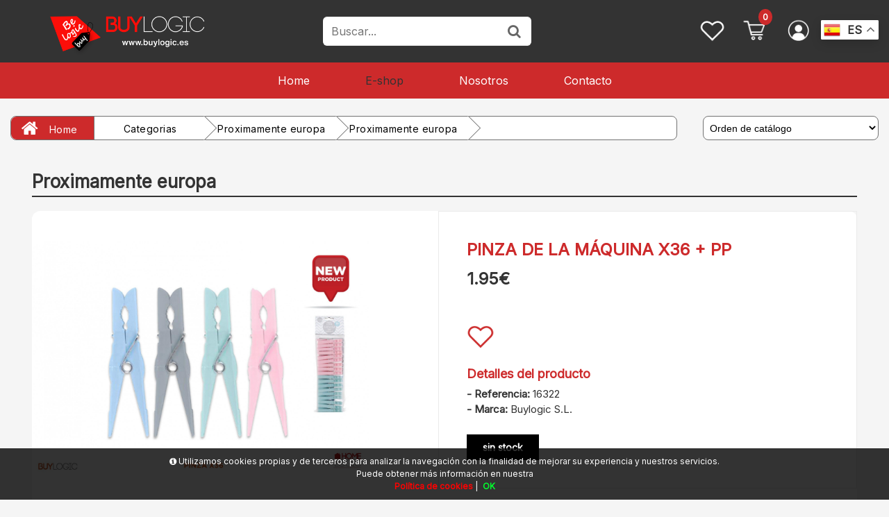

--- FILE ---
content_type: text/html; charset=UTF-8
request_url: https://www.buylogic.es/es/producto/buylogic/pinza-de-la-maquina-x36-pp
body_size: 22301
content:
<!DOCTYPE html>
<html lang="es-ES">
<head>
<meta charset="UTF-8">
<meta name="viewport" content="width=device-width, initial-scale=1.0">
<title>PINZA DE LA MÁQUINA X36 + PP en BUYLOGIC S.L.  - PROXIMAMENTE EUROPA - PROXIMAMENTE EUROPA</title>
<meta name="description" content="Artículo: PINZA DE LA MÁQUINA X36 + PP">
<meta name="author" content="Buylogic S.L.">
<meta name="copyright" content="Buylogic S.L.">
<meta name="theme-color" content="#333333">
<meta property="og:url" content="https://www.buylogic.es/es/producto/buylogic/pinza-de-la-maquina-x36-pp">
<meta property="og:type" content="product">
<meta property="og:title" content="PINZA DE LA MÁQUINA X36 + PP">
<meta property="og:description" content="2013  BUYLOGIC">
<meta property="og:image" content="https://www.buylogic.es/funciones?action=getimage&type=products&dealers_id=3&rowid=12448&size=small">
<meta property="og:image:width" content="1200">
<meta property="og:image:height" content="630">
<meta name="twitter:title" content="PINZA DE LA MÁQUINA X36 + PP">
<meta name="twitter:text:description" content="2013  BUYLOGIC,.">
<meta name="twitter:image" content="https://www.buylogic.es/funciones?action=getimage&type=products&dealers_id=3&rowid=12448&size=small">
<meta name="twitter:label1" content="PROXIMAMENTE EUROPA">
<meta name="twitter:data1" content="PROXIMAMENTE EUROPA">
<meta name="revisit-after" content="5 days">
<meta name="robots" content="all,index,follow"><link rel="canonical" href="https://www.buylogic.es/es/producto/buylogic/pinza-de-la-maquina-x36-pp/">
<link rel="icon" href="/img/favicon.ico" type="image/x-icon">
<link rel="icon" href="/img/icono192x192.png" sizes="192x192">
<link rel="icon" href="/img/icono128x128.png" sizes="128x128">
<link rel="icon" href="/img/icono64x64.png" sizes="64x64">
<link rel="apple-touch-icon-precomposed" sizes="72x72" href="/img/apple-touch-icon-72x72-precomposed.png">
<link rel="apple-touch-icon-precomposed" sizes="114x114" href="/img/apple-touch-icon-114x114precomposed.png">
<link rel="apple-touch-icon-precomposed" sizes="144x144" href="/img/apple-touch-icon-144x144-precomposed.png">
<link rel="stylesheet" href="/css/styles.css?v=1750242644" media="screen">
<link rel="stylesheet" href="/css/responsive-styles.css?v=1750242644" media="screen">
<link rel="stylesheet" href="/css/header0.css?v=1718374696" media="screen">
<link rel="stylesheet" href="/css/footer0.css?v=1718366346" media="screen">
<link rel="stylesheet" href="/css/custom.css?v=1769091097" media="screen">
<script>
translations = {
	"norows":"No se han encontrado registros.",
	"datasaved":"Datos guardados",
	"noimage":"No se ha podido cargar la imagen.",
	"close":"Cerrar",
	"next":"Siguiente",
	"prev":"Anterior",
	"prepaid":"Portes pagados",
	"errordatarec":"Error en datos recibidos. Vuelva a intentarlo.",
	"errornameform":"Introduzca su nombre.",
	"eminlenghttwoerror":"Introduzca al menos 2 caracteres.",
	"errorsurnameform":"Introduzca sus apellidos.",
	"errormailform":"Introduzca su correo electrónico.",
	"errormailform2":"Introduzca un correo electrónico correcto.",
	"errornifform":"Introduzca su NIF o CIF.",
	"errorstreetform":"Introduzca la dirección donde vive.",
	"errorcpostalform":"Introduzca el código postal de la población donde vive.",
	"errorstateform":"Introduzca la provincia donde vive.",
	"errorcityform":"Introduzca la población donde vive.",
	"errortelform":"Introduzca su número de teléfono.",
	"errortelform2":"Introduzca un número de teléfono correcto.",
	"eminlenghtsixerror":"Introduzca al menos 6 caracteres.",
	"finalizando":"Finalizando",
	"aceptar":"Aceptar",
	"errorfinishorder":"Ha ocurrido un error al finalizar el pedido, vuelva a intentarlo más tarde",
	"thanksfinishorder":"Gracias por confiar en nosotros.",
	"thanksfinishorderinfo":"Su pedido ha sido finalizado con éxito, consulte su correo electrónico para ver la copia del pedido.",
	"processing":"Procesando",
	"addedok":"Se ha añadido",
	"wishlistadded":"a la lista de favoritos",
	"alreadywishlist":"ya está en la lista de favoritos",
	"theproduct":"El artículo",
	"deletedwishlist":"Se ha eliminiado",
	"productwishlist":"de la lista de favoritos",
	"cart":"Carrito de compra",
	"carrito":"al carrito de compra",
	"total":"Total",
	"emptycarrito":"No hay productos en su carrito",
	"lines":"Líneas",
	"units":"Unidades",
	"errormsgrepeat":"La dirección de correo que ha escrito ya existe como cliente",
	"firstsurname":"Introduzca su primer apellido.",
	"secondsurname":"Introduzca su segundo apellido.",
	"acceptconditions":"Debe aceptar las condiciones de política y protección de datos.",
	"condicheckbox":"Acepte las condiciones de política y protección de datos.",
	"erroruser":"Introduzca su nombre de usuario",
	"errorpass":"Introduzca su contraseña"
};
useCanon = false;
language = "es";
isIOS = false;
isAPP = false;
isWEB = false;
CURRENCY_HTMLCODE = "&euro;";
DECIMAL_CHAR = ".";
SITE_URL="https://www.buylogic.es/";
dealerUri = "buylogic";
recaptchaKey = "6Ldl_l8mAAAAAM11KO79rmFq2sxEyDbwdR-SzZK5";
</script>
<script src="https://www.google.com/recaptcha/api.js?render=6Ldl_l8mAAAAAM11KO79rmFq2sxEyDbwdR-SzZK5"></script>
<script>
grecaptcha.ready(function(){
	grecaptcha.execute(recaptchaKey, {action: "submit_contact"}).then(function(token){
		$("#g-recaptcha-response").attr("value",token);
	});
});
</script>
</head>
<body>
	<main>
		<header id="header_wrapper" class="box-menu-line">
			<div class="hidden-lg-up">
				<div id="wrapper-mobile">
					<div class="wrapper-tab menu"><div id="_mobile_megamenu" class="megamenu mobile_megamenu"></div><div id="_mobile_megamenu_vertical" class="megamenu mobile_megamenu"></div></div>
					<div class="wrapper-tab cart"><div id="_mobile_cart_tab"></div></div>
					<div class="wrapper-tab seting">
						<div id="_mobile_language"></div>
						<div id="_mobile_myaccount">
							<h4>Mi cuenta</h4>
							<a href="/es/acceso/">Mis datos personales</a>
							<a href="/es/acceso/">Mis pedidos</a>
							<a href="/es/nosotros/">Nosotros</a>
							<a href="/es/contacto/">Contacto</a>
							<a href="/es/acceso/">Iniciar sesión</a>
						</div>
					</div>
				</div>
				<div class="iconos-header-left">
					<div class="nav-button col-xs-3 text-center" id="menu-account" data-wrapper="menu"><i class="zmdi zmdi-view-headline"></i></div>
					<div class="nav-button col-xs-3 text-center" id="menu-carrito" data-wrapper="cart"><div id="_mobile_cart"><i class="zmdi zmdi-shopping-cart"></i><div id="count_cart_mobile"><div class="num-art-order">0</div></div></div></div>
				</div>
				<div class="text-center iconos-header-mid" id="_mobile_logo"></div>
				<div class="container iconos-header-right"><div id="searchbox"><div class="nav-button col-xs-3 text-center" id="account-huskap" data-wrapper="seting"><i class="zmdi zmdi-account-circle"></i></div><button class="btn button-search"><span class="fa fa-search"></span></button></div></div>
				<div class="caja-buscador">
					<input class="input-search-container search_query form-control" onKeyDown="doSearch(event);" type="text" id="search_query_top" name="search_query" placeholder="Buscar..." value="">
					<button class="btn search-mobile" name="submit_search" onclick="doSearch(null);"><span class="fa fa-search"></span></button>
					<button class="search-cleaner btn search-cleaner-mobile" id="searchclean" name="remove_search"><span class="fa fa-trash"></span></button>
				</div>
			</div>
			<div class="desktop hidden-md-down">
				<div id="block-header-center">
					<div class="pc-head">
						<div class="container">
							<div id="_desktop_logo" class="header-logo"><a href="/"><img alt="Buylogic S.L." class="img-responsive" src="/img/logo.png"></a></div>
							<div class="head-search-huskap">
								<div id="search_block_top" class="dropdown sticky_top_left open">
									<div class="dropdown-menu">
										<div id="_desktop_search">
											<div id="searchbox">
												<input class="search_query form-control input-search-container-pc" type="text" id="search_query_top" onKeyDown="doSearchCustom(event);" name="search_query" placeholder="Buscar..." value="">
												<button name="submit_search" onclick="doSearchCustom(null);" class="btn button-search search-huskap"><span class="fa fa-search"></span></button>
											</div>
										</div>
									</div>
								</div>
							</div>
							<div class="icons-buylogic">
								<div class="gtranslate_wrapper"></div>
								
								<div id="setting_top" class="dropdown"><div class="dropdown-toggle"><a href="/es/acceso/"><img alt="Mi cuenta - Buylogic S.L." src="/img/account.png"></a></div></div><div class="cart_ajax"><div id="_desktop_cart_tab" class="sticky_top_right"><div class="account-mobile-menu" id="cart_block_top"><div class="click-cart"><div class="unline_cart"><img alt="Carrito - Buylogic S.L." class="shopping-cart" src="/img/cart.png"><div class="cart-products-count"><div class="num-art-order">0</div></div></div></div><div class="cart_top_ajax"><div id="shop-container"><div class="shop-items">
		<div style="display:block;" id="msg-empty-carrito" class="card-block-top"><img alt="Carrito - Buylogic S.L." src="/img/icono-carrito-vacio.png"><span>Aún no tienes artículos en el carrito</span></div></div>
		<a  style="display:block;" href="/es/catalogo/buylogic/" class="button button-empieza-comprar">Comienza a comprar</a>
		<a  style="display:none;" onclick="carritoProcess();" class="button button-detalles-pedido-carrito">Seguir comprando</a>
		<a  style="display:none;" hreflang="es" href="/es/finalizar-pedido" class="button button-detalles-pedido-carrito">Finalizar el pedido</a></div></div></div></div></div>
								<a href="/es/lista-favoritos/" class="wishlist_icon_custom"><img alt="Favoritos - Buylogic S.L." src="/img/wishlist.png"></a>
							</div>
						</div>
					</div>
                    <div class="container">
						<div id="_desktop_megamenu" class="megamenu">
                            <ul>
								<li class="root popup-pull-left"><span class="root-item"><a class="title" href="/es/"><span class="group_1">Home</span></a></span></li>
								<li class="root popup-pull-left"><span class="root-item"><a class="title" href="/es/catalogo/buylogic/"><span class="group_1 black">E-shop</span></a></span></li>
								<li class="root popup-pull-left"><span class="root-item"><a class="title" href="/es/nosotros/"><span class="group_1">Nosotros</span></a></span></li>
								<li class="root popup-pull-left"><span class="root-item"><a class="title" href="/es/contacto/"><span class="group_1">Contacto</span></a></span></li>
							</ul>
                        </div>
                    </div>
						<div class="add-product-from-detail">
							<div class="main-container">
								<div class="add-product-from-detail-content">
									<div class="add-product-from-detail-img"><img src="funciones?action=getimage&amp;type=products&amp;dealers_id=3&amp;rowid=12448&amp;size=big"></div>
									<div class="add-product-from-detail-desc"><h4>PINZA DE LA MÁQUINA X36 + PP</h4><p class="add-product-from-detail-price"></p></div>
									<div class="add-product-from-detail-button"><div class="kmf-add-carrito" onclick="lineEditQuantityCatalogue(12448, 1, 'b', 'a');event.preventDefault();"><span>Añadir al carrito</span></div></div>
								</div>
							</div>
						</div>
                </div>
            </div>
        </header><div class="customNewBreadcumbs">
	<div class="container">
		<div class="custom-breadcumbs">
			<div class="custom-breadcumbs-content">
				<a class="custom-breadcumbs-home" href="/"><em class="fa fa-home"></em><span>Home</span></a>
				<a class="custom-breadcumbs-category" href="/es/catalogo/buylogic/"><span class="triangulo">Categorias</span></a><a class="custom-breadcumbs-categories" href="/es/catalogo/buylogic/proximamente/"><span class="triangulo">Proximamente europa</span></a><a class="custom-breadcumbs-subcategories" href="/es/catalogo/buylogic/proximamente/proximamente/"><div class="triangulo">Proximamente europa</div></a><a class="custom-breadcumbs-product"><div class="triangulo-color">Pinza de la máquina x36 + pp</div></a>
			</div>
		</div>
			<div class="orden-catalogo">
				<select onchange="selectOrderCatalogue();" id="catalogue-order">
					<option selected="selected" value="0">Orden de catálogo</option>
					<option value="1">Precio (de menor a mayor)</option><option value="2">Precio (de mayor a menor)</option>
					<option value="3">Por nombre (de A a Z)</option>
					<option value="4">Por nombre (de Z a A)</option>
					<option value="6">Por referencia (de menor a mayor)</option>
					<option value="7">Por referencia (de mayor a menor)</option>
				</select>
			</div>
	</div></div>
	<section>											
		<div class="main-container product_detail_page">
			<div class="left-container"><div class="box-container"><div class="box-content menu-fam"><p class="title-right-container-menu"><span>Familias</span></p><div class="menu-lateral"><ul><li class="all-width "><a class="catwhitsub border-top selectedCat_56" href="javascript:void(0);"><div class="fam-name"><em class="fa fa-angle-double-right"></em> Kitchenlogic</div></a>
				<ul><li><a class="border-top selectedSubcat_83" href="/es/catalogo/buylogic/kitchenlogic/lock-lock/">Lock & lock</a></li><li><a class="border-top selectedSubcat_81" href="/es/catalogo/buylogic/kitchenlogic/induction/">Induction</a></li><li><a class="border-top selectedSubcat_77" href="/es/catalogo/buylogic/kitchenlogic/cuttery/">Cuttery</a></li><li><a class="border-top selectedSubcat_76" href="/es/catalogo/buylogic/kitchenlogic/cook-art/">Cook art</a></li><li><a class="border-top selectedSubcat_78" href="/es/catalogo/buylogic/kitchenlogic/daily/">Daily</a></li><li><a class="border-top selectedSubcat_75" href="/es/catalogo/buylogic/kitchenlogic/bistro/">Bistro</a></li><li><a class="border-top selectedSubcat_86" href="/es/catalogo/buylogic/kitchenlogic/tea-coffe/">Tea & coffe</a></li><li><a class="border-top selectedSubcat_79" href="/es/catalogo/buylogic/kitchenlogic/gadgets/">Gadgets</a></li><li><a class="border-top selectedSubcat_74" href="/es/catalogo/buylogic/kitchenlogic/bakery/">Bakery</a></li><li><a class="border-top selectedSubcat_87" href="/es/catalogo/buylogic/kitchenlogic/textil-cocina/">Textil cocina</a></li><li><a class="border-top selectedSubcat_85" href="/es/catalogo/buylogic/kitchenlogic/plastic-practik/">Plastic practik</a></li></ul></li><li class="all-width "><a class="catwhitsub border-top selectedCat_57" href="javascript:void(0);"><div class="fam-name"><em class="fa fa-angle-double-right"></em> Homelogic</div></a>
				<ul><li><a class="border-top selectedSubcat_100" href="/es/catalogo/buylogic/homelogic/homelogic/">Homelogic</a></li><li><a class="border-top selectedSubcat_96" href="/es/catalogo/buylogic/homelogic/home-basic/">Homebasic</a></li><li><a class="border-top selectedSubcat_101" href="/es/catalogo/buylogic/homelogic/homepractick/">Homepractick</a></li></ul></li><li class="all-width "><a class="catwhitsub border-top selectedCat_68" href="javascript:void(0);"><div class="fam-name"><em class="fa fa-angle-double-right"></em> Cleanlogic</div></a>
				<ul><li><a class="border-top selectedSubcat_123" href="/es/catalogo/buylogic/cleanlogic/cleanlogic/">Cleanlogic</a></li><li><a class="border-top selectedSubcat_124" href="/es/catalogo/buylogic/cleanlogic/cleanpractick/">Cleanpractick</a></li></ul></li><li class="all-width "><a class="catwhitsub border-top selectedCat_58" href="javascript:void(0);"><div class="fam-name"><em class="fa fa-angle-double-right"></em> Bathlogic</div></a>
				<ul><li><a class="border-top selectedSubcat_105" href="/es/catalogo/buylogic/bathlogic/bathlogic/">Bathlogic</a></li></ul></li><li class="all-width "><a class="catwhitsub border-top selectedCat_65" href="javascript:void(0);"><div class="fam-name"><em class="fa fa-angle-double-right"></em> Spalogic</div></a>
				<ul><li><a class="border-top selectedSubcat_125" href="/es/catalogo/buylogic/spalogic/spalogic/">Spalogic</a></li></ul></li><li class="all-width "><a class="catwhitsub border-top selectedCat_64" href="javascript:void(0);"><div class="fam-name"><em class="fa fa-angle-double-right"></em> Beautylogic</div></a>
				<ul><li><a class="border-top selectedSubcat_106" href="/es/catalogo/buylogic/beautylogic/beautylogic/">Beautylogic</a></li></ul></li><li class="all-width "><a class="catwhitsub border-top selectedCat_67" href="javascript:void(0);"><div class="fam-name"><em class="fa fa-angle-double-right"></em> Decologic</div></a>
				<ul><li><a class="border-top selectedSubcat_120" href="/es/catalogo/buylogic/decologic/decologic/">Decologic</a></li></ul></li><li class="all-width "><a class="catwhitsub border-top selectedCat_66" href="javascript:void(0);"><div class="fam-name"><em class="fa fa-angle-double-right"></em> Paperlogic</div></a>
				<ul><li><a class="border-top selectedSubcat_119" href="/es/catalogo/buylogic/paperlogic/paperlogic/">Paperlogic</a></li></ul></li><li class="all-width "><a class="catwhitsub border-top selectedCat_63" href="javascript:void(0);"><div class="fam-name"><em class="fa fa-angle-double-right"></em> Smelllogic</div></a>
				<ul><li><a class="border-top selectedSubcat_110" href="/es/catalogo/buylogic/smelllogic/candle-logic/">Candle logic</a></li><li><a class="border-top selectedSubcat_111" href="/es/catalogo/buylogic/smelllogic/inciensos/">Inciensos</a></li></ul></li><li class="all-width "><a class="catwhitsub border-top selectedCat_61" href="javascript:void(0);"><div class="fam-name"><em class="fa fa-angle-double-right"></em> Sweetlogic</div></a>
				<ul><li><a class="border-top selectedSubcat_89" href="/es/catalogo/buylogic/sweetlogic/sweetlogic/">Sweetlogic</a></li></ul></li><li class="all-width "><a class="catwhitsub border-top selectedCat_60" href="javascript:void(0);"><div class="fam-name"><em class="fa fa-angle-double-right"></em> Petlogic</div></a>
				<ul><li><a class="border-top selectedSubcat_95" href="/es/catalogo/buylogic/petlogic/petlogic/">Petlogic</a></li></ul></li><li class="all-width "><a class="catwhitsub border-top selectedCat_47" href="javascript:void(0);"><div class="fam-name"><em class="fa fa-angle-double-right"></em> Farma line</div></a>
				<ul><li><a class="border-top selectedSubcat_140" href="/es/catalogo/buylogic/farma-line/farmaline/">Farmaline</a></li></ul></li><li class="all-width "><a class="catwhitsub border-top selectedCat_72" href="javascript:void(0);"><div class="fam-name"><em class="fa fa-angle-double-right"></em> Summerlogic</div></a>
				<ul><li><a class="border-top selectedSubcat_117" href="/es/catalogo/buylogic/summerlogic/summerlogic/">Summerlogic</a></li></ul></li><li class="all-width "><a class="catwhitsub border-top selectedCat_77" href="javascript:void(0);"><div class="fam-name"><em class="fa fa-angle-double-right"></em> Novedades</div></a>
				<ul><li><a class="border-top selectedSubcat_116" href="/es/catalogo/buylogic/novedades/novedades/">Novedades</a></li></ul></li><li class="all-width "><a class="catwhitsub border-top selectedCat_79" href="javascript:void(0);"><div class="fam-name"><em class="fa fa-angle-double-right"></em> Ultimas unidades</div></a>
				<ul><li><a class="border-top selectedSubcat_131" href="/es/catalogo/buylogic/ultimas-novedades/ultimas-novedades/">Ultimas unidades</a></li></ul></li><li class="all-width "><a class="catwhitsub border-top selectedCat_70" href="javascript:void(0);"><div class="fam-name"><em class="fa fa-angle-double-right"></em> Noellogic</div></a>
				<ul><li><a class="border-top selectedSubcat_118" href="/es/catalogo/buylogic/noellogic/noellogic/">Noellogic</a></li></ul></li><li class="all-width "><a class="catwhitsub border-top selectedCat_53" href="javascript:void(0);"><div class="fam-name"><em class="fa fa-angle-double-right"></em> Proximamente china</div></a>
				<ul><li><a class="border-top selectedSubcat_144" href="/es/catalogo/buylogic/proximamente-china/proximamente-china/">Proximamente china</a></li></ul></li><li class="all-width activa"><a class="catwhitsub border-top selectedCat_52" href="javascript:void(0);"><div class="fam-name"><em class="fa fa-angle-double-down"></em> Proximamente europa</div></a>
				<ul><li><a class="border-top selectedSubcat_142" href="/es/catalogo/buylogic/proximamente/proximamente/">Proximamente europa</a></li></ul></li></ul></div></div></div></div>
			<div class="box-container">
				<h3 class="title-detail-product">Proximamente europa</h3>
				<div class="right-container-detail">
					<div id="products-container">
						<div class="list-items">
							<div class="content-product-details">
								<div class="left-content"><a class="fancybox" title="PINZA DE LA MÁQUINA X36 + PP" href="/funciones?action=getimage&amp;type=products&amp;dealers_id=3&amp;rowid=12448&amp;size=big&amp;_=.jpg"><div class="big-img-slider" style="background:url('funciones?action=getimage&amp;type=products&amp;dealers_id=3&amp;rowid=12448&amp;size=big') 50% 50%;background-repeat:no-repeat; background-size:contain;"></div></a>
								</div>
								<div class="right-content">
									<div class="kmf-product">
										<h3 class="detail_product_name">PINZA DE LA MÁQUINA X36 + PP</h3><div class="price-product"><div class="price-prod"><div class="price-detail"><span class="real-price" id="productoSIN_12448">1.95&euro;</span></div></div></div>
										<a class="detail_product_wishlist" onclick="addToWishList(3, 12448, 'PINZA DE LA MÁQUINA X36 + PP');"><img alt="Favorito - Buylogic S.L." class="add_wishlist_custom" src="/img/wishlist-color.png"></a>
										<h4 class="detail_product_info_title">Detalles del producto</h4>
										<p class="detail_product_info_data"><b>- Referencia:</b> 16322</p>
										<p class="detail_product_info_data"><b>- Marca:</b> Buylogic S.L.</p><div class="button_sinstock_custom_detail">sin stock</div>
									</div>
								</div>
							</div>
						</div>
					</div>
				</div>
			</div>
		</div>
		<div class="detail_product_info_extra">
			<div class="main-container">
				<div class="box-container">
					<div class="tab-details-products">
						<input id="tab1" type="radio" name="tabs" checked="checked">
						<label class="tabs-registering" for="tab1"><h3 class="page-subheading tab1 red">Descripción</h3></label>
						<input id="tab2" type="radio" name="tabs">
						<label class="tabs-registering" for="tab2"><h3 class="page-subheading tab2">Detalles del producto</h3></label>
						<input id="tab3" type="radio" name="tabs">
						<label class="tabs-registering" for="tab3"><h3 class="page-subheading tab3">Valoraciones</h3></label>
						<div class="tabs-register" id="content1"><h4>PINZA DE LA MÁQUINA X36 + PP</h4><p></p></div>
						<div class="tabs-register" id="content2">
							<h4>PINZA DE LA MÁQUINA X36 + PP</h4>
							<p class="detail_product_info_data"><b>- Referencia:</b> 16322</p>
							<p class="detail_product_info_data"><b>- Marca:</b> Buylogic S.L.</p>
						</div>
						<div class="tabs-register" id="content3"><span class="detail_product_opinions_no">Registrese como cliente para poder ver las valoraciones.</span>
						</div>
					</div>
				</div>
			</div>
		</div>
		<div class="detail_product_widget"><div class="main-container">
	<div class="widget-buylogic-products">
		<div class="widget_title"><h3 class="title-mainpage-widget">Productos relacionados</h3><a class="show_more" href="/es/catalogo/buylogic/proximamente/">ver todo</a>
		</div>
		<div class="arrows_center">
			<div class="owl-carousel-mainpage-buylogic-product-detail owl-theme">
					<div class="item">
						<div class="left-product">
							<div class="button_anadir_custom" onclick="lineEditQuantityCatalogue(5340, 1, 'b', 'a');event.preventDefault();">Comprar</div><a href="/es/producto/buylogic/inox-vaso-medidor-licor/"><img src="funciones?action=getimage&type=products&size=low&dealers_id=3&rowid=5340" alt="INOX VASO MEDIDOR LICOR"></a>
						</div>
						<div class="right-product">
							<div class="product-price-and-shipping">
								<span id="productoSIN_5340" class="real-price">2.50&euro;</span>
							</div>
							<div class="product-description"><div class="product_name"><a href="/es/producto/buylogic/inox-vaso-medidor-licor">INOX VASO MEDIDOR LICOR</a></div></div>
						</div>
					</div>
					<div class="item">
						<div class="left-product">
							<div class="button_anadir_custom" onclick="lineEditQuantityCatalogue(11475, 1, 'b', 'a');event.preventDefault();">Comprar</div><a href="/es/producto/buylogic/cepillo-plano-ventanas-arena/"><img src="funciones?action=getimage&type=products&size=low&dealers_id=3&rowid=11475" alt="CEPILLO PLANO VENTANAS ARENA"></a>
						</div>
						<div class="right-product">
							<div class="product-price-and-shipping">
								<span id="productoSIN_11475" class="real-price">1.00&euro;</span>
							</div>
							<div class="product-description"><div class="product_name"><a href="/es/producto/buylogic/cepillo-plano-ventanas-arena">CEPILLO PLANO VENTANAS ARENA</a></div></div>
						</div>
					</div>
					<div class="item">
						<div class="left-product">
							<div class="button_anadir_custom" onclick="lineEditQuantityCatalogue(11467, 1, 'b', 'a');event.preventDefault();">Comprar</div><a href="/es/producto/buylogic/cepillo-ropa-basic-arena/"><img src="funciones?action=getimage&type=products&size=low&dealers_id=3&rowid=11467" alt="CEPILLO ROPA BASIC ARENA"></a>
						</div>
						<div class="right-product">
							<div class="product-price-and-shipping">
								<span id="productoSIN_11467" class="real-price">1.00&euro;</span>
							</div>
							<div class="product-description"><div class="product_name"><a href="/es/producto/buylogic/cepillo-ropa-basic-arena">CEPILLO ROPA BASIC ARENA</a></div></div>
						</div>
					</div>
					<div class="item">
						<div class="left-product">
							<div class="button_anadir_custom" onclick="lineEditQuantityCatalogue(12076, 1, 'b', 'a');event.preventDefault();">Comprar</div><a href="/es/producto/buylogic/percha-pantalon-doble-antideslizante/"><img src="funciones?action=getimage&type=products&size=low&dealers_id=3&rowid=12076" alt="PERCHA PANTALON DOBLE ANTIDESLIZANTE"></a>
						</div>
						<div class="right-product">
							<div class="product-price-and-shipping">
								<span id="productoSIN_12076" class="real-price">1.75&euro;</span>
							</div>
							<div class="product-description"><div class="product_name"><a href="/es/producto/buylogic/percha-pantalon-doble-antideslizante">PERCHA PANTALON DOBLE ANTIDESLIZANTE</a></div></div>
						</div>
					</div>
					<div class="item">
						<div class="left-product">
							<div class="button_anadir_custom" onclick="lineEditQuantityCatalogue(5164, 1, 'b', 'a');event.preventDefault();">Comprar</div><a href="/es/producto/buylogic/cuchara-pinza-cierra-bolsas-coffe/"><img src="funciones?action=getimage&type=products&size=low&dealers_id=3&rowid=5164" alt="CUCHARA PINZA CIERRA BOLSAS COFFE"></a>
						</div>
						<div class="right-product">
							<div class="product-price-and-shipping">
								<span id="productoSIN_5164" class="real-price">1.95&euro;</span>
							</div>
							<div class="product-description"><div class="product_name"><a href="/es/producto/buylogic/cuchara-pinza-cierra-bolsas-coffe">CUCHARA PINZA CIERRA BOLSAS COFFE</a></div></div>
						</div>
					</div>
					<div class="item">
						<div class="left-product">
							<div class="button_anadir_custom" onclick="lineEditQuantityCatalogue(12583, 1, 'b', 'a');event.preventDefault();">Comprar</div><a href="/es/producto/buylogic/cepillo-de-dientes-x3/"><img src="funciones?action=getimage&type=products&size=low&dealers_id=3&rowid=12583" alt="CEPILLO DE DIENTES X3"></a>
						</div>
						<div class="right-product">
							<div class="product-price-and-shipping">
								<span id="productoSIN_12583" class="real-price">1.00&euro;</span>
							</div>
							<div class="product-description"><div class="product_name"><a href="/es/producto/buylogic/cepillo-de-dientes-x3">CEPILLO DE DIENTES X3</a></div></div>
						</div>
					</div>
					<div class="item">
						<div class="left-product">
							<div class="button_anadir_custom" onclick="lineEditQuantityCatalogue(12382, 1, 'b', 'a');event.preventDefault();">Comprar</div><a href="/es/producto/buylogic/tabla-blanca-corte-35x24-cms/"><img src="funciones?action=getimage&type=products&size=low&dealers_id=3&rowid=12382" alt="TABLA BLANCA CORTE 35X24 CMS"></a>
						</div>
						<div class="right-product">
							<div class="product-price-and-shipping">
								<span id="productoSIN_12382" class="real-price">3.00&euro;</span>
							</div>
							<div class="product-description"><div class="product_name"><a href="/es/producto/buylogic/tabla-blanca-corte-35x24-cms">TABLA BLANCA CORTE 35X24 CMS</a></div></div>
						</div>
					</div>
					<div class="item">
						<div class="left-product">
							<div class="button_anadir_custom" onclick="lineEditQuantityCatalogue(12807, 1, 'b', 'a');event.preventDefault();">Comprar</div><a href="/es/producto/buylogic/natural-living-estante-estructura-metal/"><img src="funciones?action=getimage&type=products&size=low&dealers_id=3&rowid=12807" alt="NATURAL LIVING - ESTANTE ESTRUCTURA METAL"></a>
						</div>
						<div class="right-product">
							<div class="product-price-and-shipping">
								<span id="productoSIN_12807" class="real-price">10.00&euro;</span>
							</div>
							<div class="product-description"><div class="product_name"><a href="/es/producto/buylogic/natural-living-estante-estructura-metal">NATURAL LIVING - ESTANTE ESTRUCTURA METAL</a></div></div>
						</div>
					</div>
			</div>
		</div>
	</div></div></div>
	</section>
	<footer>
		<div class="content-footer">
			<div class="footer-part-first">
				<h3>Sobre nosotros</h3>
				<ul>
					<li><em class="fa fa-angle-right"></em><a href="/es/nosotros/">Quienes somos</a></li>
					<li><em class="fa fa-angle-right"></em><a href="/es/contacto/">Contactar</a></li>
					<li><em class="fa fa-angle-right"></em><a href="/es/acceso/">Acceso cliente</a></li>
				</ul>
			</div>
			<div class="footer-part-middle">
				<h3>Atención al cliente</h3>
				<ul>
					<li><em class="fa fa-angle-right"></em><a href="#">Formas de pago</a></li>
					<li><em class="fa fa-angle-right"></em><a href="#">Retirar en Tienda</a></li>
					<li><em class="fa fa-angle-right"></em><a href="/es/envios-domicilio/">Envios a domicilio</a></li>
				</ul>
			</div>
			<div class="footer-part-last">
				<h3>Shop online</h3>
				<ul>
					<li><em class="fa fa-angle-right"></em><a href="/es/condiciones-generales/">Condiciones generales</a></li>
					<li><em class="fa fa-angle-right"></em><a href="/es/proteccion-datos/">Protección de datos</a></li>
					<li><em class="fa fa-angle-right"></em><a href="/es/condiciones-compra/">Condiciones de compras</a></li>
					<li><em class="fa fa-angle-right"></em><a href="/es/politica-cookies/">Política de cookies</a></li>
				</ul>
			</div>
		</div>
		<div class="copyright">
			<hr>
			<div class="content-footer">
				<div class="sello-empresa">
					<a href="/es/">@2026 - Buylogic S.L.</a><div class="social-icon-page-box-footer"><div class="social-buttons-box-footer"><a data-toggle="tooltip" data-placement="top" title="Siguenos en Facebook" href="https://www.facebook.com/buylogic/" class="social-icon-page-link-footer" target="_blank" rel="nofollow"><em class="fa fa-facebook"></em></a><a data-toggle="tooltip" data-placement="top" title="Siguenos en LinkedIn" href="https://www.linkedin.com/company/buylogic" class="social-icon-page-link-footer" target="_blank" rel="nofollow"><em class="fa fa-linkedin"></em></a></div></div>
				</div>
				<div class="sello-develop"><a target="_blank" href="http://www.sellforge.es/">Powered by Sellforge</a></div>
			</div>
		</div>
	</footer>
	<a href="#" class="cd-top"><em class="fa fa-angle-double-up"></em></a><div id="barraaceptacion"><div class="inner"><i class="fa fa-info-circle fa-med" aria-hidden="true"></i> Utilizamos cookies propias y de terceros para analizar la navegación con la finalidad de mejorar su experiencia y nuestros servicios.<br> Puede obtener más información en nuestra<br> <a class="info" href="https://www.buylogic.es/es/politica-cookies/" title=""><b>Política de cookies</b></a> | <a href="javascript:void(0);" class="ok" onclick="PonerCookie();"><b>OK</b></a></div></div>
	<div id="newpass" class="modal fade" role="dialog">
		<div class="modal-dialog">
			<div class="modal-content">
				<div class="modal-header"><button type="button" class="close" data-dismiss="modal">&times;</button><h4 class="modal-title">Recupere su contraseña</h4></div>
				<div class="modal-body">
					<div class="smart-forms">
						<form id="newpassform">
							<div class="form-body espaciado-form">
								<div class="frm-row"><div class="section colm colm6 estilos-form"><label for="email" class="field prepend-icon"><input type="text" name="email" id="email" class="gui-input" placeholder="Correo..."><span class="field-icon"><em class="fa fa-envelope"></em></span></label></div></div>
								<div class="estilos-form"><button id="button_submit_newpass" type="submit" class="button boton-nuevopass">Obtener nueva contraseña</button><div id="loading_new_pass"></div><div id="result_new_pass"></div></div>
							</div>
						</form>
					</div>
				</div>
			</div>
		</div>
	</div>
<script src="/js/jquery.js?v=1750242646"></script>
<script src="/js/bootstrap.min.js?v=1750242645"></script>
<script src="/js/validate.js?v=1750242648"></script>
<script src="/js/jquery.dd.min.js?v=1750242646"></script>
<script src="/js/jquery-ui.min.js?v=1750242646"></script>
<script src="/js/filter-sliders.js?v=1750242646"></script>
<script src="/js/jquery.fancybox.pack.js?v=1750242646"></script><script src="/js/custom.js?v=1718090351"></script><script src="/js/javascript2.js?v=1750242646"></script><script src="/js/wowslider.js?v=1750242648"></script><script src="/js/jquery.imageScroll.js?v=1750242646"></script><script src="/js/catalogue.js?v=1761668048"></script><script src="/js/jquery.sequence-min.js?v=1750242647"></script><script src="/js/jquery.flexslider.js?v=1750242646"></script><script src="/js/select2.full.js?v=1750242647"></script><script src="/js/wayoutmenu.boxed.js?v=1750242648"></script><script src="/js/jRating.jquery.js?v=1750242647"></script><script src="/js/owl.carousel.js?v=1750242647"></script><script src="/js/jquery.fancybox.pack.js?v=1750242646"></script><script src="//platform-api.sharethis.com/js/sharethis.js#property=5c3f25b4058f100011a5a743&product=inline-share-buttons"></script>
<script>
function copyOrderToCurrent(orderid){
	$.ajax({
		url: "funciones?action=copy-order-to-current",
		data: "&orderid=" + encodeURIComponent(orderid),
		cache: false,
		success: function (data){
			if(data == "KO"){
				$(".add-wishlist-modalsuccess").text("Ha ocurrido un error al añadir el pedido a su carrito.");
				$(".add-wishlist-modalsuccess").css("color","#EE0000");
				$(".add-wishlist-modalsuccess").css("border","1px solid #EE0000");
				$(".add-wishlist-modalsuccess").css("background","#FEE9EA");
				$(".add-order-modal").modal("show");
			}else if(data == "OK"){
				$(".add-order-modal").modal("show");
				location.reload();
			}
		}
	});
}

function initScrollTop(){
	var el = $("#back-top");
	el.on("click", function(){$("html, body").animate({scrollTop:0}, "400");});
	el.on("click", function(){$("#wrapper-mobile").animate({scrollTop:0}, "400");});
}
	
$(document).ready(function(){
	setInterval(function(){$.post("https://www.buylogic.es/funciones?action=refresh_session");}, 60000);
	initScrollTop();
	setDecimalChar();
	$("#drop-flags").msDropdown().data("dd");
	$("#drop-dealers").msDropdown().data("dd");
	$("#drop-numproducts").msDropdown().data("dd");
	$(".fancybox").fancybox();
	showCustInfoBox();
	$("[data-toggle='tooltip']").tooltip();
	
	$(".parallax_init").each(function(){
		var num = $(this).attr("plx_num");
		var speed = $(this).attr("plx_speed");
		if (speed == "" || isNaN(speed)) speed = 0.2;
		var coverRatio = $(this).attr("plx_coverratio");
		if (coverRatio == "" || isNaN(coverRatio)) coverRatio = 0.75;
		var holderMinHeight = $(this).attr("plx_holderminheight");
		if (holderMinHeight == "" || isNaN(holderMinHeight)) holderMinHeight = 200;
		var extraHeight = $(this).attr("plx_extraheight");
		if (extraHeight == "" || isNaN(extraHeight)) extraHeight = 50;
		var mediaWidth = $(this).attr("plx_mediawidth");
		if (mediaWidth == "" || isNaN(mediaWidth)) mediaWidth = 1600;
		var mediaHeight = $(this).attr("plx_mediaheight");
		if (mediaHeight == "" || isNaN(mediaHeight)) mediaHeight = 900;
		$(".parallax_" + num).imageScroll({image:null, imageAttribute:"image",container:$("body"), windowObject:$(window), speed:speed, coverRatio:coverRatio, holderClass:"imageHolder", imgClass:"img-holder-img", holderMinHeight:holderMinHeight, holderMaxHeight:null, extraHeight:extraHeight, mediaWidth:mediaWidth, mediaHeight:mediaHeight, parallax:true, touch:false});
	});
	
	$("#setting_top").click(function(){
		if(!$(this).hasClass("open")){
			$(this).addClass("open");
		}
	});
	$("#search_block_top").click(function(){
		if(!$(this).hasClass("open")){
			$(this).addClass("open");
		}
	});
	$("#setting_account").click(function(){
		if(!$(this).hasClass("open")){
			$(this).addClass("open");
		}
	});
	$(".nav-link-tab").click(function(){
		if($(".nav-link-tab").hasClass("active")){
			$(".nav-link-tab").removeClass("active");
		}
		$(this).addClass("active");
	});
	
	isContinuumLoading = false;
	function catalogueContinuum(){
		if($("#continuum-end").length == 0){
			if($(".loading-page").length == 0){
				$("#products-container").append("<div class='loading-page'></div>");
			}
			isContinuumLoading = true;
			setTimeout(function(){
				$.ajax({
					url: "funciones?action=loadcatpage",
					data: "&page=NEXT",
					cache: false,
					type: "POST",
					success: function(data){
						$(".loading-page").remove();
						$("#products-container").append(data);
						midesCompos();
						$(".single-item .precio-product-type2 .info-extra-product .show-Discounts div").each(function(){
							$(this).parent().parent().prev().children().css("text-decoration","line-through");
						});
						if($(".single-item .precio-product-type2 .info-extra-product .show-Discounts div").text() == ""){
							$(".precio-product-type2 .price").css("padding","0 calc(50% - 20px)");
						}
						$(".right-content .info-product .info-product-left .info-extra-product .show-Discounts div").each(function(){
							$(this).parent().parent().next().children().children().children().first().css("display","none");
						});
						isContinuumLoading = false;
					}
				});
			},500);
			centerImages();
			setDecimalChar();
		}
	}
	
		$("#shop-container").appendTo(".cart_top_ajax");
		
		sticky_menu_deskop();
		click_cart();
		collapsefooter();
		
		if($(window).width() < 992){
			$(".tab_home .nav-tabs").addClass("dropdown-menu-nav-tab");
		}else{
			$(".tab_home .nav-tabs").removeClass("dropdown-menu-nav-tab");
		}
		$(".tab_home a[data-toggle='tab']").on("shown.bs.tab", function(e){
			var this_ = $(this).closest(".box-nav-tab");
			this_.find(".dropdown-toggle-nav-tab").html($(this).html());
			this_.find(".dropdown-menu-nav-tab").removeClass("active");
		});
		$("body").on("click",".dropdown-toggle-nav-tab",(function(e){
			var this_ = $(this).closest(".box-nav-tab");
			this_.find(".dropdown-menu-nav-tab").toggleClass("active");
			e.stopPropagation();
		}));
		$("body").on("click",".quick-view",(function(){
			$("body > div.loading").remove();
			$("body").append('<div class="loading"><span><i class="zmdi zmdi-spinner zmdi-hc-spin"></i></span></div>');
		}));
		$("body").on("click",".nav-button:not(.active)",(function(e){
			$("#wrapper-mobile").addClass("active");
			$("html").addClass("mobile-open");
			$(".wrapper-tab").removeClass("active");
			$(".wrapper-tab." + $(this).attr("data-wrapper")).addClass("active");
			$(".nav-button").removeClass("active");
			$(this).addClass("active");
			e.stopPropagation();
		}));
		$("body").on("click",".nav-button.active,#close_moblile",(function(e){
			$("#wrapper-mobile").removeClass("active");
			$("html").removeClass("mobile-open");
			$(".nav-button.active").removeClass("active");
			e.stopPropagation();
		}));
		$("body").click(function(e){
			$(".dropdown-menu-nav-tab").removeClass("active");
		});
		$(".more_categories").click(function(e){
			$(this).siblings(".category_hidden").slideToggle();
			$(this).toggleClass("hidden_categories");
		});
		$(".expand-more-setting").click(function(e){
			$(this).siblings(".dropdown-menu-setting").slideToggle();
			$(this).toggleClass("active");
		});
		$("#bar-left-column").click(function(e){
			$("#bar-right-column").removeClass("active");
			$(this).toggleClass("active");
			$("html").toggleClass("column-left-open");
			$("html").removeClass("column-right-open");
			$("#wrapper-mobile").removeClass("active");
			$("html").removeClass("mobile-open");
			$(".nav-button").removeClass("active");
		});
		$("#bar-right-column").click(function(e){
			$("#bar-left-column").removeClass("active");
			$(this).toggleClass("active");
			$("html").toggleClass("column-right-open");
			$("html").removeClass("column-left-open");
			$("#wrapper-mobile").removeClass("active");
			$("html").removeClass("mobile-open");
			$(".nav-button").removeClass("active");
		});
		if($("#left-column").length){
			$("#bar-left-column").addClass("has_column");
		}
		if($("#right-column").length){
			$("#bar-right-column").addClass("has_column");
		}
		$("#close_column_mobile").click(function(e){
			$("#bar-left-column").removeClass("active");
			$("#bar-right-column").removeClass("active");
			$("html").removeClass("column-right-open");
			$("html").removeClass("column-left-open");
		});
		
		$(".wowslider-container").each(function(){
			var anim = $(this).attr("anim");
			var height = 600;
			$(this).wowSlider({effect:anim, prev:"", next:"", duration:3000, delay:3000, width:1920, height:height, autoPlay:true, autoPlayVideo:false, playPause:false, stopOnHover:false, scrollControl:false, loop:false, bullets:1, caption: true, captionEffect:"fade", controls:true, responsive:2, fullScreen:false, gestures:0, onBeforeStep:0, images:0});
		});
		function resizeSlider(){
			$(".wowslider-container").each(function(){
				var num = $(this).attr("num");
				var actualwidth = $(this).width();
				var $img = $("#wows" + num + "_0");
				var $tmpImg = $("<img/>").attr("src", $img.attr("src"));
				var realwidth = $tmpImg[0].width;
				var realheight = $tmpImg[0].height;
				$img.prop("naturalWidth", realwidth);
				$img.prop("naturalHeight", realheight);				
				var actualheight = Math.round((actualwidth * realheight) / realwidth);
				$(this).css("height", actualheight + "px");
				$(this).css("max-height", actualheight + "px");
				$(this).find(".ws_images").css("height", actualheight + "px");
				$(this).find(".ws_images").css("max-height", actualheight + "px");
				$(this).find(".ws_images > div > img").css("height", actualheight + "px");
				$(this).find(".ws_images > div > img").css("max-height", actualheight + "px");
			});
		}
		resizeSlider();
		$(window).resize(function(){
			resizeSlider();
		});	
		
		var userLocal = localStorage.getItem("user");
		var passLocal = localStorage.getItem("pass");
		if(userLocal != null && userLocal != ""){
			userLocal = atob(userLocal);
		}else{
			userLocal = "";
		}
		if(passLocal != null && passLocal != ""){
			passLocal = atob(passLocal);
		}else{
			passLocal = "";
		}
		if(userLocal !== "" && passLocal != ""){
			var infopost = "&user=" + encodeURIComponent(userLocal) + "&pass=" + encodeURIComponent(passLocal);
			$.ajax({
				url: "funciones?action=loginuser",
				cache: false,
				type: "POST",
				data: infopost,
				success: function(data){
					if(data=="OK"){
						location.reload();
					}else{
						localStorage.removeItem("user");
						localStorage.removeItem("pass");
					}
				}
			});
		}
		$(window).load(function(){
	$(".item .left-product img").each(function(){
		if($(this).width() > 1){
			var marginLeft = (($(".item").width() - $(this).width()) / 2);
			$(this).css("margin-left", marginLeft + "px");
		}
		if($(this).height() > 1){
			var marginTop = ((280 - $(this).height()) / 2);
			$(this).css("margin-top", marginTop + "px");
		}
	});
	
	$(".cart_product img").each(function(){
		if($(this).width() > 1){
			var marginLeft = (($(".cart_product").width() - $(this).width()) / 2);
			$(this).css("margin-left", marginLeft + "px");
		}
		if($(this).height() > 1){
			var marginTop = (($(".cart_product").height() - $(this).height()) / 2);
			$(this).css("margin-top", marginTop + "px");
		}
	});
});

$("input:radio[name=forma_pago]").click(function(){
	$(".sin-forma-de-pago-custom").hide();
	$(".formas-de-pago-custom").removeClass("error-formas-de-pago-custom");
});

$(".kmf-product .real-price").clone().appendTo('.add-product-from-detail-price');
$("#products-container .options-catalogue").remove();

$(window).scroll(function(){
    var boxContainer = $(".left-container .box-container");
    var windowWidth = $(window).width();
    if($("#block-header-center").hasClass("sticky-top")){
        if(windowWidth > 991){
            boxContainer.css({"position":"fixed", "top":"147px"});
            if(windowWidth <= 1024){
                boxContainer.css("width", "204px");
            }else if(windowWidth <= 1280){
                boxContainer.css("width", "257px");
            }else if(windowWidth <= 1360){
                boxContainer.css("width", "274px");
            }else if(windowWidth <= 1440){
                boxContainer.css("width", "291px");
            }else if(windowWidth <= 1660){
                boxContainer.css("width", "291px");
            }else{
                boxContainer.css("width", "15.3%");
            }
        }
    }else{
        boxContainer.css({"position":"relative", "top":"0", "width": "100%"});
    }
});


if($(window).width() <= 991){
	var direccion = window.location + '';
	parte_direccion = direccion.split('/');
	if(parte_direccion[4] == 'catalogo' || parte_direccion[4] == 'producto' || parte_direccion[4] == 'buscar'){
		$('#_mobile_megamenu').empty();
	}
	var element = $(".left-container").detach();
	$('#_mobile_megamenu').append(element);
	$('.left-container').css('margin-top', '15px');
	$('.left-container').css('margin-bottom', '0');
	$('.menu-fam').css('margin-bottom', '0');
	$('.left-container').show();
	$('.menu-fam').show();
}

$("#tab1").click(function(){
	$("#tab2").removeAttr("checked");
	$("#tab3").removeAttr("checked");
	$("#tab1").attr("checked", "checked");
	$(".tab1").css("color", "#CD2A2B");
	$(".tab2").css("color", "#333");
	$(".tab3").css("color", "#333");
	$("#content2").hide();
	$("#content3").hide();
	$("#content1").show();
});
$("#tab2").click(function(){
	$("#tab1").removeAttr("checked");
	$("#tab3").removeAttr("checked");
	$("#tab2").attr("checked","checked");
	$(".tab1").css("color","#333");
	$(".tab2").css("color","#CD2A2B");
	$(".tab3").css("color","#333");
	$("#content1").hide();
	$("#content3").hide();
	$("#content2").show();
});
$("#tab3").click(function(){
	$("#tab1").removeAttr("checked");
	$("#tab2").removeAttr("checked");
	$("#tab3").attr("checked","checked");
	$(".tab1").css("color","#333");
	$(".tab2").css("color","#333");
	$(".tab3").css("color","#CD2A2B");
	$("#content1").hide();
	$("#content2").hide();
	$("#content3").show();
});

$(".show_envio").click(function(){
	$(".dir_envio").slideToggle();
	$(".inside-check").slideToggle();
});

$(".click-cart").click(function(){
	$(".cart_top_ajax").toggle();
});

$(".button_step_1_finish_order").click(function(){
	$(".title_carrito").text("Carrito");
	$(".button_step_1_finish_order").slideToggle();
	$(".button_step_2_finish_order").show();
	$(".button_step_3_finish_order").hide();
	$(".order_detail_carrito").slideToggle();
	$(".title_facturacion").slideToggle();
	$(".finalizar-pedido-full-page-left-content-form").slideToggle();
	$(".fpago_and_shipping").slideToggle();
});
$(".button_step_2_finish_order").click(function(){
	$(".title_carrito").text("Datos personales");
	$(".title_datos_personales").slideToggle();
	$(".button_step_1_finish_order").slideToggle();
	$(".button_step_2_finish_order").hide();
	$(".button_step_3_finish_order").show();
	$(".order_detail_carrito").slideToggle();
	$(".title_facturacion").slideToggle();
	$(".finalizar-pedido-full-page-left-content-form").slideToggle();
	$(".fpago_and_shipping").slideToggle();
});

$(".modal-header .close").click(function(){
	$('#newpass').removeClass("in");
	$('.modal-backdrop').remove();
});
$(".forget-pass").click(function(){
	$('body').append("<div class=\"modal-backdrop\"></div>");
	$('#newpass').css("opacity", "1");
	$('#newpass').css("z-index", "1050");
});

$(".menu-lateral > ul > li > .catwhitsub").click(function(){
	var comprobar = $(this).next();
	if((comprobar.is("ul")) && (!comprobar.is(":visible"))){
		var info = $(this).text();
		$(this).html('<div class="fam-name"><em class="fa fa-angle-double-down"></em> ' + info + '</div>');
	}else{
		var info = $(this).text();
		$(this).html('<div class="fam-name"><em class="fa fa-angle-double-right"></em> ' + info + '</div>');
	}
});

$("#header_wrapper .button-search").click(function(){
	if($(".caja-buscador").is(":visible")){
		$(".caja-buscador").slideToggle(500);
		$(".button-search span").removeClass("fa-times").addClass("fa-search");
	}else{
		$(".caja-buscador").slideToggle(500);
		$(".button-search span").removeClass("fa-search").addClass("fa-times");
	}
});

if($(window).width() <= 991){
	$(".gtranslate_wrapper").detach().appendTo("#wrapper-mobile .seting");
}

if($(window).width() <= 600){
	$(".tab2").text("Detalles");
}

var width = $(window).width();
var numProducts = width <= 600 ? 1 : width <= 787 ? 2 : width <= 1280 ? 3 : 4;
var numCategories = width <= 600 ? 2 : width <= 991 ? 3 : width <= 1280 ? 4 : 5;
var owl = $(".owl-carousel-mainpage-buylogic");
owl.owlCarousel({items:numCategories, nav:true, navText:["<em class=\"fa fa-angle-left\"></em>", "<em class=\"fa fa-angle-right\"></em>"], dots:true, loop:false, margin:0, autoplay:false, autoplayTimeout:2000, smartSpeed:1000, autoplayHoverPause:false});
var owlDetail = $(".owl-carousel-mainpage-buylogic-product-detail");
owlDetail.owlCarousel({items:numProducts, nav:true, navText:["<em class=\"fa fa-angle-left\"></em>", "<em class=\"fa fa-angle-right\"></em>"], dots:true, loop:false, margin:0, autoplay:false, autoplayTimeout:2000, smartSpeed:1000, autoplayHoverPause:false});

$("#datos-nuevo-cliente-finishOrder-custom").validate({
	errorClass: "state-error",
	validClass: "state-success",
	errorElement: "em",
	submitHandler: function(form){
		$.ajax({
			type: "POST",
			url: $("#datos-nuevo-cliente-finishOrder-custom").attr("action"),
			data: $("#datos-nuevo-cliente-finishOrder-custom").serialize(),
			success: function(data){
				if(data=="OK"){
					$(".msg-sin-maindatos").hide();
					$(".msg-error-location").hide();
					var formaPago = $("input:radio[name=forma_pago]:checked").val();
					if(formaPago != "1" && formaPago != "2" && formaPago != "3" && formaPago != "4" && formaPago != "5" && formaPago != "6"){
						$(".formas-de-pago-custom").addClass("error-formas-de-pago-custom");
						$(".sin-forma-de-pago-custom").show();
					}else{
						$(".sin-forma-de-pago-custom").hide();
						var infopost = "&paymenttype=" + formaPago;
						$("body").append("<div class=\"loader-screen-finish-payment modal-backdrop fade in\"><img src=\"https://www.buylogic.es/img/loaderPRO.gif\"><p>Finalizando</p></div>");
						$.ajax({
							url: "funciones?action=finish-payment",
							cache: false,
							type: "POST",
							dataType: "json",
							data: infopost,
							success: function(data){
								if(data.result == "1"){
									if(formaPago == "3"){
										$("#finish_order_msg").html(data.message);
										$("#redsysData").submit();
									}else if(formaPago == "4"){
										$("#finish_order_msg").html(data.message);
										$("#paypalData").submit();
										return true;
									}else{
										$(".modal-backdrop").hide();
										$(".error-finalizar-custom").hide();
										$(".finalizar-pedido-full-page").hide();
										$('html, body').animate({scrollTop:0},'400');
										if(data.fromapp == "1"){
											$(".container-contents").prepend("<div class=\"finish_order_message_custom\"><div class=\"finish_order_message_custom_left\"><img src=\"https://www.buylogic.es/img/iconos/shopping-bag.png\"></div><div class=\"finish_order_message_custom_right\"><p>Gracias por confiar en nosotros.</p><span>Su pedido ha sido finalizado con éxito, consulte su correo electrónico para ver la copia del pedido.</span><a class=\"boton-pedido-finalizado\" href=\"https://www.buylogic.es/funciones?&action=newappmessage&result=1\">ACEPTAR</a></div></div>");
										}else{
											$(".container-contents").prepend("<div class=\"finish_order_message_custom\"><div class=\"finish_order_message_custom_left\"><img src=\"https://www.buylogic.es/img/iconos/shopping-bag.png\"></div><div class=\"finish_order_message_custom_right\"><p>Gracias por confiar en nosotros.</p><span>Su pedido ha sido finalizado con éxito, consulte su correo electrónico para ver la copia del pedido.</span><a class=\"boton-pedido-finalizado\" href=\"https://www.buylogic.es\">ACEPTAR</a></div></div>");
										}
									}
								}else if(data.result == "2"){
									$(".modal-backdrop").hide();
									$('html, body').animate({scrollTop:0}, '400');
									if(!$(".error-finalizar-custom").length > 0){
										$(".container-contents").prepend("<div class=\"error-finalizar-custom\">El pedido no llega al mínimo de 300" + CURRENCY_HTMLCODE + ".</div>");
									}
								}else{
									$(".modal-backdrop").hide();
									$('html, body').animate({scrollTop:0}, '400');
									if(!$(".error-finalizar-custom").length > 0){
										$(".container-contents").prepend("<div class=\"error-finalizar-custom\">Ha ocurrido un error al finalizar el pedido, vuelva a intentarlo más tarde.</div>");
									}
								}
							},
							error: function(data,msg){
								$(".modal-backdrop").hide();
								$('html, body').animate({scrollTop:0}, '400');
								if(!$(".error-finalizar-custom").length > 0){
									$(".container-contents").prepend("<div class=\"error-finalizar-custom\">Ha ocurrido un error al finalizar el pedido, vuelva a intentarlo más tarde.</div>");
								}
							}
						});
					}
				}else if(data == "KO.MAIN"){
					$(".msg-error-location").hide();
					$(".msg-sin-maindatos").show();
				}else if(data == "KO.ENVIO"){
					$(".msg-sin-maindatos").hide();
					$(".msg-error-location").hide();
				}else if(data == "KO.LOCATION"){
					$(".msg-sin-maindatos").hide();
					$(".msg-error-location").show();
				}
				$("#datos-nuevo-cliente-finishOrder-custom").removeClass("pagando");
			},
			error: function(data,msg){
				$("#datos-nuevo-cliente-finishOrder-custom").removeClass("pagando");
				$("#loading").hide();
				$("#result_new_particular").show();
			}
		});
	},
	rules:{
		nombreregistronuevocliente: {required:true, minlength:6},
		nifregistronuevocliente: {required:true},
		telefonoregistronuevocliente: {required:true, digits:true, minlength:6},
		correoregistronuevocliente: {required:true, email:true},
		direccionregistronuevocliente: {required:true},
		provinciaregistronuevocliente: {required:true},
		poblacionregistronuevocliente: {required:true},
		cpostalregistronuevocliente: {required:true},
		condiciones:{required: true}
	},
	messages:{
		nombreregistronuevocliente: {required:"Introduzca su nombre y apellidos.", minlength:"Introduzca almenos 6 carácteres."},
		nifregistronuevocliente: {required:"Introduzca su DNI."},
		telefonoregistronuevocliente: {required:"Introduzca su teléfono.", digits:"Introduzca un número de teléfono correcto.", minlength:"Introduzca almenos 6 dígitos."},
		correoregistronuevocliente: {required:"Introduzca su correo electrónico.", email:"Introduzca un correo electrónico correcto."},
		direccionregistronuevocliente: {required:"Introduzca su dirección."},
		provinciaregistronuevocliente: {required:"Introduzca su provincia."},
		poblacionregistronuevocliente: {required:"Introduzca su población."},
		cpostalregistronuevocliente: {required:"Introduzca su código postal - Ex: 00000."},
		condiciones:{required:"Acepte el tratamiento de sus datos."}
	},
	highlight: function(element,errorClass,validClass){
		$(element).closest(".field").addClass(errorClass).removeClass(validClass);
	},
	unhighlight: function(element,errorClass,validClass){
		$(element).closest(".field").removeClass(errorClass).addClass(validClass);
	},
	errorPlacement: function(error,element){
		if (element.is(":radio") || element.is(":checkbox")) {
			element.closest(".option-group").after(error);
		}else{
			error.insertAfter(element.parent());
		}
	}
});

$(".login-after-register").click(function(){
	var user = $("#correoparticular").val();
	var pass = $("#contrasenaparticular").val();
	var infopost = "&user=" + user + "&pass=" + pass;
	$.ajax({
		url: "funciones?action=loginuser",
		cache: false,
		type: "POST",
		data: infopost,
		success: function(data){
			if(data == "OK"){
				window.location.replace("https://www.buylogic.es/es/catalogo/buylogic/");
			}
		}
	});
});

$("#register-particular-container-custom").validate({
	errorClass: "state-error",
	validClass: "state-success",
	errorElement: "em",
	submitHandler: function(form){
		$("#button_submit_new_particular").hide();
		$("#loading").show();
		$("#result_new_particular_error").hide();
		$.ajax({
			type: "POST",
			url: $("#register-particular-container-custom").attr("action"),
			data: $("#register-particular-container-custom, #register-particular-container-custom-part1").serialize(),
			success: function(data){
				$("#esconder").slideToggle(500);
				$("#register-particular-container input").prop("disabled", "disabled");
				$("#register-particular-container select").prop("disabled", "disabled");
				$("#loading").hide();
				if(data == "OK"){
					$(".parte2-form").hide();
					$(".register-completed").show();
				}else{
					$("#result_new_particular_error").show();
					$("#register-particular-container input").prop("disabled", "");
					$("#register-particular-container select").prop("disabled", "");
					$("#button_submit_new_particular").show();
					grecaptcha.execute("6Ldl_l8mAAAAAM11KO79rmFq2sxEyDbwdR-SzZK5", {action: "formulario_registro"}).then(function(token){
						$("#g-recaptcha-response").attr("value",token);
					});
				}
			},
			error: function(data,msg){
				$("#loading").hide();
				$("#register-particular-container input").prop("disabled", "");
				$("#register-particular-container select").prop("disabled", "");
				$("#button_submit_new_particular").show();
				$("#result_new_particular_error").html("<div>" + translations.errordatarec + "</div>").show();
				grecaptcha.execute("6Ldl_l8mAAAAAM11KO79rmFq2sxEyDbwdR-SzZK5", {action: "formulario_registro"}).then(function(token){
					$("#g-recaptcha-response").attr("value",token);
				});
			}
		});
	},
	rules:{
		nombreparticular: {required:true, minlength:2},
		nifparticular: {required:true, minlength:6},
		telefonoparticular: {required:true, digits:true, minlength:6},
		direccionparticular: {required:true},
		provinciaparticular: {required:true},
		poblacionparticular: {required:true},
		cpostalparticular: {required:true},
		condiciones:{required:true}
	},
	messages:{
		nombreparticular: {required:"Introduzca su nombre y apellidos.", minlength:"Introduzca almenos 2 carácteres."},
		nifparticular: {required:"Introduzca su NIF o CIF.", minlength:"Introduzca almenos 6 carácteres."},
		telefonoparticular: {required:"Introduzca su número de teléfono.", digits:"Introduzca un número de teléfono correcto.", minlength:"Introduzca almenos 6 carácteres."},
		direccionparticular: {required:"Introduzca la dirección."},
		provinciaparticular: {required:"Introduzca la provincia."},
		poblacionparticular: {required:"Introduzca la población."},
		cpostalparticular: {required:"Introduzca el código postal."},
		condiciones:{required:"Acepte las condiciones de política y protección de datos."}
	},
	highlight: function(element,errorClass,validClass){
		$(element).closest(".field").addClass(errorClass).removeClass(validClass);
	},
	unhighlight: function(element,errorClass,validClass){
		$(element).closest(".field").removeClass(errorClass).addClass(validClass);
	},
	errorPlacement: function(error,element){
		if(element.is(":radio") || element.is(":checkbox")){
			element.closest(".option-group").after(error);
		}else{
			error.insertAfter(element.parent());
		}
	}
});

$("#register-particular-container-custom-part1").validate({
	errorClass: "state-error",
	validClass: "state-success",
	errorElement: "em",
	submitHandler: function(form) {
		var correo = $("#correoparticular").val();
		var contrasena = $("#contrasenaparticular").val();
		var newsletter = $("#suscribe-user").is(":checked");
		var infopost = "&correo=" + correo + "&contrasena=" + contrasena + "&newsletter=" + newsletter;
		$.ajax({
			type: "POST",
			cache: false,
			url: $("#register-particular-container-custom-part1").attr("action"),
			data: infopost,
			success: function(data){
				if(data == "OK"){
					$(".register-login").hide();
					$(".parte1-form").hide();
					$(".parte2-form").show();
				}else if(data == "KO"){
					$("#result_new_particular_error").hide();
					$("#result_new_particular_error_mail").show();
				}else{
					$("#result_new_particular_error_mail").hide();
					$("#result_new_particular_error").show();
				}
			},
			error: function(data,msg){
				$("#result_new_particular_error_mail").hide();
				$("#result_new_particular_error").show();
			}
		});
	},
	rules:{
		correoparticular: {required:true, email:true},
		contrasenaparticular:{required:true, minlength:6}
	},
	messages:{
		correoparticular: {required: "Introduzca su correo electrónico.", email: "Introduzca un correo electrónico correcto."},
		contrasenaparticular:{required: "Introduzca su contraseña", minlength: "Introduzca almenos 6 carácteres."}
	},
	highlight: function(element,errorClass,validClass){
		$(element).closest(".field").addClass(errorClass).removeClass(validClass);
	},
	unhighlight: function(element,errorClass,validClass){
		$(element).closest(".field").removeClass(errorClass).addClass(validClass);
	},
	errorPlacement: function(error,element){
		if(element.is(":radio") || element.is(":checkbox")){
				element.closest(".option-group").after(error);
		}else{
			error.insertAfter(element.parent());
		}
	}
});$("#carrito-text").html("No hay productos en su carrito");
	$("#suscribe-form").validate({
		errorClass: "state-error",
		validClass: "state-success",
		errorElement: "em",
		submitHandler: function(form){
			$("#suscribe-form button").prop("disabled", true);
			setTimeout(function(){
				$("#suscribe-form button").prop("disabled", false);
			},2000);
			$.ajax({
				type: "POST",
				url: $("#suscribe-form").attr("action"),
				data: $("#suscribe-form").serialize(),
				success: function(data){
					if(data == "OK"){
						$("#input-suscribe-error").hide();
						$("#input-suscribe").val("");
						$("#suscribe-form label").after("<em id=\"input-suscribe-sucess\" class=\"state-success\">Se ha suscrito correctamente.</em>");
						$("#input-suscribe-sucess").fadeIn(500).delay(5000).fadeOut(500);
					}else{
						$("#input-suscribe-sucess").hide();
						$("#suscribe-form label").after("<em id=\"input-suscribe-error\" class=\"state-error\">Se ha producido un error al suscribirse.</em>");
					}
				},
				error: function(data,msg){
					$("#suscribe-form label").after("<em id=\"input-suscribe-error\" class=\"state-error\">Se ha producido un error al suscribirse.</em>");
				}
			});
		},
		rules: {
			mailsuscribe: {required: true, email: true}
		},
		messages:{
			mailsuscribe: {required: "Introduzca su correo electrónico.", email: "Introduzca un correo electrónico correcto."}
		},
		highlight: function(element,errorClass,validClass){
			$(element).closest(".field").addClass(errorClass).removeClass(validClass);
		},
		unhighlight: function(element,errorClass,validClass){
			$(element).closest(".field").removeClass(errorClass).addClass(validClass);
		},
		errorPlacement: function(error,element){
			if(element.is(":radio") || element.is(":checkbox")){
				element.closest(".option-group").after(error);
			}else{
				error.insertAfter(element.parent());
			}
		}
	});
	
	if($(".boton_buscador").length > 0){
		$(".boton_buscador").click(function(){
			if($(".boton_buscador").hasClass("open")){
				$(".boton_buscador").removeClass("open");
				$("#search_block_top").slideUp("slow");
			}else{
				$(".boton_buscador").addClass("open");
				$("#search_block_top").slideDown("slow");
			}
		});
	}
	
	$("#button_menu_responsive, .buttons_search_close #button_close").click(function(){
		$("body").toggleClass("menu_open");
	});
	
	$(".grupo_menu").hover(function(){
		var rowId = $(this).attr("rowid");
		$("#grupo_content_" + rowId).toggle();
	});
	
	$(".sf-contener .sf-menu > li > a").click(function(e){
		if($(window).width() <= 816){
			$(".menuWrapper2").removeClass("opennow");
			$(".sf-menu > li").css("height", "52px");
			$(".sf-menu > li").css("overflow", "hidden");
			t = this;
			setTimeout(function(){
				$(".sf-menu > li").css("height", "");
				$(".sf-menu > li").css("overflow", "");
				$(t).next(".menuWrapper2").addClass("opennow");
			}, 200);
			e.preventDefault();
		}
	});
	
	var owl = $(".owl-carousel-brands");
	owl.owlCarousel({items:6,nav:true,navText:['<em class="fa fa-angle-left"></em>','<em class="fa fa-angle-right"></em>'],dots:false,loop:true,margin:10,autoplay:true,autoplayTimeout:2000,smartSpeed:1000,autoplayHoverPause:true});
		$("#ir-a-la-caja").click(function(){
			$.ajax({
				url: "funciones?action=check-min-order",
				cache: false,
				type: "POST",
				success: function(data){
					if(data == "OK"){
						$(".table_block").hide();
						$("#msg-min-order-error").hide();
						setTimeout(function(){
							$("#first-step").removeClass("step_current").addClass("step_todo");
							$("#second-step").removeClass("step_todo").addClass("step_current");
							$("#login-and-register").fadeIn();
						}, 200);
						$(".volver-paso-1").click(function(){
							$("#login-and-register").hide();
							$(".table_block").fadeIn();
							$("#first-step").removeClass("step_todo").addClass("step_current");
							$("#second-step").removeClass("step_current").addClass("step_todo");
						});
						$(".volver-paso-3").click(function(){
							$("#direcciones-cliente").hide();
							$("#datos-nuevo-cliente-finishOrder").fadeIn();
						});
					}else if(data == "KOCUSTOM"){
						$("#msg-min-order-error").hide();
						$("#msg-inactive-procucts-error").show();
					}else {
						$("#msg-inactive-procucts-error").hide();
						$("#msg-min-order-error").show();
					}
				}
			});
		});
	$("#button-shippings").click(function(){
		saveEnvioDataOrder($("#combo-direcciones-envio").val());
	});
	
	$("#button-payments-types").click(function(){
		if($(".shipping-type").length > 0){
			if($("#check-condiciones").is(":checked")){
				var selectedShippingType = $("#tipo-shippings input:radio[name=shipping-type]:checked").val();
				if(selectedShippingType !== undefined){
					saveEnvioTypeOrder(selectedShippingType);
				}else{
					saveEnvioTypeOrder(1);
				}
			}else{
				$("#error-checked-condiciones").show();
			}
		}else{
			$("#tipo-shippings").hide();
			setTimeout(function(){
				$("#four-step").removeClass("step_current").addClass("step_todo");
				$("#last-step").removeClass("step_todo").addClass("step_current");
				$("#tipo-forma-de-pago").fadeIn();
			}, 200);
			$(".volver-paso-6").click(function(){
				$("#tipo-forma-de-pago").hide();
				$("#tipo-shippings").fadeIn();
				$("#four-step").removeClass("step_todo").addClass("step_current");
				$("#last-step").removeClass("step_current").addClass("step_todo");
			});
		}
	});
	
	var paymentType = "X";
	$(".contenedor-forma-pago").click(function(){
		if($(this).is("#finishOrderContrareembolso")){
			paymentType = "1";
		}else if($(this).is("#finishOrderTransferencia")){
			paymentType = "2";
		}else if($(this).is("#finishOrderTargeta")){
			paymentType = "3";
		}else if($(this).is("#finishOrderBizum")){
			paymentType = "3biz";
		}else if($(this).is("#finishOrderPaypal")){
			paymentType = "4";
		}else if($(this).is("#finishOrderContado")){
			paymentType = "5";
		}else if($(this).is("#finishOrderCustom")){
			paymentType = "6";
		}else if($(this).is("#finishOrderCeca")){
			paymentType = "7";
		}else if($(this).is("#finishOrderAplazame")){
			paymentType = "8";
		}
	
		var infopost = "&paymenttype=" + encodeURIComponent(paymentType);
		$("body").append('<div class="loader-screen-finish-payment modal-backdrop fade in"><img alt="https://www.buylogic.es" src="https://www.buylogic.es//img/loaderPRO.gif"><p>Finalizando...</p></div>');
		$.ajax({
			url: "funciones?action=finish-payment",
			cache: false,
			type: "POST",
			dataType: "json",
			data: infopost,
			success: function(data){
				if(data.result == "1"){
					if(data.paymenttype == "3" || data.paymenttype == "3biz"){
						$("#finish_order_msg").html(data.message);
						$("#redsysData").submit();
					}else if(data.paymenttype == "4"){
						$("#finish_order_msg").html(data.message);
						$("#paypalData").submit();
						return true;
					}else if(data.paymenttype == "7"){
						$("#finish_order_msg").html(data.message);
						$("#cecaData").submit();
						return true;
					}else{
						
							$(".modal-backdrop").hide();
							$("#tipo-forma-de-pago").hide();
							$("#pedido-finalizado span").html(data.message);
							setTimeout(function(){
								$("#last-step").removeClass("step_current").addClass("step_todo");
								$("#pedido-finalizado").fadeIn();
							}, 200);
					}
				}else{
					$(".modal-backdrop").hide();
					if($(".error-finishPayment").length == 0){
						$(".buttons-bottom-finish-order").before(data.text);
					}
				}
			},
			error: function(data,msg){
				$(".modal-backdrop").hide();
				if($(".error-finishPayment").length == 0){
					$(".buttons-bottom-finish-order").before(data.text);
				}
			}
		});
	});
		var offset = 100;
		var offset_opacity = 1200;
		var scroll_top_duration = 700;
		var back_to_top = $(".cd-top");
		
		$(window).scroll(function(){
			if($(this).scrollTop() > offset){
				back_to_top.addClass("cd-is-visible");
			}else{
				back_to_top.removeClass("cd-is-visible cd-fade-out");
			}
			if($(this).scrollTop() > offset_opacity){
				back_to_top.addClass("cd-fade-out");
			}
		});
		
		back_to_top.on("click",function(event){
			event.preventDefault();
			$("body,html").animate({scrollTop:0,},scroll_top_duration);
		});
		
	if($(".shop-toggle").length > 0){
		$(".shop-toggle").hover(function(){
			$("#shop-container").addClass("shop-effect");
		});
		$("#shop-container").hover(function(){
			$("#shop-container").addClass("shop-effect");
		});
		$(".shop-toggle").mouseleave(function(){
			$("#shop-container").removeClass("shop-effect");
		});
		$("#shop-container").mouseleave(function(){
			$("#shop-container").removeClass("shop-effect");
		});
	}
	
	$(".combo-menu-categories-head").click(function(){
		$(".combo-menu-categories-content").addClass("floating");
		$(".combo-menu-categories-content").slideToggle();
	});
	$(".combo-menu-filters-head").click(function(){
		$(".combo-menu-filters-content").addClass("floating");
		$(".combo-menu-filters-content").slideToggle();
	});
		$(".menu-lateral > ul > li:has(ul)").addClass("desplegable");
			$(".menu-lateral > ul > li > .catwhitsub").click(function(){
				var comprobar = $(this).next();
				$(".menu-lateral li").removeClass("activa");
				$(this).closest("li").addClass("activa");
				if((comprobar.is("ul")) && (comprobar.is(":visible"))){
					$(this).closest("li").removeClass("activa");
					comprobar.slideUp("normal");
				}
				if((comprobar.is("ul")) && (!comprobar.is(":visible"))){
					$(".menu-lateral ul ul:visible").slideUp("normal");
					comprobar.slideDown("normal");
				}
			});
				var catActual = 52;
				var subCatActual = 142;
				$(".selectedCat_" + catActual).addClass("catsel");
				$(".selectedSubcat_" + subCatActual).addClass("subcatsel");
				if(".selectedSubcat_" + subCatActual){
					$(".selectedCat_" + catActual).next().show();
				}
			if($(".menu-lateral > ul > .div-grupo > li > a").hasClass("catsel")){
				$(".catsel").parent().parent().show();
			}
			if($(".widgetProdMainPage").length > 0){
				$(".widgetProdMainPage").slick({centerMode:true, autoplay:false, autoplaySpeed:6000, arrows:true, infinite:true, dots:true, centerPadding:"0", slidesToShow:4, speed:500, responsive:[{breakpoint:979, settings:{centerMode:true, centerPadding:"0", slidesToShow:1}}]});
			}
				var altoInfoExtra = 0;
				$(".info-extra-product").each(function(){
					altoInfoExtra = Math.max(altoInfoExtra, $(this).height());
				});
				var altoInfoPrice = 0;
				$(".price").each(function(){
					altoInfoPrice = Math.max(altoInfoPrice, $(this).height());
				});
				if(altoInfoExtra > 0 || altoInfoPrice > 0){
					$(".single-item").height($(".single-item").height() + altoInfoExtra + altoInfoPrice + 15);
				}
			if($(".shop-item").length > 0){
				$(".button-detalles-pedido-carrito").show();
			}else{
				$(".button-detalles-pedido-carrito").hide();
			}
			function midesCompos(){
				$(".imageCompo").each(function(){
					realHeight = $(this).attr("realheight");
					realWidth = $(this).attr("realwidth");
					actualWidth = $(this).width();
					actualHeight = (realHeight * actualWidth) / realWidth;
					$(this).height(actualHeight);
					$(this).find(".zoneCompo").each(function(){
						zoneRealWidth = $(this).attr("zonerealwidth");
						zoneActualWidth = (zoneRealWidth * actualWidth) / realWidth;
						$(this).width(zoneActualWidth);
						zoneRealHeight = $(this).attr("zonerealheight");
						zoneActualHeight = (zoneRealHeight * actualHeight) / realHeight;
						$(this).height(zoneActualHeight);
						zoneRealTop = $(this).attr("zonerealtop");
						zoneActualTop = (zoneRealTop * actualHeight) / realHeight;
						$(this).css("top", zoneActualTop + "px");
						$(this).find(".infoZoneCompo").css("top", (zoneActualHeight + 1) + "px");
						zoneRealLeft = $(this).attr("zonerealleft");
						zoneActualLeft = (zoneRealLeft * actualWidth) / realWidth;
						$(this).css("left", zoneActualLeft + "px");
						var leftPos = $(this).css("left");
						var anchoTotal = $(".imageCompo").css("width");
						if($(window).width() < 600){
							$(this).find(".infoZoneCompo").css("left", "-" + leftPos);
							$(this).find(".infoZoneCompo").css("width", anchoTotal);
						}
					});
				});
			}
			
			$(window).on("load", function(){
				midesCompos();
			});
			
			$(window).resize(function(){
				midesCompos();
			});
			
			$(".select-num-prod").mouseleave(function(){
				$("#drop-numproducts_child").slideUp();
			});
			
			$(".shop-toggle").hover(function(){
				$("#shop-container").addClass("shop-effect");
			});
			
			$("#shop-container").hover(function(){
				$("#shop-container").addClass("shop-effect");
			});
			
			$(".shop-toggle").mouseleave(function(){
				$("#shop-container").removeClass("shop-effect");
			});
			
			$("#shop-container").mouseleave(function(){
				$("#shop-container").removeClass("shop-effect");
			});
			
			$("#slider-price").slider({from:0, to:50, heterogeneity:["50/2.5", "99.9/30"], scale:["0&euro;", "25&euro;", "30&euro;"], limits:false, step:"", round:"1", dimension:"&nbsp;&euro;", skin:"round", callback:function(value){console.dir(this);}});
			
			$("#slider-stock").slider({from:0, to:1000, scale:["0uds.", "250uds.", "500uds.", "750uds.", "1000uds."], limits:false, step:10, round:1, format:{format:"Con stock mayor que ##", locale:"de"},dimension:"&nbsp;uds.", skin:"round", callback:function(value){console.dir(this);}});
			
			$("#slider-bought").slider({from:1, to:365, step:1, scale:["0", "30", "60", "90", "120", "150", "180", "210", "240", "270", "300", "330", "365"], limits:false, format:{format:"Se compró hace ##", locale:"de"}, dimension:"&nbsp;dias", callback:function(value){console.dir(this);}});
			
			$("#searchclean").click(function(){
				document.location.href="/es/catalogo/buylogic/proximamente/proximamente";
			});
			
			$(".valuation").jRating({step:false, length:5, rateMax:10, canRateAgain:true, nbRates:100, bigStarsPath:"/img/star-white.png", phpPath:"funciones?", onSuccess:function(element, data){
					$(".star-avg").removeClass("fa-star-o fa-star fa-star-half-o star_on");
					$("#star1").addClass(data.average >= 1 ? (data.average==1 ? "fa-star-half-o star_on" : "fa-star star_on") : "fa-star-o");
					$("#star2").addClass(data.average >= 3 ? (data.average==3 ? "fa-star-half-o star_on" : "fa-star star_on") : "fa-star-o");
					$("#star3").addClass(data.average >= 5 ? (data.average==5 ? "fa-star-half-o star_on" : "fa-star star_on") : "fa-star-o");
					$("#star4").addClass(data.average >= 7 ? (data.average==7 ? "fa-star-half-o star_on" : "fa-star star_on") : "fa-star-o");
					$("#star5").addClass(data.average >= 9 ? (data.average==9 ? "fa-star-half-o star_on" : "fa-star star_on") : "fa-star-o");
				}
			});
			
			$("#carousel").flexslider({animation:"slide", controlNav:false, animationLoop:false, slideshow:false, itemWidth:90, itemMargin:3, asNavFor:"#slider"});
			$("#slider").flexslider({animation:"fade", controlNav:false, animationLoop:true, slideshow:true, sync:"#carousel"});
			carouselNumItems = 1;
			carouselNumItemsDetail = ($(window).width() <= 600) ? 1 : ($(window).width() > 600 && $(window).width() <= 979) ? 2 : 4;
			$(".owl-carousel").owlCarousel({items:carouselNumItems, loop:true, margin:10, autoplay:true, autoplayTimeout:5000, smartSpeed:2000, autoplayHoverPause:true});
			$(".owl-carousel-big").owlCarousel({items:carouselNumItemsDetail, loop:true, margin:10, autoplay:true, autoplayTimeout:5000, smartSpeed:2000, autoplayHoverPause:true});
			$(".owl-carousel-big-detail").owlCarousel({items:carouselNumItemsDetail, loop:true, margin:10, autoplay:true, autoplayTimeout:5000, smartSpeed:2000, autoplayHoverPause:true});
	$(".sequence").each(function(){
		var options = {nextButton:true, prevButton:true, pagination:true, animateStartingFrameIn:true, autoPlay:true, autoPlayDelay:6000, preloader:true, preloadTheseFrames:[1]};
		$(this).sequence(options);
	});
	
		$("#login-container").validate({
			errorClass: "state-error",
			validClass: "state-success",
			errorElement: "em",
			submitHandler: function(form){
				var user = $("#user").val();
				var pass = $("#password").val();
				var infopost = "&user=" + encodeURIComponent(user) + "&pass=" + encodeURIComponent(pass);
				if($("#registerwithaccept").is(":visible")){
					if(!$("#aceptocondiciones").is(":checked")){
						var oldUser = $("#user").val();
						var oldPass = $("#password").val();
						$("#user").val("");
						$("#password").val("");
						$("#login-container").valid();
						$("#user").val(oldUser);
						$("#password").val(oldPass);
						$("#user-error").text("");
						$("#password-error").text("Acepte las condiciones de política y protección de datos.");
						return;
					}
				}
				$.ajax({
					url: "funciones?action=loginuser",
					cache: false,
					type: "POST",
					data: infopost,
					success: function(data){
						if(data=="OK"){
							if($("#recuerdame").is(":checked")){
								localStorage.setItem("user", btoa($("#user").val()));
								localStorage.setItem("pass", btoa($("#password").val()));
							}else{
								localStorage.removeItem("user");
								localStorage.removeItem("pass");
							}
							window.location.replace("https://www.buylogic.es/es/catalogo");
						}else{
							var oldUser = $("#user").val();
							var oldPass = $("#password").val();
							$("#user").val("");
							$("#password").val("");
							$("#login-container").valid();
							$("#user").val(oldUser);
							$("#password").val(oldPass);
							$("#user-error").text("");
							$("#password-error").text(data);
						}
					},
					error: function(data,msg){
						var oldUser = $("#user").val();
						var oldPass = $("#password").val();
						$("#user").val("");
						$("#password").val("");
						$("#login-container").valid();
						$("#user").val(oldUser);
						$("#password").val(oldPass);
						$("#user-error").text("");
						$("#password-error").text(msg);
					}
				});
			},
			rules:{
				user: {required: true},
				password: {required: true}
			},
			messages:{
				user: {required: "Introduzca su nombre de usuario"},
				password: {required: "Introduzca su contraseña"}
			},
			highlight: function(element,errorClass,validClass){
				$(element).closest(".field").addClass(errorClass).removeClass(validClass);
			},
			unhighlight: function(element,errorClass,validClass){
				$(element).closest(".field").removeClass(errorClass).addClass(validClass);
			},
			errorPlacement: function(error,element){
				if(element.is(":radio") || element.is(":checkbox")){
					element.closest(".option-group").after(error);
				}else{
					error.insertAfter(element.parent());
				}
			}
		});
		
		$("#loginFinishOrder").validate({
			errorClass: "state-error",
			validClass: "state-success",
			errorElement: "em",
			submitHandler: function(form){
				var usr = $("#userFinishOrderUnloged").val();
				var pwd = $("#passwordFinishOrderUnloged").val();
				var action = $('input[name="reemplazarOjuntar":checked').val();
				var infopost = "&usr=" + encodeURIComponent(usr) + "&pwd=" + encodeURIComponent(pwd) + "&action=" + action;
				$.ajax({
					url: "funciones?action=loginfromfinishorder",
					cache: false,
					type: "POST",
					data: infopost,
					success: function (data){
						if(data=="OK"){
							$("#loginFinishOrder .smart-forms").html("");
							location.reload();
						}else if (data=="KO.PWD"){
							$("#loginFinishOrder .smart-forms button").hide();
							$("#loginFinishOrder .smart-forms").html('<p class="error-on-form">La contraseña que ha introducido no es correcta.</p>');
						}else if(data=="KO.ORD"){
							$("#loginFinishOrder .smart-forms button").hide();
							$("#loginFinishOrder .smart-forms").html('<p class="error-on-form">No se ha conseguido juntar los pedidos.</p>');
						}else if(data=="KO.ERR"){
							$("#loginFinishOrder .smart-forms button").hide();
							$("#loginFinishOrder .smart-forms").html('<p class="error-on-form">Error indefinido.</p>');
						}
					},
					error: function(data,msg){
						$("#loginFinishOrder .smart-forms button").hide();
						$("#loginFinishOrder .smart-forms").html('<p class="error-on-form">Error indefinido.</p>');
					}
				});
			},
			rules: {
				user: {required: true},
				password: {required: true},
				action: {required: true}
			},
			messages:{
				user: {required: "Introduzca su nombre de usuario"},
				password: {required: "Introduzca su contraseña"},
				action: "Seleccione que quiere hacer si tiene un pedido anterior."
			},
			highlight: function(element, errorClass, validClass){
				$(element).closest(".field").addClass(errorClass).removeClass(validClass);
			},
			unhighlight: function(element, errorClass, validClass){
				$(element).closest(".field").removeClass(errorClass).addClass(validClass);
			},
			errorPlacement: function(error, element){
				if(element.is(":radio") || element.is(":checkbox")){
					element.closest(".option-group").after(error);
				}else{
					error.insertAfter(element.parent());
				}
			}
		});
		
		$("#newpassform").validate({
			errorClass: "state-error",
			validClass: "state-success",
			errorElement: "em",
			submitHandler: function(form){
				$("#result_new_pass").hide();
				$("#button_submit_newpass").hide();
				$("#loading_new_pass").show();
				$.ajax({
					type: "POST",
					url: "funciones?action=get-customer-pass",
					data: $("#newpassform").serialize(),
					success: function(data){
						if(data.substring(0,1) != "1"){
							$("#button_submit_newpass").show();
						}
						$("#loading_new_pass").hide();
						$("#result_new_pass").html(data.substring(2)).show();
					},
					error: function(data,msg){
						$("#loading_new_pass").hide();
						$("#result_new_pass").html(msg).show();
					}
				});
			},
			rules: {
				email: {required: true, email: true},
			},
			messages:{
				email: {required: "Introduzca su correo electrónico.", email: "Introduzca un correo electrónico correcto."},
			},
			highlight: function(element,errorClass,validClass){
				$(element).closest(".field").addClass(errorClass).removeClass(validClass);
			},
			unhighlight: function(element,errorClass,validClass){
				$(element).closest(".field").removeClass(errorClass).addClass(validClass);
			},
			errorPlacement: function(error,element){
				if(element.is(":radio") || element.is(":checkbox")){
					element.closest(".option-group").after(error);
				}else{
					error.insertAfter(element.parent());
				}
			}
		});
		
		$("#check-email-customer").validate({
			errorClass: "state-error",
			validClass: "state-success",
			errorElement: "em",
			submitHandler: function(form){
				var checkemail = $("#checkemail").val();
				var infopost = "&email=" + encodeURIComponent(checkemail);
				if($("#checkemail").val() == $("#correoregistronuevocliente").val()){
					$("#login-and-register").hide();
					$("#datos-nuevo-cliente-finishOrder").show();
					$("#correoregistronuevocliente").val($("#checkemail").val());
					$("#correoregistronuevocliente").prop("disabled", true);
					$(".volver-paso-2").click(function(){
						$("#datos-nuevo-cliente-finishOrder").hide();
						$("#login-and-register").fadeIn();
						$("#second-step").removeClass("step_todo").addClass("step_current");
						$("#tree-step").removeClass("step_current").addClass("step_todo");
					});
				}else{
					$.ajax({
						url: "funciones?action=check-email-user",
						cache: false,
						type: "POST",
						data: infopost,
						success: function(data){
							if(data == "OK" || data == "OKGET"){
								$("#login-and-register").hide();
								$("#datos-nuevo-cliente-finishOrder").show();
								$("#correoregistronuevocliente").val($("#checkemail").val());
								$("#correoregistronuevocliente").prop("disabled", true);
								$(".volver-paso-2").click(function(){
									$("#datos-nuevo-cliente-finishOrder").hide();
									$("#login-and-register").fadeIn();
									$("#second-step").removeClass("step_todo").addClass("step_current");
									$("#tree-step").removeClass("step_current").addClass("step_todo");
								});
								if(data == "OKGET"){
									var parameter = "";
									if ($("#combo-direcciones-envio").length > 0){
										parameter = "&contactid=" + encodeURIComponent($("#combo-direcciones-envio").val());
									}
									$.ajax({
										url: "funciones?action=get-customer-info-finish-order" + parameter,
										cache: false,
										dataType: "json",
										type: "GET",
										success: function(data){
											if(data.result=="1"){
												$("#nombreregistronuevocliente").val(data.name);
												$("#nifregistronuevocliente").val(data.nif);
												$("#telefonoregistronuevocliente").val(data.phone1);
												$("#correoregistronuevocliente").val(data.email1);
												$("#direccionregistronuevocliente").val(data.street);
												$("#paisregistronuevocliente").val(data.countryid);
												$("#provinciaregistronuevocliente").val(data.state);
												$("#poblacionregistronuevocliente").val(data.city);
												$("#cpostalregistronuevocliente").val(data.postalcode);
												$("#nombreenvioregistronuevocliente").val(data.nameenvio);
												$("#telefonoenvioregistronuevocliente").val(data.phoneenvio);
												$("#correoenvioregistronuevocliente").val(data.emailenvio);
												$("#direccionenvioregistronuevocliente").val(data.streetenvio);
												$("#provinciaenvioregistronuevocliente").val(data.stateenvio);
												$("#poblacionenvioregistronuevocliente").val(data.cityenvio);
												$("#cpostalenvioregistronuevocliente").val(data.postalcodeenvio);
											}else{
												$("#name-main-data").text(data.message);
											}
										}
									});
								}
							}else{
								if(!($("#checkemail-error-submit").length > 0)){
									$("#check-email-customer label").after("<em id='checkemail-error-submit'>La dirección de correo que ha escrito ya existe como cliente.</em>");
								}
								$("#check-email-customer").addClass("state-error");
							}
						}
					});
				}
			},
			rules: {
				checkemail: {required: true, email: true}
			},
			messages:{
				checkemail: {required: "Introduzca su correo electrónico.", email: "Introduzca un correo electrónico correcto."}
			},
			highlight: function(element,errorClass,validClass){
				$(element).closest(".field").addClass(errorClass).removeClass(validClass);
				if($("#checkemail-error").length > 0){
				   $("#checkemail-error-submit").remove();
				}
			},
			unhighlight: function(element,errorClass,validClass){
				$(element).closest(".field").removeClass(errorClass).addClass(validClass);
			},
			errorPlacement: function(error,element){
				if (element.is(":radio") || element.is(":checkbox")) {
					element.closest(".option-group").after(error);
				}else{
					error.insertAfter(element.parent());
				}
				if($("#checkemail-error").length > 0){
					$("#checkemail-error-submit").remove();
				}
			}
		});
		
		$("#datos-nuevo-cliente-finishOrder").validate({
			errorClass: "state-error",
			validClass: "state-success",
			errorElement: "em",
			submitHandler: function(form){
				$("#correoregistronuevocliente").prop("disabled", false);
				$.ajax({
					type: "POST",
					url: $("#datos-nuevo-cliente-finishOrder").attr("action"),
					data: $("#datos-nuevo-cliente-finishOrder").serialize(),
					success: function(data){
						if(data == "OK"){
							$("#datos-nuevo-cliente-finishOrder").hide();
							$(".msg-sin-maindatos").hide();
							$(".msg-sin-envio").hide();
							$(".msg-error-location").hide();
							$("#correoregistronuevocliente").prop("disabled", true);
							getCustomerInfoFinishOrder();
							setTimeout(function(){
								$("#second-step").removeClass("step_current").addClass("step_todo");
								$("#tree-step").removeClass("step_todo").addClass("step_current");
								$("#direcciones-cliente").fadeIn();
							}, 200);
						}else if(data == "KO.ENVIO"){
							$(".msg-sin-envio").show();
							$(".msg-sin-maindatos").hide();
							$(".msg-error-location").hide();
							$("#correoregistronuevocliente").prop("disabled", true);
						}else if(data == "KO.MAIN"){
							$(".msg-sin-maindatos").show();
							$(".msg-sin-envio").hide();
							$(".msg-error-location").hide();
							$("#correoregistronuevocliente").prop("disabled", true);
						}else if(data == "KO.LOCATION"){
							$(".msg-error-location").show();
							$(".msg-sin-maindatos").hide();
							$(".msg-sin-envio").hide();
							$("#correoregistronuevocliente").prop("disabled", true);
						}
					},
					error: function(data,msg){
						$("#loading").hide();
						$("#result_new_particular").show();
						$("#correoregistronuevocliente").prop("disabled", true);
					}
				});
			},
			rules: {
				nombreregistronuevocliente: {required: true, minlength: 2},
				apellidosregistronuevocliente: {required: true, minlength: 2},
				nifregistronuevocliente: {required: true, minlength: 6},
				telefonoregistronuevocliente: {required: true, digits: true, minlength: 6},
				correoregistronuevocliente: {required: true, email: true},
				direccionregistronuevocliente: {required: true},
				provinciaregistronuevocliente: {required: true},
				poblacionregistronuevocliente: {required: true},
				cpostalregistronuevocliente: {required: true},
				nombreenvioregistronuevocliente: {required: true, minlength: 2},
				telefonoenvioregistronuevocliente: {required: true, digits: true, minlength: 6},
				correoenvioregistronuevocliente: {required: true, email: true},
				direccionenvioregistronuevocliente: {required: true},
				provinciaenvioregistronuevocliente: {required: true},
				poblacionenvioregistronuevocliente: {required: true},
				cpostalenvioregistronuevocliente: {required: true}
			},
			messages:{
				nombreregistronuevocliente: {required: "Introduzca su nombre.", minlength: "Introduzca al menos 2 caracteres."},
				apellidosregistronuevocliente: {required: "Introduzca sus apellidos.", minlength: "Introduzca al menos 2 caracteres."},
				nifregistronuevocliente: {required: "Introduzca su NIF o CIF.", minlength: "Introduzca al menos 6 caracteres."},
				telefonoregistronuevocliente: {required: "Introduzca su número de teléfono.", digits: "Introduzca un número de teléfono correcto.", minlength: "Introduzca al menos 6 caracteres."},
				correoregistronuevocliente: {required: "Introduzca su correo electrónico.", email: "Introduzca un correo electrónico correcto."},
				direccionregistronuevocliente: {required: "Introduzca la dirección donde vive."},
				provinciaregistronuevocliente: {required: "Introduzca la provincia donde vive."},
				poblacionregistronuevocliente: {required: "Introduzca la población donde vive."},
				cpostalregistronuevocliente: {required: "Introduzca el código postal de la población donde vive."},
				nombreenvioregistronuevocliente: {required: "Introduzca su nombre.", minlength: "Introduzca al menos 2 caracteres."},
				telefonoenvioregistronuevocliente: {required: "Introduzca su número de teléfono.", digits: "Introduzca un número de teléfono correcto.", minlength: "Introduzca al menos 6 caracteres."},
				correoenvioregistronuevocliente: {required: "Introduzca su correo electrónico.", email: "Introduzca un correo electrónico correcto."},
				direccionenvioregistronuevocliente: {required: "Introduzca la dirección donde vive."},
				provinciaenvioregistronuevocliente: {required: "Introduzca la provincia donde vive."},
				poblacionenvioregistronuevocliente: {required: "Introduzca la población donde vive."},
				cpostalenvioregistronuevocliente: {required: "Introduzca el código postal de la población donde vive."}
			},
			highlight: function(element,errorClass,validClass){
				$(element).closest(".field").addClass(errorClass).removeClass(validClass);
			},
			unhighlight: function(element,errorClass,validClass){
				$(element).closest(".field").removeClass(errorClass).addClass(validClass);
			},
			errorPlacement: function(error,element){
				if(element.is(":radio") || element.is(":checkbox")){
					element.closest(".option-group").after(error);
				}else{
					error.insertAfter(element.parent());
				}
			}
		});
		
		$("#result_new_particular").hide();
		$("#result_new_particular_error").hide();
		$("#register-particular-container").validate({
			errorClass: "state-error",
			validClass: "state-success",
			errorElement: "em",
			submitHandler: function(form){
				$("#button_submit_new_particular").hide();
				$("#loading").show();
				$("#result_new_particular").hide();
				$("#result_new_particular_error").hide();
				$.ajax({
					type: "POST",
					url: $("#register-particular-container").attr("action"),
					data: $("#register-particular-container").serialize(),
					success: function(data){
						$("#esconder").slideToggle(500);
						$("#register-particular-container input").prop("disabled", "disabled");
						$("#register-particular-container select").prop("disabled", "disabled");
						$("#loading").hide();
						if(data == "OK"){
							$("#result_new_particular").show();
							$("#result_new_particular_error").hide();
						}else{
							grecaptcha.execute(recaptchaKey, {action: "submit_contact"}).then(function(token){$("#g-recaptcha-response").attr("value",token);});
													   
		  
							$("#result_new_particular").hide();
							$("#result_new_particular_error").html("<div>" + data + "</div>").show();
							$("#register-particular-container input").prop("disabled", "");
							$("#register-particular-container select").prop("disabled", "");
							$("#button_submit_new_particular").show();
						}
					},
					error: function(data,msg){
						grecaptcha.execute(recaptchaKey, {action: "submit_contact"}).then(function(token){$("#g-recaptcha-response").attr("value",token);});
													  
		 
						$("#loading").hide();
						$("#register-particular-container input").prop("disabled", "");
						$("#register-particular-container select").prop("disabled", "");
						$("#button_submit_new_particular").show();
						$("#result_new_particular").hide();
						$("#result_new_particular_error").html("<div>" + translations.errordatarec + "</div>").show();
					}
				});
			},
			rules: {
				nombreparticular: {required: true, minlength: 2},
				apellidosparticular: {required: true, minlength: 2},
				nifparticular: {required: true, minlength: 6},
				telefonoparticular: {required: true, digits: true, minlength: 6},
				empresaparticular: {required: true},
				correoparticular: {required: true, email: true},
				paisparticular: {required: true},
				provinciaparticular: {required: true},
				poblacionparticular: {required: true},
				cpostalparticular: {required: true},
				direccionparticular: {required: true},
				condiciones:{required: true},
				comonosconocio: {required: true}
			},
			messages:{
				nombreparticular: {required: "Introduzca su nombre.", minlength: "Introduzca al menos 2 caracteres."},
				apellidosparticular: {required: "Introduzca sus apellidos.", minlength: "Introduzca al menos 2 caracteres."},
				nifparticular: {required: "Introduzca su NIF o CIF.", minlength: "Introduzca al menos 6 caracteres."},
				telefonoparticular: {required: "Introduzca su número de teléfono.", digits: "Introduzca un número de teléfono correcto.", minlength: "Introduzca al menos 6 caracteres."},
				empresaparticular: {required: "Introduzca el nombre de su empresa o razón social."},
				correoparticular: {required: "Introduzca su correo electrónico.", email: "Introduzca un correo electrónico correcto."},
				paisparticular: {required: "[errorpais]"},
				provinciaparticular: {required: "Introduzca la provincia donde vive."},
				poblacionparticular: {required: "Introduzca la población donde vive."},
				cpostalparticular: {required: "Introduzca el código postal de la población donde vive."},
				direccionparticular: {required: "Introduzca la dirección donde vive."},
				condiciones:{required: "Acepte las condiciones de política y protección de datos."},
				comonosconocio: {required: "Debe seleccionar como nos conoció."}
			},
			highlight: function(element,errorClass,validClass){
				$(element).closest(".field").addClass(errorClass).removeClass(validClass);
			},
			unhighlight: function(element,errorClass,validClass){
				$(element).closest(".field").removeClass(errorClass).addClass(validClass);
			},
			errorPlacement: function(error,element){
				if(element.is(":radio") || element.is(":checkbox")){
					element.closest(".option-group").after(error);
				}else{
					error.insertAfter(element.parent());
				}
			}
		});
		});
	function closeSession() {
		$.ajax({
			url: "funciones?action=closesession",
			cache: false,
		}).done(function(data){
			localStorage.removeItem("user");
			localStorage.removeItem("pass");
			setCookie("customerType", "0", {secure: true, "max-age": 3600});
			document.location.href="/";
		}).fail(function(){document.location.href="/";
		});
	}
	
	function getCustomerInfoFinishOrder(){
		var parameter = "";
		if($("#combo-direcciones-envio").length > 0){
			parameter = "&contactid=" + encodeURIComponent($("#combo-direcciones-envio").val());
		}
		$.ajax({
			url: "funciones?action=get-customer-info-finish-order" + parameter,
			cache: false,
			dataType: "json",
			type: "GET",
			success: function(data){
				if(data.result == "1"){
					$("#name-main-data").text(data.name);
					$("#nif-main-data").text(data.nif);
					$("#phone-main-data").text(data.phone1);
					$("#email-main-data").text(data.email1);
					$("#street-main-data").text(data.street);
					$("#country-main-data").text(data.country);
					$("#state-main-data").text(data.state);
					$("#city-main-data").text(data.city);
					$("#postalcode-main-data").text(data.postalcode);
					$("#name-send-data").text(data.nameenvio);
					$("#phone-send-data").text(data.phone1envio);
					$("#email-send-data").text(data.email1envio);
					$("#street-send-data").text(data.streetenvio);
					$("#country-send-data").text(data.country);
					$("#state-send-data").text(data.stateenvio);
					$("#city-send-data").text(data.cityenvio);
					$("#postalcode-send-data").text(data.postalcodeenvio);
				}else{
					$("#name-main-data").text(data.message);
				}
			}
		});
	}
	
	function saveEnvioDataOrder(contactsendingid){
		$(".msg-error-location").hide();
		$.ajax({
			type: "POST",
			dataType: "json",
			url: "funciones?action=save-contact-sending-order&contactsendingid=" + encodeURIComponent(contactsendingid),
			cache: false,
			success: function(data){
				if(data.result == "OK"){
					$(".msg-error-location").hide();
					$("#direcciones-cliente").hide();
					setTimeout(function(){
						$("#tree-step").removeClass("step_current").addClass("step_todo");
						$("#four-step").removeClass("step_todo").addClass("step_current");
						$("#tipo-shippings").fadeIn();
					},200);
					$("#order-subtotal2_" + data.order).html(data.order_subtotal + CURRENCY_HTMLCODE);
					$("#taxes_order_total2_" + data.order).html(data.taxes_order_total + CURRENCY_HTMLCODE);
					if(data.shippingCostBase == 0){
						$("#shippingCostBase_" + data.order).text("Portes pagados");
					}else{
						$("#shippingCostBase_" + data.order).html(data.shippingCostBase + CURRENCY_HTMLCODE);
					}
					if(data.shippingCostTax > 0){
						$("#shippingCostTax_" + data.order).html(data.shippingCostTax + CURRENCY_HTMLCODE);
					}else{
						$("#shippingCostTax_" + data.order).text("");
					}
					$("#order-grandTotal-footerOnShipping_" + data.order).html("Total: " + data.order_grand_total + CURRENCY_HTMLCODE);
					$(".volver-paso-5").click(function(){
						$("#tipo-shippings").hide();
						$("#direcciones-cliente").fadeIn();
						$("#tree-step").removeClass("step_todo").addClass("step_current");
						$("#four-step").removeClass("step_current").addClass("step_todo");
					});
					setDecimalChar();
				}else{
					$(".msg-error-location").text(data.message);
					$(".msg-error-location").show();
				}
			}
		});
	}
	
	function saveEnvioTypeOrder(shippingId){
		$.ajax({
			url: "funciones?action=save-shipping-order&shippingid=" + encodeURIComponent(shippingId),
			cache: false,
			type: "GET",
			success: function(data){
				if(data == "OK"){
					$("#tipo-shippings").hide();
					setTimeout(function(){
						$("#four-step").removeClass("step_current").addClass("step_todo");
						$("#last-step").removeClass("step_todo").addClass("step_current");
						$("#tipo-forma-de-pago").fadeIn();
					},200);
					$(".volver-paso-6").click(function(){
						$("#tipo-forma-de-pago").hide();
						$("#tipo-shippings").fadeIn();
						$("#four-step").removeClass("step_todo").addClass("step_current");
						$("#last-step").removeClass("step_current").addClass("step_todo");
						if($(".error-finishPayment").length > 0){
							$(".error-finishPayment").remove();
						}
					});
				}
			}
		});
	}
	
	function deleteOrder(orderId){
		if(orderId == 0){
			if(typeof orderIdToDelete !== "undefined"){
				orderId = orderIdToDelete;
			}else{
				return;
			}
		}
		var infopost = "&orderid=" + encodeURIComponent(orderId);
		$.ajax({
			url: "funciones?action=delete-order",
			cache: false,
			type: "POST",
			data: infopost,
			success: function(data){
				if(data == "OK"){
					$("#mensaje-borrado").css("display","none");
					$(".boton-borrar-pedido-no").css("display","none");
					$(".boton-borrar-pedido-si").css("display","none");
					$("#returnAfterDelete").css("display","none");
					$("#delete-loader").css("cssText","display:block !important");
					setTimeout(function(){
						$("#delete-loader").css("display","none");
						$("#delete-ok").css("cssText","display:block !important");
						$("#returnAfterDelete").css("cssText","display:block !important");
					},1500);
				}else{
					alert("Error en eliminar el pedido");
				}
			}
		});
	}
	
	function redirectAfterDelete(){
		document.location.href="/es/catalogo";
	}
			function searching(){
				var text = $(".input-search-container").val();
				if(text.length > 0){
					var infopost = "&text=" + encodeURIComponent(text);
					$.ajax({
						url: "funciones?action=search",
						cache: false,
						type: "POST",
						data: infopost,
						success: function(data){
							if(data.substring(0,2) == "OK"){
								document.location.href="/es/buscar/" + data.substring(2) + "/buylogic";
							}
						}
					});
				}else{
					document.location.href="/es/catalogo/buylogic/proximamente/proximamente";
				}
			}
			function setProductsFilters(){
				var infopost = "";
				if($("#slider-price-from").is(":visible") && $("#slider-price-to").is(":visible")){
					var sliderFrom = $("#slider-price-from").val();
					var sliderTo = $("#slider-price-to").val();
					infopost += "&price=" + encodeURIComponent(sliderFrom + ";" + sliderTo);
				}else if($("#filtro-precio").is(":checked")){
					infopost += "&price=" + encodeURIComponent($("#slider-price").val());
				}
				if($("#filtro-stock").is(":checked")){
					infopost += "&stock=" + encodeURIComponent($("#slider-stock").val());
				}
				if($("#filtro-comprado").is(":checked")){
					infopost += "&bought=" + encodeURIComponent($("#slider-bought").val());
				}
				if(infopost == ""){
					removeFilters();
				}else{
					$.ajax({
						url: "funciones?action=filter",
						cache: false,
						type: "POST",
						data: infopost,
						success: function(data){
							if(data.substring(0,2) == "OK"){
								if(data.length > 2){
									document.location.href="/es/buscar/" + data.substring(2) + "/buylogic/";
								}else{
									document.location.href="/es/catalogo/buylogic/";
								}
							}
						}
					});
				}
			}
			
			function removeFilters(){
				
				$("#filtro-precio").removeAttr("checked");
				$("#filtro-stock").removeAttr("checked");
				$("#filtro-comprado").removeAttr("checked");
				$.ajax({
					url: "funciones?action=removefilter",
					cache: false,
					type: "POST",
					data: "",
					success: function(data){
						if(data == "OK"){
							document.location.href="/es/catalogo/buylogic/";
						}
					}
				});
			}
	function saveIncPrice() {
		if(!$(".msg-save-inc-price-ok").is(":visible") &&  !$(".msg-save-inc-price-ko").is(":visible")){
			$.ajax({
				type: "POST",
				url: "funciones?action=save-inc-price",
				data: "&value=" + encodeURIComponent($(".inc-price-input").val()),
				success: function(data) {
					if(data == "OK"){
						$(".msg-save-inc-price-ko").hide();
						if(!$(".msg-save-inc-price-ok").is(":visible")){
							$(".msg-save-inc-price-ok").fadeIn(1000).delay(8000).fadeOut(1000);
						}
					}else{
						$(".msg-save-inc-price-ok").hide();
						if(!$(".msg-save-inc-price-ko").is(":visible")){
							$(".msg-save-inc-price-ko").fadeIn(1000).delay(8000).fadeOut(1000);
						}
					}
				},
				error: function(xhr,textStatus,thrownError){
					$(".msg-save-inc-price-ok").hide();
					if(!$(".msg-save-inc-price-ko").is(":visible")){
						$(".msg-save-inc-price-ko").fadeIn(1000).delay(8000).fadeOut(1000);
					}
				}
			});
		}
	}
	
	function editCustInfo(type){
		$(".input-mostrat").addClass("input-amagat").removeClass("input-mostrat").prop("disabled",true);
		var currentInput = $("#editCustInfo" + type).attr("inputref");
		$("#" + currentInput).addClass("input-mostrat").prop("disabled", false).focus();
		$(".save-customer").hide();
		$(".edit-customer").show();
		$("#editCustInfo" + type).hide();
		$("#saveCustInfo" + type).show();
	}
	
	function showCustInfoBox(contactId){
		var currentContactId = $(".customer-contact-info-selected").attr("rowid");
		$(".customer-contact-info-box").hide();
		$("#customer_contact_info_" + currentContactId).show();
		if($("#customer_contact_" + contactId).hasClass("customer-contact-info")){
			$("#customer_contact_" + currentContactId).removeClass("customer-contact-info-selected").addClass("customer-contact-info");
			$("#customer_contact_" + contactId).removeClass("customer-contact-info").addClass("customer-contact-info-selected");
			$("#customer_contact_info_" + currentContactId).hide();
			$("#customer_contact_info_" + contactId).show();
		}
	}
	
	function showPass(){
		if($("#custPassInfo").attr("type") == "password"){
			$("#custPassInfo").get(0).type="text";
		}else{
			$("#custPassInfo").get(0).type="password";
		}
	}
	
	function editCustomerContact(contactId){
		$(".customer-contact-form input").prop("disabled", false);
		$(".button-edit-customer-contact").hide();
		$(".button-save-customer-contact").show();
		$("#customer_contact_infobox_" + contactId).focus();
	}
	
	function modifyCustomerContact(contactId){
		$(".button-save-customer-contact").hide();
		$(".button-edit-customer-contact").show();
		$.ajax({
			type: "POST",
			url: "funciones?action=modify-customer-contact",
			data: $("#customerContactForm_" + contactId).serialize() + "&customerContactId=" + encodeURIComponent(contactId),
			success: function(data){
				if(data == "1"){
					$(".customer-contact-form input").prop("disabled", true);
					if(!$(".msg-modified-customer-contact-ok").is(":visible")){
						$(".msg-modified-customer-contact-ok").fadeIn(500).delay(5000).fadeOut(500);
					}
				}else if(!$(".msg-modified-customer-contact-error").is(":visible")){
					$(".msg-modified-customer-contact-error").fadeIn(500).delay(5000).fadeOut(500);
				}
			},
			error: function(xhr,textStatus,thrownError){
				if(!$(".msg-modified-customer-contact-error").is(":visible")){
					$(".msg-modified-customer-contact-error").fadeIn(500).delay(5000).fadeOut(500);
				}
			}
		});
	}
	
	function saveCustInfo(type){
		$.ajax({
			type: "POST",
			url: "funciones?action=save-customer-info",
			data: "&name=" + encodeURIComponent($(".input-customer" + type).attr("name")) + "&value=" + encodeURIComponent($(".input-customer" + type).val()),
			success: function(data){
				if(data == "1"){
					$(".input-mostrat").addClass("input-amagat").removeClass("input-mostrat").prop("disabled",true);
					$("#saveCustInfo" + type).hide();
					$("#editCustInfo" + type).show();
					if(type == "1" && !$("#msgCustInfoName").is(":visible")){
						$("#msgCustInfoName").fadeIn(500).delay(5000).fadeOut(500);
					}else if(type == "2" && !$("#msgCustInfoUser").is(":visible")){
						$("#msgCustInfoUser").fadeIn(500).delay(5000).fadeOut(500);
					}else if(type == "3" && !$("#msgCustInfoPass").is(":visible")){
						$("#msgCustInfoPass").fadeIn(500).delay(5000).fadeOut(500);
					}
				}else if(type == "1" && !$("#msgCustErrorName").is(":visible")){
					$("#msgCustErrorName").fadeIn(500).delay(5000).fadeOut(500);
				}else if(type == "2" && !$("#msgCustErrorUser").is(":visible")){
					$("#msgCustErrorUser").fadeIn(500).delay(5000).fadeOut(500);
				}else if(type == "3" && !$("#msgCustErrorPass").is(":visible")){
					$("#msgCustErrorPass").fadeIn(500).delay(5000).fadeOut(500);
				}
			},
			error: function(xhr,textStatus,thrownError){
				alert("ERROR");
			}
		});
	}
	
	function finishOrderSteps(){
			$(".finish-order-step1").slideToggle(1000);
			$(".finish-order-step2").slideToggle(1000);
			
	}
	
	function doSearch(event){
		var keyCode = (event == null ? 13 : (("which" in event) ? event.which : event.keyCode));
		if(keyCode == 13){
			var texto = encodeURIComponent($(".input-search-container").val());
			if(texto.length > 0){
				var infopost = "&text=" + texto;
				$.ajax({
					url: "funciones?action=search",
					cache: false,
					type: "POST",
					data: infopost,
					success: function(data){
						if(data.substring(0,2) == "OK"){
							document.location.href="/es/buscar/" + data.substring(2) + "/buylogic/";
						}
					}
				});
			}else{
				document.location.href="/es/catalogo/buylogic/proximamente/proximamente/";
			}
		}
	}
	
	function selectOrderCatalogue(){
		var typeOrder = encodeURIComponent($("#catalogue-order").val());
		var infopost = "&neworder=" + typeOrder;
		$.ajax({
			url: "funciones?action=setOrderCatalogue",
			cache: false,
			type: "POST",
			data: infopost,
			success: function(data){
				window.location.reload(false);
			}
		});
	}
	
	function deleteOrderFile(rowId){
		if($("#orderimage_" + rowId).length){
			$.ajax({
				url: "funciones?action=delorderfile&rowid=" + encodeURIComponent(rowId),
				cache: false,
				type: "POST",
				success: function(data){
					window.location.reload(false);
				}
			});
		}
	}
	
	function getCookie(name){
		var matches = document.cookie.match(new RegExp("(?:^|; )" + name.replace(/([\.$?*|{}\(\)\[\]\\/\+^])/g, "\$1") + "=([^;]*)"));
		return matches ? decodeURIComponent(matches[1]) : undefined;
	}
	
	function setCookie(name,value,options){
		options = {path:"/", samesite: "strict"};
		if(options.expires instanceof Date){
			options.expires = options.expires.toUTCString();
		}
		var updatedCookie = encodeURIComponent(name) + "=" + encodeURIComponent(value);
		for(var optionKey in options){
			updatedCookie += "; " + optionKey;
			var optionValue = options[optionKey];
			if(optionValue !== true){
				updatedCookie += "=" + optionValue;
			}
		}
		document.cookie = updatedCookie;
	}
	
	function PonerCookie(){
		setCookie("cookieAviso","1",{secure:true, "max-age":2628000});
		document.getElementById("barraaceptacion").style.display="none";
	}
	
	if(getCookie("cookieAviso")!="1" && $("#barraaceptacion").length > 0){
		document.getElementById("barraaceptacion").style.display="block";
	}
</script>
<script async src="https://www.googletagmanager.com/gtag/js?id=UA-87153719-1"></script>
<script>
	window.dataLayer = window.dataLayer || [];
	function gtag(){dataLayer.push(arguments);}
	gtag("js", new Date());
	gtag("config", "UA-87153719-1");
</script>

<script>window.gtranslateSettings = {"default_language":"es", "native_language_names":true, "detect_browser_language":true, "languages":["es","ca","eu","gl","en","de","fr","it","pt","ar","bg","zh-CN","hr","cs","ru","ro","ja","sr","bs","sl","et"], "wrapper_selector":".gtranslate_wrapper", "flag_style":"3d"}</script>
<script src="https://cdn.gtranslate.net/widgets/latest/float.js" defer></script>
</body>
</html>

--- FILE ---
content_type: text/html; charset=utf-8
request_url: https://www.google.com/recaptcha/api2/anchor?ar=1&k=6Ldl_l8mAAAAAM11KO79rmFq2sxEyDbwdR-SzZK5&co=aHR0cHM6Ly93d3cuYnV5bG9naWMuZXM6NDQz&hl=en&v=PoyoqOPhxBO7pBk68S4YbpHZ&size=invisible&anchor-ms=20000&execute-ms=30000&cb=b3jyrwp7ml4c
body_size: 48660
content:
<!DOCTYPE HTML><html dir="ltr" lang="en"><head><meta http-equiv="Content-Type" content="text/html; charset=UTF-8">
<meta http-equiv="X-UA-Compatible" content="IE=edge">
<title>reCAPTCHA</title>
<style type="text/css">
/* cyrillic-ext */
@font-face {
  font-family: 'Roboto';
  font-style: normal;
  font-weight: 400;
  font-stretch: 100%;
  src: url(//fonts.gstatic.com/s/roboto/v48/KFO7CnqEu92Fr1ME7kSn66aGLdTylUAMa3GUBHMdazTgWw.woff2) format('woff2');
  unicode-range: U+0460-052F, U+1C80-1C8A, U+20B4, U+2DE0-2DFF, U+A640-A69F, U+FE2E-FE2F;
}
/* cyrillic */
@font-face {
  font-family: 'Roboto';
  font-style: normal;
  font-weight: 400;
  font-stretch: 100%;
  src: url(//fonts.gstatic.com/s/roboto/v48/KFO7CnqEu92Fr1ME7kSn66aGLdTylUAMa3iUBHMdazTgWw.woff2) format('woff2');
  unicode-range: U+0301, U+0400-045F, U+0490-0491, U+04B0-04B1, U+2116;
}
/* greek-ext */
@font-face {
  font-family: 'Roboto';
  font-style: normal;
  font-weight: 400;
  font-stretch: 100%;
  src: url(//fonts.gstatic.com/s/roboto/v48/KFO7CnqEu92Fr1ME7kSn66aGLdTylUAMa3CUBHMdazTgWw.woff2) format('woff2');
  unicode-range: U+1F00-1FFF;
}
/* greek */
@font-face {
  font-family: 'Roboto';
  font-style: normal;
  font-weight: 400;
  font-stretch: 100%;
  src: url(//fonts.gstatic.com/s/roboto/v48/KFO7CnqEu92Fr1ME7kSn66aGLdTylUAMa3-UBHMdazTgWw.woff2) format('woff2');
  unicode-range: U+0370-0377, U+037A-037F, U+0384-038A, U+038C, U+038E-03A1, U+03A3-03FF;
}
/* math */
@font-face {
  font-family: 'Roboto';
  font-style: normal;
  font-weight: 400;
  font-stretch: 100%;
  src: url(//fonts.gstatic.com/s/roboto/v48/KFO7CnqEu92Fr1ME7kSn66aGLdTylUAMawCUBHMdazTgWw.woff2) format('woff2');
  unicode-range: U+0302-0303, U+0305, U+0307-0308, U+0310, U+0312, U+0315, U+031A, U+0326-0327, U+032C, U+032F-0330, U+0332-0333, U+0338, U+033A, U+0346, U+034D, U+0391-03A1, U+03A3-03A9, U+03B1-03C9, U+03D1, U+03D5-03D6, U+03F0-03F1, U+03F4-03F5, U+2016-2017, U+2034-2038, U+203C, U+2040, U+2043, U+2047, U+2050, U+2057, U+205F, U+2070-2071, U+2074-208E, U+2090-209C, U+20D0-20DC, U+20E1, U+20E5-20EF, U+2100-2112, U+2114-2115, U+2117-2121, U+2123-214F, U+2190, U+2192, U+2194-21AE, U+21B0-21E5, U+21F1-21F2, U+21F4-2211, U+2213-2214, U+2216-22FF, U+2308-230B, U+2310, U+2319, U+231C-2321, U+2336-237A, U+237C, U+2395, U+239B-23B7, U+23D0, U+23DC-23E1, U+2474-2475, U+25AF, U+25B3, U+25B7, U+25BD, U+25C1, U+25CA, U+25CC, U+25FB, U+266D-266F, U+27C0-27FF, U+2900-2AFF, U+2B0E-2B11, U+2B30-2B4C, U+2BFE, U+3030, U+FF5B, U+FF5D, U+1D400-1D7FF, U+1EE00-1EEFF;
}
/* symbols */
@font-face {
  font-family: 'Roboto';
  font-style: normal;
  font-weight: 400;
  font-stretch: 100%;
  src: url(//fonts.gstatic.com/s/roboto/v48/KFO7CnqEu92Fr1ME7kSn66aGLdTylUAMaxKUBHMdazTgWw.woff2) format('woff2');
  unicode-range: U+0001-000C, U+000E-001F, U+007F-009F, U+20DD-20E0, U+20E2-20E4, U+2150-218F, U+2190, U+2192, U+2194-2199, U+21AF, U+21E6-21F0, U+21F3, U+2218-2219, U+2299, U+22C4-22C6, U+2300-243F, U+2440-244A, U+2460-24FF, U+25A0-27BF, U+2800-28FF, U+2921-2922, U+2981, U+29BF, U+29EB, U+2B00-2BFF, U+4DC0-4DFF, U+FFF9-FFFB, U+10140-1018E, U+10190-1019C, U+101A0, U+101D0-101FD, U+102E0-102FB, U+10E60-10E7E, U+1D2C0-1D2D3, U+1D2E0-1D37F, U+1F000-1F0FF, U+1F100-1F1AD, U+1F1E6-1F1FF, U+1F30D-1F30F, U+1F315, U+1F31C, U+1F31E, U+1F320-1F32C, U+1F336, U+1F378, U+1F37D, U+1F382, U+1F393-1F39F, U+1F3A7-1F3A8, U+1F3AC-1F3AF, U+1F3C2, U+1F3C4-1F3C6, U+1F3CA-1F3CE, U+1F3D4-1F3E0, U+1F3ED, U+1F3F1-1F3F3, U+1F3F5-1F3F7, U+1F408, U+1F415, U+1F41F, U+1F426, U+1F43F, U+1F441-1F442, U+1F444, U+1F446-1F449, U+1F44C-1F44E, U+1F453, U+1F46A, U+1F47D, U+1F4A3, U+1F4B0, U+1F4B3, U+1F4B9, U+1F4BB, U+1F4BF, U+1F4C8-1F4CB, U+1F4D6, U+1F4DA, U+1F4DF, U+1F4E3-1F4E6, U+1F4EA-1F4ED, U+1F4F7, U+1F4F9-1F4FB, U+1F4FD-1F4FE, U+1F503, U+1F507-1F50B, U+1F50D, U+1F512-1F513, U+1F53E-1F54A, U+1F54F-1F5FA, U+1F610, U+1F650-1F67F, U+1F687, U+1F68D, U+1F691, U+1F694, U+1F698, U+1F6AD, U+1F6B2, U+1F6B9-1F6BA, U+1F6BC, U+1F6C6-1F6CF, U+1F6D3-1F6D7, U+1F6E0-1F6EA, U+1F6F0-1F6F3, U+1F6F7-1F6FC, U+1F700-1F7FF, U+1F800-1F80B, U+1F810-1F847, U+1F850-1F859, U+1F860-1F887, U+1F890-1F8AD, U+1F8B0-1F8BB, U+1F8C0-1F8C1, U+1F900-1F90B, U+1F93B, U+1F946, U+1F984, U+1F996, U+1F9E9, U+1FA00-1FA6F, U+1FA70-1FA7C, U+1FA80-1FA89, U+1FA8F-1FAC6, U+1FACE-1FADC, U+1FADF-1FAE9, U+1FAF0-1FAF8, U+1FB00-1FBFF;
}
/* vietnamese */
@font-face {
  font-family: 'Roboto';
  font-style: normal;
  font-weight: 400;
  font-stretch: 100%;
  src: url(//fonts.gstatic.com/s/roboto/v48/KFO7CnqEu92Fr1ME7kSn66aGLdTylUAMa3OUBHMdazTgWw.woff2) format('woff2');
  unicode-range: U+0102-0103, U+0110-0111, U+0128-0129, U+0168-0169, U+01A0-01A1, U+01AF-01B0, U+0300-0301, U+0303-0304, U+0308-0309, U+0323, U+0329, U+1EA0-1EF9, U+20AB;
}
/* latin-ext */
@font-face {
  font-family: 'Roboto';
  font-style: normal;
  font-weight: 400;
  font-stretch: 100%;
  src: url(//fonts.gstatic.com/s/roboto/v48/KFO7CnqEu92Fr1ME7kSn66aGLdTylUAMa3KUBHMdazTgWw.woff2) format('woff2');
  unicode-range: U+0100-02BA, U+02BD-02C5, U+02C7-02CC, U+02CE-02D7, U+02DD-02FF, U+0304, U+0308, U+0329, U+1D00-1DBF, U+1E00-1E9F, U+1EF2-1EFF, U+2020, U+20A0-20AB, U+20AD-20C0, U+2113, U+2C60-2C7F, U+A720-A7FF;
}
/* latin */
@font-face {
  font-family: 'Roboto';
  font-style: normal;
  font-weight: 400;
  font-stretch: 100%;
  src: url(//fonts.gstatic.com/s/roboto/v48/KFO7CnqEu92Fr1ME7kSn66aGLdTylUAMa3yUBHMdazQ.woff2) format('woff2');
  unicode-range: U+0000-00FF, U+0131, U+0152-0153, U+02BB-02BC, U+02C6, U+02DA, U+02DC, U+0304, U+0308, U+0329, U+2000-206F, U+20AC, U+2122, U+2191, U+2193, U+2212, U+2215, U+FEFF, U+FFFD;
}
/* cyrillic-ext */
@font-face {
  font-family: 'Roboto';
  font-style: normal;
  font-weight: 500;
  font-stretch: 100%;
  src: url(//fonts.gstatic.com/s/roboto/v48/KFO7CnqEu92Fr1ME7kSn66aGLdTylUAMa3GUBHMdazTgWw.woff2) format('woff2');
  unicode-range: U+0460-052F, U+1C80-1C8A, U+20B4, U+2DE0-2DFF, U+A640-A69F, U+FE2E-FE2F;
}
/* cyrillic */
@font-face {
  font-family: 'Roboto';
  font-style: normal;
  font-weight: 500;
  font-stretch: 100%;
  src: url(//fonts.gstatic.com/s/roboto/v48/KFO7CnqEu92Fr1ME7kSn66aGLdTylUAMa3iUBHMdazTgWw.woff2) format('woff2');
  unicode-range: U+0301, U+0400-045F, U+0490-0491, U+04B0-04B1, U+2116;
}
/* greek-ext */
@font-face {
  font-family: 'Roboto';
  font-style: normal;
  font-weight: 500;
  font-stretch: 100%;
  src: url(//fonts.gstatic.com/s/roboto/v48/KFO7CnqEu92Fr1ME7kSn66aGLdTylUAMa3CUBHMdazTgWw.woff2) format('woff2');
  unicode-range: U+1F00-1FFF;
}
/* greek */
@font-face {
  font-family: 'Roboto';
  font-style: normal;
  font-weight: 500;
  font-stretch: 100%;
  src: url(//fonts.gstatic.com/s/roboto/v48/KFO7CnqEu92Fr1ME7kSn66aGLdTylUAMa3-UBHMdazTgWw.woff2) format('woff2');
  unicode-range: U+0370-0377, U+037A-037F, U+0384-038A, U+038C, U+038E-03A1, U+03A3-03FF;
}
/* math */
@font-face {
  font-family: 'Roboto';
  font-style: normal;
  font-weight: 500;
  font-stretch: 100%;
  src: url(//fonts.gstatic.com/s/roboto/v48/KFO7CnqEu92Fr1ME7kSn66aGLdTylUAMawCUBHMdazTgWw.woff2) format('woff2');
  unicode-range: U+0302-0303, U+0305, U+0307-0308, U+0310, U+0312, U+0315, U+031A, U+0326-0327, U+032C, U+032F-0330, U+0332-0333, U+0338, U+033A, U+0346, U+034D, U+0391-03A1, U+03A3-03A9, U+03B1-03C9, U+03D1, U+03D5-03D6, U+03F0-03F1, U+03F4-03F5, U+2016-2017, U+2034-2038, U+203C, U+2040, U+2043, U+2047, U+2050, U+2057, U+205F, U+2070-2071, U+2074-208E, U+2090-209C, U+20D0-20DC, U+20E1, U+20E5-20EF, U+2100-2112, U+2114-2115, U+2117-2121, U+2123-214F, U+2190, U+2192, U+2194-21AE, U+21B0-21E5, U+21F1-21F2, U+21F4-2211, U+2213-2214, U+2216-22FF, U+2308-230B, U+2310, U+2319, U+231C-2321, U+2336-237A, U+237C, U+2395, U+239B-23B7, U+23D0, U+23DC-23E1, U+2474-2475, U+25AF, U+25B3, U+25B7, U+25BD, U+25C1, U+25CA, U+25CC, U+25FB, U+266D-266F, U+27C0-27FF, U+2900-2AFF, U+2B0E-2B11, U+2B30-2B4C, U+2BFE, U+3030, U+FF5B, U+FF5D, U+1D400-1D7FF, U+1EE00-1EEFF;
}
/* symbols */
@font-face {
  font-family: 'Roboto';
  font-style: normal;
  font-weight: 500;
  font-stretch: 100%;
  src: url(//fonts.gstatic.com/s/roboto/v48/KFO7CnqEu92Fr1ME7kSn66aGLdTylUAMaxKUBHMdazTgWw.woff2) format('woff2');
  unicode-range: U+0001-000C, U+000E-001F, U+007F-009F, U+20DD-20E0, U+20E2-20E4, U+2150-218F, U+2190, U+2192, U+2194-2199, U+21AF, U+21E6-21F0, U+21F3, U+2218-2219, U+2299, U+22C4-22C6, U+2300-243F, U+2440-244A, U+2460-24FF, U+25A0-27BF, U+2800-28FF, U+2921-2922, U+2981, U+29BF, U+29EB, U+2B00-2BFF, U+4DC0-4DFF, U+FFF9-FFFB, U+10140-1018E, U+10190-1019C, U+101A0, U+101D0-101FD, U+102E0-102FB, U+10E60-10E7E, U+1D2C0-1D2D3, U+1D2E0-1D37F, U+1F000-1F0FF, U+1F100-1F1AD, U+1F1E6-1F1FF, U+1F30D-1F30F, U+1F315, U+1F31C, U+1F31E, U+1F320-1F32C, U+1F336, U+1F378, U+1F37D, U+1F382, U+1F393-1F39F, U+1F3A7-1F3A8, U+1F3AC-1F3AF, U+1F3C2, U+1F3C4-1F3C6, U+1F3CA-1F3CE, U+1F3D4-1F3E0, U+1F3ED, U+1F3F1-1F3F3, U+1F3F5-1F3F7, U+1F408, U+1F415, U+1F41F, U+1F426, U+1F43F, U+1F441-1F442, U+1F444, U+1F446-1F449, U+1F44C-1F44E, U+1F453, U+1F46A, U+1F47D, U+1F4A3, U+1F4B0, U+1F4B3, U+1F4B9, U+1F4BB, U+1F4BF, U+1F4C8-1F4CB, U+1F4D6, U+1F4DA, U+1F4DF, U+1F4E3-1F4E6, U+1F4EA-1F4ED, U+1F4F7, U+1F4F9-1F4FB, U+1F4FD-1F4FE, U+1F503, U+1F507-1F50B, U+1F50D, U+1F512-1F513, U+1F53E-1F54A, U+1F54F-1F5FA, U+1F610, U+1F650-1F67F, U+1F687, U+1F68D, U+1F691, U+1F694, U+1F698, U+1F6AD, U+1F6B2, U+1F6B9-1F6BA, U+1F6BC, U+1F6C6-1F6CF, U+1F6D3-1F6D7, U+1F6E0-1F6EA, U+1F6F0-1F6F3, U+1F6F7-1F6FC, U+1F700-1F7FF, U+1F800-1F80B, U+1F810-1F847, U+1F850-1F859, U+1F860-1F887, U+1F890-1F8AD, U+1F8B0-1F8BB, U+1F8C0-1F8C1, U+1F900-1F90B, U+1F93B, U+1F946, U+1F984, U+1F996, U+1F9E9, U+1FA00-1FA6F, U+1FA70-1FA7C, U+1FA80-1FA89, U+1FA8F-1FAC6, U+1FACE-1FADC, U+1FADF-1FAE9, U+1FAF0-1FAF8, U+1FB00-1FBFF;
}
/* vietnamese */
@font-face {
  font-family: 'Roboto';
  font-style: normal;
  font-weight: 500;
  font-stretch: 100%;
  src: url(//fonts.gstatic.com/s/roboto/v48/KFO7CnqEu92Fr1ME7kSn66aGLdTylUAMa3OUBHMdazTgWw.woff2) format('woff2');
  unicode-range: U+0102-0103, U+0110-0111, U+0128-0129, U+0168-0169, U+01A0-01A1, U+01AF-01B0, U+0300-0301, U+0303-0304, U+0308-0309, U+0323, U+0329, U+1EA0-1EF9, U+20AB;
}
/* latin-ext */
@font-face {
  font-family: 'Roboto';
  font-style: normal;
  font-weight: 500;
  font-stretch: 100%;
  src: url(//fonts.gstatic.com/s/roboto/v48/KFO7CnqEu92Fr1ME7kSn66aGLdTylUAMa3KUBHMdazTgWw.woff2) format('woff2');
  unicode-range: U+0100-02BA, U+02BD-02C5, U+02C7-02CC, U+02CE-02D7, U+02DD-02FF, U+0304, U+0308, U+0329, U+1D00-1DBF, U+1E00-1E9F, U+1EF2-1EFF, U+2020, U+20A0-20AB, U+20AD-20C0, U+2113, U+2C60-2C7F, U+A720-A7FF;
}
/* latin */
@font-face {
  font-family: 'Roboto';
  font-style: normal;
  font-weight: 500;
  font-stretch: 100%;
  src: url(//fonts.gstatic.com/s/roboto/v48/KFO7CnqEu92Fr1ME7kSn66aGLdTylUAMa3yUBHMdazQ.woff2) format('woff2');
  unicode-range: U+0000-00FF, U+0131, U+0152-0153, U+02BB-02BC, U+02C6, U+02DA, U+02DC, U+0304, U+0308, U+0329, U+2000-206F, U+20AC, U+2122, U+2191, U+2193, U+2212, U+2215, U+FEFF, U+FFFD;
}
/* cyrillic-ext */
@font-face {
  font-family: 'Roboto';
  font-style: normal;
  font-weight: 900;
  font-stretch: 100%;
  src: url(//fonts.gstatic.com/s/roboto/v48/KFO7CnqEu92Fr1ME7kSn66aGLdTylUAMa3GUBHMdazTgWw.woff2) format('woff2');
  unicode-range: U+0460-052F, U+1C80-1C8A, U+20B4, U+2DE0-2DFF, U+A640-A69F, U+FE2E-FE2F;
}
/* cyrillic */
@font-face {
  font-family: 'Roboto';
  font-style: normal;
  font-weight: 900;
  font-stretch: 100%;
  src: url(//fonts.gstatic.com/s/roboto/v48/KFO7CnqEu92Fr1ME7kSn66aGLdTylUAMa3iUBHMdazTgWw.woff2) format('woff2');
  unicode-range: U+0301, U+0400-045F, U+0490-0491, U+04B0-04B1, U+2116;
}
/* greek-ext */
@font-face {
  font-family: 'Roboto';
  font-style: normal;
  font-weight: 900;
  font-stretch: 100%;
  src: url(//fonts.gstatic.com/s/roboto/v48/KFO7CnqEu92Fr1ME7kSn66aGLdTylUAMa3CUBHMdazTgWw.woff2) format('woff2');
  unicode-range: U+1F00-1FFF;
}
/* greek */
@font-face {
  font-family: 'Roboto';
  font-style: normal;
  font-weight: 900;
  font-stretch: 100%;
  src: url(//fonts.gstatic.com/s/roboto/v48/KFO7CnqEu92Fr1ME7kSn66aGLdTylUAMa3-UBHMdazTgWw.woff2) format('woff2');
  unicode-range: U+0370-0377, U+037A-037F, U+0384-038A, U+038C, U+038E-03A1, U+03A3-03FF;
}
/* math */
@font-face {
  font-family: 'Roboto';
  font-style: normal;
  font-weight: 900;
  font-stretch: 100%;
  src: url(//fonts.gstatic.com/s/roboto/v48/KFO7CnqEu92Fr1ME7kSn66aGLdTylUAMawCUBHMdazTgWw.woff2) format('woff2');
  unicode-range: U+0302-0303, U+0305, U+0307-0308, U+0310, U+0312, U+0315, U+031A, U+0326-0327, U+032C, U+032F-0330, U+0332-0333, U+0338, U+033A, U+0346, U+034D, U+0391-03A1, U+03A3-03A9, U+03B1-03C9, U+03D1, U+03D5-03D6, U+03F0-03F1, U+03F4-03F5, U+2016-2017, U+2034-2038, U+203C, U+2040, U+2043, U+2047, U+2050, U+2057, U+205F, U+2070-2071, U+2074-208E, U+2090-209C, U+20D0-20DC, U+20E1, U+20E5-20EF, U+2100-2112, U+2114-2115, U+2117-2121, U+2123-214F, U+2190, U+2192, U+2194-21AE, U+21B0-21E5, U+21F1-21F2, U+21F4-2211, U+2213-2214, U+2216-22FF, U+2308-230B, U+2310, U+2319, U+231C-2321, U+2336-237A, U+237C, U+2395, U+239B-23B7, U+23D0, U+23DC-23E1, U+2474-2475, U+25AF, U+25B3, U+25B7, U+25BD, U+25C1, U+25CA, U+25CC, U+25FB, U+266D-266F, U+27C0-27FF, U+2900-2AFF, U+2B0E-2B11, U+2B30-2B4C, U+2BFE, U+3030, U+FF5B, U+FF5D, U+1D400-1D7FF, U+1EE00-1EEFF;
}
/* symbols */
@font-face {
  font-family: 'Roboto';
  font-style: normal;
  font-weight: 900;
  font-stretch: 100%;
  src: url(//fonts.gstatic.com/s/roboto/v48/KFO7CnqEu92Fr1ME7kSn66aGLdTylUAMaxKUBHMdazTgWw.woff2) format('woff2');
  unicode-range: U+0001-000C, U+000E-001F, U+007F-009F, U+20DD-20E0, U+20E2-20E4, U+2150-218F, U+2190, U+2192, U+2194-2199, U+21AF, U+21E6-21F0, U+21F3, U+2218-2219, U+2299, U+22C4-22C6, U+2300-243F, U+2440-244A, U+2460-24FF, U+25A0-27BF, U+2800-28FF, U+2921-2922, U+2981, U+29BF, U+29EB, U+2B00-2BFF, U+4DC0-4DFF, U+FFF9-FFFB, U+10140-1018E, U+10190-1019C, U+101A0, U+101D0-101FD, U+102E0-102FB, U+10E60-10E7E, U+1D2C0-1D2D3, U+1D2E0-1D37F, U+1F000-1F0FF, U+1F100-1F1AD, U+1F1E6-1F1FF, U+1F30D-1F30F, U+1F315, U+1F31C, U+1F31E, U+1F320-1F32C, U+1F336, U+1F378, U+1F37D, U+1F382, U+1F393-1F39F, U+1F3A7-1F3A8, U+1F3AC-1F3AF, U+1F3C2, U+1F3C4-1F3C6, U+1F3CA-1F3CE, U+1F3D4-1F3E0, U+1F3ED, U+1F3F1-1F3F3, U+1F3F5-1F3F7, U+1F408, U+1F415, U+1F41F, U+1F426, U+1F43F, U+1F441-1F442, U+1F444, U+1F446-1F449, U+1F44C-1F44E, U+1F453, U+1F46A, U+1F47D, U+1F4A3, U+1F4B0, U+1F4B3, U+1F4B9, U+1F4BB, U+1F4BF, U+1F4C8-1F4CB, U+1F4D6, U+1F4DA, U+1F4DF, U+1F4E3-1F4E6, U+1F4EA-1F4ED, U+1F4F7, U+1F4F9-1F4FB, U+1F4FD-1F4FE, U+1F503, U+1F507-1F50B, U+1F50D, U+1F512-1F513, U+1F53E-1F54A, U+1F54F-1F5FA, U+1F610, U+1F650-1F67F, U+1F687, U+1F68D, U+1F691, U+1F694, U+1F698, U+1F6AD, U+1F6B2, U+1F6B9-1F6BA, U+1F6BC, U+1F6C6-1F6CF, U+1F6D3-1F6D7, U+1F6E0-1F6EA, U+1F6F0-1F6F3, U+1F6F7-1F6FC, U+1F700-1F7FF, U+1F800-1F80B, U+1F810-1F847, U+1F850-1F859, U+1F860-1F887, U+1F890-1F8AD, U+1F8B0-1F8BB, U+1F8C0-1F8C1, U+1F900-1F90B, U+1F93B, U+1F946, U+1F984, U+1F996, U+1F9E9, U+1FA00-1FA6F, U+1FA70-1FA7C, U+1FA80-1FA89, U+1FA8F-1FAC6, U+1FACE-1FADC, U+1FADF-1FAE9, U+1FAF0-1FAF8, U+1FB00-1FBFF;
}
/* vietnamese */
@font-face {
  font-family: 'Roboto';
  font-style: normal;
  font-weight: 900;
  font-stretch: 100%;
  src: url(//fonts.gstatic.com/s/roboto/v48/KFO7CnqEu92Fr1ME7kSn66aGLdTylUAMa3OUBHMdazTgWw.woff2) format('woff2');
  unicode-range: U+0102-0103, U+0110-0111, U+0128-0129, U+0168-0169, U+01A0-01A1, U+01AF-01B0, U+0300-0301, U+0303-0304, U+0308-0309, U+0323, U+0329, U+1EA0-1EF9, U+20AB;
}
/* latin-ext */
@font-face {
  font-family: 'Roboto';
  font-style: normal;
  font-weight: 900;
  font-stretch: 100%;
  src: url(//fonts.gstatic.com/s/roboto/v48/KFO7CnqEu92Fr1ME7kSn66aGLdTylUAMa3KUBHMdazTgWw.woff2) format('woff2');
  unicode-range: U+0100-02BA, U+02BD-02C5, U+02C7-02CC, U+02CE-02D7, U+02DD-02FF, U+0304, U+0308, U+0329, U+1D00-1DBF, U+1E00-1E9F, U+1EF2-1EFF, U+2020, U+20A0-20AB, U+20AD-20C0, U+2113, U+2C60-2C7F, U+A720-A7FF;
}
/* latin */
@font-face {
  font-family: 'Roboto';
  font-style: normal;
  font-weight: 900;
  font-stretch: 100%;
  src: url(//fonts.gstatic.com/s/roboto/v48/KFO7CnqEu92Fr1ME7kSn66aGLdTylUAMa3yUBHMdazQ.woff2) format('woff2');
  unicode-range: U+0000-00FF, U+0131, U+0152-0153, U+02BB-02BC, U+02C6, U+02DA, U+02DC, U+0304, U+0308, U+0329, U+2000-206F, U+20AC, U+2122, U+2191, U+2193, U+2212, U+2215, U+FEFF, U+FFFD;
}

</style>
<link rel="stylesheet" type="text/css" href="https://www.gstatic.com/recaptcha/releases/PoyoqOPhxBO7pBk68S4YbpHZ/styles__ltr.css">
<script nonce="zI0QZsS8VXamOARk-R_V1w" type="text/javascript">window['__recaptcha_api'] = 'https://www.google.com/recaptcha/api2/';</script>
<script type="text/javascript" src="https://www.gstatic.com/recaptcha/releases/PoyoqOPhxBO7pBk68S4YbpHZ/recaptcha__en.js" nonce="zI0QZsS8VXamOARk-R_V1w">
      
    </script></head>
<body><div id="rc-anchor-alert" class="rc-anchor-alert"></div>
<input type="hidden" id="recaptcha-token" value="[base64]">
<script type="text/javascript" nonce="zI0QZsS8VXamOARk-R_V1w">
      recaptcha.anchor.Main.init("[\x22ainput\x22,[\x22bgdata\x22,\x22\x22,\[base64]/[base64]/[base64]/[base64]/[base64]/[base64]/KGcoTywyNTMsTy5PKSxVRyhPLEMpKTpnKE8sMjUzLEMpLE8pKSxsKSksTykpfSxieT1mdW5jdGlvbihDLE8sdSxsKXtmb3IobD0odT1SKEMpLDApO08+MDtPLS0pbD1sPDw4fFooQyk7ZyhDLHUsbCl9LFVHPWZ1bmN0aW9uKEMsTyl7Qy5pLmxlbmd0aD4xMDQ/[base64]/[base64]/[base64]/[base64]/[base64]/[base64]/[base64]\\u003d\x22,\[base64]\x22,\x22EsKwBMKCCAscw7YqAMOqOcONYcOswqp7woxvSMOqw4oZKipewpd7bMK6wphGw4F9w77CpXVCHcOEwosqw5Ifw5vCkMOpwoLCv8Okc8KXZwsiw6NHY8OmwqzCoiDCkMKhwr7Ct8KnAD/DlgDCqsKWVMObK2gjN0wqw6rDmMOZw4UXwpFqw5Rww45iGGRBFEw7wq3Cq2FSOMOlwqzCpsKmdRzDk8KyWXcqwrxJEsO9woDDgcO1w7JJD1oBwpB9QsK3EzvDj8K1wpMlw5jDqMOxC8KeOMO/[base64]/DqlpKA8KGw4jCvsOuUCfDuMOqUMO+w7bDjMK4LsOaSsOSwrfDkW0Pw7EOwqnDrkdtTsKRcwJ0w7zCixfCucOHdMOvXcOvw6DCncOLRMKiwo/DnMOnwoddZkMGwrnCisK7w4pwfsOWUMKpwolXS8KPwqFaw5/Cg8Owc8Ocw47DsMKzBn7Dmg/DiMK0w7jCvcKOQUtwEMOGRsOrwpYkwpQwBnkkBApYwqzCh2TCkcK5cSvDo0vClHYYVHXDtz4FC8KXWMOFEFzCnUvDsMKdwqVlwrMoLgTCtsK4w7ADDHDCphLDuFF5JMO/[base64]/DiMOVVsK8wpMTNiRfwrnDt8KpdCRXI8KLXcKtDkLCu8OxwrNBS8OfNj4ow4TDvsOMc8O2w7TComnCnWgTQgALWgrDqMKGwqzClm02WsONJ8OKw4bDpsOZBsONw7UhJsKRwqYhwqtzwpvCmsO6FMKhwp/[base64]/DlsOBHAHDhnrDn0BVwo1FbA/[base64]/DmcOQQB4zw6XDmcO9w6DDpsK5wpLCj8OwMT/CrMKRw6zDiXkNwpvCqn/Di8OJVsKawr3CrMKXdzfDgUzCp8KjLsK9wqzCujt3w7/Cs8Obwrl1BMKsRUHCt8KfWVNswpzChxhdG8KUwpxYPMKFw7lKwqQmw4gbwrYeesK+w63Cp8KRwqzDlMKEAUDCqkjDuU/Cgz9PwqnCtQc9ZMKsw7VIeMKqMQoLJBZmJMOywqzDhMKQw4fCmcKFfMOgP2IXIMKAS1UdwrnDkcO6w7vCvMOBw7Q/w4hJAMOPwp3DuyPDsEslw5N2w6ttwovCt2EAJ3dHwqtzw5XChsK2QWMgW8OYw40WC0ZhwoNHw4I2MV8QwpTChHrDjXA8YsKkTSfCmMOVOnR8GHrDhcO/wo3CqCITfsOqw57CqRdtJ3zDjTPDplMIwoBvAcK/w5nCqcKELxkkw7TCrTjCvhVSwoEBw7fCkF48SzU2wqbClsKeOsKiJx3CtXjDu8KKwr/[base64]/Ct0/CrU/Cs18Ywq3ChU1Vw4tKcWvCn1HCv8OTIcOGXRYCY8K5ScOaH23DlD3CicKJRBTDk8KBwozDuiIvcMOCaMOxw4gBf8OIw5PCkxA9w6bCt8OZGWLDiU/CssKjw4nCjQvDlEl/csKcFX3DqHbClsKJw7kmX8ObMAs0b8Kdw4HCoS/DgcKkDsOxw5PDk8Ksw5h6fjHChnrDkxgcw65FwrjDrsKgw4PCtcOtw57DriQtWsKSYRcxRHLCul8cwqXCpgjCql3DmMObwrpGwpoAdsOFJ8O0eMK8wqpCXk3Ci8Khw7ZUWsKgaTXCnMKNwozDg8OGVk3CuBsnKsKhwrrCn3fCiS/CpgHCoMOYF8Orw5tnA8O7dwAqAcOIw6rDhMKVwpl3CXzDmsOtw4DCumHDiBbDrnISAsOUd8OywqXCvsOxwr7DuHfDisKBX8O7BhjDiMKKwqQKcmLDoUPDjcKxOSNOw6xrw6J/[base64]/DrgfCi8KCfwzCuMKAwpnDrcKwZ8KbKcKqDMKyXEfDlMKARUwGwr17bsOTw4QNw5/[base64]/XcK/w4tCw7HDmC7CgUvCqS3Dh8KHCcKGCW5DIm9Cc8KeS8O4NcOHZFoXw57DtVPDicOaAcKSw5PDo8Kwwr9iTsO/wojCgz/CgsK3wo/CiQ17wq1Ww5jCsMKfw4PDiVPDnQY3wq3DvcKDw5wEwojDsC4jw6DClnBBFcOQK8O1w6dRw7J0w77CqcOXAi0Fw7J5w5/CiEzDvG3Dh2HDnUouw6ZmUsKyAnjChhxBYng2GsKCwoDDnE1zw6/DmsO1w4rDgVtZPVA1w6bDnE3Dn0d/JQpdY8KWwqoaXMOGw4/Dti80PsOqwp/[base64]/CuSYBw7rCnQDDmTXDicOUZFgtwqHDvSrCijvCusKQEjQnIMOow5dLAkjDmsK2wofDmMK2V8OUw4MHXlpjVDDCrn/[base64]/CtGDCuVLDvCfDuUfDgRPCgcOcwqk/w4xww5bDkWNpwoV3woLCrWPCi8K1w5DDvsOBPcO0woVJCwBIwpjCusO0w7ITw5rCksKRPyTCvT7Dk2zDm8OZMsOTwpU2w5BEw6Muw60Nw5QNwqbDgcKvb8OYwo/[base64]/CsR4sw6DCmz7Di0jDvjVXRsO5wpZPw7w7DMOOwq7DvsKZFRHDpjkyXynCsMOHHsKGwoTDsT7Cp3kYUcKkw7dEw7AOPG4XwozDh8KMR8OkSsKZwq5cwpvDi2fDhMKPDBbDg1/CocK6w58yNirDlRBgwqgEwrY3DkbCscOww5RKcX3ClsKRZhDDsHoFwobCnjTCg17DhDZ7w73DqTHCvx1tNztPw7rCqwnCoMK/TzBpbsOzI1bDucOhw6/[base64]/DmsOGwrZBGsKhfX3CqSnDocOnw6DDicKlcxHCjsKDPzDCu2wvecOMw6nDicKfw5ICE1dSd13CqMOfw5UeBsKgEUPDjcO4XkbCvMKqw51iF8OaLcO3JsOdK8Kzwqwaw5PCoQEYwr5Gw7TDkUlDwojCtyA3w6DDrV9uGcOfw7JYw4zDj3LCoh5Mwp/DksOHwq3CgMKkw4kHAChaAUvCjhkPTMKeY2PDgMKSYC1VfsOFwqkXXgwWTMOZw7jDnxjDpsOrasORUMO/PsKww75dYTsWVSoTXkRowoHDj28sSAlNw7lIw7wEw4TDiBd7EwpoJzjCqsKFwpoFVTgEb8OHwr7DpGHDlcKlGzHDrmZFOwF9wprDuAQ4woMTZ2nChsKkwr/CjjXDnTTDtwpbw7TDqMKyw7IEw51VSWHCpcKbw5PDkMODR8OCG8O6woFTw7Q9ch3DlcKmwp3ClzcPfnLCkMOlbMKzw6Z/w7/CuHZrOcO4E8Kxah3CnmACQknDhVLDo8OewoQca8KWXcKiw4FUQ8KDOsK+w5fCsHjDkMOow6spUsO4SjEoK8Olw6HDpMOYw5rCgUZZw6R6wojCoGgaFCl/[base64]/V8KRw47ClMOSw4jCqRvCnFAGPng2d3Nlw4TDjj9JfBzCozJ0wpHClMOww45HDsO9wrXDqUV/PsOoQzvCgn7DhlgJwrrDh8KoM08aw4zClgLDo8OxecKuw7Ivwpclwo0NT8O3McKyw7TDicOPEhBkwovDoMKRw4MMKsK6w6TCkgjCjcOZw70yw4/Dp8KXwrXCvcKJw6XDpcKew4R5w5PDgcOhQUAWEcKgw73DoMOuw5AWYzFuwq5WHh7CtCLDv8KLw7TCocKxCMO4RCXDsk0BwqwVw6tYw5/CrTnDmcO+fm3DqEzDv8KnwrrDpB3CkVbCq8O0w70aNgDCsmIzwqwbw6p5w5UcLcOTCghPw7/CgcKuw6jCsz3DkTvCv3rDlEHCuxx3B8OJA18SJ8KewrvDiC47wrPCnQbDs8KqGcK7NXnCicK9w6zCkQnDojQGw6rCtS0OEElswoUNEsKuA8KxwrXDgWvDh2/DqMKLDcK/SBxAHkFVw4PDkMOGwrHCnUEdXiDDr0A/McOHaC93VDHDsm/Diw0nwq41wqouYcKzwrxgw64DwrdDW8OGXTIgGw/Ct1nCgDAuAnxkVQzDtcOpwoo9w4zClMO+w6t8woHCjMK7Cl1AwprCsibCgVJOLMOnWsKtw4fCjMKewrzDrcOlaXDCm8O2fSzCvWAFTkBVwoJywqQ0w5XChcKMw6/CkcOXwoUPbBnDn2EDw4vChsK8WzlFwoN5w75AwrzCvsORw6/[base64]/Dq8ONwpjDgMKCMQBuw7rDlMKYwqHCrGDCmjRUwq5TUMOhb8KPw5PCkMKKw6fCm1rCp8O5csK9J8OWwpnDnn5PdEhqQsK0W8KuOMKEw7zCrMOQwpYAw4Yqw4PCuAwnwrfCo0DDl1HCm1/CtEoJw6bDnMKuIMKdwptFNR45wrXCqMO/C33CmXJHwqMcw69jEMKZdEAAVcKtOEfDsQFnwpJSwo7CosOdasKEfMOYwoRywqTCvsK3PMKjUsKLEMKsFht5wprCocOGdiDCv1/DisK/dWYPTTJAIwLCs8O9OMOcw7hVC8Kgw61HAF7CnSPCq3vCrHDCqsOffx3DvcOiMcKsw6Nga8KGPDXClMOaK2UXQMK7Nwxsw4tkdsK6eTfDvsKqwqrCvj9mQMKNfzYgwrw3w4jCiMO+JMO6WMOJw4hrwpTDkMK3w47Dl0YZLcOYwqdGwr/DjQ82w6DCiBnClsK2w50fwpnDuFTDgSNBwoVEUsO2wq3Ch1HDtMO5wpHDkcKCwq8gGMOBwopiMMK6UMKLQ8KJwqDCqnJqw7cKPE8tVnU3VRPDvMK8ISbDjcO0ecOyw7/CgBrDnMKqfg0/NsOlTwtOZsOuCR7Ciy8GLcK7w73CqMOxGAvDoUPDjsKEwojCocKuIsKOw4zCklzCp8K5w647wro6HVPDiD0/w6BZwr8bfUh4woHCucKTO8O8YkrDokcTwr/[base64]/CosKgZMKBwoTDtggdAsOhwr/CgRAfN8OIw6gZw44Kw43Chg7DtRMfF8O5w4t8w7Eiw44JSMOVfw7Dm8KNw7YZY8K7RMKJdHXDn8KSchkOw4hiw6bCvMK4BR/[base64]/wojCtzF0wq/[base64]/[base64]/CmiHDs8KVw70QCBIRw4U/w403YTvCoMOgw7M0w4VwHRbDi8KZccK1c3EnwqJ/KUjCuMKtwpjDp8KRGyrDhx7Cm8O8fMK3AMKhw5XCi8OKKGp3wpXCq8K9NcKbPRXDr0vCscOXw6kAA3TDnivCh8Oew6TDs2EPb8OHw4Mtw60zwpZXVztMJAgXw4HDqCoVDcKSwrVmwoZmw6jCgcKFw4rDtkUMwpwzwrYWQ25JwoBywpsSwqLDhxs/[base64]/CmEIKax5LVDvCr0DClMOiOE9AwonDvlYswqXDlcK2wqjCocOZOhPCriLDrjHDrUprPMO/CUwlw6jCvMOmCsOHNTMVb8KBw4kIw5zDp8Owc8KIWWrDnx/Cj8KlNcO6LcKEw4EMw5DCrzAGasKXw64bwqVswpNTw7p5w7c3wp/Dn8KsHVjDlFRyYSXCgEzDgyZpaAYcw5A0w7TDocKHwqkGfMOvLVF0Y8OOPMKKCcK4woAmw4pcQ8O3XXNJw4HDisO3wqXDoGtSHyfChDwjJcKdS3LCoUDDv1TCqMKrXcOswo/CjcKRf8OYcU7CmMOsw6dZw6oLO8OZwqvDjGHCscKsTwl1wqxEwrfCjTrDnDrDvR9FwqdsE0jCosOFwpjCscKLacOcwpbCojjDvC90RS7DuRRuRU5/wpPCvcOrMsK2w5Rdw7bCn3nCr8KCOX7CmcKVwpbDh0B0w50Hw7fDoUjDnsOBw7EfwoAfVSLDsA7DiMKSwrBlwofDhMK5wqLDlsKOJlplw4TDpEwyIlPDsMOuNsOaD8OywptofsOnPMKPwqZXakBzQzFcw5/CsVrCq2JfFcKgSzLDuMOTNBPCnsK8EMKzw4U9ERzCplBoKxrChjN6w5UqwpnDpFsTw4oGB8KIUFUSIsOlw4kDwpxITR1kA8Ouw50beMKyWsKlK8OxagHCh8Ojw6NUw43DjcO5w4XCsMObVg7CiMKzJMOcCsKeHVHDsQ/DkMK/w7LCncO1w6FiwoDDtsO3w7zCpsOtdiJxC8KXwrtVw4fCr0pgZW/DjxACFcOIwpvDr8O2w7ImeMKROMOddsK5w4PCvwpoDcOSw4fDkFvDmsOlbA0CwobDgz8BHMOmfG/CvcKXwpsjw4hpwqXDhgNjwqrDpcOPw5jDgHNKwrPDt8OAGkxRwofCosK6bMKUwrZ7VmJcw7MDwpDDlVUEwqnCog9/YRrDm3bCggPDo8OXBsOow4YWKj3CkyvCrwrCoAfCumtjwpwWwrhlw4HDkyjDujnDqsOyOnvDkVfDt8KJCcK6FD1OG1zDjVogwqvCmcOnw7/CnMO8w6fDrX3Dhn/[base64]/DhTTChsKAwoRgw5cdTyDDm8KCGgwkakJiFBvDhUQ1w6bDj8OFCcOYfMKSegxzw64ewonDmsOywrZ5E8OMwrRPe8Oaw6E/w4kLKAw4w4nDk8OzwojCp8K8VMKrw5UNwqXDj8OcwpI4wqU1wqnCslA9N0bDj8KCRMK2w4VYUMOqWsKzUBbDhMOwKG4hwoPCi8KAZsK8G1TDgBDDsMKwS8KiF8OmfsOowp4kw5jDo2ohw5UXWMKnw5zDqMOUWC4lw6jCqsOKccK2XWMlwr9KTcOdwq9eK8KBFsOuwp0/[base64]/ChC5LLybCtcKACRoIewzCm2dewpcPw6ItYHVJw78rDMOCdsKtGxADAnlew4jDsMKNbHLCogwXVSbCjXlgZ8KAPcKcw5JEZUJ0w6giw4/CjRDCg8KVwoonRUnDg8KIUl/[base64]/Ctg80w4DDuMKtw4puY8KbwojDusKlw6XDoHfCpXpyWzbDuMO+dldrwqIfwo8Bw6rDiQYAI8KfFScEXQzCjsKzwpzDijBAwr0kAHwCJWA8w75TECkrw7hLw5ZKeBhiwonDt8KKw4/Cq8KUwqBQEMO2woXCmsKaMAXDlwfCiMOTAMKUe8OWw7HDssKmWV5gbEnCjUcuCsK/QcKfa0M8U2k1wq98wrjCqcKBbSIRMMKYwqrCm8OjMsKnw4TDuMKNR3fDtkBSw7AmOQpiw6p4w5jDocKDEcOlWQE2NsKRwqoaOHwIfD/DlMOCw61Nw4bCkQnCnC4QUSR2wqx6w7PCscKhwqpuwq7CmyjDs8ObIMO+wqnDkMOMB0jCpDnDucK3wrRwXFABw6w+w71Uw7XCrSXDqCMwD8OmWxgKwrXCrTnCssOTC8KeUcOuGsK6wojCkMOUwqY6CB10wpDDqMOUw6zCjMKHw7IySsKoe8Onwqx2wr/Dl1DCv8K9w73DnW7CtQgkKDfDm8OPw4hWw47CnkDClMO5aMKqHsK4w6DDpMOSw594wrnDoR/CnsKOw5PCjEbCpMOgcMOCFcOVbRPCs8KxZMK0ZVVWwrFww7zDpUvDtcO6w4pAwpomQ3NSw4/DqsOuw63DssOkwofClMKjw4g8wpplMcKAQsOpw7jCscKlw5XDr8KSwoQzw4PCniFyX3F3f8Oow6EXw6vCvG3DoR/DpsOfwrPCtD/[base64]/Cj8OQw5wEwrbDoMKawrXDl0BAXVfCmMOVDsKmwofCisKPw7Urw5zCgcKGLjDDtMOzexLCt8OXdSPCjV7ChcOUXSnCtiXDocKew4R3FcKyRMKQCsKoBhLDgcOaVsO5AcOrRsKZwp/DoMKLYzg1w67CqsOCA2jCqcOdG8KgfMOqwrd7wo07ccKXw77DuMOtbsOsMAHCmkvCksO8wrMEwq9iw5ZTw6/Cr1nDvUnCmDnCkBzDqcO/bMKKwoDChMOpwoPDmsOzw5fCl0h5GMO2VyzDgyYtw4bDrkJWw7lCOlbCoDbCgl/Cj8O4VsO0I8O/WMO6SxpwAW9qwolzC8OAwrvCpWY2wosDw5TDg8OMZ8KYw7sJw7HDgU3CuTwFVlrDj0rCmzA+w6pvw7dcV0PCqsO7w5jCpsK4w6Ijw4/CqsO/w4pEwpcCdcOZNcOfSsKoRMKswr7Cv8OqwoXClMKgOkpgC3Rtw6HDjsKIEwnCknRlVMOJFcOdwqHCiMKsMMKIUcK7w5HCosOsw5rDs8KWPThywrt7wpBZa8OmBcO6P8KVw4JXacKRRUHDuA7Du8KjwrRWcl/[base64]/CrHIqw4DCuHtcw7vDrxopwrk9w71keDDClMOcAcKyw4Uywo/DqMKHw6rCiDbDhcKxdMOcw6XDpMOEcMOAwoTClWnDvsOoGHfDiF4+J8OlwqLDu8O8CAp3wrlbw60SQCYqQsOOwr7DscKBwrTDrFrCgcOEw41VNzjCrMKbT8KuwqDCtgg/wqDCscOwwqU3LsOuwoptXMKYPCvCicK7I0DDq0/ClmjDuHLDjMOcwpQjw67DsFJsTRlew4HCn2nCrQNqC24fDsOEVcKpcivDr8OqFFI/WRfDk0fDm8OTw6U0wpPDksOkwoQ1w6IqwqDCu1/Du8K8VAPCmVDCtXFMw5DDjcKewrpCWMKtwpPCtl8yw5nClcKJwp0Cw7HCgU1QGMO0byfDkcKwGsOUw4U2w5w4BXrDocOaGjzCt0EWwoIvUcODwqTDs2fCr8KGwpRJw5fDgjIMwrMfw7TDp0zDiEXDn8KLw6HCoS/Dk8KowpzCtMOAwoAAw7bDuQ1WcxZGwr9oesKhecKcF8OJwr1iCi7CunbDvirDt8KXCBHDr8KcwojCizoUw4HCjcO3PgnCoHpuYcKjZyfDtlcSAXZ5L8OsemZkd1vDuBTDsnfDvcOQw6TDr8KpO8OLK3fCssKIfFkLPsK/[base64]/CuV0HwqLCgsKGccOCw5FEw7t0esOPOUrDusKYUsKvYizCuyBRVEoqGEjDu1h5HE/DqcOsIHQ/w75jwpUUJ39sBcONwprCl0rCucORORzCrcKGD20xwrNZw6ZzCsK4a8O5wpI5woXCkcOJwokbwrpswosuFwDDgm/CnsKnelZRw5zDtyjCnsK3wowUCMOlwpTCq1kJdcKbLXnDsMODAsKLw7J5w4lrw6lPw58qIMOCTQMtwrEuw63Ck8OeRllqw5vCskIIH8KZw7XCkcOFw7w0EW3DgMKMdcOgERPDoy/DiWHCn8KBDx7CmwTDqG/DjMKFwpbCs14IEFpmbmgnYsKiQMKew7zCtXnDuEoSw6DCtUlIGHbDrhjDnsO5wozCmU4wUsOkwpYtw6VvwoTDisOfw7Y9Z8OJIycYwrx5w5vCqsKGYzMkGnkEw4Fdw74NwoLCiDXCpsOLwolyOcKOwqfDmGrCvFHCqcKBbhTCqBc6JW/Dl8KQWHQqZwHDr8OEVRZ/UsOmw7hRRcODw7fCjiXDqEVhw5gmM1x7w4cdW2TDgnjCuXDDp8OFw7LChBQ2P1PCqH8qw47CssKdYD1LNE/Dtjs4aMK7wqrCixnCiF7CqsKgwrbDuRfDiWbCoMOpw53DjMOvGsOVwp1aF284bWfCp3TCmlIAw73DnsO6Bl80OMKFwpLCuEDCjgl0wpLCuHRxYMOAC3XCgwXCqMKwF8OfDTHDi8OMd8K9G8O6w5bDjA5qNyTDlz4SwoZ1w5rDiMKoR8KVL8K/CcOXw5rDt8OXwrtCw402wqzDr0jCjAhJJkh4w7Qww6nCiFdbbHp0fDJkwrcbbn1rIMOywqHCoHnCuioJDcOiw752w7crwqXDgsOJw48VNkbDjsK3L3jDjEQBwqRjwqzDhcKIdsK/w7RVwoTCrWJjLcOmw5rDjDvDlRbDjsKxw5JBwpk0NF1sw77Ds8Kmw5/ChBJ4w7XDvMKKwrVmWkl3wp7DrhjCsgVQw77DjjjCkm9Hw4XDgAPClnINw5zDvG/DnMOzNcOWW8K5w7fDiRnCusOiA8OUTlNvwp/[base64]/wpt2w43CisK9w71eDkU/DMKMGConPkYewrXDuRPCuhtlbRw4w6/DkRpEwqDCmjMawr/CgwrDt8KXOcKlBE0ewp/[base64]/[base64]/DkjzDlTNPw61QBG/CtcOlZhPDlcKzbQfCqcO1woc3PQdbNBcDM0bCmcOuw4PDpV3CusKKYMO5wo4CwogAY8OZwq56wrDCqMObLcKBw54QwoZEccO6J8Omwqh3ccK4OMKgwrJzwq10TglAU20ccMOTw5DDt2rCg0QSN3TDgcOcwpzDpMO9wpDDpsORJy8DwpI5LcO2VWLDmcKRwpxXw5/[base64]/[base64]/[base64]/DiWJew53DvsOMwqZzw6lYw6TDrRvDnmnCpHHCg8KDFsK7fh8Tw5LDnXrDoTI1WkPDnB/[base64]/Ch0A2IiHDisK9dTxBw5lBwqIjw7jChBBbwo/[base64]/[base64]/wrHCo8Kww6Unw4pRwpMQe8OKUMKTw6HDoMO5wpcVIMKpw5xgwrrCgMOuEcOOwplOwqkMaF5qGBktwoDDr8KeCsKnw7w2w57Cn8KiHsORwo7DjjTClzLCpQwdwo4ADsOCwoHDmsKNw6/DmBzDrSYDEcKHThgAw6fDvsK1RMOkw6N0w6BLwoXDkl7DjcKPHcOOeFJIw6xjwp8VVG0Aw68iw57CpkQ/[base64]/CvW/[base64]/Cl8KPfcKuwqvDslzCsxvDl8Osw4/[base64]/CpcKPTsOPT8OIY8OTw6HDsVLCq0nCusKycFspXknDllBqEMKLJR9SJcKCEMKwSGYCAiFZVMOrw4Yowpxuw4PCmcOvG8Olwp5Dw5zDmXAmw6NIe8OhwpA/OGoXw79IcMOAw5ptIcKVwpHDr8ORw7Evw7kqwp8lfz9EK8KTw7Y+J8ORw4LDkcKuw6UCK8KxNEgpwq8sH8Kgw6vDt3M3wrPDhj8vwqcrw6/DhcO6w6fDs8K1wqTDpgt1w53Co2EtEB3Dh8Khw78mT2FoFTTCuCvCuDFdwqIhw6XDijk4w4fCiDvDsybCrcKGQlvDi1zDn0g3XkTChMKWZnQVw7HDnFzDqD/Dm3U0w5LDlsO/[base64]/ClU7Cr1/Cni8eQ2ZHwr1Xwp/CslVOwrfDusOGwqDCt8Knw6QRwpp5RsONwrt1EXIXwqZUGsOlwopiw7U6WU4Iw7VaSFDCtsK4ITYJw77CoyjDrcK0wrfCisKJw67DrcKQF8KkYcK3wrR4IwVOczrCkcK2E8O3UcKjcMKLwqHDuUfCtwfDqg1vRmkvLcKcAnbCiCrDqQ/DqcObMsKANsKow64Cdw7Dv8Oiw7XDg8KrLcKOwpVEw6XDnEDCoSJcKE8jwr3Cs8OZw4rCosKvwrMhwp1MF8KUPnvCv8Kuw4IewrDCjizCqX0nw4HDvl1HZMKUwq/Cs11vwp4MGMKDw6lXLgtIeF1uUMKnJ10sXcOrwrQLQE1Pw6p4wpXDhsKOQsOwwpPDqRLDvsK5ScKgwrM/bsKIw6ZjwrQXd8OhS8ODaz7ChjXDjUvCl8KFf8KMwqZeSsK/w6kZfcOiKMOUHX7DkMOeMTnCjzDDp8K6Qy/CqCJrwrBawr3CjMOLfyjCrMKFw5lYw4XChmnDgBDDnMK8OVEjD8KYbcKzwrbDi8KBQ8OiUTZzIQATwrPCijbCg8OkwpTCjMOxTMO5AiXClAR5wqTDpsOJw7bDrcOzAijCrwRqwqrDrcOEw4VmIWLCriQuwrElwrfDjjduCMOYXEzDrsKUwoZ1bjdoL8Kxwo0Ww5/CpcO+wpUAwqfDqQQ0w6h6GcKxeMOewopow4rDp8KEwprCtE1eAS/DrVR5CsOswqjDuGEBdMK/B8K+w77CiW0AHT3DpMKDUSrChzYEFcOiw4jCmMKVYWPCvnvCj8KFasO1G07CocOOG8OPw4XDtEFTwqHChsO9ZMKPeMKXwqHCsHR0RQDDiADCpwoow6IGw4jCvMKbBcKJRsKkwqpiH0MowoXCq8Kiw6HCnsOlwqAkMzpnAMOXdMOzwr1AaSB8wrUlw77DksOCwo8jwp/DsRFZwpLCvxs0w4jDvcOsOnvDkMKvwrFOw7/CoBPCjXrDt8Kqw45Jw4zDlkHDlMOSw6oiecO1eC7DscKUw5lPAcKdP8Knwo5nw7UjFcOLwpNEw50dSDrDszEfw74ofx3Ch0xzMBzDnRDDmntUwpQNw6/DtX9uYMKzRMKPETXCvMOJwpLDnmpZw5PDhsOIBcOwLMKjd1UOwojCo8KjGsOnw5guwqkVwpPDmhHChmcCTF4aU8OHw6AsNcKewq7CoMKLwrQhDzIUwqTDkx3DlcOlYmVMP2HCgjrDtRovTnhWw4fCpG1aeMORXcKpL0bCi8KNw4TCvA/DmMO+URXDvsKiw758w5YVSQN+bifDisKkHcOzTUduTcOOw70Sw4rDoyvDgEAlwqnCuMORCMKXEHnDqxlOw5ZQwpjCnsKIamjCjFdZLsOywoDDusKGQ8Odw4/CiArDtA43bcKRSw9fX8KMUcK3wo89w70GwrHCvMKtw5HCtHcCw4LCs3RLF8O8woISHMK9I2YNRcKMw7TDiMOkw4/Cn1nCncKswqXDmV3Dv0vDqzfDqcKYGkjDqxbCmSPDmj1Hw65tw4tOw6PDjwcDwrfCnHxfw6/CpiLCjEzCqSrDkcK0w7kfw5/[base64]/DlcKEB8KqBMKvMcO7w4IAwq7CqsOof8OwwozCl8OKVFsGwpg7wpDDgMORV8OSwohnwoHDu8KJwos6R3HCisKVX8OcJMOwTElew7UxV2gnwrjDs8K/wrp6fMO+EsOfOcKrwqfDmX/CmSddw6rDvMOrwpXDmyLCm3Upwo8tSkTCsjFMasOow7pxw53DuMK+bhIcLMOGLcOHwpHDksKUw4fCssOqBwjDmsOBaMKiw4bDkxzCi8KBAHZUwq1WwpTDjMK7wqUBU8KvdEvDl8Omw7rDsnnCn8OEKMOHw7NZBz8/UQJdHQdzwrbDvsKjWW9Iw7HDvTMOwoJxRsKwwpjCi8KAw5TCgUUSYT0QdTZJPkF+w5vDtiAnFsKNw5orw7TDnRZ8X8OfB8KPAcKIwq/ClMO7B2BGDgzDmGJ1McOQB2XDnSEGwq3DhMOaSsOkw5jDr2vCn8KOwqlXwok7bcKIw6bDvcKVw7Nqw7zDlsKzwoHDuSjClDbCiW/CqcOTw7jCjR/CscObwq7DvMK2GGU2w6pYw75hScOwaBbCj8KCdyvDj8KyIzPCkiLDncOsWsOGewcrwqrDqRk/[base64]/wrlTS8K9HXw+bcOFwrTCocK1R8Kjw6pCAcONw6NfZU/[base64]/wp58U8KawpZhJSXDvh3Dol4HIsKzw5QDA8O2GyY3MyldNTvCjXBqZMOrHcObwoQhCmsvwp08wrzCu1p8LsOpcsK2VjHDrglsc8OCw5/DhcOAb8O3w5Rfwr3DpScZZl44V8KJO1TClcO1w7RfBsOlw6EQLmd5w7TDuMOxwr7Dk8KYC8KXw6wCfcKkwrjDozjCpcOZE8KWwoQPw4fDkx4LMQDCrcK1T0phNcOeAx1iQRTDrS3Dk8KCwoDDpyFPNmIBai/[base64]/CvsOLIsKJwp8Jw6p3X8OzfsOfwrnDhsO1UzV6w5HDmW1kbBB3CcKLRgdZwoPDuWDDjg1BXsKsY8OiZzPCjxbDnsKdw73Dn8Oqw7wif1bChEklwpFKSkwuPcKTOWNmTA7CtwlZWRN5Tn96U0cKKxPCpDQzd8KVw7taw6DCscOsEMOQw7oAw45dXX/DlMO1wopGXy3CuzItwrHDt8KBAcO4wqZxTsKjwo/DvcKow5/Dgz7Cl8Kgw7sOSwnCmMOIWsKgWcKGfyEXPwFmUjLCgsKxw6PCuwzDgMOwwrwpd8OGwo4CN8KRU8KWLMOTfUrCuA3CscKXGHzCmcKlFmpkT8KcF0tcR8OKQnzDmsK3wpQbw7XCo8Oowp4Iwp5/wpbDtCXCkFbCgsKXY8K0UCjDlcKKN3jDq8KBEsKcwrUMw71jKl4xw4l/[base64]/RFIQHUdeb8KSaE3DghvChgVFLl/CrDQGwohgwqgHw5TCrsKNwo3CksK9fMK4FGHDk3PDqgYNP8KkD8KuFgBLw47DlCxHZMKrw5Nmw6wzwo9ewqkNw5TDhMKFTMO3TsOaQUsBwoxIw6stw53Diy54Ei7CqwJXHhQcw7Q/Ck4MwqovHCbDoMKTTg8yRhEAw7TCikFAdMKawrYRwoXDq8KvTghjwpLDnRtCwqYaEFTDh25wK8Ofwotfw6rCr8KSdcOuChDDrHB8wpLCscKEcAFgw4LCilgaw4vCigXCt8KQwo5INMKOwqUbSsOtKBzDgDJNwpBVw7oKw7PCjzTDlMOsF3rDnijDqQ/DnSTCgkUHw6ARYAvCgybCgAkqOMKmwrTDrcKrBl7DgRF+wqfDtcONwo8BO3bDu8O3XcORHMKxwoh9E03Dq8KLcUPCucKJWAhaVMOdwobCgi/DjsOWw7PCvyfCkgI9w5bDhMOKR8KZw7LCl8K7w7bCpE7DvA0GD8ObFn7DkEHDlnAPAcKYLgIyw45WCRdeeMOdwpPCgsOnZMKSw7nCoH9FwpR/wofCmCvCrsOmwq5Pw5TDlSjDkUXCi1d+J8O7el3DjSvDlSHCmcOMw4oXw7/Cp8KZPALDrhtIwqdgZMK2ElTDhyw6AUDCkcKuQXBPwrhOw7dtwrJfwqlJG8KIK8OBw4M9wpkJC8KjUMKfwq4bw5PDknh6woB+wr3DmMKgw77Cvh1Hw7PCo8KnBcK3w6bCqsKMw5NnUWw9E8OTV8OvMFMswokaFcKwwq/DqglqBwLCvMK4woVTD8KQLXDDusKSHGZ1w6x1w4PDhhDCiEhWAxrClcKFBsKEwoEORwt4Ai0gZcO2w6BUPcKFNMKGRzdbw77Dj8KDwpUGBX3ClDrCicKQHG5XUcK2CDvCgSHCsmV+RDEtw6nCmMKmwpPCrmLDusOuwocFIsKiwr/CuUvCgcKdTcKqw54UOsKGwq3DsXLDpxvCiMKQwp7Cmj3DjsK2QcKiw4PCmm0qNsKFwodtQsOjUGFqW8Ouw6wbwpdsw5jDvz8swonDmlBlZ2okKcOxBykBSFXDvlwPDxBXZCs7TADDth7DmR7ChAPClMK/OjrDkS/[base64]/[base64]/[base64]/CosK+w4ZNwqYvOSFFNcKrw4ocwq5bWgrCjsOcd0Qcw5MlI3DCucO/[base64]/wowDHAdpPAHDghPDncK4w6cFCUF1wo3DiBzDgk9GYysEcMOxwpJqLBBvW8O2w6rDjMOpD8Kmw6RxM0sYFMOKw7otPcKsw7bDk8KMHcOuNXMvwoPDoE7DpcOrCjfCqsOGdm4Zw6rDjyHDgmTDtWE9w4Ztwowmw7N8wpzCjh/Cp2nDoQxZw7cQw4gQw4PDosKTwqzDmcOQBVTDv8OSay8Lw5REwrBdwqBuwrYzZXt3w6XDrMOpw7LCsMKUwph6Vm1ywpQBTFHCuMKnwp7CrMKHwqlew7o+OntIJTh1ZnxXw6FOworDmMOCwojCpBPCisK3w7nDk0Ztw4hcw7hww5XDkAnDgcKOw7/Cr8Ogw73Cpww7UMO5TcKVw4QKJ8K4wr7DtcOCOcOmasKhwo/Cq0IKw7R/w67Dn8K8CMOuN17CgcOHwrNOw6nDvMOQw7DDvWQww6nDl8K6w64BwqbCvnJQwotILcOmwojDq8KRGDLDoMOkwqZGXsOJUMKgwqnDnTrCmT8WwoTCjUtiw50hScKNwqEYDsOqUMOBH2N/[base64]/Cuz/DlhnChWU9w4oJI2hfwrXDp2/Co8O0w5rCnS7DlcORDcOvHsKfw44MZ2lfw6Z1w6sKShTDn1bCg0nDowzCiS7CusOuMMKbw45swrDCjUjCj8KFw65qwp/DgcKPPnhYU8OfasK5w4QbwrJNwoUdHRXCkC/DisO6AzLCvcOcS3Nkw4MyUMKTw6YGw5BFRhcPw7jDm03DtCHDv8KGLMOxLDvDgStnB8KGw6LDjMK3wqfCsDVwL13DjEbCqcOLw4jDozTCtBfCrsKAbTnDvnTDlG7Dl3rDrHvDp8KawpY8bcKZXS3CsjVVWj7CmcKgw64EwroDWcOvwpNawp/[base64]/ZMKhwpxYw55OwpnCkMKSwq3DlcKMwqPDjcOTwpPCtG1bIgbCp8OHX8KSBExQwox5w6LChcKWw4HClTnCksKGwqPDkgtUG2APKlnDpUPDnMOBw7pjwpNDMMKTwozCksOdw4s5w4hmw4Acwo5lwqN/[base64]/CnQMnGn3CogFPecOcPMK3aXJow5pXw5bDncObTsOpwo/DlMOLVsOnK8OyXsKwwprDl3LCvUYDQxkowr7CocKKBsK/w7/[base64]/[base64]/CtHJCwqMYw7Ngw5jDkm/CtsOHMsKow4o9NMKod8KKw7d/[base64]/DlsOEDisXw7jCv8O3wojCuCZVw6k/wrnCswrDjR9Twp7CnMOgVcOvIsKnwodzK8KIw44Yw7nCicO1SUUJJsKpPsKYwpDDh14Uwog1wrTCiTLDin9xCcKiw6IRw5wcCUHCp8OFdn3Cp0lebMOeFHLDniHDqFXDnlYRKsKOdcKgwqrDl8Onw4XDpMKlG8KDw43CjB7Dim/ClHZZwrxYwpNBwr5VfsKvw5PDqMKSI8Oywq3DmSbDtMKbKcKbwrHCo8Osw5bCh8Kbw6J3wq0qw4dZYSvChFHChHUWDsKUUsKcPsKEw6bDhVplw75MRQ/CjBhew6QeETfCmMKGwoPDrMKFwpLDh1BAw6fCvMOtXMOOw5B8w60/LcKmwohwJsKLwonDpljCi8KPw5/Cmi0JP8KQwrUQPjDDh8K+D0zDgsOqH0F6dgPDjnXCmBJrw6YvbcKbTcOvw6PCkcKKI2vDpcOawqfDgcOhw5Ivw7wGX8K7wrHDh8K/woLDkBfCisKtPF9GFG/CgcOTwqQEWiNJwpnCp3Z6TcK/w6YmQMKxSVLCtzLClUzDhUoKI2DDp8O0wpBPP8OgOD7CuMKaOSlJwozDmsOZwq7DnkvDhWxOw6tsdcKbGMO9UH0ywqPCrB/[base64]/Dj8KjYsOlw6knRzYbAlhNQcONeSLCv8OJdsKqw7vDtcOqH8O7w7h/wrvCk8KHw5MZw68rPsKqJSJiw7QfacOBw5NgwrQ6wqfDh8KgwrfCnA3CpcKnbcK6GnldVx13WsKbEw\\u003d\\u003d\x22],null,[\x22conf\x22,null,\x226Ldl_l8mAAAAAM11KO79rmFq2sxEyDbwdR-SzZK5\x22,0,null,null,null,1,[21,125,63,73,95,87,41,43,42,83,102,105,109,121],[1017145,710],0,null,null,null,null,0,null,0,null,700,1,null,0,\[base64]/76lBhnEnQkZnOKMAhmv8xEZ\x22,0,1,null,null,1,null,0,0,null,null,null,0],\x22https://www.buylogic.es:443\x22,null,[3,1,1],null,null,null,1,3600,[\x22https://www.google.com/intl/en/policies/privacy/\x22,\x22https://www.google.com/intl/en/policies/terms/\x22],\x22hqDQPzggqIAwyUUMTrjJHunOewjfRnCNMvd71+OsYvw\\u003d\x22,1,0,null,1,1769310669535,0,0,[120,94],null,[223,182,3],\x22RC-SDsEmzyREapsPQ\x22,null,null,null,null,null,\x220dAFcWeA7DNNkfLtN34dvyXpj9A9TifPThKjj1Spepvb5xCNgNJycSvftlo_4Kp0OHOa2SXBPTjn8wrNehKynCvQACunjVe6ylPA\x22,1769393469350]");
    </script></body></html>

--- FILE ---
content_type: text/css
request_url: https://www.buylogic.es/css/header0.css?v=1718374696
body_size: 250355
content:
.fa.fa-pull-left,.fa.pull-left{margin-right:.3em}.fa,.zmdi{text-rendering:auto;display:inline-block}.fa-ul,.zmdi-hc-ul{list-style-type:none}.fa-li,.zmdi-hc-li{top:.14285714em;text-align:center}.fa,.fa-stack,.zmdi,.zmdi-hc-stack{display:inline-block}.fa-fw,.fa-li,.fa-stack-1x,.fa-stack-2x,.zmdi-hc-fw,.zmdi-hc-li{text-align:center}.fa-inverse,.zmdi-hc-inverse{color:#fff}@font-face{font-family:FontAwesome;font-display:swap;src:url(../fonts/fontawesome-webfont);src:url(../fonts/fontawesome-webfont.eot) format('embedded-opentype'),url(../fonts/fontawesome-webfont.woff) format('woff2'),url(../fonts/fontawesome-webfont.woff) format('woff'),url(../fonts/fontawesome-webfont.ttf) format('truetype'),url(../fonts/fontawesome-webfont.svg) format('svg');font-weight:400;font-style:normal}.fa{font:normal normal normal 14px/1 FontAwesome;font-size:inherit;-webkit-font-smoothing:antialiased}.fa-lg{font-size:1.33333333em;line-height:.75em;vertical-align:-15%}.fa-2x{font-size:2em}.fa-3x{font-size:3em}.fa-4x{font-size:4em}.fa-5x{font-size:5em}.fa-fw{width:1.28571429em}.fa-ul{padding-left:0;margin-left:2.14285714em}.fa.fa-pull-right,.fa.pull-right{margin-left:.3em}.fa-ul>li{position:relative}.fa-li{position:absolute;left:-2.14285714em;width:2.14285714em}.fa-li.fa-lg{left:-1.85714286em}.fa-border{padding:.2em .25em .15em;border:.08em solid #eee;border-radius:.1em}.fa-pull-left{float:left}.fa-pull-right,.pull-right{float:right}.pull-left{float:left}.fa-spin{-webkit-animation:fa-spin 2s infinite linear;animation:fa-spin 2s infinite linear}.fa-pulse{-webkit-animation:fa-spin 1s infinite steps(8);animation:fa-spin 1s infinite steps(8)}@-webkit-keyframes fa-spin{0%{-webkit-transform:rotate(0);transform:rotate(0)}100%{-webkit-transform:rotate(359deg);transform:rotate(359deg)}}@keyframes fa-spin{0%{-webkit-transform:rotate(0);transform:rotate(0)}100%{-webkit-transform:rotate(359deg);transform:rotate(359deg)}}.fa-rotate-90{-webkit-transform:rotate(90deg);transform:rotate(90deg)}.fa-rotate-180{-webkit-transform:rotate(180deg);transform:rotate(180deg)}.fa-rotate-270{-webkit-transform:rotate(270deg);transform:rotate(270deg)}.fa-flip-horizontal{-webkit-transform:scale(-1,1);transform:scale(-1,1)}.fa-flip-vertical{-webkit-transform:scale(1,-1);transform:scale(1,-1)}:root .fa-flip-horizontal,:root .fa-flip-vertical,:root .fa-rotate-180,:root .fa-rotate-270,:root .fa-rotate-90{filter:none}.fa-stack{position:relative;width:2em;height:2em;line-height:2em;vertical-align:middle}.fa-stack-1x,.fa-stack-2x{position:absolute;left:0;width:100%}.fa-stack-1x{line-height:inherit}.fa-stack-2x{font-size:2em}.fa-glass:before{content:"\f000"}.fa-music:before{content:"\f001"}.fa-search:before{content:"\f002"}.fa-envelope-o:before{content:"\f003"}.fa-heart:before{content:"\f004"}.fa-star:before{content:"\f005"}.fa-star-o:before{content:"\f006"}.fa-user:before{content:"\f007"}.fa-film:before{content:"\f008"}.fa-th-large:before{content:"\f009"}.fa-th:before{content:"\f00a"}.fa-th-list:before{content:"\f00b"}.fa-check:before{content:"\f00c"}.fa-close:before,.fa-remove:before,.fa-times:before{content:"\f00d"}.fa-search-plus:before{content:"\f00e"}.fa-search-minus:before{content:"\f010"}.fa-power-off:before{content:"\f011"}.fa-signal:before{content:"\f012"}.fa-cog:before,.fa-gear:before{content:"\f013"}.fa-trash-o:before{content:"\f014"}.fa-home:before{content:"\f015"}.fa-file-o:before{content:"\f016"}.fa-clock-o:before{content:"\f017"}.fa-road:before{content:"\f018"}.fa-download:before{content:"\f019"}.fa-arrow-circle-o-down:before{content:"\f01a"}.fa-arrow-circle-o-up:before{content:"\f01b"}.fa-inbox:before{content:"\f01c"}.fa-play-circle-o:before{content:"\f01d"}.fa-repeat:before,.fa-rotate-right:before{content:"\f01e"}.fa-refresh:before{content:"\f021"}.fa-list-alt:before{content:"\f022"}.fa-lock:before{content:"\f023"}.fa-flag:before{content:"\f024"}.fa-headphones:before{content:"\f025"}.fa-volume-off:before{content:"\f026"}.fa-volume-down:before{content:"\f027"}.fa-volume-up:before{content:"\f028"}.fa-qrcode:before{content:"\f029"}.fa-barcode:before{content:"\f02a"}.fa-tag:before{content:"\f02b"}.fa-tags:before{content:"\f02c"}.fa-book:before{content:"\f02d"}.fa-bookmark:before{content:"\f02e"}.fa-print:before{content:"\f02f"}.fa-camera:before{content:"\f030"}.fa-font:before{content:"\f031"}.fa-bold:before{content:"\f032"}.fa-italic:before{content:"\f033"}.fa-text-height:before{content:"\f034"}.fa-text-width:before{content:"\f035"}.fa-align-left:before{content:"\f036"}.fa-align-center:before{content:"\f037"}.fa-align-right:before{content:"\f038"}.fa-align-justify:before{content:"\f039"}.fa-list:before{content:"\f03a"}.fa-dedent:before,.fa-outdent:before{content:"\f03b"}.fa-indent:before{content:"\f03c"}.fa-video-camera:before{content:"\f03d"}.fa-image:before,.fa-photo:before,.fa-picture-o:before{content:"\f03e"}.fa-pencil:before{content:"\f040"}.fa-map-marker:before{content:"\f041"}.fa-adjust:before{content:"\f042"}.fa-tint:before{content:"\f043"}.fa-edit:before,.fa-pencil-square-o:before{content:"\f044"}.fa-share-square-o:before{content:"\f045"}.fa-check-square-o:before{content:"\f046"}.fa-arrows:before{content:"\f047"}.fa-step-backward:before{content:"\f048"}.fa-fast-backward:before{content:"\f049"}.fa-backward:before{content:"\f04a"}.fa-play:before{content:"\f04b"}.fa-pause:before{content:"\f04c"}.fa-stop:before{content:"\f04d"}.fa-forward:before{content:"\f04e"}.fa-fast-forward:before{content:"\f050"}.fa-step-forward:before{content:"\f051"}.fa-eject:before{content:"\f052"}.fa-chevron-left:before{content:"\f053"}.fa-chevron-right:before{content:"\f054"}.fa-plus-circle:before{content:"\f055"}.fa-minus-circle:before{content:"\f056"}.fa-times-circle:before{content:"\f057"}.fa-check-circle:before{content:"\f058"}.fa-question-circle:before{content:"\f059"}.fa-info-circle:before{content:"\f05a"}.fa-crosshairs:before{content:"\f05b"}.fa-times-circle-o:before{content:"\f05c"}.fa-check-circle-o:before{content:"\f05d"}.fa-ban:before{content:"\f05e"}.fa-arrow-left:before{content:"\f060"}.fa-arrow-right:before{content:"\f061"}.fa-arrow-up:before{content:"\f062"}.fa-arrow-down:before{content:"\f063"}.fa-mail-forward:before,.fa-share:before{content:"\f064"}.fa-expand:before{content:"\f065"}.fa-compress:before{content:"\f066"}.fa-plus:before{content:"\f067"}.fa-minus:before{content:"\f068"}.fa-asterisk:before{content:"\f069"}.fa-exclamation-circle:before{content:"\f06a"}.fa-gift:before{content:"\f06b"}.fa-leaf:before{content:"\f06c"}.fa-fire:before{content:"\f06d"}.fa-eye:before{content:"\f06e"}.fa-eye-slash:before{content:"\f070"}.fa-exclamation-triangle:before,.fa-warning:before{content:"\f071"}.fa-plane:before{content:"\f072"}.fa-calendar:before{content:"\f073"}.fa-random:before{content:"\f074"}.fa-comment:before{content:"\f075"}.fa-magnet:before{content:"\f076"}.fa-chevron-up:before{content:"\f077"}.fa-chevron-down:before{content:"\f078"}.fa-retweet:before{content:"\f079"}.fa-shopping-cart:before{content:"\f07a"}.fa-folder:before{content:"\f07b"}.fa-folder-open:before{content:"\f07c"}.fa-arrows-v:before{content:"\f07d"}.fa-arrows-h:before{content:"\f07e"}.fa-bar-chart-o:before,.fa-bar-chart:before{content:"\f080"}.fa-twitter-square:before{content:"\f081"}.fa-facebook-square:before{content:"\f082"}.fa-camera-retro:before{content:"\f083"}.fa-key:before{content:"\f084"}.fa-cogs:before,.fa-gears:before{content:"\f085"}.fa-comments:before{content:"\f086"}.fa-thumbs-o-up:before{content:"\f087"}.fa-thumbs-o-down:before{content:"\f088"}.fa-star-half:before{content:"\f089"}.fa-heart-o:before{content:"\f08a"}.fa-sign-out:before{content:"\f08b"}.fa-linkedin-square:before{content:"\f08c"}.fa-thumb-tack:before{content:"\f08d"}.fa-external-link:before{content:"\f08e"}.fa-sign-in:before{content:"\f090"}.fa-trophy:before{content:"\f091"}.fa-github-square:before{content:"\f092"}.fa-upload:before{content:"\f093"}.fa-lemon-o:before{content:"\f094"}.fa-phone:before{content:"\f095"}.fa-square-o:before{content:"\f096"}.fa-bookmark-o:before{content:"\f097"}.fa-phone-square:before{content:"\f098"}.fa-twitter:before{content:"\f099"}.fa-facebook-f:before,.fa-facebook:before{content:"\f09a"}.fa-github:before{content:"\f09b"}.fa-unlock:before{content:"\f09c"}.fa-credit-card:before{content:"\f09d"}.fa-feed:before,.fa-rss:before{content:"\f09e"}.fa-hdd-o:before{content:"\f0a0"}.fa-bullhorn:before{content:"\f0a1"}.fa-bell:before{content:"\f0f3"}.fa-certificate:before{content:"\f0a3"}.fa-hand-o-right:before{content:"\f0a4"}.fa-hand-o-left:before{content:"\f0a5"}.fa-hand-o-up:before{content:"\f0a6"}.fa-hand-o-down:before{content:"\f0a7"}.fa-arrow-circle-left:before{content:"\f0a8"}.fa-arrow-circle-right:before{content:"\f0a9"}.fa-arrow-circle-up:before{content:"\f0aa"}.fa-arrow-circle-down:before{content:"\f0ab"}.fa-globe:before{content:"\f0ac"}.fa-wrench:before{content:"\f0ad"}.fa-tasks:before{content:"\f0ae"}.fa-filter:before{content:"\f0b0"}.fa-briefcase:before{content:"\f0b1"}.fa-arrows-alt:before{content:"\f0b2"}.fa-group:before,.fa-users:before{content:"\f0c0"}.fa-chain:before,.fa-link:before{content:"\f0c1"}.fa-cloud:before{content:"\f0c2"}.fa-flask:before{content:"\f0c3"}.fa-cut:before,.fa-scissors:before{content:"\f0c4"}.fa-copy:before,.fa-files-o:before{content:"\f0c5"}.fa-paperclip:before{content:"\f0c6"}.fa-floppy-o:before,.fa-save:before{content:"\f0c7"}.fa-square:before{content:"\f0c8"}.fa-bars:before,.fa-navicon:before,.fa-reorder:before{content:"\f0c9"}.fa-list-ul:before{content:"\f0ca"}.fa-list-ol:before{content:"\f0cb"}.fa-strikethrough:before{content:"\f0cc"}.fa-underline:before{content:"\f0cd"}.fa-table:before{content:"\f0ce"}.fa-magic:before{content:"\f0d0"}.fa-truck:before{content:"\f0d1"}.fa-pinterest:before{content:"\f0d2"}.fa-pinterest-square:before{content:"\f0d3"}.fa-google-plus-square:before{content:"\f0d4"}.fa-google-plus:before{content:"\f0d5"}.fa-money:before{content:"\f0d6"}.fa-caret-down:before{content:"\f0d7"}.fa-caret-up:before{content:"\f0d8"}.fa-caret-left:before{content:"\f0d9"}.fa-caret-right:before{content:"\f0da"}.fa-columns:before{content:"\f0db"}.fa-sort:before,.fa-unsorted:before{content:"\f0dc"}.fa-sort-desc:before,.fa-sort-down:before{content:"\f0dd"}.fa-sort-asc:before,.fa-sort-up:before{content:"\f0de"}.fa-envelope:before{content:"\f0e0"}.fa-linkedin:before{content:"\f0e1"}.fa-rotate-left:before,.fa-undo:before{content:"\f0e2"}.fa-gavel:before,.fa-legal:before{content:"\f0e3"}.fa-dashboard:before,.fa-tachometer:before{content:"\f0e4"}.fa-comment-o:before{content:"\f0e5"}.fa-comments-o:before{content:"\f0e6"}.fa-bolt:before,.fa-flash:before{content:"\f0e7"}.fa-sitemap:before{content:"\f0e8"}.fa-umbrella:before{content:"\f0e9"}.fa-clipboard:before,.fa-paste:before{content:"\f0ea"}.fa-lightbulb-o:before{content:"\f0eb"}.fa-exchange:before{content:"\f0ec"}.fa-cloud-download:before{content:"\f0ed"}.fa-cloud-upload:before{content:"\f0ee"}.fa-user-md:before{content:"\f0f0"}.fa-stethoscope:before{content:"\f0f1"}.fa-suitcase:before{content:"\f0f2"}.fa-bell-o:before{content:"\f0a2"}.fa-coffee:before{content:"\f0f4"}.fa-cutlery:before{content:"\f0f5"}.fa-file-text-o:before{content:"\f0f6"}.fa-building-o:before{content:"\f0f7"}.fa-hospital-o:before{content:"\f0f8"}.fa-ambulance:before{content:"\f0f9"}.fa-medkit:before{content:"\f0fa"}.fa-fighter-jet:before{content:"\f0fb"}.fa-beer:before{content:"\f0fc"}.fa-h-square:before{content:"\f0fd"}.fa-plus-square:before{content:"\f0fe"}.fa-angle-double-left:before{content:"\f100"}.fa-angle-double-right:before{content:"\f101"}.fa-angle-double-up:before{content:"\f102"}.fa-angle-double-down:before{content:"\f103"}.fa-angle-left:before{content:"\f104"}.fa-angle-right:before{content:"\f105"}.fa-angle-up:before{content:"\f106"}.fa-angle-down:before{content:"\f107"}.fa-desktop:before{content:"\f108"}.fa-laptop:before{content:"\f109"}.fa-tablet:before{content:"\f10a"}.fa-mobile-phone:before,.fa-mobile:before{content:"\f10b"}.fa-circle-o:before{content:"\f10c"}.fa-quote-left:before{content:"\f10d"}.fa-quote-right:before{content:"\f10e"}.fa-spinner:before{content:"\f110"}.fa-circle:before{content:"\f111"}.fa-mail-reply:before,.fa-reply:before{content:"\f112"}.fa-github-alt:before{content:"\f113"}.fa-folder-o:before{content:"\f114"}.fa-folder-open-o:before{content:"\f115"}.fa-smile-o:before{content:"\f118"}.fa-frown-o:before{content:"\f119"}.fa-meh-o:before{content:"\f11a"}.fa-gamepad:before{content:"\f11b"}.fa-keyboard-o:before{content:"\f11c"}.fa-flag-o:before{content:"\f11d"}.fa-flag-checkered:before{content:"\f11e"}.fa-terminal:before{content:"\f120"}.fa-code:before{content:"\f121"}.fa-mail-reply-all:before,.fa-reply-all:before{content:"\f122"}.fa-star-half-empty:before,.fa-star-half-full:before,.fa-star-half-o:before{content:"\f123"}.fa-location-arrow:before{content:"\f124"}.fa-crop:before{content:"\f125"}.fa-code-fork:before{content:"\f126"}.fa-chain-broken:before,.fa-unlink:before{content:"\f127"}.fa-question:before{content:"\f128"}.fa-info:before{content:"\f129"}.fa-exclamation:before{content:"\f12a"}.fa-superscript:before{content:"\f12b"}.fa-subscript:before{content:"\f12c"}.fa-eraser:before{content:"\f12d"}.fa-puzzle-piece:before{content:"\f12e"}.fa-microphone:before{content:"\f130"}.fa-microphone-slash:before{content:"\f131"}.fa-shield:before{content:"\f132"}.fa-calendar-o:before{content:"\f133"}.fa-fire-extinguisher:before{content:"\f134"}.fa-rocket:before{content:"\f135"}.fa-maxcdn:before{content:"\f136"}.fa-chevron-circle-left:before{content:"\f137"}.fa-chevron-circle-right:before{content:"\f138"}.fa-chevron-circle-up:before{content:"\f139"}.fa-chevron-circle-down:before{content:"\f13a"}.fa-html5:before{content:"\f13b"}.fa-css3:before{content:"\f13c"}.fa-anchor:before{content:"\f13d"}.fa-unlock-alt:before{content:"\f13e"}.fa-bullseye:before{content:"\f140"}.fa-ellipsis-h:before{content:"\f141"}.fa-ellipsis-v:before{content:"\f142"}.fa-rss-square:before{content:"\f143"}.fa-play-circle:before{content:"\f144"}.fa-ticket:before{content:"\f145"}.fa-minus-square:before{content:"\f146"}.fa-minus-square-o:before{content:"\f147"}.fa-level-up:before{content:"\f148"}.fa-level-down:before{content:"\f149"}.fa-check-square:before{content:"\f14a"}.fa-pencil-square:before{content:"\f14b"}.fa-external-link-square:before{content:"\f14c"}.fa-share-square:before{content:"\f14d"}.fa-compass:before{content:"\f14e"}.fa-caret-square-o-down:before,.fa-toggle-down:before{content:"\f150"}.fa-caret-square-o-up:before,.fa-toggle-up:before{content:"\f151"}.fa-caret-square-o-right:before,.fa-toggle-right:before{content:"\f152"}.fa-eur:before,.fa-euro:before{content:"\f153"}.fa-gbp:before{content:"\f154"}.fa-dollar:before,.fa-usd:before{content:"\f155"}.fa-inr:before,.fa-rupee:before{content:"\f156"}.fa-cny:before,.fa-jpy:before,.fa-rmb:before,.fa-yen:before{content:"\f157"}.fa-rouble:before,.fa-rub:before,.fa-ruble:before{content:"\f158"}.fa-krw:before,.fa-won:before{content:"\f159"}.fa-bitcoin:before,.fa-btc:before{content:"\f15a"}.fa-file:before{content:"\f15b"}.fa-file-text:before{content:"\f15c"}.fa-sort-alpha-asc:before{content:"\f15d"}.fa-sort-alpha-desc:before{content:"\f15e"}.fa-sort-amount-asc:before{content:"\f160"}.fa-sort-amount-desc:before{content:"\f161"}.fa-sort-numeric-asc:before{content:"\f162"}.fa-sort-numeric-desc:before{content:"\f163"}.fa-thumbs-up:before{content:"\f164"}.fa-thumbs-down:before{content:"\f165"}.fa-youtube-square:before{content:"\f166"}.fa-youtube:before{content:"\f167"}.fa-xing:before{content:"\f168"}.fa-xing-square:before{content:"\f169"}.fa-youtube-play:before{content:"\f16a"}.fa-dropbox:before{content:"\f16b"}.fa-stack-overflow:before{content:"\f16c"}.fa-instagram:before{content:"\f16d"}.fa-flickr:before{content:"\f16e"}.fa-adn:before{content:"\f170"}.fa-bitbucket:before{content:"\f171"}.fa-bitbucket-square:before{content:"\f172"}.fa-tumblr:before{content:"\f173"}.fa-tumblr-square:before{content:"\f174"}.fa-long-arrow-down:before{content:"\f175"}.fa-long-arrow-up:before{content:"\f176"}.fa-long-arrow-left:before{content:"\f177"}.fa-long-arrow-right:before{content:"\f178"}.fa-apple:before{content:"\f179"}.fa-windows:before{content:"\f17a"}.fa-android:before{content:"\f17b"}.fa-linux:before{content:"\f17c"}.fa-dribbble:before{content:"\f17d"}.fa-skype:before{content:"\f17e"}.fa-foursquare:before{content:"\f180"}.fa-trello:before{content:"\f181"}.fa-female:before{content:"\f182"}.fa-male:before{content:"\f183"}.fa-gittip:before,.fa-gratipay:before{content:"\f184"}.fa-sun-o:before{content:"\f185"}.fa-moon-o:before{content:"\f186"}.fa-archive:before{content:"\f187"}.fa-bug:before{content:"\f188"}.fa-vk:before{content:"\f189"}.fa-weibo:before{content:"\f18a"}.fa-renren:before{content:"\f18b"}.fa-pagelines:before{content:"\f18c"}.fa-stack-exchange:before{content:"\f18d"}.fa-arrow-circle-o-right:before{content:"\f18e"}.fa-arrow-circle-o-left:before{content:"\f190"}.fa-caret-square-o-left:before,.fa-toggle-left:before{content:"\f191"}.fa-dot-circle-o:before{content:"\f192"}.fa-wheelchair:before{content:"\f193"}.fa-vimeo-square:before{content:"\f194"}.fa-try:before,.fa-turkish-lira:before{content:"\f195"}.fa-plus-square-o:before{content:"\f196"}.fa-space-shuttle:before{content:"\f197"}.fa-slack:before{content:"\f198"}.fa-envelope-square:before{content:"\f199"}.fa-wordpress:before{content:"\f19a"}.fa-openid:before{content:"\f19b"}.fa-bank:before,.fa-institution:before,.fa-university:before{content:"\f19c"}.fa-graduation-cap:before,.fa-mortar-board:before{content:"\f19d"}.fa-yahoo:before{content:"\f19e"}.fa-google:before{content:"\f1a0"}.fa-reddit:before{content:"\f1a1"}.fa-reddit-square:before{content:"\f1a2"}.fa-stumbleupon-circle:before{content:"\f1a3"}.fa-stumbleupon:before{content:"\f1a4"}.fa-delicious:before{content:"\f1a5"}.fa-digg:before{content:"\f1a6"}.fa-pied-piper-pp:before{content:"\f1a7"}.fa-pied-piper-alt:before{content:"\f1a8"}.fa-drupal:before{content:"\f1a9"}.fa-joomla:before{content:"\f1aa"}.fa-language:before{content:"\f1ab"}.fa-fax:before{content:"\f1ac"}.fa-building:before{content:"\f1ad"}.fa-child:before{content:"\f1ae"}.fa-paw:before{content:"\f1b0"}.fa-spoon:before{content:"\f1b1"}.fa-cube:before{content:"\f1b2"}.fa-cubes:before{content:"\f1b3"}.fa-behance:before{content:"\f1b4"}.fa-behance-square:before{content:"\f1b5"}.fa-steam:before{content:"\f1b6"}.fa-steam-square:before{content:"\f1b7"}.fa-recycle:before{content:"\f1b8"}.fa-automobile:before,.fa-car:before{content:"\f1b9"}.fa-cab:before,.fa-taxi:before{content:"\f1ba"}.fa-tree:before{content:"\f1bb"}.fa-spotify:before{content:"\f1bc"}.fa-deviantart:before{content:"\f1bd"}.fa-soundcloud:before{content:"\f1be"}.fa-database:before{content:"\f1c0"}.fa-file-pdf-o:before{content:"\f1c1"}.fa-file-word-o:before{content:"\f1c2"}.fa-file-excel-o:before{content:"\f1c3"}.fa-file-powerpoint-o:before{content:"\f1c4"}.fa-file-image-o:before,.fa-file-photo-o:before,.fa-file-picture-o:before{content:"\f1c5"}.fa-file-archive-o:before,.fa-file-zip-o:before{content:"\f1c6"}.fa-file-audio-o:before,.fa-file-sound-o:before{content:"\f1c7"}.fa-file-movie-o:before,.fa-file-video-o:before{content:"\f1c8"}.fa-file-code-o:before{content:"\f1c9"}.fa-vine:before{content:"\f1ca"}.fa-codepen:before{content:"\f1cb"}.fa-jsfiddle:before{content:"\f1cc"}.fa-life-bouy:before,.fa-life-buoy:before,.fa-life-ring:before,.fa-life-saver:before,.fa-support:before{content:"\f1cd"}.fa-circle-o-notch:before{content:"\f1ce"}.fa-ra:before,.fa-rebel:before,.fa-resistance:before{content:"\f1d0"}.fa-empire:before,.fa-ge:before{content:"\f1d1"}.fa-git-square:before{content:"\f1d2"}.fa-git:before{content:"\f1d3"}.fa-hacker-news:before,.fa-y-combinator-square:before,.fa-yc-square:before{content:"\f1d4"}.fa-tencent-weibo:before{content:"\f1d5"}.fa-qq:before{content:"\f1d6"}.fa-wechat:before,.fa-weixin:before{content:"\f1d7"}.fa-paper-plane:before,.fa-send:before{content:"\f1d8"}.fa-paper-plane-o:before,.fa-send-o:before{content:"\f1d9"}.fa-history:before{content:"\f1da"}.fa-circle-thin:before{content:"\f1db"}.fa-header:before{content:"\f1dc"}.fa-paragraph:before{content:"\f1dd"}.fa-sliders:before{content:"\f1de"}.fa-share-alt:before{content:"\f1e0"}.fa-share-alt-square:before{content:"\f1e1"}.fa-bomb:before{content:"\f1e2"}.fa-futbol-o:before,.fa-soccer-ball-o:before{content:"\f1e3"}.fa-tty:before{content:"\f1e4"}.fa-binoculars:before{content:"\f1e5"}.fa-plug:before{content:"\f1e6"}.fa-slideshare:before{content:"\f1e7"}.fa-twitch:before{content:"\f1e8"}.fa-yelp:before{content:"\f1e9"}.fa-newspaper-o:before{content:"\f1ea"}.fa-wifi:before{content:"\f1eb"}.fa-calculator:before{content:"\f1ec"}.fa-paypal:before{content:"\f1ed"}.fa-google-wallet:before{content:"\f1ee"}.fa-cc-visa:before{content:"\f1f0"}.fa-cc-mastercard:before{content:"\f1f1"}.fa-cc-discover:before{content:"\f1f2"}.fa-cc-amex:before{content:"\f1f3"}.fa-cc-paypal:before{content:"\f1f4"}.fa-cc-stripe:before{content:"\f1f5"}.fa-bell-slash:before{content:"\f1f6"}.fa-bell-slash-o:before{content:"\f1f7"}.fa-trash:before{content:"\f1f8"}.fa-copyright:before{content:"\f1f9"}.fa-at:before{content:"\f1fa"}.fa-eyedropper:before{content:"\f1fb"}.fa-paint-brush:before{content:"\f1fc"}.fa-birthday-cake:before{content:"\f1fd"}.fa-area-chart:before{content:"\f1fe"}.fa-pie-chart:before{content:"\f200"}.fa-line-chart:before{content:"\f201"}.fa-lastfm:before{content:"\f202"}.fa-lastfm-square:before{content:"\f203"}.fa-toggle-off:before{content:"\f204"}.fa-toggle-on:before{content:"\f205"}.fa-bicycle:before{content:"\f206"}.fa-bus:before{content:"\f207"}.fa-ioxhost:before{content:"\f208"}.fa-angellist:before{content:"\f209"}.fa-cc:before{content:"\f20a"}.fa-ils:before,.fa-shekel:before,.fa-sheqel:before{content:"\f20b"}.fa-meanpath:before{content:"\f20c"}.fa-buysellads:before{content:"\f20d"}.fa-connectdevelop:before{content:"\f20e"}.fa-dashcube:before{content:"\f210"}.fa-forumbee:before{content:"\f211"}.fa-leanpub:before{content:"\f212"}.fa-sellsy:before{content:"\f213"}.fa-shirtsinbulk:before{content:"\f214"}.fa-simplybuilt:before{content:"\f215"}.fa-skyatlas:before{content:"\f216"}.fa-cart-plus:before{content:"\f217"}.fa-cart-arrow-down:before{content:"\f218"}.fa-diamond:before{content:"\f219"}.fa-ship:before{content:"\f21a"}.fa-user-secret:before{content:"\f21b"}.fa-motorcycle:before{content:"\f21c"}.fa-street-view:before{content:"\f21d"}.fa-heartbeat:before{content:"\f21e"}.fa-venus:before{content:"\f221"}.fa-mars:before{content:"\f222"}.fa-mercury:before{content:"\f223"}.fa-intersex:before,.fa-transgender:before{content:"\f224"}.fa-transgender-alt:before{content:"\f225"}.fa-venus-double:before{content:"\f226"}.fa-mars-double:before{content:"\f227"}.fa-venus-mars:before{content:"\f228"}.fa-mars-stroke:before{content:"\f229"}.fa-mars-stroke-v:before{content:"\f22a"}.fa-mars-stroke-h:before{content:"\f22b"}.fa-neuter:before{content:"\f22c"}.fa-genderless:before{content:"\f22d"}.fa-facebook-official:before{content:"\f230"}.fa-pinterest-p:before{content:"\f231"}.fa-whatsapp:before{content:"\f232"}.fa-server:before{content:"\f233"}.fa-user-plus:before{content:"\f234"}.fa-user-times:before{content:"\f235"}.fa-bed:before,.fa-hotel:before{content:"\f236"}.fa-viacoin:before{content:"\f237"}.fa-train:before{content:"\f238"}.fa-subway:before{content:"\f239"}.fa-medium:before{content:"\f23a"}.fa-y-combinator:before,.fa-yc:before{content:"\f23b"}.fa-optin-monster:before{content:"\f23c"}.fa-opencart:before{content:"\f23d"}.fa-expeditedssl:before{content:"\f23e"}.fa-battery-4:before,.fa-battery-full:before,.fa-battery:before{content:"\f240"}.fa-battery-3:before,.fa-battery-three-quarters:before{content:"\f241"}.fa-battery-2:before,.fa-battery-half:before{content:"\f242"}.fa-battery-1:before,.fa-battery-quarter:before{content:"\f243"}.fa-battery-0:before,.fa-battery-empty:before{content:"\f244"}.fa-mouse-pointer:before{content:"\f245"}.fa-i-cursor:before{content:"\f246"}.fa-object-group:before{content:"\f247"}.fa-object-ungroup:before{content:"\f248"}.fa-sticky-note:before{content:"\f249"}.fa-sticky-note-o:before{content:"\f24a"}.fa-cc-jcb:before{content:"\f24b"}.fa-cc-diners-club:before{content:"\f24c"}.fa-clone:before{content:"\f24d"}.fa-balance-scale:before{content:"\f24e"}.fa-hourglass-o:before{content:"\f250"}.fa-hourglass-1:before,.fa-hourglass-start:before{content:"\f251"}.fa-hourglass-2:before,.fa-hourglass-half:before{content:"\f252"}.fa-hourglass-3:before,.fa-hourglass-end:before{content:"\f253"}.fa-hourglass:before{content:"\f254"}.fa-hand-grab-o:before,.fa-hand-rock-o:before{content:"\f255"}.fa-hand-paper-o:before,.fa-hand-stop-o:before{content:"\f256"}.fa-hand-scissors-o:before{content:"\f257"}.fa-hand-lizard-o:before{content:"\f258"}.fa-hand-spock-o:before{content:"\f259"}.fa-hand-pointer-o:before{content:"\f25a"}.fa-hand-peace-o:before{content:"\f25b"}.fa-trademark:before{content:"\f25c"}.fa-registered:before{content:"\f25d"}.fa-creative-commons:before{content:"\f25e"}.fa-gg:before{content:"\f260"}.fa-gg-circle:before{content:"\f261"}.fa-tripadvisor:before{content:"\f262"}.fa-odnoklassniki:before{content:"\f263"}.fa-odnoklassniki-square:before{content:"\f264"}.fa-get-pocket:before{content:"\f265"}.fa-wikipedia-w:before{content:"\f266"}.fa-safari:before{content:"\f267"}.fa-chrome:before{content:"\f268"}.fa-firefox:before{content:"\f269"}.fa-opera:before{content:"\f26a"}.fa-internet-explorer:before{content:"\f26b"}.fa-television:before,.fa-tv:before{content:"\f26c"}.fa-contao:before{content:"\f26d"}.fa-500px:before{content:"\f26e"}.fa-amazon:before{content:"\f270"}.fa-calendar-plus-o:before{content:"\f271"}.fa-calendar-minus-o:before{content:"\f272"}.fa-calendar-times-o:before{content:"\f273"}.fa-calendar-check-o:before{content:"\f274"}.fa-industry:before{content:"\f275"}.fa-map-pin:before{content:"\f276"}.fa-map-signs:before{content:"\f277"}.fa-map-o:before{content:"\f278"}.fa-map:before{content:"\f279"}.fa-commenting:before{content:"\f27a"}.fa-commenting-o:before{content:"\f27b"}.fa-houzz:before{content:"\f27c"}.fa-vimeo:before{content:"\f27d"}.fa-black-tie:before{content:"\f27e"}.fa-fonticons:before{content:"\f280"}.fa-reddit-alien:before{content:"\f281"}.fa-edge:before{content:"\f282"}.fa-credit-card-alt:before{content:"\f283"}.fa-codiepie:before{content:"\f284"}.fa-modx:before{content:"\f285"}.fa-fort-awesome:before{content:"\f286"}.fa-usb:before{content:"\f287"}.fa-product-hunt:before{content:"\f288"}.fa-mixcloud:before{content:"\f289"}.fa-scribd:before{content:"\f28a"}.fa-pause-circle:before{content:"\f28b"}.fa-pause-circle-o:before{content:"\f28c"}.fa-stop-circle:before{content:"\f28d"}.fa-stop-circle-o:before{content:"\f28e"}.fa-shopping-bag:before{content:"\f290"}.fa-shopping-basket:before{content:"\f291"}.fa-hashtag:before{content:"\f292"}.fa-bluetooth:before{content:"\f293"}.fa-bluetooth-b:before{content:"\f294"}.fa-percent:before{content:"\f295"}.fa-gitlab:before{content:"\f296"}.fa-wpbeginner:before{content:"\f297"}.fa-wpforms:before{content:"\f298"}.fa-envira:before{content:"\f299"}.fa-universal-access:before{content:"\f29a"}.fa-wheelchair-alt:before{content:"\f29b"}.fa-question-circle-o:before{content:"\f29c"}.fa-blind:before{content:"\f29d"}.fa-audio-description:before{content:"\f29e"}.fa-volume-control-phone:before{content:"\f2a0"}.fa-braille:before{content:"\f2a1"}.fa-assistive-listening-systems:before{content:"\f2a2"}.fa-american-sign-language-interpreting:before,.fa-asl-interpreting:before{content:"\f2a3"}.fa-deaf:before,.fa-deafness:before,.fa-hard-of-hearing:before{content:"\f2a4"}.fa-glide:before{content:"\f2a5"}.fa-glide-g:before{content:"\f2a6"}.fa-sign-language:before,.fa-signing:before{content:"\f2a7"}.fa-low-vision:before{content:"\f2a8"}.fa-viadeo:before{content:"\f2a9"}.fa-viadeo-square:before{content:"\f2aa"}.fa-snapchat:before{content:"\f2ab"}.fa-snapchat-ghost:before{content:"\f2ac"}.fa-snapchat-square:before{content:"\f2ad"}.fa-pied-piper:before{content:"\f2ae"}.fa-first-order:before{content:"\f2b0"}.fa-yoast:before{content:"\f2b1"}.fa-themeisle:before{content:"\f2b2"}.fa-google-plus-circle:before,.fa-google-plus-official:before{content:"\f2b3"}.fa-fa:before,.fa-font-awesome:before{content:"\f2b4"}.fa-handshake-o:before{content:"\f2b5"}.fa-envelope-open:before{content:"\f2b6"}.fa-envelope-open-o:before{content:"\f2b7"}.fa-linode:before{content:"\f2b8"}.fa-address-book:before{content:"\f2b9"}.fa-address-book-o:before{content:"\f2ba"}.fa-address-card:before,.fa-vcard:before{content:"\f2bb"}.fa-address-card-o:before,.fa-vcard-o:before{content:"\f2bc"}.fa-user-circle:before{content:"\f2bd"}.fa-user-circle-o:before{content:"\f2be"}.fa-user-o:before{content:"\f2c0"}.fa-id-badge:before{content:"\f2c1"}.fa-drivers-license:before,.fa-id-card:before{content:"\f2c2"}.fa-drivers-license-o:before,.fa-id-card-o:before{content:"\f2c3"}.fa-quora:before{content:"\f2c4"}.fa-free-code-camp:before{content:"\f2c5"}.fa-telegram:before{content:"\f2c6"}.fa-thermometer-4:before,.fa-thermometer-full:before,.fa-thermometer:before{content:"\f2c7"}.fa-thermometer-3:before,.fa-thermometer-three-quarters:before{content:"\f2c8"}.fa-thermometer-2:before,.fa-thermometer-half:before{content:"\f2c9"}.fa-thermometer-1:before,.fa-thermometer-quarter:before{content:"\f2ca"}.fa-thermometer-0:before,.fa-thermometer-empty:before{content:"\f2cb"}.fa-shower:before{content:"\f2cc"}.fa-bath:before,.fa-bathtub:before,.fa-s15:before{content:"\f2cd"}.fa-podcast:before{content:"\f2ce"}.fa-window-maximize:before{content:"\f2d0"}.fa-window-minimize:before{content:"\f2d1"}.fa-window-restore:before{content:"\f2d2"}.fa-times-rectangle:before,.fa-window-close:before{content:"\f2d3"}.fa-times-rectangle-o:before,.fa-window-close-o:before{content:"\f2d4"}.fa-bandcamp:before{content:"\f2d5"}.fa-grav:before{content:"\f2d6"}.fa-etsy:before{content:"\f2d7"}.fa-imdb:before{content:"\f2d8"}.fa-ravelry:before{content:"\f2d9"}.fa-eercast:before{content:"\f2da"}.fa-microchip:before{content:"\f2db"}.fa-snowflake-o:before{content:"\f2dc"}.fa-superpowers:before{content:"\f2dd"}.fa-wpexplorer:before{content:"\f2de"}.fa-meetup:before{content:"\f2e0"}.sr-only{position:absolute;width:1px;height:1px;padding:0;margin:-1px;overflow:hidden;border:0}.sr-only-focusable:active,.sr-only-focusable:focus{position:static;width:auto;height:auto;margin:0;overflow:visible;}@font-face{font-family:Material-Design-Iconic-Font;font-display:swap;src:url(../fonts/Material-Design-Iconic-Font.woff) format('woff2'),url(../fonts/Material-Design-Iconic-Font.woff) format('woff'),url(../fonts/Material-Design-Iconic-Font.ttf) format('truetype')}.zmdi{font:normal normal normal 20px/1 Material-Design-Iconic-Font;font-size:inherit;-webkit-font-smoothing:antialiased}.zmdi-hc-lg{font-size:1.33333333em;line-height:.75em;vertical-align:-15%}.zmdi-hc-2x{font-size:2em}.zmdi-hc-3x{font-size:3em}.zmdi-hc-4x{font-size:4em}.zmdi-hc-5x{font-size:5em}.zmdi-hc-fw{width:1.28571429em}.zmdi-hc-ul{padding-left:0;margin-left:2.14285714em}.zmdi-hc-ul>li{position:relative}.zmdi-hc-li{position:absolute;left:-2.14285714em;width:2.14285714em}.zmdi-hc-li.zmdi-hc-lg{left:-1.85714286em}.zmdi-hc-border{padding:.1em .25em;border:.1em solid #9e9e9e;border-radius:2px}.zmdi-hc-border-circle{padding:.1em .25em;border:.1em solid #9e9e9e;border-radius:50%}.zmdi.pull-left{float:left;margin-right:.15em}.zmdi.pull-right{float:right;margin-left:.15em}.zmdi-hc-spin{-webkit-animation:zmdi-spin 1.5s infinite linear;animation:zmdi-spin 1.5s infinite linear}.zmdi-hc-spin-reverse{-webkit-animation:zmdi-spin-reverse 1.5s infinite linear;animation:zmdi-spin-reverse 1.5s infinite linear}@-webkit-keyframes zmdi-spin{0%{-webkit-transform:rotate(0);transform:rotate(0)}100%{-webkit-transform:rotate(359deg);transform:rotate(359deg)}}@keyframes zmdi-spin{0%{-webkit-transform:rotate(0);transform:rotate(0)}100%{-webkit-transform:rotate(359deg);transform:rotate(359deg)}}@-webkit-keyframes zmdi-spin-reverse{0%{-webkit-transform:rotate(0);transform:rotate(0)}100%{-webkit-transform:rotate(-359deg);transform:rotate(-359deg)}}@keyframes zmdi-spin-reverse{0%{-webkit-transform:rotate(0);transform:rotate(0)}100%{-webkit-transform:rotate(-359deg);transform:rotate(-359deg)}}.zmdi-hc-rotate-90{-webkit-transform:rotate(90deg);transform:rotate(90deg)}.zmdi-hc-rotate-180{-webkit-transform:rotate(180deg);transform:rotate(180deg)}.zmdi-hc-rotate-270{-webkit-transform:rotate(270deg);transform:rotate(270deg)}.zmdi-hc-flip-horizontal{-webkit-transform:scale(-1,1);transform:scale(-1,1)}.zmdi-hc-flip-vertical{-webkit-transform:scale(1,-1);transform:scale(1,-1)}.zmdi-hc-stack{position:relative;width:2em;height:2em;line-height:2em;vertical-align:middle}.zmdi-hc-stack-1x,.zmdi-hc-stack-2x{position:absolute;left:0;width:100%;text-align:center}.zmdi-hc-stack-1x{line-height:inherit}.zmdi-hc-stack-2x{font-size:2em}.zmdi-3d-rotation:before{content:'\f101'}.zmdi-airplane-off:before{content:'\f102'}.zmdi-airplane:before{content:'\f103'}.zmdi-album:before{content:'\f104'}.zmdi-archive:before{content:'\f105'}.zmdi-assignment-account:before{content:'\f106'}.zmdi-assignment-alert:before{content:'\f107'}.zmdi-assignment-check:before{content:'\f108'}.zmdi-assignment-o:before{content:'\f109'}.zmdi-assignment-return:before{content:'\f10a'}.zmdi-assignment-returned:before{content:'\f10b'}.zmdi-assignment:before{content:'\f10c'}.zmdi-attachment-alt:before{content:'\f10d'}.zmdi-attachment:before{content:'\f10e'}.zmdi-audio:before{content:'\f10f'}.zmdi-badge-check:before{content:'\f110'}.zmdi-balance-wallet:before{content:'\f111'}.zmdi-balance:before{content:'\f112'}.zmdi-battery-alert:before{content:'\f113'}.zmdi-battery-flash:before{content:'\f114'}.zmdi-battery-unknown:before{content:'\f115'}.zmdi-battery:before{content:'\f116'}.zmdi-bike:before{content:'\f117'}.zmdi-block-alt:before{content:'\f118'}.zmdi-block:before{content:'\f119'}.zmdi-boat:before{content:'\f11a'}.zmdi-book-image:before{content:'\f11b'}.zmdi-book:before{content:'\f11c'}.zmdi-bookmark-outline:before{content:'\f11d'}.zmdi-bookmark:before{content:'\f11e'}.zmdi-brush:before{content:'\f11f'}.zmdi-bug:before{content:'\f120'}.zmdi-bus:before{content:'\f121'}.zmdi-cake:before{content:'\f122'}.zmdi-car-taxi:before{content:'\f123'}.zmdi-car-wash:before{content:'\f124'}.zmdi-car:before{content:'\f125'}.zmdi-card-giftcard:before{content:'\f126'}.zmdi-card-membership:before{content:'\f127'}.zmdi-card-travel:before{content:'\f128'}.zmdi-card:before{content:'\f129'}.zmdi-case-check:before{content:'\f12a'}.zmdi-case-download:before{content:'\f12b'}.zmdi-case-play:before{content:'\f12c'}.zmdi-case:before{content:'\f12d'}.zmdi-cast-connected:before{content:'\f12e'}.zmdi-cast:before{content:'\f12f'}.zmdi-chart-donut:before{content:'\f130'}.zmdi-chart:before{content:'\f131'}.zmdi-city-alt:before{content:'\f132'}.zmdi-city:before{content:'\f133'}.zmdi-close-circle-o:before{content:'\f134'}.zmdi-close-circle:before{content:'\f135'}.zmdi-close:before{content:'\f136'}.zmdi-cocktail:before{content:'\f137'}.zmdi-code-setting:before{content:'\f138'}.zmdi-code-smartphone:before{content:'\f139'}.zmdi-code:before{content:'\f13a'}.zmdi-coffee:before{content:'\f13b'}.zmdi-collection-bookmark:before{content:'\f13c'}.zmdi-collection-case-play:before{content:'\f13d'}.zmdi-collection-folder-image:before{content:'\f13e'}.zmdi-collection-image-o:before{content:'\f13f'}.zmdi-collection-image:before{content:'\f140'}.zmdi-collection-item-1:before{content:'\f141'}.zmdi-collection-item-2:before{content:'\f142'}.zmdi-collection-item-3:before{content:'\f143'}.zmdi-collection-item-4:before{content:'\f144'}.zmdi-collection-item-5:before{content:'\f145'}.zmdi-collection-item-6:before{content:'\f146'}.zmdi-collection-item-7:before{content:'\f147'}.zmdi-collection-item-8:before{content:'\f148'}.zmdi-collection-item-9-plus:before{content:'\f149'}.zmdi-collection-item-9:before{content:'\f14a'}.zmdi-collection-item:before{content:'\f14b'}.zmdi-collection-music:before{content:'\f14c'}.zmdi-collection-pdf:before{content:'\f14d'}.zmdi-collection-plus:before{content:'\f14e'}.zmdi-collection-speaker:before{content:'\f14f'}.zmdi-collection-text:before{content:'\f150'}.zmdi-collection-video:before{content:'\f151'}.zmdi-compass:before{content:'\f152'}.zmdi-cutlery:before{content:'\f153'}.zmdi-delete:before{content:'\f154'}.zmdi-dialpad:before{content:'\f155'}.zmdi-dns:before{content:'\f156'}.zmdi-drink:before{content:'\f157'}.zmdi-edit:before{content:'\f158'}.zmdi-email-open:before{content:'\f159'}.zmdi-email:before{content:'\f15a'}.zmdi-eye-off:before{content:'\f15b'}.zmdi-eye:before{content:'\f15c'}.zmdi-eyedropper:before{content:'\f15d'}.zmdi-favorite-outline:before{content:'\f15e'}.zmdi-favorite:before{content:'\f15f'}.zmdi-filter-list:before{content:'\f160'}.zmdi-fire:before{content:'\f161'}.zmdi-flag:before{content:'\f162'}.zmdi-flare:before{content:'\f163'}.zmdi-flash-auto:before{content:'\f164'}.zmdi-flash-off:before{content:'\f165'}.zmdi-flash:before{content:'\f166'}.zmdi-flip:before{content:'\f167'}.zmdi-flower-alt:before{content:'\f168'}.zmdi-flower:before{content:'\f169'}.zmdi-font:before{content:'\f16a'}.zmdi-fullscreen-alt:before{content:'\f16b'}.zmdi-fullscreen-exit:before{content:'\f16c'}.zmdi-fullscreen:before{content:'\f16d'}.zmdi-functions:before{content:'\f16e'}.zmdi-gas-station:before{content:'\f16f'}.zmdi-gesture:before{content:'\f170'}.zmdi-globe-alt:before{content:'\f171'}.zmdi-globe-lock:before{content:'\f172'}.zmdi-globe:before{content:'\f173'}.zmdi-graduation-cap:before{content:'\f174'}.zmdi-home:before{content:'\f175'}.zmdi-hospital-alt:before{content:'\f176'}.zmdi-hospital:before{content:'\f177'}.zmdi-hotel:before{content:'\f178'}.zmdi-hourglass-alt:before{content:'\f179'}.zmdi-hourglass-outline:before{content:'\f17a'}.zmdi-hourglass:before{content:'\f17b'}.zmdi-http:before{content:'\f17c'}.zmdi-image-alt:before{content:'\f17d'}.zmdi-image-o:before{content:'\f17e'}.zmdi-image:before{content:'\f17f'}.zmdi-inbox:before{content:'\f180'}.zmdi-invert-colors-off:before{content:'\f181'}.zmdi-invert-colors:before{content:'\f182'}.zmdi-key:before{content:'\f183'}.zmdi-label-alt-outline:before{content:'\f184'}.zmdi-label-alt:before{content:'\f185'}.zmdi-label-heart:before{content:'\f186'}.zmdi-label:before{content:'\f187'}.zmdi-labels:before{content:'\f188'}.zmdi-lamp:before{content:'\f189'}.zmdi-landscape:before{content:'\f18a'}.zmdi-layers-off:before{content:'\f18b'}.zmdi-layers:before{content:'\f18c'}.zmdi-library:before{content:'\f18d'}.zmdi-link:before{content:'\f18e'}.zmdi-lock-open:before{content:'\f18f'}.zmdi-lock-outline:before{content:'\f190'}.zmdi-lock:before{content:'\f191'}.zmdi-mail-reply-all:before{content:'\f192'}.zmdi-mail-reply:before{content:'\f193'}.zmdi-mail-send:before{content:'\f194'}.zmdi-mall:before{content:'\f195'}.zmdi-map:before{content:'\f196'}.zmdi-menu:before{content:'\f197'}.zmdi-money-box:before{content:'\f198'}.zmdi-money-off:before{content:'\f199'}.zmdi-money:before{content:'\f19a'}.zmdi-more-vert:before{content:'\f19b'}.zmdi-more:before{content:'\f19c'}.zmdi-movie-alt:before{content:'\f19d'}.zmdi-movie:before{content:'\f19e'}.zmdi-nature-people:before{content:'\f19f'}.zmdi-nature:before{content:'\f1a0'}.zmdi-navigation:before{content:'\f1a1'}.zmdi-open-in-browser:before{content:'\f1a2'}.zmdi-open-in-new:before{content:'\f1a3'}.zmdi-palette:before{content:'\f1a4'}.zmdi-parking:before{content:'\f1a5'}.zmdi-pin-account:before{content:'\f1a6'}.zmdi-pin-assistant:before{content:'\f1a7'}.zmdi-pin-drop:before{content:'\f1a8'}.zmdi-pin-help:before{content:'\f1a9'}.zmdi-pin-off:before{content:'\f1aa'}.zmdi-pin:before{content:'\f1ab'}.zmdi-pizza:before{content:'\f1ac'}.zmdi-plaster:before{content:'\f1ad'}.zmdi-power-setting:before{content:'\f1ae'}.zmdi-power:before{content:'\f1af'}.zmdi-print:before{content:'\f1b0'}.zmdi-puzzle-piece:before{content:'\f1b1'}.zmdi-quote:before{content:'\f1b2'}.zmdi-railway:before{content:'\f1b3'}.zmdi-receipt:before{content:'\f1b4'}.zmdi-refresh-alt:before{content:'\f1b5'}.zmdi-refresh-sync-alert:before{content:'\f1b6'}.zmdi-refresh-sync-off:before{content:'\f1b7'}.zmdi-refresh-sync:before{content:'\f1b8'}.zmdi-refresh:before{content:'\f1b9'}.zmdi-roller:before{content:'\f1ba'}.zmdi-ruler:before{content:'\f1bb'}.zmdi-scissors:before{content:'\f1bc'}.zmdi-screen-rotation-lock:before{content:'\f1bd'}.zmdi-screen-rotation:before{content:'\f1be'}.zmdi-search-for:before{content:'\f1bf'}.zmdi-search-in-file:before{content:'\f1c0'}.zmdi-search-in-page:before{content:'\f1c1'}.zmdi-search-replace:before{content:'\f1c2'}.zmdi-search:before{content:'\f1c3'}.zmdi-seat:before{content:'\f1c4'}.zmdi-settings-square:before{content:'\f1c5'}.zmdi-settings:before{content:'\f1c6'}.zmdi-shield-check:before{content:'\f1c7'}.zmdi-shield-security:before{content:'\f1c8'}.zmdi-shopping-basket:before{content:'\f1c9'}.zmdi-shopping-cart-plus:before{content:'\f1ca'}.zmdi-shopping-cart:before{content:'\f1cb'}.zmdi-sign-in:before{content:'\f1cc'}.zmdi-sort-amount-asc:before{content:'\f1cd'}.zmdi-sort-amount-desc:before{content:'\f1ce'}.zmdi-sort-asc:before{content:'\f1cf'}.zmdi-sort-desc:before{content:'\f1d0'}.zmdi-spellcheck:before{content:'\f1d1'}.zmdi-storage:before{content:'\f1d2'}.zmdi-store-24:before{content:'\f1d3'}.zmdi-store:before{content:'\f1d4'}.zmdi-subway:before{content:'\f1d5'}.zmdi-sun:before{content:'\f1d6'}.zmdi-tab-unselected:before{content:'\f1d7'}.zmdi-tab:before{content:'\f1d8'}.zmdi-tag-close:before{content:'\f1d9'}.zmdi-tag-more:before{content:'\f1da'}.zmdi-tag:before{content:'\f1db'}.zmdi-thumb-down:before{content:'\f1dc'}.zmdi-thumb-up-down:before{content:'\f1dd'}.zmdi-thumb-up:before{content:'\f1de'}.zmdi-ticket-star:before{content:'\f1df'}.zmdi-toll:before{content:'\f1e0'}.zmdi-toys:before{content:'\f1e1'}.zmdi-traffic:before{content:'\f1e2'}.zmdi-translate:before{content:'\f1e3'}.zmdi-triangle-down:before{content:'\f1e4'}.zmdi-triangle-up:before{content:'\f1e5'}.zmdi-truck:before{content:'\f1e6'}.zmdi-turning-sign:before{content:'\f1e7'}.zmdi-wallpaper:before{content:'\f1e8'}.zmdi-washing-machine:before{content:'\f1e9'}.zmdi-window-maximize:before{content:'\f1ea'}.zmdi-window-minimize:before{content:'\f1eb'}.zmdi-window-restore:before{content:'\f1ec'}.zmdi-wrench:before{content:'\f1ed'}.zmdi-zoom-in:before{content:'\f1ee'}.zmdi-zoom-out:before{content:'\f1ef'}.zmdi-alert-circle-o:before{content:'\f1f0'}.zmdi-alert-circle:before{content:'\f1f1'}.zmdi-alert-octagon:before{content:'\f1f2'}.zmdi-alert-polygon:before{content:'\f1f3'}.zmdi-alert-triangle:before{content:'\f1f4'}.zmdi-help-outline:before{content:'\f1f5'}.zmdi-help:before{content:'\f1f6'}.zmdi-info-outline:before{content:'\f1f7'}.zmdi-info:before{content:'\f1f8'}.zmdi-notifications-active:before{content:'\f1f9'}.zmdi-notifications-add:before{content:'\f1fa'}.zmdi-notifications-none:before{content:'\f1fb'}.zmdi-notifications-off:before{content:'\f1fc'}.zmdi-notifications-paused:before{content:'\f1fd'}.zmdi-notifications:before{content:'\f1fe'}.zmdi-account-add:before{content:'\f1ff'}.zmdi-account-box-mail:before{content:'\f200'}.zmdi-account-box-o:before{content:'\f201'}.zmdi-account-box-phone:before{content:'\f202'}.zmdi-account-box:before{content:'\f203'}.zmdi-account-calendar:before{content:'\f204'}.zmdi-account-circle:before{content:'\f205'}.zmdi-account-o:before{content:'\f206'}.zmdi-account:before{content:'\f207'}.zmdi-accounts-add:before{content:'\f208'}.zmdi-accounts-alt:before{content:'\f209'}.zmdi-accounts-list-alt:before{content:'\f20a'}.zmdi-accounts-list:before{content:'\f20b'}.zmdi-accounts-outline:before{content:'\f20c'}.zmdi-accounts:before{content:'\f20d'}.zmdi-face:before{content:'\f20e'}.zmdi-female:before{content:'\f20f'}.zmdi-male-alt:before{content:'\f210'}.zmdi-male-female:before{content:'\f211'}.zmdi-male:before{content:'\f212'}.zmdi-mood-bad:before{content:'\f213'}.zmdi-mood:before{content:'\f214'}.zmdi-run:before{content:'\f215'}.zmdi-walk:before{content:'\f216'}.zmdi-cloud-box:before{content:'\f217'}.zmdi-cloud-circle:before{content:'\f218'}.zmdi-cloud-done:before{content:'\f219'}.zmdi-cloud-download:before{content:'\f21a'}.zmdi-cloud-off:before{content:'\f21b'}.zmdi-cloud-outline-alt:before{content:'\f21c'}.zmdi-cloud-outline:before{content:'\f21d'}.zmdi-cloud-upload:before{content:'\f21e'}.zmdi-cloud:before{content:'\f21f'}.zmdi-download:before{content:'\f220'}.zmdi-file-plus:before{content:'\f221'}.zmdi-file-text:before{content:'\f222'}.zmdi-file:before{content:'\f223'}.zmdi-folder-outline:before{content:'\f224'}.zmdi-folder-person:before{content:'\f225'}.zmdi-folder-star-alt:before{content:'\f226'}.zmdi-folder-star:before{content:'\f227'}.zmdi-folder:before{content:'\f228'}.zmdi-gif:before{content:'\f229'}.zmdi-upload:before{content:'\f22a'}.zmdi-border-all:before{content:'\f22b'}.zmdi-border-bottom:before{content:'\f22c'}.zmdi-border-clear:before{content:'\f22d'}.zmdi-border-color:before{content:'\f22e'}.zmdi-border-horizontal:before{content:'\f22f'}.zmdi-border-inner:before{content:'\f230'}.zmdi-border-left:before{content:'\f231'}.zmdi-border-outer:before{content:'\f232'}.zmdi-border-right:before{content:'\f233'}.zmdi-border-style:before{content:'\f234'}.zmdi-border-top:before{content:'\f235'}.zmdi-border-vertical:before{content:'\f236'}.zmdi-copy:before{content:'\f237'}.zmdi-crop:before{content:'\f238'}.zmdi-format-align-center:before{content:'\f239'}.zmdi-format-align-justify:before{content:'\f23a'}.zmdi-format-align-left:before{content:'\f23b'}.zmdi-format-align-right:before{content:'\f23c'}.zmdi-format-bold:before{content:'\f23d'}.zmdi-format-clear-all:before{content:'\f23e'}.zmdi-format-clear:before{content:'\f23f'}.zmdi-format-color-fill:before{content:'\f240'}.zmdi-format-color-reset:before{content:'\f241'}.zmdi-format-color-text:before{content:'\f242'}.zmdi-format-indent-decrease:before{content:'\f243'}.zmdi-format-indent-increase:before{content:'\f244'}.zmdi-format-italic:before{content:'\f245'}.zmdi-format-line-spacing:before{content:'\f246'}.zmdi-format-list-bulleted:before{content:'\f247'}.zmdi-format-list-numbered:before{content:'\f248'}.zmdi-format-ltr:before{content:'\f249'}.zmdi-format-rtl:before{content:'\f24a'}.zmdi-format-size:before{content:'\f24b'}.zmdi-format-strikethrough-s:before{content:'\f24c'}.zmdi-format-strikethrough:before{content:'\f24d'}.zmdi-format-subject:before{content:'\f24e'}.zmdi-format-underlined:before{content:'\f24f'}.zmdi-format-valign-bottom:before{content:'\f250'}.zmdi-format-valign-center:before{content:'\f251'}.zmdi-format-valign-top:before{content:'\f252'}.zmdi-redo:before{content:'\f253'}.zmdi-select-all:before{content:'\f254'}.zmdi-space-bar:before{content:'\f255'}.zmdi-text-format:before{content:'\f256'}.zmdi-transform:before{content:'\f257'}.zmdi-undo:before{content:'\f258'}.zmdi-wrap-text:before{content:'\f259'}.zmdi-comment-alert:before{content:'\f25a'}.zmdi-comment-alt-text:before{content:'\f25b'}.zmdi-comment-alt:before{content:'\f25c'}.zmdi-comment-edit:before{content:'\f25d'}.zmdi-comment-image:before{content:'\f25e'}.zmdi-comment-list:before{content:'\f25f'}.zmdi-comment-more:before{content:'\f260'}.zmdi-comment-outline:before{content:'\f261'}.zmdi-comment-text-alt:before{content:'\f262'}.zmdi-comment-text:before{content:'\f263'}.zmdi-comment-video:before{content:'\f264'}.zmdi-comment:before{content:'\f265'}.zmdi-comments:before{content:'\f266'}.zmdi-check-all:before{content:'\f267'}.zmdi-check-circle-u:before{content:'\f268'}.zmdi-check-circle:before{content:'\f269'}.zmdi-check-square:before{content:'\f26a'}.zmdi-check:before{content:'\f26b'}.zmdi-circle-o:before{content:'\f26c'}.zmdi-circle:before{content:'\f26d'}.zmdi-dot-circle-alt:before{content:'\f26e'}.zmdi-dot-circle:before{content:'\f26f'}.zmdi-minus-circle-outline:before{content:'\f270'}.zmdi-minus-circle:before{content:'\f271'}.zmdi-minus-square:before{content:'\f272'}.zmdi-minus:before{content:'\f273'}.zmdi-plus-circle-o-duplicate:before{content:'\f274'}.zmdi-plus-circle-o:before{content:'\f275'}.zmdi-plus-circle:before{content:'\f276'}.zmdi-plus-square:before{content:'\f277'}.zmdi-plus:before{content:'\f278'}.zmdi-square-o:before{content:'\f279'}.zmdi-star-circle:before{content:'\f27a'}.zmdi-star-half:before{content:'\f27b'}.zmdi-star-outline:before{content:'\f27c'}.zmdi-star:before{content:'\f27d'}.zmdi-bluetooth-connected:before{content:'\f27e'}.zmdi-bluetooth-off:before{content:'\f27f'}.zmdi-bluetooth-search:before{content:'\f280'}.zmdi-bluetooth-setting:before{content:'\f281'}.zmdi-bluetooth:before{content:'\f282'}.zmdi-camera-add:before{content:'\f283'}.zmdi-camera-alt:before{content:'\f284'}.zmdi-camera-bw:before{content:'\f285'}.zmdi-camera-front:before{content:'\f286'}.zmdi-camera-mic:before{content:'\f287'}.zmdi-camera-party-mode:before{content:'\f288'}.zmdi-camera-rear:before{content:'\f289'}.zmdi-camera-roll:before{content:'\f28a'}.zmdi-camera-switch:before{content:'\f28b'}.zmdi-camera:before{content:'\f28c'}.zmdi-card-alert:before{content:'\f28d'}.zmdi-card-off:before{content:'\f28e'}.zmdi-card-sd:before{content:'\f28f'}.zmdi-card-sim:before{content:'\f290'}.zmdi-desktop-mac:before{content:'\f291'}.zmdi-desktop-windows:before{content:'\f292'}.zmdi-device-hub:before{content:'\f293'}.zmdi-devices-off:before{content:'\f294'}.zmdi-devices:before{content:'\f295'}.zmdi-dock:before{content:'\f296'}.zmdi-floppy:before{content:'\f297'}.zmdi-gamepad:before{content:'\f298'}.zmdi-gps-dot:before{content:'\f299'}.zmdi-gps-off:before{content:'\f29a'}.zmdi-gps:before{content:'\f29b'}.zmdi-headset-mic:before{content:'\f29c'}.zmdi-headset:before{content:'\f29d'}.zmdi-input-antenna:before{content:'\f29e'}.zmdi-input-composite:before{content:'\f29f'}.zmdi-input-hdmi:before{content:'\f2a0'}.zmdi-input-power:before{content:'\f2a1'}.zmdi-input-svideo:before{content:'\f2a2'}.zmdi-keyboard-hide:before{content:'\f2a3'}.zmdi-keyboard:before{content:'\f2a4'}.zmdi-laptop-chromebook:before{content:'\f2a5'}.zmdi-laptop-mac:before{content:'\f2a6'}.zmdi-laptop:before{content:'\f2a7'}.zmdi-mic-off:before{content:'\f2a8'}.zmdi-mic-outline:before{content:'\f2a9'}.zmdi-mic-setting:before{content:'\f2aa'}.zmdi-mic:before{content:'\f2ab'}.zmdi-mouse:before{content:'\f2ac'}.zmdi-network-alert:before{content:'\f2ad'}.zmdi-network-locked:before{content:'\f2ae'}.zmdi-network-off:before{content:'\f2af'}.zmdi-network-outline:before{content:'\f2b0'}.zmdi-network-setting:before{content:'\f2b1'}.zmdi-network:before{content:'\f2b2'}.zmdi-phone-bluetooth:before{content:'\f2b3'}.zmdi-phone-end:before{content:'\f2b4'}.zmdi-phone-forwarded:before{content:'\f2b5'}.zmdi-phone-in-talk:before{content:'\f2b6'}.zmdi-phone-locked:before{content:'\f2b7'}.zmdi-phone-missed:before{content:'\f2b8'}.zmdi-phone-msg:before{content:'\f2b9'}.zmdi-phone-paused:before{content:'\f2ba'}.zmdi-phone-ring:before{content:'\f2bb'}.zmdi-phone-setting:before{content:'\f2bc'}.zmdi-phone-sip:before{content:'\f2bd'}.zmdi-phone:before{content:'\f2be'}.zmdi-portable-wifi-changes:before{content:'\f2bf'}.zmdi-portable-wifi-off:before{content:'\f2c0'}.zmdi-portable-wifi:before{content:'\f2c1'}.zmdi-radio:before{content:'\f2c2'}.zmdi-reader:before{content:'\f2c3'}.zmdi-remote-control-alt:before{content:'\f2c4'}.zmdi-remote-control:before{content:'\f2c5'}.zmdi-router:before{content:'\f2c6'}.zmdi-scanner:before{content:'\f2c7'}.zmdi-smartphone-android:before{content:'\f2c8'}.zmdi-smartphone-download:before{content:'\f2c9'}.zmdi-smartphone-erase:before{content:'\f2ca'}.zmdi-smartphone-info:before{content:'\f2cb'}.zmdi-smartphone-iphone:before{content:'\f2cc'}.zmdi-smartphone-landscape-lock:before{content:'\f2cd'}.zmdi-smartphone-landscape:before{content:'\f2ce'}.zmdi-smartphone-lock:before{content:'\f2cf'}.zmdi-smartphone-portrait-lock:before{content:'\f2d0'}.zmdi-smartphone-ring:before{content:'\f2d1'}.zmdi-smartphone-setting:before{content:'\f2d2'}.zmdi-smartphone-setup:before{content:'\f2d3'}.zmdi-smartphone:before{content:'\f2d4'}.zmdi-speaker:before{content:'\f2d5'}.zmdi-tablet-android:before{content:'\f2d6'}.zmdi-tablet-mac:before{content:'\f2d7'}.zmdi-tablet:before{content:'\f2d8'}.zmdi-tv-alt-play:before{content:'\f2d9'}.zmdi-tv-list:before{content:'\f2da'}.zmdi-tv-play:before{content:'\f2db'}.zmdi-tv:before{content:'\f2dc'}.zmdi-usb:before{content:'\f2dd'}.zmdi-videocam-off:before{content:'\f2de'}.zmdi-videocam-switch:before{content:'\f2df'}.zmdi-videocam:before{content:'\f2e0'}.zmdi-watch:before{content:'\f2e1'}.zmdi-wifi-alt-2:before{content:'\f2e2'}.zmdi-wifi-alt:before{content:'\f2e3'}.zmdi-wifi-info:before{content:'\f2e4'}.zmdi-wifi-lock:before{content:'\f2e5'}.zmdi-wifi-off:before{content:'\f2e6'}.zmdi-wifi-outline:before{content:'\f2e7'}.zmdi-wifi:before{content:'\f2e8'}.zmdi-arrow-left-bottom:before{content:'\f2e9'}.zmdi-arrow-left:before{content:'\f2ea'}.zmdi-arrow-merge:before{content:'\f2eb'}.zmdi-arrow-missed:before{content:'\f2ec'}.zmdi-arrow-right-top:before{content:'\f2ed'}.zmdi-arrow-right:before{content:'\f2ee'}.zmdi-arrow-split:before{content:'\f2ef'}.zmdi-arrows:before{content:'\f2f0'}.zmdi-caret-down-circle:before{content:'\f2f1'}.zmdi-caret-down:before{content:'\f2f2'}.zmdi-caret-left-circle:before{content:'\f2f3'}.zmdi-caret-left:before{content:'\f2f4'}.zmdi-caret-right-circle:before{content:'\f2f5'}.zmdi-caret-right:before{content:'\f2f6'}.zmdi-caret-up-circle:before{content:'\f2f7'}.zmdi-caret-up:before{content:'\f2f8'}.zmdi-chevron-down:before{content:'\f2f9'}.zmdi-chevron-left:before{content:'\f2fa'}.zmdi-chevron-right:before{content:'\f2fb'}.zmdi-chevron-up:before{content:'\f2fc'}.zmdi-forward:before{content:'\f2fd'}.zmdi-long-arrow-down:before{content:'\f2fe'}.zmdi-long-arrow-left:before{content:'\f2ff'}.zmdi-long-arrow-return:before{content:'\f300'}.zmdi-long-arrow-right:before{content:'\f301'}.zmdi-long-arrow-tab:before{content:'\f302'}.zmdi-long-arrow-up:before{content:'\f303'}.zmdi-rotate-ccw:before{content:'\f304'}.zmdi-rotate-cw:before{content:'\f305'}.zmdi-rotate-left:before{content:'\f306'}.zmdi-rotate-right:before{content:'\f307'}.zmdi-square-down:before{content:'\f308'}.zmdi-square-right:before{content:'\f309'}.zmdi-swap-alt:before{content:'\f30a'}.zmdi-swap-vertical-circle:before{content:'\f30b'}.zmdi-swap-vertical:before{content:'\f30c'}.zmdi-swap:before{content:'\f30d'}.zmdi-trending-down:before{content:'\f30e'}.zmdi-trending-flat:before{content:'\f30f'}.zmdi-trending-up:before{content:'\f310'}.zmdi-unfold-less:before{content:'\f311'}.zmdi-unfold-more:before{content:'\f312'}.zmdi-apps:before{content:'\f313'}.zmdi-grid-off:before{content:'\f314'}.zmdi-grid:before{content:'\f315'}.zmdi-view-agenda:before{content:'\f316'}.zmdi-view-array:before{content:'\f317'}.zmdi-view-carousel:before{content:'\f318'}.zmdi-view-column:before{content:'\f319'}.zmdi-view-comfy:before{content:'\f31a'}.zmdi-view-compact:before{content:'\f31b'}.zmdi-view-dashboard:before{content:'\f31c'}.zmdi-view-day:before{content:'\f31d'}.zmdi-view-headline:before{content:'\f31e'}.zmdi-view-list-alt:before{content:'\f31f'}.zmdi-view-list:before{content:'\f320'}.zmdi-view-module:before{content:'\f321'}.zmdi-view-quilt:before{content:'\f322'}.zmdi-view-stream:before{content:'\f323'}.zmdi-view-subtitles:before{content:'\f324'}.zmdi-view-toc:before{content:'\f325'}.zmdi-view-web:before{content:'\f326'}.zmdi-view-week:before{content:'\f327'}.zmdi-widgets:before{content:'\f328'}.zmdi-alarm-check:before{content:'\f329'}.zmdi-alarm-off:before{content:'\f32a'}.zmdi-alarm-plus:before{content:'\f32b'}.zmdi-alarm-snooze:before{content:'\f32c'}.zmdi-alarm:before{content:'\f32d'}.zmdi-calendar-alt:before{content:'\f32e'}.zmdi-calendar-check:before{content:'\f32f'}.zmdi-calendar-close:before{content:'\f330'}.zmdi-calendar-note:before{content:'\f331'}.zmdi-calendar:before{content:'\f332'}.zmdi-time-countdown:before{content:'\f333'}.zmdi-time-interval:before{content:'\f334'}.zmdi-time-restore-setting:before{content:'\f335'}.zmdi-time-restore:before{content:'\f336'}.zmdi-time:before{content:'\f337'}.zmdi-timer-off:before{content:'\f338'}.zmdi-timer:before{content:'\f339'}.zmdi-android-alt:before{content:'\f33a'}.zmdi-android:before{content:'\f33b'}.zmdi-apple:before{content:'\f33c'}.zmdi-behance:before{content:'\f33d'}.zmdi-codepen:before{content:'\f33e'}.zmdi-dribbble:before{content:'\f33f'}.zmdi-dropbox:before{content:'\f340'}.zmdi-evernote:before{content:'\f341'}.zmdi-facebook-box:before{content:'\f342'}.zmdi-facebook:before{content:'\f343'}.zmdi-github-box:before{content:'\f344'}.zmdi-github:before{content:'\f345'}.zmdi-google-drive:before{content:'\f346'}.zmdi-google-earth:before{content:'\f347'}.zmdi-google-glass:before{content:'\f348'}.zmdi-google-maps:before{content:'\f349'}.zmdi-google-pages:before{content:'\f34a'}.zmdi-google-play:before{content:'\f34b'}.zmdi-google-plus-box:before{content:'\f34c'}.zmdi-google-plus:before{content:'\f34d'}.zmdi-google:before{content:'\f34e'}.zmdi-instagram:before{content:'\f34f'}.zmdi-language-css3:before{content:'\f350'}.zmdi-language-html5:before{content:'\f351'}.zmdi-language-javascript:before{content:'\f352'}.zmdi-language-python-alt:before{content:'\f353'}.zmdi-language-python:before{content:'\f354'}.zmdi-lastfm:before{content:'\f355'}.zmdi-linkedin-box:before{content:'\f356'}.zmdi-paypal:before{content:'\f357'}.zmdi-pinterest-box:before{content:'\f358'}.zmdi-pocket:before{content:'\f359'}.zmdi-polymer:before{content:'\f35a'}.zmdi-share:before{content:'\f35b'}.zmdi-stackoverflow:before{content:'\f35c'}.zmdi-steam-square:before{content:'\f35d'}.zmdi-steam:before{content:'\f35e'}.zmdi-twitter-box:before{content:'\f35f'}.zmdi-twitter:before{content:'\f360'}.zmdi-vk:before{content:'\f361'}.zmdi-wikipedia:before{content:'\f362'}.zmdi-windows:before{content:'\f363'}.zmdi-aspect-ratio-alt:before{content:'\f364'}.zmdi-aspect-ratio:before{content:'\f365'}.zmdi-blur-circular:before{content:'\f366'}.zmdi-blur-linear:before{content:'\f367'}.zmdi-blur-off:before{content:'\f368'}.zmdi-blur:before{content:'\f369'}.zmdi-brightness-2:before{content:'\f36a'}.zmdi-brightness-3:before{content:'\f36b'}.zmdi-brightness-4:before{content:'\f36c'}.zmdi-brightness-5:before{content:'\f36d'}.zmdi-brightness-6:before{content:'\f36e'}.zmdi-brightness-7:before{content:'\f36f'}.zmdi-brightness-auto:before{content:'\f370'}.zmdi-brightness-setting:before{content:'\f371'}.zmdi-broken-image:before{content:'\f372'}.zmdi-center-focus-strong:before{content:'\f373'}.zmdi-center-focus-weak:before{content:'\f374'}.zmdi-compare:before{content:'\f375'}.zmdi-crop-16-9:before{content:'\f376'}.zmdi-crop-3-2:before{content:'\f377'}.zmdi-crop-5-4:before{content:'\f378'}.zmdi-crop-7-5:before{content:'\f379'}.zmdi-crop-din:before{content:'\f37a'}.zmdi-crop-free:before{content:'\f37b'}.zmdi-crop-landscape:before{content:'\f37c'}.zmdi-crop-portrait:before{content:'\f37d'}.zmdi-crop-square:before{content:'\f37e'}.zmdi-exposure-alt:before{content:'\f37f'}.zmdi-exposure:before{content:'\f380'}.zmdi-filter-b-and-w:before{content:'\f381'}.zmdi-filter-center-focus:before{content:'\f382'}.zmdi-filter-frames:before{content:'\f383'}.zmdi-filter-tilt-shift:before{content:'\f384'}.zmdi-gradient:before{content:'\f385'}.zmdi-grain:before{content:'\f386'}.zmdi-graphic-eq:before{content:'\f387'}.zmdi-hdr-off:before{content:'\f388'}.zmdi-hdr-strong:before{content:'\f389'}.zmdi-hdr-weak:before{content:'\f38a'}.zmdi-hdr:before{content:'\f38b'}.zmdi-iridescent:before{content:'\f38c'}.zmdi-leak-off:before{content:'\f38d'}.zmdi-leak:before{content:'\f38e'}.zmdi-looks:before{content:'\f38f'}.zmdi-loupe:before{content:'\f390'}.zmdi-panorama-horizontal:before{content:'\f391'}.zmdi-panorama-vertical:before{content:'\f392'}.zmdi-panorama-wide-angle:before{content:'\f393'}.zmdi-photo-size-select-large:before{content:'\f394'}.zmdi-photo-size-select-small:before{content:'\f395'}.zmdi-picture-in-picture:before{content:'\f396'}.zmdi-slideshow:before{content:'\f397'}.zmdi-texture:before{content:'\f398'}.zmdi-tonality:before{content:'\f399'}.zmdi-vignette:before{content:'\f39a'}.zmdi-wb-auto:before{content:'\f39b'}.zmdi-eject-alt:before{content:'\f39c'}.zmdi-eject:before{content:'\f39d'}.zmdi-equalizer:before{content:'\f39e'}.zmdi-fast-forward:before{content:'\f39f'}.zmdi-fast-rewind:before{content:'\f3a0'}.zmdi-forward-10:before{content:'\f3a1'}.zmdi-forward-30:before{content:'\f3a2'}.zmdi-forward-5:before{content:'\f3a3'}.zmdi-hearing:before{content:'\f3a4'}.zmdi-pause-circle-outline:before{content:'\f3a5'}.zmdi-pause-circle:before{content:'\f3a6'}.zmdi-pause:before{content:'\f3a7'}.zmdi-play-circle-outline:before{content:'\f3a8'}.zmdi-play-circle:before{content:'\f3a9'}.zmdi-play:before{content:'\f3aa'}.zmdi-playlist-audio:before{content:'\f3ab'}.zmdi-playlist-plus:before{content:'\f3ac'}.zmdi-repeat-one:before{content:'\f3ad'}.zmdi-repeat:before{content:'\f3ae'}.zmdi-replay-10:before{content:'\f3af'}.zmdi-replay-30:before{content:'\f3b0'}.zmdi-replay-5:before{content:'\f3b1'}.zmdi-replay:before{content:'\f3b2'}.zmdi-shuffle:before{content:'\f3b3'}.zmdi-skip-next:before{content:'\f3b4'}.zmdi-skip-previous:before{content:'\f3b5'}.zmdi-stop:before{content:'\f3b6'}.zmdi-surround-sound:before{content:'\f3b7'}.zmdi-tune:before{content:'\f3b8'}.zmdi-volume-down:before{content:'\f3b9'}.zmdi-volume-mute:before{content:'\f3ba'}.zmdi-volume-off:before{content:'\f3bb'}.zmdi-volume-up:before{content:'\f3bc'}.zmdi-n-1-square:before{content:'\f3bd'}.zmdi-n-2-square:before{content:'\f3be'}.zmdi-n-3-square:before{content:'\f3bf'}.zmdi-n-4-square:before{content:'\f3c0'}.zmdi-n-5-square:before{content:'\f3c1'}.zmdi-n-6-square:before{content:'\f3c2'}.zmdi-neg-1:before{content:'\f3c3'}.zmdi-neg-2:before{content:'\f3c4'}.zmdi-plus-1:before{content:'\f3c5'}.zmdi-plus-2:before{content:'\f3c6'}.zmdi-sec-10:before{content:'\f3c7'}.zmdi-sec-3:before{content:'\f3c8'}.zmdi-zero:before{content:'\f3c9'}.zmdi-airline-seat-flat-angled:before{content:'\f3ca'}.zmdi-airline-seat-flat:before{content:'\f3cb'}.zmdi-airline-seat-individual-suite:before{content:'\f3cc'}.zmdi-airline-seat-legroom-extra:before{content:'\f3cd'}.zmdi-airline-seat-legroom-normal:before{content:'\f3ce'}.zmdi-airline-seat-legroom-reduced:before{content:'\f3cf'}.zmdi-airline-seat-recline-extra:before{content:'\f3d0'}.zmdi-airline-seat-recline-normal:before{content:'\f3d1'}.zmdi-airplay:before{content:'\f3d2'}.zmdi-closed-caption:before{content:'\f3d3'}.zmdi-confirmation-number:before{content:'\f3d4'}.zmdi-developer-board:before{content:'\f3d5'}.zmdi-disc-full:before{content:'\f3d6'}.zmdi-explicit:before{content:'\f3d7'}.zmdi-flight-land:before{content:'\f3d8'}.zmdi-flight-takeoff:before{content:'\f3d9'}.zmdi-flip-to-back:before{content:'\f3da'}.zmdi-flip-to-front:before{content:'\f3db'}.zmdi-group-work:before{content:'\f3dc'}.zmdi-hd:before{content:'\f3dd'}.zmdi-hq:before{content:'\f3de'}.zmdi-markunread-mailbox:before{content:'\f3df'}.zmdi-memory:before{content:'\f3e0'}.zmdi-nfc:before{content:'\f3e1'}.zmdi-play-for-work:before{content:'\f3e2'}.zmdi-power-input:before{content:'\f3e3'}.zmdi-present-to-all:before{content:'\f3e4'}.zmdi-satellite:before{content:'\f3e5'}.zmdi-tap-and-play:before{content:'\f3e6'}.zmdi-vibration:before{content:'\f3e7'}.zmdi-voicemail:before{content:'\f3e8'}.zmdi-group:before{content:'\f3e9'}.zmdi-rss:before{content:'\f3ea'}.zmdi-shape:before{content:'\f3eb'}.zmdi-spinner:before{content:'\f3ec'}.zmdi-ungroup:before{content:'\f3ed'}.zmdi-500px:before{content:'\f3ee'}.zmdi-8tracks:before{content:'\f3ef'}.zmdi-amazon:before{content:'\f3f0'}.zmdi-blogger:before{content:'\f3f1'}.zmdi-delicious:before{content:'\f3f2'}.zmdi-disqus:before{content:'\f3f3'}.zmdi-flattr:before{content:'\f3f4'}.zmdi-flickr:before{content:'\f3f5'}.zmdi-github-alt:before{content:'\f3f6'}.zmdi-google-old:before{content:'\f3f7'}.zmdi-linkedin:before{content:'\f3f8'}.zmdi-odnoklassniki:before{content:'\f3f9'}.zmdi-outlook:before{content:'\f3fa'}.zmdi-paypal-alt:before{content:'\f3fb'}.zmdi-pinterest:before{content:'\f3fc'}.zmdi-playstation:before{content:'\f3fd'}.zmdi-reddit:before{content:'\f3fe'}.zmdi-skype:before{content:'\f3ff'}.zmdi-slideshare:before{content:'\f400'}.zmdi-soundcloud:before{content:'\f401'}.zmdi-tumblr:before{content:'\f402'}.zmdi-twitch:before{content:'\f403'}.zmdi-vimeo:before{content:'\f404'}.zmdi-whatsapp:before{content:'\f405'}.zmdi-xbox:before{content:'\f406'}.zmdi-yahoo:before{content:'\f407'}.zmdi-youtube-play:before{content:'\f408'}.zmdi-youtube:before{content:'\f409'}.zmdi-import-export:before,.zmdi-swap-vertical-:before{content:'\f30c'}.zmdi-airplanemode-inactive:before{content:'\f102'}.zmdi-airplanemode-active:before,.zmdi-rate-review:before{content:'\f103'}.zmdi-comment-sign:before{content:'\f25a'}.zmdi-network-warning:before{content:'\f2ad'}.zmdi-shopping-cart-add:before{content:'\f1ca'}.zmdi-file-add:before{content:'\f221'}.zmdi-network-wifi-scan:before{content:'\f2e4'}.zmdi-collection-add:before{content:'\f14e'}.zmdi-format-playlist-add:before{content:'\f3ac'}.zmdi-format-queue-music:before{content:'\f3ab'}.zmdi-plus-box:before{content:'\f277'}.zmdi-tag-backspace:before{content:'\f1d9'}.zmdi-alarm-add:before{content:'\f32b'}.zmdi-battery-charging:before{content:'\f114'}.zmdi-daydream-setting:before{content:'\f217'}.zmdi-more-horiz:before{content:'\f19c'}.zmdi-book-photo:before{content:'\f11b'}.zmdi-incandescent:before{content:'\f189'}.zmdi-wb-iridescent:before{content:'\f38c'}.zmdi-calendar-remove:before{content:'\f330'}.zmdi-refresh-sync-disabled:before{content:'\f1b7'}.zmdi-refresh-sync-problem:before{content:'\f1b6'}.zmdi-crop-original:before{content:'\f17e'}.zmdi-power-off:before{content:'\f1af'}.zmdi-power-off-setting:before{content:'\f1ae'}.zmdi-leak-remove:before{content:'\f38d'}.zmdi-star-border:before{content:'\f27c'}.zmdi-brightness-low:before{content:'\f36d'}.zmdi-brightness-medium:before{content:'\f36e'}.zmdi-brightness-high:before{content:'\f36f'}.zmdi-smartphone-portrait:before{content:'\f2d4'}.zmdi-live-tv:before{content:'\f2d9'}.zmdi-format-textdirection-l-to-r:before{content:'\f249'}.zmdi-format-textdirection-r-to-l:before{content:'\f24a'}.zmdi-arrow-back:before{content:'\f2ea'}.zmdi-arrow-forward:before{content:'\f2ee'}.zmdi-arrow-in:before{content:'\f2e9'}.zmdi-arrow-out:before{content:'\f2ed'}.zmdi-rotate-90-degrees-ccw:before{content:'\f304'}.zmdi-adb:before{content:'\f33a'}.zmdi-network-wifi:before{content:'\f2e8'}.zmdi-network-wifi-alt:before{content:'\f2e3'}.zmdi-network-wifi-lock:before{content:'\f2e5'}.zmdi-network-wifi-off:before{content:'\f2e6'}.zmdi-network-wifi-outline:before{content:'\f2e7'}.zmdi-network-wifi-info:before{content:'\f2e4'}.zmdi-layers-clear:before{content:'\f18b'}.zmdi-colorize:before{content:'\f15d'}.zmdi-format-paint:before{content:'\f1ba'}.zmdi-format-quote:before{content:'\f1b2'}.zmdi-camera-monochrome-photos:before{content:'\f285'}.zmdi-sort-by-alpha:before{content:'\f1cf'}.zmdi-folder-shared:before{content:'\f225'}.zmdi-folder-special:before{content:'\f226'}.zmdi-comment-dots:before{content:'\f260'}.zmdi-reorder:before{content:'\f31e'}.zmdi-dehaze:before{content:'\f197'}.zmdi-sort:before{content:'\f1ce'}.zmdi-pages:before{content:'\f34a'}.zmdi-stack-overflow:before{content:'\f35c'}.zmdi-calendar-account:before{content:'\f204'}.zmdi-paste:before{content:'\f109'}.zmdi-cut:before{content:'\f1bc'}.zmdi-save:before{content:'\f297'}.zmdi-smartphone-code:before{content:'\f139'}.zmdi-directions-bike:before{content:'\f117'}.zmdi-directions-boat:before{content:'\f11a'}.zmdi-directions-bus:before{content:'\f121'}.zmdi-directions-car:before{content:'\f125'}.zmdi-directions-railway:before{content:'\f1b3'}.zmdi-directions-run:before{content:'\f215'}.zmdi-directions-subway:before{content:'\f1d5'}.zmdi-directions-walk:before{content:'\f216'}.zmdi-local-hotel:before{content:'\f178'}.zmdi-local-activity:before,.zmdi-local-play:before{content:'\f1df'}.zmdi-local-airport:before{content:'\f103'}.zmdi-local-atm:before{content:'\f198'}.zmdi-local-bar:before{content:'\f137'}.zmdi-local-cafe:before{content:'\f13b'}.zmdi-local-car-wash:before{content:'\f124'}.zmdi-local-convenience-store:before{content:'\f1d3'}.zmdi-local-dining:before{content:'\f153'}.zmdi-local-drink:before{content:'\f157'}.zmdi-local-florist:before{content:'\f168'}.zmdi-local-gas-station:before{content:'\f16f'}.zmdi-local-grocery-store:before{content:'\f1cb'}.zmdi-local-hospital:before{content:'\f177'}.zmdi-local-laundry-service:before{content:'\f1e9'}.zmdi-local-library:before{content:'\f18d'}.zmdi-local-mall:before{content:'\f195'}.zmdi-local-movies:before{content:'\f19d'}.zmdi-local-offer:before{content:'\f187'}.zmdi-local-parking:before{content:'\f1a5'}.zmdi-local-pharmacy:before{content:'\f176'}.zmdi-local-phone:before{content:'\f2be'}.zmdi-local-pizza:before{content:'\f1ac'}.zmdi-local-post-office:before{content:'\f15a'}.zmdi-local-printshop:before{content:'\f1b0'}.zmdi-local-see:before{content:'\f28c'}.zmdi-local-shipping:before{content:'\f1e6'}.zmdi-local-store:before{content:'\f1d4'}.zmdi-local-taxi:before{content:'\f123'}.zmdi-local-wc:before{content:'\f211'}.zmdi-my-location:before{content:'\f299'}.zmdi-directions:before{content:'\f1e7'}
html{line-height:1.15;-webkit-text-size-adjust:100%;box-sizing:border-box;font-size:16px;-webkit-tap-highlight-color:transparent;}
*,:after,:before {box-sizing:inherit;}
body{margin:0;line-height: 1.5;color: #777;background-color: #f5f5f5;}
article, footer, header, main, menu, nav, section{display: block;}
section{max-width:100%;width:100% !important;margin:0 !important;float:left;}
footer{background:transparent !important;border:0 !important;}
h1{font-size: 2em;margin: 0 0 .5rem 0;}
hr{box-sizing: content-box;height: 0;overflow: visible;}
h3,h4{margin-top: 0;margin-bottom: .5rem;}
p {margin-top: 0;margin-bottom: 1rem;}
ul {list-style:none;}
ul ul {margin-bottom: 0;float:left;width:100%;}
a {color: #333;text-decoration: none;}
a:active,a:hover, a:focus {outline-width: 0;text-decoration:none;}
img {vertical-align: middle;}
label {display: inline-block;margin-bottom: .5rem}
hr{margin-top:1rem;margin-bottom:1rem;border:0;border-top:1px solid rgba(0,0,0,.1)}
.btn-primary.active,.btn-primary:active,.open>.btn-primary.dropdown-toggle{color:#fff;background-color:#2592a9;border-color:transparent;background-image:none}
.btn-primary.active.focus,.btn-primary.active:focus,.btn-primary.active:hover,.btn-primary:active.focus,.btn-primary:active:focus,.btn-primary:active:hover,.open>.btn-primary.dropdown-toggle.focus,.open>.btn-primary.dropdown-toggle:focus,.open>.btn-primary.dropdown-toggle:hover{color:#fff;background-color:#1e788c;border-color:transparent}
.btn-primary,.btn{color:#CD2A2B;border:1px solid;background:#fff;transition:0.3s;}
.btn-primary{box-shadow:none;font-weight:400;padding:8px 20px;color:#fff;background-color:#777;border-color:transparent}
.btn-primary.focus,.btn-primary:focus,.btn-primary:hover,.btn:hover,.btn-primary:active{background:#CD2A2B;color:#fff;border-color:transparent}
#searchbox .button-search:focus{border:none}
#searchbox .button-search{border:medium none;color:#666;font-size:16px;height:40px;margin-top:-20px;padding:0;position:absolute;right:1px;top:50%;width:40px;line-height:1;transition: .3s;}
#searchbox .button-search:hover{background:#fff;color:#CD2A2B;transition:.3s;}
#searchbox .button-search span{font-family:FontAwesome !important;}
.infomation_footer{display:-webkit-box;display:-webkit-flex;display:flex;flex-wrap:wrap;margin-right:-30px}
#nav-mobile{padding:0 15px;float:left;width:100%;background:#fff;position:fixed;z-index:4;top:0;border-bottom:2px solid #CD2A2B;}
.nav-button{color:#bababa;cursor:pointer;line-height:45px}
.nav-button-acount{color:#bababa;cursor:pointer;line-height:45px}
.active.nav-button i:before{content:'\f136';color:#CD2A2B;}
.text-center{text-align:center}
@font-face{font-family:"Material Icons";font-style:normal;font-display:swap;font-weight:400;src:url(../fonts/MaterialIcons-Regular.eot);src:local("Material Icons"),local(MaterialIcons-Regular),url(../fonts/MaterialIcons-Regular.woff2) format("woff2"),url(../fonts/MaterialIcons-Regular.woff) format("woff"),url(../fonts/MaterialIcons-Regular.ttf) format("truetype")}
.material-icons{font-family:"Material Icons";font-weight:400;font-style:normal;font-size:24px;display:inline-block;vertical-align:middle;width:1em;height:1em;line-height:1;text-transform:none;letter-spacing:normal;word-wrap:normal;white-space:nowrap;direction:ltr;-webkit-font-smoothing:antialiased;text-rendering:optimizeLegibility;}
#footer-bar .zmdi{font-size:20px;font-family:"Material-Design-Iconic-Font" !important}
.social-sharing .zmdi,#nrtsizechart-show .zmdi,.print_product .zmdi{color:#CD2A2B;font-size:20px;line-height:20px;margin-right:10px;vertical-align:top}
.zmdi{vertical-align:middle;font-size:24px}
.social_share a.zmdi-facebook{color:#777;transition:0.3s;font-family:"Material-Design-Iconic-Font" !important}
.social_share a.zmdi-facebook:hover{background:#3b5998;color:#fff;transition:0.3s;}
.social_share a.zmdi-pint{color:#777;transition:0.3s;font-family:"Material-Design-Iconic-Font" !important}
.social_share a.zmdi-pint:hover{background:red;color:#fff;transition:0.3s;}
.social_share a.zmdi-twitter{color:#777;transition:0.3s;font-family:"Material-Design-Iconic-Font" !important}
.social_share a.zmdi-twitter:hover{background:#00acee;color:#fff;transition:0.3s;}
.social_share a.zmdi-instagram{color:#777;transition:0.3s;font-family:"Material-Design-Iconic-Font" !important}
.social_share a.zmdi-instagram:hover{background:#366184;color:#fff;transition:0.3s;}
.social_share a.zmdi-google-old{color:#777;transition:0.3s;font-family:"Material-Design-Iconic-Font" !important}
.social_share a.zmdi-google-old:hover{background:#dd4b39;color:#fff;transition:0.3s;}
.box_info .zmdi{font-family:"Material-Design-Iconic-Font" !important;color:#231f20;font-size:40px;left:0;line-height:1;position:absolute;text-align:center;top:50%;width:80px;transform:translateY(-50%);}
#_mobile_cart{position:relative}
#count_cart_mobile{background:#CD2A2B;border-radius:100%;color:#fff;font-size:9px;line-height:17px;margin-right:-20px;min-width:17px;position:absolute;right:50%;top:5px}
#wrapper-mobile{border-right: 2px solid #CD2A2B;padding:0 15px;background:#fff none repeat scroll 0 0;display:block;height:auto;left:0;position:fixed;top:45px;bottom:45px;width:80%;z-index:3;transform:translate(-100%,0);transition: 0.3s;overflow-x:hidden;overflow-y:auto;}
#wrapper-mobile.active{transform:translate(0,0);}
.wrapper-tab{display:none;float:left;padding-bottom:15px;width:100%}
.wrapper-tab.active{display:block}
.menu{padding-left:0}
#_desktop_megamenu .menucol-1-4,.megamenu_vertical .megamenu .menucol-1-4{width:33.33%!important;float:left;}
#_desktop_megamenu .drop-menu [class*="menucol-"],.megamenu_vertical .megamenu .drop-menu [class*="menucol-"]{width:100%!important}
#megamenu_wrapper{background:#fff}
#_desktop_megamenu{position:relative;float:right;width:100%;}
.depth-1 .submenu{border-bottom: 1px solid #ebebeb;}
#_desktop_megamenu ul{text-align:center;display:table;margin:0 auto}
#_desktop_megamenu ul li.root{display:inline-block;float:left}
#_desktop_megamenu ul li.root .root-item{display:block;position:relative;padding:0;}
#_desktop_megamenu ul.menu-items .description{width:auto !important;background-color:#CD2A2B;border-radius:3px;color:#fff;display:block;font-size:11px;right:0;position:absolute;text-align:center;top:10px;line-height:1;padding:4px 7px;text-transform:none}
#_desktop_megamenu ul .root>.root-item .description{width:auto !important;background-color:#CD2A2B;border-color:#CD2A2B;border-radius:2px;color:#fff;display:block;font-size:10px;font-weight:400;line-height:19px;padding:0 5px;position:absolute;right:28px;text-align:center;text-transform:none;top:-12px}
#_desktop_megamenu ul .root>.root-item .description:before{content:'\f0d7';bottom:-9px;color:#CD2A2B;font-family:FontAwesome;font-size:18px;left:0;line-height:1;margin-left:-2px;position:absolute;text-align:center;width:100%}
#_desktop_megamenu .root-item .title{transition:.5s;padding:18px 0;cursor:pointer;display:block;font-size:16px;color:#fff;line-height:16px;position:relative;}
#_desktop_megamenu .root-item:hover .title{transition:.5s;color:#333;}
#_desktop_megamenu .root-item .title span{padding:0 40px;}
#_desktop_megamenu .root-item .title .icon-has-sub{display:none}
#_desktop_megamenu .root:hover .root-item .title:before,#_desktop_megamenu .root-item .title.active:before, #_desktop_megamenu .root:hover .root-item .title:after,#_desktop_megamenu .root-item .title.active:after{opacity:1;visibility:visible}
#_desktop_megamenu .menu-items{margin-top: 20px;transition: 0.3s;top:auto;opacity:0;visibility:hidden;text-align:left;background:#fff;display:block;position:absolute;left:auto;right:auto;z-index:100;padding:0 0 0 10px;box-shadow:1px 5px 10px rgba(0,0,0,.35);}
#_desktop_megamenu .root:hover .menu-items{margin-top: 0px;transition: 0.3s;opacity:1;visibility:visible}
#_desktop_megamenu .popup-pull-left .menu-items{width:280px;max-width:280px;}
#_desktop_megamenu .popup-pull-right .menu-items{right:0}
#_desktop_megamenu a{display:block}
#_desktop_megamenu .icon{font-size:20px;margin-right:5px;vertical-align:-1px}
#_desktop_megamenu .menu-item .icon{font-size:inherit;margin-right:10px}
#_desktop_megamenu .menu-item{float:left;position:relative;width:100%}
#_desktop_megamenu .menu-item .menu-item{padding-left:0}
#_desktop_megamenu .menu-item.depth-1{padding-left:0}
#_desktop_megamenu hr{margin-bottom:10px;margin-top:20px}
#_desktop_megamenu .menu-item .icon-has-sub{line-height:inherit;position:absolute;right:0;top:0;padding:11px 0 7px}
#_desktop_megamenu .menu-item .title{text-align:left;position:relative;z-index:1;padding:6px 0;text-transform:uppercase;font-size:14px;color:#555;float:left;width:100%;line-height:1.75;transition:0.3s;border-bottom:1px solid #ebebeb}
#_desktop_megamenu .menu-item ul>li.menu-item:last-child>.title{border-bottom:none}
#_desktop_megamenu .root:not(.drop-menu) .menu-item.has-sub>.title{color:#777;font-weight:700;text-transform:uppercase;font-size:14px}
#_desktop_megamenu .root:not(.drop-menu) .menu-item.has-sub > .title span{width:calc(100% - 20px);float:left;}
#_desktop_megamenu .menu-item .title:not(span):hover,#_desktop_megamenu .root:not(.drop-menu) .menu-item.has-sub>.title:not(span):hover{color:#CD2A2B;}
#_desktop_megamenu .drop-menu .submenu{top:0;margin-top: 20px;transition: 0.3s;opacity:0;visibility:hidden;text-align:left;background:#fff;display:block;position:absolute;left:100%;right:auto;min-width:200px;z-index:100;box-shadow:1px 2px 15px rgba(0,0,0,.35);}
#_desktop_megamenu .popup-pull-right.drop-menu .submenu{right:100%;left:auto}
#_desktop_megamenu .root .menu-item.has-sub:hover>.submenu{margin-top: 0px;transition: 0.3s;opacity:1;visibility:visible}
#_desktop_megamenu .root.drop-menu .menu-item.has-sub:after{content:"\f107";font-family:FontAwesome;position:absolute;right:15px;top:0;line-height:40px;transition: 0.3s;}
#_desktop_megamenu .root.drop-menu .menu-item.has-sub:hover:after{transition: 0.3s;transform:rotate(-90deg);}
#_desktop_megamenu .drop-menu .menu-items,#_desktop_megamenu .drop-menu .menu-item.depth-1{padding:0}
#_desktop_megamenu .drop-menu .menu-items{min-width:200px}
#_desktop_megamenu .drop-menu .menu-item .title{padding:12px 15px 8px}
#_desktop_megamenu ul .drop-menu .menu-item .description{right:15px;width:auto !important;}
#_desktop_megamenu ul .drop-menu .menu-item.has-sub>a .description{right:35px;width:auto !important;}
#_mobile_megamenu_vertical.mobile_megamenu{border-top:none}
.mobile_megamenu{border-top:1px solid rgba(0,0,0,.05);float:left;width:100%}
.mobile_megamenu ul{text-align:left}
.mobile_megamenu ul{margin:0;background:#fff;}
.mobile_megamenu ul li.root:not(.hidden-md-down){background:#fff;display:block!important;position:relative;float:left;width:100%}
.mobile_megamenu ul li.root .root-item{background:#fff;display:block;position:relative}
.mobile_megamenu ul .description{width:auto !important;background-color:#CD2A2B;border-radius:3px;color:#fff;display:block;font-size:9px;right:0;padding:0 7px;position:absolute;text-align:center;top:10px;line-height:16px;text-transform:none}
.mobile_megamenu ul .root>.root-item .description{right:30px;width:auto !important;}
.mobile_megamenu .menu-items{background:#fff;float:left;padding:0 15px 2px;-webkit-box-flex:0;flex:0 0 100%;max-width:100%}
.mobile_megamenu .root:not(.drop-menu) .menu-item.has-sub>.title{color:#777;font-size:14px}
.mobile_megamenu .root-item .title{background:#fff;cursor:pointer;position:relative;z-index:1;padding:8px 0;font-size:15px;color:#777;display:block;line-height:1.75;transition:0.3s;border-bottom:1px solid rgba(0,0,0,.05)}
.mobile_megamenu .root:hover .root-item .title,.mobile_megamenu .root-item .title.active{color:#CD2A2B;}
.mobile_megamenu .popup-pull-left .menu-items{left:0}
.mobile_megamenu .popup-pull-right .menu-items{right:0}
.mobile_megamenu a{display:block}
.mobile_megamenu .icon{font-size:20px;margin-right:5px;vertical-align:-1px}
.mobile_megamenu .menu-item .icon{font-size:inherit;margin-right:10px}
.mobile_megamenu .menu-item{float:left;position:relative;width:100%}
.mobile_megamenu .menu-item .menu-item{padding-left:10px}
.mobile_megamenu .menu-item .title{position:relative;z-index:1;padding:8px 0;font-size:13px;color:#777;float:left;width:100%;line-height:1.75;transition:.3s;border-bottom:1px dashed #ebebeb;border-top:1px dashed #ebebeb;margin-top:-1px}
.mobile_megamenu .root .menu-item.has-sub>.title{color:#777;font-weight:500;text-transform:uppercase}
.mobile_megamenu .menu-item .title:not(span):hover,.mobile_megamenu .root .menu-item.has-sub>.title:not(span):hover{color:#CD2A2B;}
.mobile_megamenu .menu-item ul li.menu-item:last-child>.title{border-bottom:none}
.mobile_megamenu .navbar-toggler{height:30px;line-height:30px;position:absolute;right:0;text-align:center;top:5px;width:30px;z-index:2}
.megamenu_vertical{max-width:270px}
.megamenu_vertical .megamenu_vertical_title{font-size:16px;background:#555;color:#fff;line-height:20px;padding:15px}
.megamenu_vertical .megamenu_vertical_title i{float:right;line-height:20px}
.megamenu_vertical .megamenu ul{border:1px solid #ebebeb;border-top:none}
.megamenu_vertical .megamenu ul{margin:0}
.megamenu_vertical .megamenu ul li.root{display:block;position:relative}
.megamenu_vertical .megamenu ul li.root .root-item{display:block;position:relative}
.megamenu_vertical .megamenu ul .description{width:auto !important;background-color:#CD2A2B;border-radius:3px;color:#fff;display:block;font-size:9px;right:0;padding:0 7px;position:absolute;text-align:center;top:10px;line-height:16px;text-transform:none}
.megamenu_vertical .megamenu ul .root>.root-item .description{top:-5px;width:auto !important;}
.megamenu_vertical .megamenu .root-item .title{border-bottom:1px solid #ebebeb;color:#777;cursor:pointer;display:block;padding:10px 20px}
.megamenu_vertical .megamenu ul li:last-child .root-item .title{border-bottom:none}
.megamenu_vertical .megamenu .root:hover .root-item .title,.megamenu_vertical .megamenu .root-item .active .title{color:#CD2A2B;}
.megamenu_vertical .megamenu .menu-items{top:0;transform:translateY(20px);opacity:0;visibility:hidden;text-align:left;background:#fff none repeat scroll 0 0;display:block;position:absolute;left:100%;z-index:100;padding:14px 30px 16px 0;box-shadow:1px 5px 10px rgba(0,0,0,.35);transition: 0.3s;}
.megamenu_vertical .megamenu .root:hover .menu-items{transform:translateY(0);opacity:1;visibility:visible}
.megamenu_vertical .megamenu a{display:block}
.megamenu_vertical .megamenu .icon{font-size:20px;margin-right:5px;vertical-align:-1px}
.megamenu_vertical .menu-item .icon{font-size:inherit;margin-right:10px}
.megamenu_vertical .megamenu .menu-item{float:left;position:relative;width:100%}
.megamenu_vertical .megamenu .menu-item .menu-item{padding-left:0}
.megamenu_vertical .megamenu .menu-item.depth-1{padding-left:30px}
.megamenu_vertical .megamenu .menu-item .icon-has-sub{line-height:inherit;position:absolute;right:0;top:0;padding:11px 0 7px}
.megamenu_vertical .megamenu .menu-item .title{position:relative;z-index:1;padding:10px 0 6px;font-size:13px;color:#777;float:left;width:100%;line-height:1.75;transition:0.3s;border-bottom:1px solid #ebebeb}
.megamenu_vertical .megamenu .menu-item ul>li.menu-item:last-child>.title{border-bottom:none}
.megamenu_vertical .megamenu .root:not(.drop-menu) .menu-item.has-sub>.title{color:#777;font-weight:500;text-transform:uppercase}
.megamenu_vertical .megamenu .menu-item .title:not(span):hover,.megamenu_vertical .megamenu .root:not(.drop-menu) .menu-item.has-sub>.title:not(span):hover{color:#CD2A2B;}
.megamenu_vertical .megamenu .drop-menu .submenu{top:0;transform:translateY(20px);opacity:0;visibility:hidden;text-align:left;background:#fff none repeat scroll 0 0;display:block;position:absolute;left:100%;right:auto;min-width:250px;z-index:100;box-shadow:1px 5px 10px rgba(0,0,0,.35);transition: 0.3s;}
.megamenu_vertical .megamenu .popup-pull-right.drop-menu .submenu{right:100%;left:auto}
.megamenu_vertical .megamenu .root .menu-item.has-sub:hover>.submenu{transform:translateY(0);opacity:1;visibility:visible}
.megamenu_vertical .megamenu .root.drop-menu .menu-item.has-sub:after{content:"\f107";font-family:FontAwesome;position:absolute;right:15px;top:0;line-height:40px;transition: 0.3s;}
.megamenu_vertical .megamenu .root.drop-menu .menu-item.has-sub:hover:after{transform:rotate(-90deg);}
.megamenu_vertical .megamenu .drop-menu .menu-items,.megamenu_vertical .megamenu .drop-menu .menu-item.depth-1{padding:0}
.megamenu_vertical .megamenu .drop-menu .menu-items{min-width:250px;}
.megamenu_vertical .megamenu .drop-menu .menu-item .title{padding:12px 15px 8px}
.megamenu_vertical .megamenu ul .drop-menu .menu-item .description{right:15px;width:auto !important;}
.megamenu_vertical .megamenu ul .drop-menu .menu-item.has-sub>a .description{right:35px;width:auto !important;}
.megamenu_vertical .megamenu ul li.root.category_hidden{display:none}
.megamenu_vertical .megamenu .more_categories.hidden_categories .close_c{display:none}
.megamenu_vertical .megamenu .more_categories:not(.hidden_categories) .more_c{display:none}
#_mobile_cart_tab .click-cart{display:none}
#_mobile_cart_tab .cart_top_ajax{border-top:none;background:none;position:relative;opacity:1;transform:scale(1);box-shadow:none;visibility:visible;right:auto;left:0;width:auto}
#_mobile_cart_tab .card-block-top,#_mobile_cart_tab #cart_block_top .cart_top_ajax .cart-item-product{padding-left:0;padding-right:0}
#_mobile_cart_tab #cart_block_top .box-item{max-height:none}
#_mobile_cart_tab #cart_block_top{margin:0;float:none}
#_mobile_language .language_mobile{border-bottom:1px solid rgba(0,0,0,.05);padding:15px 0 5px}
#_mobile_language h4{border-bottom:1px solid rgba(0,0,0,.05);color:#666;font-size:12px;font-weight:400;margin:0 0 5px;padding-bottom:15px;text-transform:uppercase}
#_mobile_language a{color:#999;display:block;font-size:12px;line-height:1;padding:10px;white-space:nowrap}
#_mobile_language a.current,#_mobile_language a:hover{color:#CD2A2B}
#_mobile_language a img{float:left;margin-right:5px}
#_mobile_currency .currency_mobile{border-bottom:1px solid rgba(0,0,0,.05);padding:15px 0 5px}
#_mobile_currency h4{border-bottom:1px solid rgba(0,0,0,.05);color:#666;font-size:12px;font-weight:400;margin:0 0 5px;padding-bottom:15px;text-transform:uppercase}
#_mobile_currency a{color:#999;display:block;font-size:12px;line-height:1;padding:10px;white-space:nowrap}
#_mobile_currency a.current,#_mobile_currency a:hover{color:#CD2A2B;border-color:#CD2A2B;}
#_mobile_myaccount h4{border-bottom:1px solid rgba(0,0,0,.05);color:#666;font-size:12px;font-weight:400;margin:0 0 5px;padding-bottom:15px;text-transform:uppercase;display:none;}
#_mobile_myaccount a{padding: 8px 0;font-size: 15px;color: #777;display: block;line-height: 1.75;transition: 0.3s;border-bottom: 1px solid rgba(0,0,0,.05);}
#_mobile_myaccount a.current,#_mobile_myaccount a:hover{color:#CD2A2B;}
#_mobile_logo{padding:20px 0 0;margin-top:45px;clear:both}
.container, .main-container{margin-left:auto;margin-right:auto;padding-left:15px;padding-right:15px;max-width:100%}
.main-container{float:none;}
.container:after, .main-container:after{content:"";display:table;clear:both}
.desktop{padding:0;box-shadow:none;position: relative;width:100%;}
#block-header-center.sticky-top{position:fixed;top:0;z-index:1030;left:0;right:0;background:#CD2A2B;}
#block-header-center.sticky-top.shadow-top{box-shadow:0 0 20px 0 rgba(0,0,0,.5)}
.header-logo, .header-logo a, .header-logo a img{float:left;position:relative;z-index:1;max-height:80px;width:auto;}
.header-logo:before{content:'';display:inline-block;height:100%;vertical-align:middle;min-height:inherit;width:0}
.header-logo a{vertical-align:middle;display:inline-block}
.img-responsive{max-width:100%;height:auto}
#setting_top{float:right;position:relative;z-index:2;padding:16px 18px;color: #fff;}
#setting_top .dropdown-menu{border:medium none;left:auto;right:0;padding:0;margin:0;min-width:200px;z-index:2;box-shadow:1px 5px 10px rgba(0,0,0,.35);border-top:2px solid #CD2A2B;}
#setting_top .dropdown-menu li.lable_title{float:left;line-height:20px;padding:5px 15px;width:100%;color:#262626;font-size:14px}
#setting_top .dropdown-menu li a.item-box img{float:left}
#setting_top .dropdown-menu li a.item-box{border:1px solid #ebebeb;display:inline-block;float:left;font-size:13px;line-height:1;margin:5px 5px 5px 0;padding:5px 10px}
#setting_top .dropdown-menu li a.item-box:hover,#setting_top .dropdown-menu li a.item-box.current{border-color:#CD2A2B;}
#setting_top .dropdown-menu li a.item-box:last-child{margin-right:0}
#setting_top .dropdown-menu li.box-item{padding:0 15px 5px}
#setting_top .dropdown-menu li:not(.lable_title){border-bottom:1px solid #ebebeb;clear:both;float:left;width:100%}
#setting_top .dropdown-menu li a:not(.item-box){color:#777;display:block;font-size:13px;line-height:20px;padding:8px 15px;white-space:nowrap}
#setting_top .dropdown-menu li a:not(.item-box):hover{color:#CD2A2B;}
#setting_top .dropdown .dropdown-toggle i{color:#777;float:right;height:36px;min-width:36px;line-height:36px;position:relative;text-align:right;transition: 0.3s;}
#setting_top .dropdown .expand-more:hover,#setting_top.dropdown .expand-more[aria-expanded="true"]{color:#ff9191}
#setting_top .dropdown .expand-more[aria-expanded="true"] i::before{content:'\f00d'}
.dropdown{position:relative}
.dropdown{color:#7a7a7a}
.dropdown:hover .expand-more{color:#777}
.dropdown .expand-more{color:#777;cursor:pointer;-webkit-user-select:none;-moz-user-select:none;user-select:none}
.dropdown .active{max-height:200px;overflow-y:hidden;visibility:visible}
.dropdown select{-moz-appearance:none;border:0 none;outline:0 none;color:#777;background:#fff}
.dropdown .dropdown-toggle{cursor:pointer;display:block}
.dropdown-toggle:after{display:inline-block;width:0;height:0;margin-left:.3em;vertical-align:middle;content:"";border-top:.3em solid;border-right:.3em solid transparent;border-left:.3em solid transparent}
.dropdown-toggle:focus{outline:0}
.dropup .dropdown-toggle:after{border-top:0;border-bottom:.3em solid}
.input-group-btn:not(:first-child)>.btn-group:not(:last-child)>.btn,.input-group-btn:not(:first-child)>.btn:not(:last-child):not(.dropdown-toggle),.input-group-btn:not(:last-child)>.btn,.input-group-btn:not(:last-child)>.btn-group>.btn,.input-group-btn:not(:last-child)>.dropdown-toggle,.input-group .form-control:not(:last-child){border-bottom-right-radius:0;border-top-right-radius:0}
.input-group-btn:not(:first-child)>.btn,.input-group-btn:not(:first-child)>.btn-group>.btn,.input-group-btn:not(:first-child)>.dropdown-toggle,.input-group-btn:not(:last-child)>.btn-group:not(:first-child)>.btn,.input-group-btn:not(:last-child)>.btn:not(:first-child),.input-group .form-control:not(:first-child){border-bottom-left-radius:0;border-top-left-radius:0}
.dropdown-toggle::after{display:none}
a.print_product:hover,#nrtsizechart-show:hover,.social-sharing .dropdown-toggle:hover,.comments_advices a:hover,#product_comments_block_extra .comments_note span:hover{color:#CD2A2B;}
.social-sharing .dropdown-toggle{display:inline-block;font-size:14px;line-height:20px;margin-right:25px;color:#666;text-transform:uppercase;font-weight:700;margin-bottom:10px}
.dropdown-menu{position:absolute;top:100%;left:0;z-index:1000;display:none;float:left;min-width:10rem;padding:.5rem 0;margin:.125rem 0 0;font-size:1rem;color:#777;text-align:left;list-style:none;background-color:#fff;background-clip:padding-box;border:1px solid rgba(0,0,0,.15);border-radius:0}
.open>.dropdown-menu{display:block}
.nav-tabs .dropdown-menu{margin-top:-1px;border-top-right-radius:0;border-top-left-radius:0}
.dropdown-menu{display:block;opacity:0;visibility:hidden;transition:0.3s;}
.open .dropdown-menu{opacity:1;visibility:visible;transition:0.3s;}
#search_block_top div.dropdown-menu{border:medium none;left:auto;line-height:1;margin-top:0;min-width:auto;padding:0;position:relative;margin:15px 0;border-radius:6px;}
.social-sharing .dropdown-menu{padding:0;min-width:auto}
#cart_block_top .box-item{max-height:calc(100% - 290px);overflow:auto}
#search_block_top .current i{color:#CD2A2B;height:36px;line-height:36px;text-align:center;width:36px}
#search_block_top .current:hover,#search_block_top .current[aria-expanded="true"]{border-color:transparent}
.hide{display:none!important}
#_desktop_cart_tab.sticky_top_left.sticky-top{position:fixed;top:0;z-index:1031;right:auto}
#_desktop_cart_tab.sticky_top_right.sticky-top{position:fixed;top:0;z-index:1031;left:auto}
#search_block_top.sticky_top_right.sticky-top{position:fixed;top:0;z-index:1031;left:auto}
#cart_block_top{z-index:2;position:relative;float:right;padding:10px 0}
#cart_block_top .shopping-cart .total{background:#CD2A2B none repeat scroll 0 0;border-radius:100%;color:#fff;font-size:9px;font-weight:700;height:20px;right:-4px;line-height:20px;position:absolute;text-align:center;bottom:3px;width:20px;transition:0.3s }
#cart_block_top .shopping-cart{color:#fff;width:45px;margin:7px 7px;}
#cart_block_top .click-cart{cursor:pointer;float:right;position:relative;text-align:center;transition:0.3s;}
#cart_block_top .click-cart:hover,#cart_block_top .click-cart.active{border-color:transparent;color:#CD2A2B;}
#cart_block_top .click-cart:hover .shopping-cart .total,#cart_block_top .click-cart.active .shopping-cart .total{background:#51515d}
#cart_block_top .click-cart .cart-products-count{background:#CD2A2B;border-radius:100%;color:#fff;font-size:9px;line-height:17px;margin-right:-15px;min-width:17px;position:absolute;right:50%;top:-3px}
#cart_block_top .click-cart .cart-total-top{color:#CD2A2B;}
#cart_block_top .click-cart .cart-item-top,#cart_block_top .click-cart i{display:none}
#cart_block_top .click-cart .unline_cart{line-height:34px}
#cart_block_top .click-cart:hover .unline_cart{border-color:inherit}
#cart_block_top{position:relative;z-index:99}
#cart_block_top .cart_top_ajax .cart-item-product{float:left;width:100%;position:relative;padding:10px 15px;border-top:1px solid #ebebeb}
#cart_block_top .cart_top_ajax .cart-item-product:first-child{border-top:none}
#cart_block_top .qtt-ajax{background:#CD2A2B none repeat scroll 0 0;border-radius:100%;color:#fff;display:block;font-size:10px;height:17px;line-height:15px;position:absolute;right:-5px;text-align:center;top:-5px;width:17px}
#cart_block_top .product-name-ajax a{font-size:14px;height:auto;padding:0;max-width:130px;overflow:hidden;text-overflow:ellipsis;white-space:nowrap;float:left;}
#cart_block_top .product-name-ajax a:hover{color:#CD2A2B}
#cart_block_top .cart_top_ajax .cart-item-product-left{border:1px solid #ebebeb;float:left;height:auto;line-height:normal;margin-right:15px;max-width:120px;padding:0;position:relative;margin-top:3px}
#cart_block_top .cart_top_ajax .cart-item-product-right{float:left}
#cart_block_top .cart_top_ajax .cart-item-product-right>div{font-size:12px;line-height:22px;clear:both}
#cart_block_top .cart_top_ajax a.remove-from-cart{font-size:18px;height:auto;line-height:1;position:absolute;right:10px;top:10px}
#cart_block_top .cart_top_ajax a.view-cart{line-height:normal;height:auto;font-size:12px;text-transform:uppercase;color:#CD2A2B;padding:8px 20px;margin:5px 0;text-align:center;display:block;border:1px solid;font-family: 'Inter', sans-serif;}
#cart_block_top .cart_top_ajax a.view-cart:hover{background:#CD2A2B;color:#fff}
.cart_top_ajax{padding:5px;background:#F5F5F5;border:2px solid #777;border-radius:12px;height: 500px;position:absolute;width:320px;top: 80px;right:-235px;z-index:3;display:none;}
.cart_top_ajax::after{content: ''; display: block; position: absolute; top: -11px; left: 35px; width: 20px; height: 20px; background:#F5F5F5; border-right: 2px solid #777; border-top: 2px solid #777; -moz-transform: rotate(-45deg); -webkit-transform: rotate(-45deg);}
.active_cart .cart_top_ajax{display:block;}
.cart_top_ajax:before{color:#fff;content:"\f0d8";font-family:"FontAwesome";font-size:30px;line-height:18px;position:absolute;right:18px;text-align:center;top:-14px;width:auto;display:none}
.card-block-top{padding:10px 15px;border-bottom:1px solid #ebebeb;border-top:none;text-align: center;font-size: 14px;}
.card-block-top .totals-top .value-top{float:right;font-weight:400;text-transform:capitalize}
.card-block-top .totals-top{font-size:14px;line-height:22px;text-transform:uppercase}
.card-block-top .totals-top .label-top{font-size:12px}
.price{font-weight:700;color:#CD2A2B;}
.right-product .product-price-and-shipping span.price{font-size:16px}
.right-product-full .product-price-and-shipping .price{font-size:25px;font-weight:700}
.hidden{display:none!important}
#search_block_top{float:left;padding:0;margin:9px calc(50% - 200px);z-index:2;position:relative;}
#search_block_top.sticky_top_left.sticky-top{position:fixed;top:0;z-index:1031;right:auto}
#searchbox{border:medium none;border-top:1px solid #ebebeb;border-bottom:1px solid #ebebeb;display:table;padding-right:34px;position:relative;width:400px;border-radius: 8px;}
.no-show-cat #searchbox{width:304px}
.form-control{display:block;width:100%;padding:.5rem .75rem;font-size:1rem;line-height:1.25;background-color:#fff;background-image:none;background-clip:padding-box;border-radius:0}
.form-control:focus{color:#7a7a7a;border-color:#66afe9;outline:none}
.form-control-static{line-height:1.25;border:solid transparent;border-width:1px 0}
.form-control-static.form-control-lg,.form-control-static.form-control-sm,.input-group-lg>.form-control-static.form-control,.input-group-lg>.form-control-static.input-group-addon,.input-group-lg>.input-group-btn>.form-control-static.btn,.input-group-sm>.form-control-static.form-control,.input-group-sm>.form-control-static.input-group-addon,.input-group-sm>.input-group-btn>.form-control-static.btn{padding-right:0;padding-left:0}
.form-control-sm,.input-group-sm>.form-control,.input-group-sm>.input-group-addon,.input-group-sm>.input-group-btn>.btn{padding:.25rem .5rem;font-size:.875rem;border-radius:.2rem}
.input-group-sm>.input-group-btn>select.btn:not([size]):not([multiple]),.input-group-sm>select.form-control:not([size]):not([multiple]),.input-group-sm>select.input-group-addon:not([size]):not([multiple]),select.form-control-sm:not([size]):not([multiple]){height:1.8125rem}
.form-control-lg,.input-group-lg>.form-control,.input-group-lg>.input-group-addon,.input-group-lg>.input-group-btn>.btn{padding:.75rem 1.5rem;font-size:.9375rem;border-radius:.3rem}
.input-group-lg>.input-group-btn>select.btn:not([size]):not([multiple]),.input-group-lg>select.form-control:not([size]):not([multiple]),.input-group-lg>select.input-group-addon:not([size]):not([multiple]),select.form-control-lg:not([size]):not([multiple]){height:2.75rem}
.form-group{margin-bottom:1rem;margin-bottom:10px;}
.form-control-label{padding-top:0;position:relative;color:#777;font-size:13px}
.input-group .form-control{position:relative;z-index:2;float:left;width:100%;margin-bottom:0}
.input-group .form-control:active,.input-group .form-control:focus,.input-group .form-control:hover{z-index:3}
.input-group-btn,.input-group .form-control{display:table-cell}
.input-group-btn:not(:first-child):not(:last-child),.input-group .form-control:not(:first-child):not(:last-child){border-radius:0}
.form-control{background:#f1f1f1;color:#7a7a7a;border:1px solid rgba(0,0,0,.25);padding:.5rem 1rem}
.form-control:focus{background-color:#fff;color:#777}
.form-control:focus,.input-group.focus{outline:.1875rem solid #777}
.input-group .form-control:focus{outline:none}
.form-control,.search-widget form input[type="text"]{background-color:#fff;border:1px solid #ebebeb;color:#777;display:block;font-size:13px;height:40px;padding:5px 10px;transition:0.3s;width:100%;box-shadow:0 0 3px rgba(0,0,0,.08) inset}
textarea.form-control{height:auto}
.form-control:focus,.search-widget form input[type="text"]:focus{border-color:#ebebeb;outline:0 none}
.input-group input.form-control[type="text"]+.input-group-btn .btn[data-action="show-password"]::before{content:"\f06e"}
.input-group .form-control.js-visible-password{padding-right:45px}
#search_query_top{width:100%;height:40px;color:#666;background:none;padding:0 12px;float:left;border:none;box-shadow:none;border-radius:0;font-size:16px;font-family: 'Inter', sans-serif !important;}
.navbar-toggler{width:2.5em;height:2em;padding:.5rem .75rem;font-size:.9375rem;line-height:1;background:transparent no-repeat 50%;background-size:24px 24px;border:1px solid transparent;border-radius:0}
.navbar-toggler:focus,.navbar-toggler:hover{text-decoration:none}
.navbar-toggler{padding:0;width:auto;font-size:inherit;border:none;cursor:pointer;background:none}
.navbar-toggler.collapse-icons .remove{display:none}
.navbar-toggler[aria-expanded=true].collapse-icons .add{display:none}
.navbar-toggler[aria-expanded=true].collapse-icons .remove{display:inline-block}
.collapse{display:none}
.collapse.in{display:block}
.btn{display:inline-block;font-weight:400;line-height:1.25;text-align:center;white-space:nowrap;vertical-align:middle;cursor:pointer;-webkit-user-select:none;-moz-user-select:none;user-select:none;border:1px solid transparent;padding:.5rem 1rem;font-size:1rem;border-radius:0}
.btn.active.focus,.btn.active:focus,.btn.focus,.btn:active.focus,.btn:active:focus,.btn:focus{outline:5px auto -webkit-focus-ring-color;outline-offset:-2px}
.btn.focus,.btn:focus,.btn:hover{text-decoration:none}
.btn.active,.btn:active{background-image:none;outline:0}
.input-group-btn,.input-group-btn>.btn{position:relative}
.input-group-btn>.btn+.btn{margin-left:-1px}
.input-group-btn>.btn:active,.input-group-btn>.btn:focus,.input-group-btn>.btn:hover{z-index:3}
.input-group-btn:not(:last-child)>.btn,.input-group-btn:not(:last-child)>.btn-group{margin-right:-1px}
.input-group-btn:not(:first-child)>.btn,.input-group-btn:not(:first-child)>.btn-group{z-index:2;margin-left:-1px}
.input-group-btn:not(:first-child)>.btn-group:active,.input-group-btn:not(:first-child)>.btn-group:focus,.input-group-btn:not(:first-child)>.btn-group:hover,.input-group-btn:not(:first-child)>.btn:active,.input-group-btn:not(:first-child)>.btn:focus,.input-group-btn:not(:first-child)>.btn:hover{z-index:3}
.carousel-caption .btn{text-shadow:none}
.input-group .input-group-btn>.btn{border:0;box-shadow:none;color:#fff;font-size:.6875rem;font-weight:400;margin-left:0;padding:.625rem 1rem;text-transform:uppercase}
.input-group .input-group-btn>.btn[data-action=show-password]{background:#7a7a7a;height:100%}
.input-group{position:relative;width:100%;display:table;border-collapse:separate;z-index:1}
.input-group-btn{width:1%;white-space:nowrap;vertical-align:middle}
.input-group-btn{font-size:0;white-space:nowrap}
.input-group .input-group-btn{height:100%;display:inline-block;position:absolute;right:0;top:0;width:auto;z-index:4;}
.product-quantity .input-group-btn-vertical .btn{height:21px;padding:0 13px;border-color:#dfdfdf}
.form-footer .btn{width:100%}
.input-group .input-group-btn>.btn[data-action="show-password"]::before{content:"\f070";display:inline-block;font-family:FontAwesome;font-size:17px;font-style:normal;font-weight:400;line-height:1}
.input-group .input-group-btn>.btn[data-action="show-password"]{background:transparent!important;border:0 none;color:#222!important;font-size:0;z-index:3}
.btn{line-height:18px;font-size:14px;text-transform:uppercase}
.input-group .input-group-btn>.btn{border:1px solid #ebebeb;min-height:40px;padding:8px 15px;line-height:1;background-color:#fff;border-color:#CD2A2B;color:#CD2A2B}
.input-group .input-group-btn>.btn:hover{background-color:#CD2A2B;color:#fff}
.slider_show a.btn{padding:0;border:none;line-height:30px}
.slider_show a.btn>span{padding:0 20px;display:block;color:#fff;background:#555;transition: 0.3s;}
.slider_show a.btn:hover>span{color:#fff;background:#CD2A2B}
.col-xs-3,.col-xs-6,.col-xs-12,.col-sm-6,.col-sm-12,.col-md-2,.col-lg-3,.col-lg-6,.col-lg-12{width:100%;min-height:1px;float:left;}
.col-xs-3{-webkit-box-flex:0;flex:0 0 25%;max-width:25%}
.col-xs-6{-webkit-box-flex:0;flex:0 0 50%;max-width:50%}
.col-xs-12{-webkit-box-flex:0;flex:0 0 100%;max-width:100%}
#wrapper{background:#f1f1f1;box-shadow:inset 0 2px 5px 0 rgba(0,0,0,.11);padding-top:1.563rem}
#wrapper .banner{margin-bottom:1.5rem;display:block}
#wrapper .banner img{box-shadow:1px 1px 7px 0 rgba(0,0,0,.15)}
#wrapper{background:none;padding:0;box-shadow:none}
footer{background: #CCC8C7 !important;border: 0 !important;color: #999 !important;}
.content-footer {width: 58% !important;max-width: 58% !important;}
#nrtfootereditors #content-ft-1{background-color: #F2F2F2;}
#nrtpageeditors #content-hp-21{background-attachment:fixed;background-position:center;background-repeat:no-repeat;background-size:cover}
.row{margin-right:0;margin-left:0;display:-webkit-box;display:-webkit-flex;display:flex;flex-wrap:wrap;}
.row:after{content:"";display:table;clear:both}
.box_categories .row{margin:0 -30px}
.loading_element{padding-bottom:100%;display:block;position:relative;}
.img_element{left:0;bottom:0;width:auto;height:auto;max-height:100%;width:100%;float:left;margin:50px 0 20px;}
.slider_show{position:relative}
.slider_show .container{position:static}
.slider_show .owl-theme .owl-dots .owl-dot span{background:#CD2A2B;border:medium none;height:14px;position:relative;width:14px;margin:auto !important;}
.slider_show .owl-theme .owl-dots .owl-dot{margin:5px;float:none;display:inline-block}
.slider_show .owl-theme .owl-dots .owl-dot span:before{position:absolute;content:'';left:1px;right:1px;top:1px;bottom:1px;background:#CD2A2B}
.slider_show .owl-theme .owl-dots .owl-dot.active span,.slider_show .owl-theme .owl-dots .owl-dot.active span:before{background:#333 !important;}
.slider_show .owl-theme .owl-dots .owl-dot.active span:before,.slider_show .owl-theme .owl-dots .owl-dot:hover span:before{background:#CD2A2B}
.slider_show .owl-theme .owl-dots{position:absolute;bottom:0;left:0;right:0;opacity:1;text-align:center;display:block;transition:0.3s;}
.slider_show .owl-nav{height:0;left:0;position:absolute;right:0;opacity:0;top:50%;margin-top:-25px;padding:0 30px;transition:0.3s;max-width:1920px;float:left;}
.slider_show:hover .owl-nav,.slider_show:hover .owl-dots{opacity:1}
.slider_show .owl-theme .owl-nav [class*="owl-"]{float:left;font-size:26px;height:50px;line-height:44px;width:50px;color:#777;background:rgba(255,252,252,.5);border:1px solid #777;box-shadow:5px 0 15px rgba(0,0,0,.2)}
.slider_show .owl-theme .owl-nav [class*="owl-"]:hover{background:#CD2A2B none repeat scroll 0 0;color:#777;}
.slider_show .owl-theme .owl-nav [class*="owl-"].owl-next{float:right}
.slider_show .box-slider{left:0;max-height:100%;max-width:100%;position:absolute;top:50%;width:100%;transform:translateY(-50%);}
.slideshow_carousel .owl-controls{margin:auto !important;}
.slideshow_carousel .owl-controls .owl-dots{margin:0 !important;}
.owl-carousel:not(.slideshow_carousel) .owl-stage-outer{width:auto}
.owl-controls{margin:0;}
.owl-carousel,.owl-carousel .owl-item{-webkit-tap-highlight-color:transparent;position:relative}
.owl-carousel{display:none;width:100%;z-index:1}
.owl-carousel .owl-stage{position:relative;transition:2s !important;}
.owl-carousel .owl-stage:after{content:".";display:block;clear:both;visibility:hidden;line-height:0;height:0}
.owl-carousel .owl-stage-outer{position:relative;overflow:hidden;transform:translate3d(0,0,0);}
.owl-carousel .owl-item,.owl-carousel .owl-wrapper{-webkit-backface-visibility:hidden;transform:translate3d(0,0,0);margin-top:0 !important;}
.owl-carousel .owl-item{min-height:505px;padding: 0 15px !important;float:left;-webkit-backface-visibility:hidden;-webkit-touch-callout:none;margin:0px !important;}
.owl-carousel .owl-item:hover{box-shadow: 0 5px 10px 0 rgba(0,0,0,.25);}
.owl-carousel .owl-item:hover .add-product-cart{background: green;}
.slideshow_carousel .owl-controls .owl-nav{display:none !important;}
.slideshow_carousel .owl-controls .owl-dots{float: left;width: 100%;position:initial;height:auto;}
.owl-carousel .owl-item img{display:block;}
.left-product a img{width: auto !important;max-height: 250px;}
.owl-carousel .owl-dots.disabled,.owl-carousel .owl-nav.disabled{display:none}
.no-js .owl-carousel,.owl-carousel.owl-loaded{display:block}
.owl-carousel .owl-dot,.owl-carousel .owl-nav .owl-next,.owl-carousel .owl-nav .owl-prev{cursor:pointer;cursor:grab;-webkit-user-select:none;-moz-user-select:none;user-select:none}
.owl-carousel .owl-nav .owl-next span,.owl-carousel .owl-nav .owl-prev span{font-family:"FontAwesome" !important;}
.owl-carousel.owl-loading{opacity:0;display:block}
.owl-carousel.owl-hidden{opacity:0}
.owl-carousel.owl-refresh .owl-item{visibility:hidden}
.owl-carousel.owl-drag .owl-item{-webkit-user-select:none;-moz-user-select:none;user-select:none}
.owl-carousel.owl-grab{cursor:move;cursor:grab}
.owl-carousel.owl-rtl{direction:rtl}
.owl-carousel.owl-rtl .owl-item{float:right}
.owl-carousel .animated{animation-duration:1s;animation-fill-mode:both}
.owl-carousel .owl-animated-in{z-index:0}
.owl-carousel .owl-animated-out{z-index:1}
.owl-height{transition:height .5s;}
.owl-carousel .owl-item .owl-lazy{opacity:0;transition:opacity .4s;}
.owl-carousel .owl-item img.owl-lazy{transform-style:preserve-3d}
.animated{-webkit-animation-duration:1s;animation-duration:1s;-webkit-animation-fill-mode:both;animation-fill-mode:both;}
.owl-carousel .owl-stage{display:-webkit-flex;display:flex;flex-wrap:wrap;}
.owl-carousel .owl-stage-outer{width:100%;margin-top:0;}
.overflow-visible .owl-carousel .owl-stage-outer{overflow:visible}
.overflow-visible .owl-item:not(.active){opacity:.15;pointer-events:none}
.horizontal_mode .owl-carousel .owl-wrapper-outer{margin-bottom:-30px}
.navigation_mode{position:relative}
.owl-theme .owl-dots{display:table;margin:15px auto 0}
.owl-theme .owl-dots .owl-dot{margin:0 5px 10px;float:left}
.owl-theme .owl-dots .owl-dot span{display:block;height:10px;position:relative;width:10px;border-color:#c7c7c7;transition: .3s ;border:medium none;background:#c7c7c7;border-radius:500px !important;margin:auto !important;}
.owl-theme .owl-dots .owl-dot span:before{position:absolute;content:'';left:1px;right:1px;top:1px;bottom:1px;background:#c7c7c7;border-radius:500px !important;}
.owl-theme .owl-dots .owl-dot.active span,.owl-theme .owl-dots .owl-dot:hover span{background:#CD2A2B}
.owl-theme .owl-dots .owl-dot.active span:before,.owl-theme .owl-dots .owl-dot:hover span:before{background:#CD2A2B}
.horizontal_mode .item-inner{clear:both}
.arrows_center .owl-theme .owl-nav{position:absolute;margin:0;top:calc(50% - 30px);left:-45px;right:-45px;height:0;opacity:0;transition:.3s;}
.arrows_center .products .owl-theme .owl-nav{margin-top:-80px}
.arrows_center .owl-carousel:hover .owl-nav,.tab_home:hover .arrows_center .owl-nav{opacity:1;transition: .3s }
.owl-theme .owl-nav [class*="owl-"]{font-size:60px;line-height:50px;margin:0;padding:0;text-align:center;transition: 0.3s }
.owl-theme .owl-nav [class*="owl-"]:hover{color:#CD2A2B}
.arrows_center .owl-carousel .owl-nav .owl-next{float:right}
.arrows_center .owl-carousel .owl-nav .owl-prev{float:left}
.owl-carousel .owl-item .owl-lazy{opacity:1}
#block_categories.horizontal_mode .owl-carousel .owl-item .item{padding:0 30px}
.horizontal_mode.product-full .owl-carousel .owl-item .item{width:100%;padding:0}
.horizontal_mode.product-full .owl-wrapper-outer{margin:0}
#smart-blog-custom.owl-carousel .owl-wrapper-outer{margin:0}
.owl-theme .owl-nav .disabled{cursor:default;opacity:.5}
.tab_home .content_title p{margin-bottom:17px}
.content_title p{clear:both;color:#666;font-size:14px;line-height:26px;padding-bottom:0;position:relative;text-align:center;max-width:610px;margin-left:auto;margin-right:auto}
.content_title p:before{background:#CD2A2B none repeat scroll 0 0;bottom:0;content:"";height:3px;left:50%;position:absolute;transform:translateX(-50%);width:50px;display:none}
.content_title .title_block{margin-bottom:15px}
.title_block{margin-bottom:43px;text-align:center;text-transform:none;font-weight:700;position:relative;margin-top:-7px;z-index:1}
.title_center .title_block{text-align:center}
.title_block .title_text{font-size:34px;}
#right-column .title_block .title_text,#left-column .title_block .title_text{font-size:18px}
#right-column .title_block,#left-column .title_block{text-align:left;float:none;margin-bottom:20px;z-index:0;margin-top:-2px}
.horizontal_mode .title_text,.vertical_mode .title_text{padding-bottom:4px;position:relative;display:table;margin:0 auto;float:left}
.title_center.horizontal_mode .title_text,.title_center.vertical_mode .title_text{float:none}
.horizontal_mode .title_text:after,.vertical_mode .title_text:after{content:"";background:#CD2A2B;height:5px;width:30px;position:absolute;left:0;bottom:-7px;border-right:15px solid #777}
#right-column .horizontal_mode .title_text,#right-column .vertical_mode .title_text,#left-column .horizontal_mode .title_text,#left-column .vertical_mode .title_text{margin:0}
.categories .box-item-inner:hover .left-block-cate a span{opacity:1;visibility:visible}
.categories .box-item-inner .left-block-cate a img{transition: 0.3s;display:inline-block}
.categories .box-item-inner:hover .left-block-cate a img{transform:scale(1.03,1.03);}
.categories .owl-controls{display:none;}
.horizontal_mode,.vertical_mode{width:100%}
.horizontal_mode .item .item-inner{margin-bottom:20px;min-height:400px;}
#right-column .horizontal_mode,#right-column .vertical_mode,#left-column .horizontal_mode,#left-column .vertical_mode{margin-bottom:0}
.horizontal_mode .button-action i{position:relative;z-index:1;font-size:20px}
.smart-blog-home-post .horizontal_mode .item-inner{border:none;background:none;margin-bottom:0}
.box_categories .item-inner{background:#fff;border:2px solid #ebebeb;position:relative}
.box_categories .item-inner:before{content:"";height:208px;position:absolute;left:-2px;top:-2px;right:-2px;background:#ebebeb}
.box_categories .item-inner .box-item-inner{position:relative}
.item-inner .left-product>a:after{content:"";position:absolute;bottom:0;left:0;right:0;top:0;}
.item-inner .left-product>a:before{content:"";position:absolute;width:100%;height:100%;top:0;left:0;z-index:1;opacity:0;transition: .5s;}
.vertical_mode .item-inner .left-product>a:before{display:none}
.item-inner:hover .left-product>a:before{opacity:1}
.item-inner .left-product{position: relative;transition: .5s;}
.left-block-cate a{position:relative;display:block;text-align:center}
.left-block-cate a span{position:absolute;width:17px;top:-11px;bottom:-11px;border-top:1px solid #CD2A2B;border-bottom:1px solid #CD2A2B;opacity:0;visibility:hidden;transition: .3s;}
.left-block-cate a span.left_border{left:-11px}
.left-block-cate a span.left_border:before{border-left:1px solid #CD2A2B;content:"";height:17px;left:0;position:absolute;top:0;width:1px}
.left-block-cate a span.left_border:after{border-left:1px solid #CD2A2B;content:"";height:17px;left:0;position:absolute;bottom:0;width:1px}
.left-block-cate a span.right_border{right:-11px}
.left-block-cate a span.right_border:before{border-left:1px solid #CD2A2B;content:"";height:17px;right:0;position:absolute;top:0;width:1px}
.left-block-cate a span.right_border:after{border-left:1px solid #CD2A2B;content:"";height:17px;right:0;position:absolute;bottom:0;width:1px}
.right-block-cate a{display:block;font-size:20px;font-weight:700;line-height:30px;text-align:center;text-transform:uppercase;margin-top:20px;margin-bottom:-5px}
.right-block-cate a:hover{text-decoration:underline}
.box_categories .name_block{font-size:20px;text-transform:uppercase;margin:15px 20px 9px;position:relative;padding-bottom:10px;float:left}
.box_categories .name_block:before{content:"";position:absolute;width:50px;height:1px;background:#CD2A2B;bottom:0;left:0}
.box_categories .name_block:after{content:"";position:absolute;width:50px;height:1px;background:#CD2A2B;bottom:-3px;left:10px}
.block_instagram ul li{display:inline-block;max-width:86px;margin-bottom:6px;margin-right:6px}
.block_instagram ul li a{position:relative;float:left;max-width:146px}
.block_instagram ul li a:before{position:absolute;content:'';left:0;top:0;right:0;bottom:0;background:rgba(0,0,0,.4);opacity:0;transition: .3s;}
.block_instagram ul li a:hover span.text-center{opacity:1}
.block_instagram ul li a:hover:before{opacity:1}
.block_instagram ul li a span i{margin-right:5px}
.block_instagram ul li a span.text-center{font-size:12px;color:#fff;left:0;position:absolute;text-align:center;top:50%;width:100%;z-index:1;margin-top:-7px;opacity:0;transition: 0.3s;}
#right-column .block,#left-column .block,#index .hover-banner .block{margin-bottom:30px}
.hover-banner a{position:relative;display:inline-block;overflow:hidden;transition: 0.3s;}
.hover-banner a img{z-index:1;transition:opacity 0.3s,transform 0.3s;}
.hover-banner{z-index:0;font-size:0}
.hover-banner a:hover img{transform:scale3d(1.03,1.03,1);}
.hover-banner a:hover{box-shadow:0 0 6px 0 rgba(0,0,0,.3)}
.hover-banner.block{float:left;width:100%}
.tab_home .tab-content{clear:both}
.tab_home .nav-tabs{border:medium none}
.tab_home .nav-tabs .nav-item{margin:0}
.tab_home .nav-item .nav-link-tab p{margin:0}
.tab_home{position:relative}
.tab_home .tab-content .tab-pane{margin-left:-10px;margin-right:-10px}
.tab_home .tab-content .tab-pane{display:block;position:absolute;left:0;right:0;opacity:0;top:auto;visibility:hidden;transition:0.5s;}
.tab_home .tab-content .tab-pane.active{opacity:1;position:static;visibility:visible}
.nav{padding-left:0;margin-bottom:0;list-style:none}
.nav-tabs{border-bottom:1px solid #ddd}
.nav-tabs:after{content:"";display:table;clear:both}
.nav-tabs .nav-item{float:left;margin-bottom:-1px;border-top:1px solid transparent;}
.nav-tabs .nav-item+.nav-item{margin-left:0 !important;border-top:1px solid transparent;}
.nav-tabs .nav-item.open .nav-link,.nav-tabs .nav-item.open .nav-link:focus,.nav-tabs .nav-item.open .nav-link:hover,.nav-tabs .nav-link.active,.nav-tabs .nav-link.active:focus,.nav-tabs .nav-link.active:hover{color:#7a7a7a;background-color:#fff}
.tabs .nav-tabs {border: none;border-bottom: 2px solid #f1f1f1}
.tabs .nav-tabs .nav-link {color: #7a7a7a;border: 0 solid transparent}
.tabs .nav-tabs .nav-link.active {color: #777}
.tabs .nav-tabs .nav-link.active, .tabs .nav-tabs .nav-link:hover {border: none;border-bottom: 3px solid #777}
.tabs .nav-tabs .nav-item{float:left;margin-bottom:-.125rem}
.tabs .nav-tabs .nav-link{color:#777;font-size:16px;line-height:24px;padding:0 0 8px;text-transform:uppercase;margin-right:25px;position:relative}
.tabs .nav-tabs .nav-link:before{position:absolute;content:"";bottom:-2px;height:3px;width:100%;background:#CD2A2B;opacity:0;transition: 0.3s;}
.tabs .nav-tabs .nav-link.active:before,.tabs .nav-tabs .nav-link:hover:before{opacity:1}
.tabs .nav-tabs .nav-link.active,.tabs .nav-tabs .nav-link:hover{color:#CD2A2B;border:none;background:none}
.tabs .nav-tabs{border-bottom:1px solid #ebebeb}
.tabs .nav-tabs .nav-item{margin:5px 5px 0 0}
.navbar-nav .nav-item{float:left}
.navbar-nav .nav-link{display:block;padding-top:.425rem;padding-bottom:.425rem}
.navbar-nav .nav-item+.nav-item,.navbar-nav .nav-link+.nav-link{margin-left:1rem}
.nav-item .nav-link,.nav-item .nav-separtor{color:#7a7a7a;font-weight:700}
.nav-item .nav-link.active,.nav-item .nav-separtor.active{color:#777}
.nav-inline .nav-item+.nav-item,.nav-inline .nav-link+.nav-link{margin:0}
.nav-item .nav-link.active,.nav-item .nav-separtor.active{border-bottom-color:#fff!important;color:#CD2A2B}
.tab-content>.tab-pane{display:none}
.tab-content>.active{display:block}
.tabs .tab-pane {padding-top: 1.25rem;background:none;margin-top:30px;padding:0}
.hover_second_img:hover .hover_image{opacity:1}
.item-product-list .left-product{position:relative;background:#fff}
.item-product-list .left-product .hover_image{position:absolute;left:0;top:0;opacity:0}
.item-product-list:hover .left-product .hover_image{opacity:1}
.hover_image{background-size:100% auto;background-color:#fff;position:absolute;opacity:0;left:0;top:0;right:0;bottom:0;transition: .5s;}
.box-new-sale{position:absolute;top:0;right:0;left:13px;z-index:1}
.sale_product{float:right;margin:10px 13px 0 0;display:inline-block;color:#fff;font-size:14px;text-align:center;z-index:2}
.sale_product span{background:#CD2A2B;float:left;padding:0 10px;line-height:22px;letter-spacing:1px;font-weight:400;text-transform:uppercase}
.right-product .product-price-and-shipping{margin:20px 0 5px;float:left;width:100%;}
.right-product .product-price-and-shipping span{font-size:16px;width:auto;}
.right-product .product-price-and-shipping span.line_product{display:inline-block;font-size:0;height:13px;margin:0 10px;position:relative;text-align:center;width:8px}
.right-product .product-price-and-shipping span.line_product:before{content:'';position:absolute;width:8px;height:1px;background:#CD2A2B;top:50%;left:0}
.right-product .comments_note{line-height:20px;margin-top:5px;float:left;width:100%;text-align:center;}
.item-product-list .right-product .product_name{margin-bottom:10px}
.item-product-list .right-product .product_name a{font-size:18px;font-weight:400;text-transform:uppercase;}
.item-product-list .right-product .product-price-and-shipping span{font-size:18px}
.star_content div.star.star_hover:after{content:"\f005";font-family:"FontAwesome";display:inline-block;color:#f2b827}
.star_content{display:table;margin:0 auto}
.star{margin:0 3px 0 0;position:relative;float:left;overflow:hidden;font-size:14px;font-weight:400;display:block}
.star a{display:block;font-size:0;position:absolute;text-indent:-5000px}
div.star:after{content:"\f006";font-family:"FontAwesome";display:inline-block;color:#f2b827;}
div.star.star_on{display:block}
div.star.star_on:after{content:"\f005";font-family:"FontAwesome";display:inline-block;color:#f2b827;}
.no_review div.star:after{color:#999}
.regular-price{color:#777;margin-left: 8px;font-size: 16px;font-weight: normal !important;line-height: 20px;text-decoration: line-through;float:left;margin-top:3px;}
.real-price{color: #CD2A2B;font-size: 24px !important;line-height: 24px;float: left;width: 100%;font-weight: bold;}
.real-price-iva{font-size: 16px;font-weight: 700;line-height: 20px;color: #CD2A2B;}
.product-description{float:left;width:100%;margin-top:5px;}
.texto-inv-inc{float:left;text-align:center;width:100%;font-size:14px !important;color:#CD2A2B;margin-top: 5px;}
.new_product{margin:10px 13px 0 0;float:right;display:inline-block;color:#fff;font-size:14px;text-align:center;z-index:2}
.new_product span{background:#777;float:left;padding:0 10px;line-height:22px;letter-spacing:1px;text-transform:uppercase}
.box_satic{text-align:center;}
.box_satic h4{color:#fff;font-size:60px;margin-bottom:25px}
.box_satic p{color:#fff;font-size:16px;line-height:30px}
.box_satic a{font-size:18px;color:#777;line-height:45px;display:inline-block;background:#fff;text-transform:uppercase;padding:0 30px;font-weight:700;margin-top:20px}
.box_satic h4{font-size:25px;margin-bottom:15px}
.box_satic p{color:#fff;font-size:16px}
.box_satic a{font-size:18px;line-height:35px;padding:0 25px;margin-top:15px}
#smart-blog-custom .sds_post_title{font-weight:400;margin-bottom:10px}
#smart-blog-custom .sds_post_title a{font-size:20px;font-weight:500;letter-spacing:2px;display:block}
#smart-blog-custom .sds_post_title a:hover{color:#CD2A2B}
#smart-blog-custom .image_holder_wrap{position:relative;overflow:hidden;margin-bottom:13px}
#smart-blog-custom .right_blog_home p{margin:0;line-height:22px;margin-top:5px}
#smart-blog-custom .image_holder_wrap i{display:none;position:absolute;width:30px;height:30px;border-radius:3px;background:#33a752;color:#fff;text-align:center;line-height:30px;right:10px;bottom:10px;transform:scale(0,0);transition: 0.3s;}
#smart-blog-custom .news_module_image_holder:hover .image_holder_wrap i{transform:scale(1,1);}
#smart-blog-custom .news_module_image_holder{margin:auto 0;position:relative;transition: 0.3s ;}
#smart-blog-custom .news_module_image_holder .image_holder_wrap a img{transition: 0.3s ;}
#smart-blog-custom .news_module_image_holder .image_holder_wrap a{overflow:hidden}
#smart-blog-custom .news_module_image_holder:hover .image_holder_wrap a img{transform:scale3d(1.07,1.07,1)}
#smart-blog-custom .date_added i{color:#666;float:left;font-size:20px;letter-spacing:1px;line-height:30px;margin-right:10px}
#smart-blog-custom .content p{margin-bottom:0;color:#666}
#smart-blog-custom a.r_more{color:#33a752;font-weight:700}
#smart-blog-custom a.r_more:hover{text-decoration:underline}
#smart-blog-custom .news_module_image_holder:hover{border-color:#CD2A2B}
#smart-blog-custom .date_added{color:#666;font-size:15px;letter-spacing:1px;line-height:30px;display:inline-block;margin-right:15px}
#smart-blog-custom .content .date_added:last-child{margin-right:0}
#smart-blog-custom .content{display:-webkit-box;display:-webkit-flex;display:flex;-webkit-box-align:center;align-items:center;flex-wrap:wrap}
#smart-blog-custom .bottom_blog .date_added{float:right;line-height:20px;font-size:12px;margin-left:20px;margin-bottom:10px}
#smart-blog-custom .content p{line-height:24px;font-size:14px;text-align:justify}
.newsletter{float:left;width:100%;font-size:0;position:relative;text-align:center;margin-bottom:40px;}
.newsletter p{background:rgba(0,0,0,0) none repeat scroll 0 0;border:medium none;margin:15px 0 0;padding:0}
.newsletter input.input-email{color:#777;height:50px;-webkit-border-radius:0 !important;-webkit-border:1px solid #ddd;border:1px solid #ddd;-webkit-box-shadow:0;border-color:#dddddd;width:100%;font-style:italic;padding:0 30px;letter-spacing:2px;max-width:500px;vertical-align:middle;font-size:16px;margin-top:20px;background:#fff}
#suscribe-form label{width:100%;}
.newsletter .button-email{margin-left:-1px;cursor:pointer;transition:0.3s;font-size:18px;line-height:50px;border:none;vertical-align:middle;background:#CD2A2B;color:#fff;min-width:150px;margin-top:20px;font-weight:700}
.newsletter .button-email:hover{text-decoration:none;transition:0.3s;background:#777;}
#input-suscribe-error{font-size: 13px;padding: 8px 20px;display: block;background: #FEE9EA;color: #EE0000;text-align: center;border: 1px solid #EE0000;width: 34%;margin:15px auto 0 auto;}
#input-suscribe-sucess{font-size: 13px;padding: 8px 20px;display: block;background: rgb(223, 240, 216) none repeat scroll 0% 0%;color: #3c763d;text-align: center;border: 1px solid #3c763d;width: 34%;margin:15px auto 0 auto;}
#moda_quick_login .links span.link-item{background:#fff none repeat scroll 0 0;box-shadow:0 0 0 1px rgba(0,0,0,.094),0 1px 1px 0 rgba(0,0,0,.2),0 2px 1px 0 rgba(0,0,0,.1),0 3px 10px 0 rgba(0,0,0,.1);padding:30px 0;text-align:center;display:block;height:100%;font-size:14px;font-weight:400}
#moda_quick_login .links a{margin-bottom:15px}
#moda_quick_login .links a i{clear:both;color:#CD2A2B;display:block;font-size:60px;font-weight:400;height:auto;line-height:1;padding-bottom:10px;position:relative;top:-2px;width:100%}
.info_footer img{margin:0 0 20px 0;}
.footer-center .info_footer p{text-align:justify}
.social_share{margin-top:30px;float:left;}
.social_share a{font-size:0;margin-right:20px;width:26px;color:#777;background:#fff;text-align:center;height:26px;border-radius:100%}
.social_share a:hover{color:#fff!important;background:#777}
.social_share a:before{font-size:16px;line-height:26px}
.footer-center .bullet ul li a{display:block;padding:3px 0;}
.footer-center .block_instagram ul{font-size:0;margin-bottom:-6px;margin-right:-6px;padding-top:20px}
.footer-center{font-family: 'Inter', sans-serif;}
.footer-center ul{margin:0}
.add-product-from-detail{position:absolute;top:122px;left:0;width:100%;height:90px;background:#fff;z-index:10;display:none;border-bottom:1px solid #333;}
.add-product-from-detail-content{float:left;width:100%;margin:0;}
.add-product-from-detail-img{width:120px;float:left;}
.add-product-from-detail-img img{float:left;height:70px;margin:10px;}
.add-product-from-detail-desc{float:left;width:calc(100% - 300px);}
.add-product-from-detail-desc h4{float:left;width:100%;font-size:24px;font-weight:normal;color:#333;margin:12px 0 0 10px;}
.add-product-from-detail-button{float:left;width:180px;height:90px;}
.add-product-from-detail-button div{margin:25px 0;}
.sticky-top .add-product-from-detail{display:block;}
.kmf-product .real-price{color:#333;}
.container-contents{min-height:760px;}
input::-webkit-outer-spin-button, input::-webkit-inner-spin-button {-webkit-appearance: none;margin: 0;}
.finish_order_message_custom{float:left;width:100%;margin:20px 0;padding:20px;font-size:14px;font-weight:normal;font-style:italic;background:#F0FEE9;border:1px solid #A5D491;color:#3C763D;}
.finish_order_message_custom_left{float:left;}
.finish_order_message_custom_left img{width:80px;float:left;margin-right:20px;}
.finish_order_message_custom_right{float:left;width:calc(100% - 100px);}
.finish_order_message_custom_right p{float: left;width:100%;margin:-5px 0 5px 0;}
.finish_order_message_custom_right span{float:left;width:100%;}
.add-product-from-detail-price{float:left !important;width:100% !important;font-size:24px !important;font-weight:normal !important;margin:0 0 0 10px !important;line-height:24px !important;}
.footer-part1-content, .footer-part2-content, .footer-part3-content, .footer-part4-content{width:24.95%;margin:0;padding:0 25px;}
.footer-center h4{color:#999;font-size:16px;font-weight:normal;margin:0 0 15px 0;text-transform:uppercase;font-weight:bold;}
.footer-center h4 a{color:#fff;font-size:18px;font-weight:normal;}
.footer-center a{color:#999;font-size:14px;font-weight:normal;transition:.3s;}
.footer-center a:hover{color:#CD2A2B;transition:.3s;}
.footer-center p{color:#999;font-size:13px;line-height:24px;margin:0;font-weight:500}
.blog-footer ul{padding-top:20px}
.blog-footer li{float:left;margin-bottom:25px;width:100%;display:-webkit-box;display:-webkit-flex;display:flex;-webkit-box-align:center;}
.blog-footer .left-blog{float:left;margin-right:15px}
.blog-footer .right-blog a{display:block;line-height:18px;margin-bottom:5px}
.footer-address{text-align:center;font-size:12px;letter-spacing:1px;color:#fff;line-height:20px;padding:10px}
.footer-address a{text-transform:uppercase;font-size:12px;color:#fff}
.footer-address em{font-size:16px;color:#CD2A2B;}
.container-footer-envio-links {float: left;width: 100%;margin-top: 0;}
.links-footer {float: left;width: 100%;text-align: center;margin-top: 15px;letter-spacing: 0.3px;}
.links-footer a, .links-footer span {color: #666;font-size: 12px;}
#footer-bar{background:#fff;bottom:0;display:block;display:-webkit-box;display:-webkit-flex;display:flex;left:0;position:fixed;right:0;text-align:center;z-index:1500;border-top: 2px solid #CD2A2B;}
#footer-bar p{color:#bababa;font-size:11px;margin:0;white-space:nowrap;margin-top:1px}
.count-compare{background:#CD2A2B none repeat scroll 0 0;border-radius:100%;color:#fff;font-size:9px;line-height:17px;margin-right:-20px;min-width:17px;position:absolute;right:50%;top:5px}
.modal.fade.in{display:block !important;}
.highHide{display:none !important;}
#moda_quick_login{display:none;}
.page-customer-account #content .forgot-password,.forgot-password{font-size:12px;margin-top:15px;padding-bottom:10px;text-align:center}
.no-account a,.forgot-password a{color:#999;display:table;font-size:12px;margin:0 auto;text-transform:uppercase}
.no-account a{margin-bottom:10px}
.no-account a:hover,.forgot-password a:hover{color:#CD2A2B}
.box_info{padding:28px 25px 28px 80px;margin-bottom:30px;background:#eee;position:relative;flex:1;margin-right:30px;min-width:270px}
.box_info h4{font-size:18px;text-transform:uppercase;font-weight:700;color:#777}
.box_info a{display:block;margin-bottom:0;line-height:24px;font-size:16px;font-style:italic;color:#666;text-decoration:underline}
.box_info a:hover{color:#CD2A2B}
.customNewBreadcumbs{padding: 25px 0;position:relative;float:left;width:100%;}
.currentPageNewBreadcumbs{float:left;font-size:16px;text-transform:uppercase;font-weight:bold;letter-spacing:1px;}
.custom-breadcumbs{font-size:14px;width:calc(100% - 290px);float:left;letter-spacing:0.5px;color:#bbb;}
.custom-breadcumbs-content{float: left;width: 100%;height: 35px;border: 1px solid #727272;background:#fff;border-radius:8px;}
.custom-breadcumbs-home{float: left;width: 120px;text-align: center;color: #fff;border-right: 1px solid #727272;height: 33px;background: #CD2A2B;border-radius:8px 0 0 8px;}
.custom-breadcumbs-home em{font-size: 26px;color: #fff;padding: 0;float: left;margin: 4px 15px 0;}
.custom-breadcumbs-home span{float:left;margin: 8px 0 0;}
.custom-breadcumbs-category{z-index:6;position:relative;float: left;width: 160px;text-align: center;color: #000;height: 33px;}
.custom-breadcumbs-categories-end{z-index:5;position:relative;float: left;width: 190px;text-align: center;color: #000;height: 33px;background: #CD2A2B;}
.custom-breadcumbs-categories{z-index:5;position:relative;float: left;width: 190px;text-align: center;color: #000;height: 33px;}
.custom-breadcumbs-subcategories-end{z-index:4;position:relative;float: left;width: 190px;text-align: center;color: #000;height: 33px;background: #CD2A2B;}
.custom-breadcumbs-subcategories{z-index:4;position:relative;float: left;width: 190px;text-align: center;color: #000;height: 33px;}
.custom-breadcumbs-product{z-index:3;position:relative;float:left;width:calc(100% - 680px);text-align:center;color: #000;height: 33px;background: #CD2A2B;}
.triangulo {float:left;width: 100%;padding: 7px 0 0 0;}
.triangulo:after {content: '';display: block;position: absolute;top: 4px;right: -11px;width: 25px;height: 25px;background: #fff;border-right: 1px solid #727272;border-bottom: 1px solid #727272;-moz-transform:rotate(-45deg);-webkit-transform:rotate(-45deg);}
#catalogue-order{margin:0;float:right;height:35px;border-radius:8px;border: 1px solid #727272;background: #fff;color: #000;}
#catalogue-order option{color:#333;}
.triangulo-color{float:left;width: 100%;padding: 7px 0 0 0;color:#fff;}
.triangulo-color:after {content: '';display: block;position: absolute;top: 4px;right: -11px;width: 25px;height: 25px;background: #CD2A2B;border-right: 1px solid #727272;border-bottom: 1px solid #727272;-moz-transform:rotate(-45deg);-webkit-transform:rotate(-45deg);}
.custom_box_units{float:left;margin:2px 0 0 20px;line-height:20px;font-size:18px !important;}
.custom_box_units_detail{float:left;line-height:20px;font-size:18px !important;margin-top:10px;color:#777;font-weight:normal;}
.custom_box_units_wishlist{float:right !important;margin:4px 0 0 20px;line-height:20px;font-size:18px !important;color:#777;}
.custom_box_units img, .custom_box_units_detail img, .custom_box_units_wishlist img{float:left;width:20px;margin-right:5px;}
.options-catalogue-box, .input-search-container, .select-num-prod , .catalogue-select-butttons{display:none;}
.menu-items{transition:0.5s;}
#megamenu_0{max-height:500px;overflow-y:auto;}
.num-art-order{top: -3px;right:-9px;background: #CD2A2B;border-radius: 100%;color: #fff;font-size: 12px;line-height: 17px;margin-right: 0px;min-width: 17px;padding:3px 6px;font-weight:bold;}
.title-catalogue{position: relative;text-transform: uppercase;}
.title-catalogue:before{background: #ebebeb;content: "";height: 1px;left: 0;position: absolute;right: 0;top: 15px;}
.title-catalogue span{font-weight:bold;background: #fff;font-size: 20px;padding-right: 15px;position: relative;color: #CD2A2B;}
.left-container{width:21%;padding-right:5px;min-height:50px;}
.menu-fam{width:100%;box-shadow: none;margin-bottom: 30px;position: relative;background: #fff none repeat scroll 0 0;border-top: 1px solid #727272;border-left: 1px solid #727272;border-right: 1px solid #727272;}
.menu-lateral ul{float:left;width:100%;}
.menu-lateral ul li a{border-left:0 !important;border-right:0 !important;border-top:0 !important;border-bottom: 1px solid #727272 !important;margin:0 !important;padding:7px 20px !important;font-weight:normal !important;color:#800603 !important;}
.menu-lateral ul li a:hover{background:#CD2A2B !important;border-left:0 !important;border-right:0 !important;border-top:0 !important;border-bottom: 1px solid #727272 !important;margin:0 !important;padding:7px 20px !important;font-weight:normal !important;color:#fff !important;}
.menu-lateral ul li a:hover .fam-name{color:#fff !important;}
.menu-lateral ul li a:hover em{color:#fff !important;}
.menu-lateral ul .activa .catwhitsub{border-left:0 !important;border-right:0 !important;border-top:0 !important;border-bottom: 1px solid #727272 !important;}
.menu-lateral ul li ul{list-style:none;}
.menu-lateral ul li ul{border:0 !important;width:100%;margin:0;background:#f5d5d6;}
.menu-lateral ul li ul a{border:0;width: 100%;font-size: 14px;float: left;}
.menu-lateral ul li ul a:hover{border-left:0 !important;border-right:0 !important;border-top:0 !important;transition:.3s;background:#f5d5d6 !important;color:#800603 !important;}
.menu-lateral ul li ul li a{padding-left:10px;}
.fam-img-div{display:none;}
.fam-name{font-size:15px;color:#333;transition:.3s;width: calc(100% - 25px) !important;margin-top:3px;}
.fam-name:hover{color:#333;transition:.3s;}
.desplegable .border-top{border-left:0 !important;border-right:0 !important;border-top:0 !important;border-bottom: 1px solid #727272 !important;}
.title-right-container-menu{font-size: 16px;margin-bottom: 10px;text-transform: uppercase;border-bottom: 1px solid;border-color:#ebebeb !important;}
.title-right-container-menu span{color:#CD2A2B;padding-bottom: 10px;border-bottom: 3px solid #CD2A2B;float: left;}
.catwhitsub:before{content:'' !important;font-size:18px;padding:0 !important;transition:.3s;}
.catwhitsub:hover:before{color:#CD2A2B;transition:.3s;}
.activa .catwhitsub:before{content:'' !important;font-size:18px;padding:0 !important;}
#subfam-fam-top-box{display:none;}
.right-container{width:79%;min-height:850px;}
#products-container{padding:0;}
.options-catalogue{float: left;border-top: 1px solid #ebebeb;border-bottom: 1px solid #ebebeb;width: 100%;padding:10px;margin-bottom:15px;display:none;}
.num-productos{float:left;}
.header2select{margin:5px !important;}
.product-select{height:32px;width:32px;border:1px solid #999 !important;background:#fff !important;padding:9px 8px !important;}
.product-select em{font-size:14px !important;margin:0 !important;color:#999 !important;}
.select-menu-item, .product-select:hover{border-color:#CD2A2B !important;}
.select-menu-item em, .product-select:hover em{color:#CD2A2B !important;}
.orden-catalogo{display:block;}
.list-items{padding:0;width:100%;}
.list-items .single-item{border:1px solid #ebebeb;margin:0 15px 30px !important;width:calc(33.33% - 30px) !important;}
.mapa-google{width:100%;padding: 0;border:1px solid #777;}
#map{border:0 !important;height:400px;}
.fam-name em{color:#CD2A2B;font-size:18px !important;}
.activa .catwhitsub, .activa .catwhitsub:hover{background:#CD2A2B !important;}
.activa .catwhitsub .fam-name{color:#fff !important;}
.activa .catwhitsub .fam-name em{color:#fff !important;}
.smart-forms, .smart-forms label{color:#333;}
.smart-forms .option{padding-right:5px;}
.smart-forms .option{font-size:18px;}
.menu-lateral ul li{background:none;}
.form-contacto{float:left;width:100%;margin:0;padding:0;}
.content-text{width: 50%;padding: 0 0 0 30px;margin-top: 10px;font-size:14px;}
.form-contacto .form-body{padding-top:0 !important;}
.content-text-contact{float:left;border:1px solid #ebebeb;width:calc(33.33% - 30px);max-width: 33.33%;margin:15px 30px 15px 0;padding:30px;min-height:520px;}
.content-text-contact h3{font-size:18px;margin:0 0 20px 0;color:#777;}
.content-text-contact p{color:#999;text-align:justify;}
.content-text-contact-icon{background:#CD2A2B;border-radius: 3px;color: #fff;float: left;height: 35px;font-size:18px;line-height: 32px;margin-right: 15px;padding: 0;text-align: center;width: 35px;}
.link-adress-info{float:left;width:100%;}
.content-text-contact a{transition: .3s;float:left;margin-top:5px;}
.content-text-contact a:hover{color:#CD2A2B;transition: .3s;}
.form-contacto input, .form-contacto textarea{background-color: #fff !important;border: 1px solid #777 !important;color: #333 !important;display: block !important;font-size: 13px !important;padding: 10px !important;transition: .3s !important;box-shadow: 0 0 3px rgba(0,0,0,.08) inset !important;border-radius: 8px;}
.form-contacto .checkbox{background-color: #fff !important;border: 1px solid #777 !important;color: #333 !important;display: block !important;box-shadow: 0 0 3px rgba(0,0,0,.08) inset !important;border-radius: 4px;}
.boto-action-small{margin: 10px 5px 0 0;color: #fff;background: #CD2A2B;border: none;line-height: 40px;min-width: 40px;float: left;text-align: center;position: relative;cursor: pointer;transition:.3s;}
.boto-action-small:hover{transition:.3s;background:#333;}
#button_submit_form:hover{transition:.3s;background:#333;}
#button_submit_form{text-transform:initial;min-width:120px;margin: 10px 0;padding:0 15px;color: #fff;background: #CD2A2B;border: none;float: left;text-align: center;position: relative;cursor: pointer;transition:.3s;border-radius:8px;font-size: 16px;font-weight: normal;}
.smart-forms .gui-textarea{min-height:96px;}
.smart-forms .gui-textarea:focus{height:96px;resize:vertical !important;}
.contact-page{width:calc(100% + 15px) !important;}
.titulo-articulo{font-size: 22px;font-weight: 700;line-height: 26px;margin-bottom: 10px;text-transform: uppercase;}
.g-recaptcha{float:left;width:100%;}
#g-recaptcha-response{display:none !important;}
.botones-articulos{background: #eee;border: 1px solid #cbcbcb;display: table;margin: 0 auto;padding: 9px 0;box-shadow: 0 0 10px 0 rgba(0,0,0,.2);transform: translateY(-10px);z-index: 2;opacity: 0;visibility: hidden;transition: .3s;}
.left-product:hover .botones-articulos{transform: translateY(0);opacity: 1;visibility: visible;}
.boton-action{cursor: pointer;float: left;line-height: 23px;background: none;border: none;text-align: center;width: 40px;height: 23px;z-index: 1;color: #777;border-right: 1px solid #c4c4c4;transition: 0.3s;}
.boton-action:hover{color:#CD2A2B;transition:.3s;}
.js-product-miniature{border-top: 1px solid #ebebeb;border-left: 1px solid #ebebeb;border-bottom: 1px solid #ebebeb;color: #7a7a7a;margin: 0px 0 40px 0;}
.js-product-miniature a.thumbnail:before{background: rgba(0,0,0,.4) none repeat scroll 0 0;content: "";height: 100%;left: 0;opacity: 0;position: absolute;top: 0;transition: all 0.5s ease 0s;width: 100%;z-index: 1;}
.js-product-miniature:hover a.thumbnail:before{opacity:1;}
.js-product-miniature:hover .button-action-view{transform: scale(1);}
.item-productlist{max-width: 20%;border-right:1px solid #ebebeb;}
.item-productlist .left-product{position: relative;background: #fff;}
.button-action-view{background: #fff;border-radius: 3px;color: #777;height: 40px;left: 50%;line-height: 40px;margin-left: -20px;margin-top: -20px;position: absolute;text-align: center;top: 50%;width: 40px;z-index: 1;transform: scale(0);transition:.3s;}
.button-action-view:hover{background:#CD2A2B;transition:.3s;color:#fff;}
.boton-action-2{margin: 10px 5px 0 0;padding:0 15px;color: #fff;background: #CD2A2B;border: none;min-width:150px;line-height: 40px;float: left;text-align: center;position: relative;cursor: pointer;transition:.3s;}
.boton-action-2:hover, .boto-action-small:hover{transition:.3s;background:#777;}
.boto-action-small{margin: 10px 5px 0 0;color: #fff;background: #CD2A2B;border: none;line-height: 40px;min-width: 40px;float: left;text-align: center;position: relative;cursor: pointer;transition:.3s;}
.col-sm-8{max-width: 80%;float:left;padding: 20px 30px;}
#login-container input, #register-particular-container-custom input, #register-particular-container-custom-part1 input, #register-particular-container-custom select{background-color: #fff !important;border: 1px solid #777 !important;color: #333 !important;display: block !important;font-size: 13px !important;padding: 5px 10px !important;transition: .3s !important;box-shadow: 0 0 3px rgba(0,0,0,.08) inset !important;border-radius:8px;}
#register-particular-container select{background-color: #fff !important;border: 1px solid #777 !important;color: #333 !important;display: block !important;font-size: 13px !important;padding: 5px 10px !important;box-shadow: 0 0 3px rgba(0,0,0,.08) inset !important;border-radius:8px;}
#register-particular-container .checkbox{background-color: #fff !important;border: 1px solid #777 !important;color: #333 !important;display: block !important;font-size: 13px !important;padding: 5px 10px !important;transition: .3s !important;box-shadow: 0 0 3px rgba(0,0,0,.08) inset !important;border-radius:4px;}
#login-container em, #register-particular-container-custom em, #register-particular-container hr{display:none;}
.state-error{float:left;width:100%;}
.smart-forms .checkbox::before{border-color:#CD2A2B !important;top: 3px;left: 2px;width: 9px;height: 4px;}
.smart-forms .section{float:left;width:100%;}
.olvido-pass{margin-top:5px !important;text-align:right;padding:0 10px;}
.forget-pass{float:right;font-size:12px;text-decoration:initial;margin:0 !important;}
.boton-entrar{margin:25px calc(50% - 75px);padding: 2px 50px;border-radius: 8px;text-transform: initial !important;font-size: 18px;width:auto;font-weight:normal;background:#333 !important;transition:.3s;}
.boton-entrar:hover{background:#CD2A2B !important;transition:.3s;}
.boton-nuevo-registro{margin: 15px 0 40px;padding: 2px 50px;border-radius: 8px;text-transform: initial !important;font-size: 18px;width:auto;font-weight:normal;background:#333 !important;transition:.3s;}
.boton-nuevo-registro:hover{background:#CD2A2B !important;transition:.3s;}
.button-register-pass{float:left;width:auto;border:0;border-radius:8px;background:#CD2A2B;margin:30px calc(50% - 102px);padding:2px 40px;text-transform:initial !important;font-size:18px;font-weight:normal;transition:.3s;color:#fff;line-height:35px;cursor:pointer;}
.button-register-pass:hover{background:#333 !important;transition:.3s;}
.send-msg-error{display:none;background: #FEE9EA;border: 1px solid #CD2A2B;width: 100%;color: #CD2A2B;float: left;padding: 10px;border-radius: 8px;text-align: center;margin-bottom: 20px;font-weight:normal;}
.register-completed{display:none;background: #CD2A2B;border-radius: 24px;width: 34%;margin: 100px 33% 300px;float: left;}
.register-completed img{float: left;width: 60%;margin: 40px 20% 20px;}
.register-completed p{font-size: 18px;color: #fff;text-align: center;margin: 0;float: left;width: 100%;line-height: 24px;}
.register-completed div{text-transform: initial;width: 200px;padding: 6px 15px;color: #fff;background: none;border: 2px solid #fff;float: left;text-align: center;position: relative;cursor: pointer;transition: .3s;border-radius: 8px;font-size: 16px;font-weight: normal;margin: 30px calc(50% - 100px) 40px;}
.register-completed div:hover{background:#fff;color:#CD2A2B;transition:0.3s;}
.register-login, .register-new-user{border:0;margin:50px 0;}
.register-login, .register-new-user, #register-particular-container-custom-part1{padding:0 2.5%;width:50%;float:left;}
.register-new-user{background:#fff;border-radius:24px;width:100%;padding:0 10%;}
.star_on {color: #CD2A2B !important;}
.jRatingAverage{background-color: #CD2A2B;}
.jRatingColor{background-color:#fff;}
.jStar{background-size:30px 26px !important;}
.register-login h3, .register-new-user h3{text-align: center;color: #333;font-size: 28px;margin: 50px 0;line-height: 30px;}
.opinion:hover{box-shadow:0px 0px 3px #777;transition:0.3s;}
.customer-contact-info-selected, .customer-contact-info{padding:8px 20px;width:auto;background:0;font-size:16px;border-bottom:0;border-top:1px solid #777;border-left:1px solid #777;border-right:1px solid #777;box-shadow:none;margin: 0 0 0 20px;border-radius: 8px 8px 0 0;background:#fff;}
.customer-contact-info:hover{background:#333;}
.customer-contact-info-selected{background:#CD2A2B;color:#fff;}
.input-amagat{font-size: 16px;width: calc(100% - 30px);background: #fff;border: 1px solid #777;border-radius: 8px !important;padding: 10px;color:#333;}
.item-customer-info{margin:5px 0;}
.edit-customer{color:#CD2A2B;}
.customer-contact-form-small-item, .customer-contact-form-large-item{margin:5px 0;}
.customer-contact-form-small-item input, .customer-contact-form-large-item input, .customer-contact-form-small-item input.right-form{margin:0;border:1px solid #777;color:#333;background:#fff;font-size: 16px;border-radius: 8px !important;padding: 10px;}
.customer-contact-form-small-item input{width: calc(96% - 30px);}
.customer-contact-form-small-item input.right-form{width: calc(96% - 30px);margin-left:4%;}
.customer-contact-form-large-item input{width:calc(100% - 30px);}
.button-edit-customer-contact em{color:#fff;margin: 6px 0 0 15px;}
.button-save-customer-contact em{color:#fff;margin: 6px 0 0 15px;}
.button-save-customer-contact:hover{background:#333 !important;}
.msg-modified-customer-contact-ok{margin-top:20px;padding:8px 20px;width:calc(100% - 205px);color:#333;}
.invoice-filters, .orders-filters{margin-top:0;}
.invoices-date-filter-content, .orders-date-filter-content{padding:10px;border-radius:8px;}
.orders-status-filter, .invoices-status-filter{background:#fff;margin-top:15px !important;margin-bottom:15px !important;padding:10px;border-radius:8px;font-weight:normal;border:1px solid #777;border-color:#777 !important;}
.status-box-invoices1 {width: 95%;margin-left:0;margin-right: 5%;}
.status-box-invoices2 {width: 95%;margin-left: 5%;margin-right:0;}
.selectioned{background:#CB2A2B !important;font-weight:normal !important;border:1px solid #CB2A2B;border-color:#CD2A2B !important;}
.invoices-date-filter{width:100%;}
.orders-date-filter-content, .invoices-date-filter-content{background:#fff;border:1px solid #777;border-color:#777 !important;color:#333;}
.invoices-status-box{width:50%;}
.order-content-lines-head, .invoice-content-lines-head, .product-order-name-head, .product-invoice-name-head, .order-content-lines-Emb{font-weight:normal;border-right:1px solid #333;border-top:1px solid #333;}
.order-content, .invoice-content{background:#fff;}
.order-content-lines, .product-order-name, .order-content-lines-unitsEmb, .order-content-lines-small, .order-content-lines-last-small{display: flex;align-items: center;padding:0;}
.order-content-lines p, .product-order-name p, .order-content-lines-unitsEmb p, .order-content-lines-noEmb, .order-content-lines-small p, .order-content-lines-last-small p{float:left;width:100%;margin:0;}
.order-content-lines-noEmb{color:#CD2A2B;padding:0;font-weight:normal;}
.order-content-lines-last-small p em{font-size:20px;color:#333;}
.order-lines-head, .invoice-lines-head{color:#fff;background:#CD2A2B;border-bottom:1px solid #333;}
.product-order-name, .product-invoice-name{text-align:center;}
.order-total-open{background:#f5f5f5;color:#CD2A2B;border-top:1px solid #333;border-bottom:1px solid #333;width:50%;float:right;}
.order-continue{height:50px;border-top: 1px solid #333;background:#f5f5f5;float:right;width:50%;line-height:1px;border-bottom:1px solid #333;}
.order-continue a{float:left;}
.boton-cerrar-pedido{min-width:160px;float:right;margin: 7px 20px !important;border-radius: 8px;text-transform: initial !important;background: #333 !important;width: auto;padding: 0px 15px;font-size: 15px;font-weight: normal;transition:.3s;}
.delete-order-button{box-shadow:none;min-width:160px;float: right;margin: 15px 20px !important;border-radius: 8px;text-transform: initial !important;width: auto;padding: 0px 15px;font-size: 15px;font-weight: normal;}
.black{color:#333 !important;}
.order-head-styles{max-height: 150px;}
.no-invoices h2, .no-orders h2{font-weight:normal;color:#333;}
.no-opinion-comment{margin: 10px 0;width: 100%;}
.no-opinion-comment h2{font-weight:normal;color:#333;}
.no-wishlist-items{float:left;width:100%;margin:10px 0;}
.no-wishlist-items h2{font-weight:normal;color:#333;}
.order-info-line3, .invoice-info-line3{max-height:70px;}
.orders-total-lines, .invoice-total-lines{height: 40px;font-size: 16px;line-height: 40px;background: #f5f5f5;border-bottom: 1px solid #333;color:#CD2A2B;}
.order-total-footer-head, .invoice-total-footer-head{background:#CD2A2B;color:#fff;}
.order-content-footer-head-first, .invoice-content-footer-head-first, .order-content-footer-head, .invoice-content-footer-head, .order-content-footer-head-last, .invoice-content-footer-head-last{border-top:0;width:20%;font-weight:normal;border-bottom:1px solid #333;}
.order-content-footer-head-first, .invoice-content-footer-head-first, .order-content-footer-head, .invoice-content-footer-head{border-right:1px solid #333;}
.order-content-footer-head-first, .invoice-content-footer-head-first, .order-content-lines-footer-first, .invoice-content-lines-footer-first{border-left:0;}
.order-content-lines-footer-first, .invoice-content-lines-footer-first, .order-content-lines-footer, .invoice-content-lines-footer, .order-content-lines-footer-last, .invoice-content-lines-footer-last{border-bottom:0;width:20%;}
.order-content-lines-footer-first, .invoice-content-lines-footer-first, .order-content-lines-footer, .invoice-content-lines-footer{border-right:1px solid #333;}
.order-total-close, .invoice-total{background:#f5f5f5;border-top:1px solid #333;color: #CD2A2B;}
.download-order, .download-invoice{color:#CD2A2B;}
.order-content-lines img{margin:0 auto;}
.order-head:hover{background:#fff !important;}
#invoices-list, #orders-list{margin:0;}
.orders-selection, .invoices-selection{border-bottom:0;}
.invoice, .order{margin: 0 0 10px 0;background:#fff !important;}
.order-info-line1, .order-info-line3, .invoice-info-line3, .order-info-line2-content, .invoice-info-line1-content, .order-info-line2-content-last, .invoice-info-line1-content-last{border-bottom: 1px dotted #333;}
.order-info-line1-content,
.order-info-line2-content,
.order-info-line3-content,
.invoice-info-line1-content, 
.invoice-info-line3-content, 
.order-info-line2-content-last, 
.invoice-info-line1-content-last{color: #333;}
.Zebra_DatePicker{background: #CB2A2B;border: 1px solid #777;}
.Zebra_DatePicker .dp_daypicker, .Zebra_DatePicker .dp_footer, .Zebra_DatePicker .dp_monthpicker, .Zebra_DatePicker .dp_yearpicker{margin-top:0;}
.Zebra_DatePicker .dp_daypicker th{color:#fff;}
#msgCustInfoName, #msgCustInfoUser, #msgCustInfoPass{color: #333;float: left;width: calc(100% - 30px);margin-top: 10px;position:initial;}
.customer-contact-info-box{width:100%;padding: 20px 40px;margin:0 0 50px 0;}
.orders-date-filter{width:100%;}
.grecaptcha-badge{display:none !important;}
.order-content .order-comment{width:100%;margin:0;}
.order-content .order-comment-title{font-size:14px;font-weight:normal;float:left;width:100%;margin:20px 0 10px;padding:0 20px;}
.order-comment-form{width:calc(100% - 40px);margin:0 20px;}
.smart-forms .gui-textarea{border:1px solid #777;border-radius:8px;}
.smart-forms .gui-textarea:focus{box-shadow:none !important;}
.boton-guardar-comentario{float: left;margin: 7px 20px !important;border-radius: 8px;text-transform: initial !important;background: #333 !important;width: auto;padding: 0px 15px;font-size: 15px;font-weight: normal;}
.page-nosotros{background-image: url('/img/bg-nosotros.jpg');background-position: 0 100%;background-color: rgba(245,245,245,0.9);background-blend-mode: lighten;}
.wishlist-item{transition: 0.3s;border: 1px solid #777;border-radius: 8px;background: #fff;margin: 0 0 10px 0;padding: 10px;width:100%;}
.wishlist-item-image img{width:auto;padding:5px;}
.wishlist-item-name, .wishlist-item-code{width: calc(100% - 110px);font-weight:normal;text-transform:initial;}
.wishlist-item-code{padding:7px 10px;}
.wishlist-item-name{padding:7px 10px;font-size:18px;color:#CD2A2B;}
.wishlist-item-name em{float:left;font-size:22px;margin-right:10px;margin-top:3px;}
.wishlist-item-name span{float:left;}
.delete_from_wishlist{padding:2px 0;float:right;margin:0;font-size:12px;color:#777;}
.more-width{padding-right: 15px !important;}
.product_price_wishlist{float:right;}
.product_price_wishlist span{font-size:20px;color:#333;font-weight:normal;}
.pagination-catalogue-box{border-bottom: 1px solid #ebebeb;width:100%;float:left;border-top: 1px solid #ebebeb;}
.pagination-catalogue{margin: 0;width:auto;float:right;}
.pagination-centered{width:auto !important;}
.pagination{margin:10px 0;padding:0 5px;}
.pagination ul{float:right;}
.pagination ul li{box-shadow:none !important;}
.pagination ul > li > a, .pagination ul > li > a:hover, .pagination ul > li > span{border:0 !important;line-height: 15px;width: 25px;margin: 0 5px;}
.prevCatCatalogue, .nextCatCatalogue{display:none;}
#products-container{margin-bottom:30px;}
#products-container h3{float: left;width: 100%;margin-left: 0;text-transform: uppercase;font-weight: bold;}
#products-container h3 span{color:#CD2A2B;}
.pagination ul > .active > a, .pagination ul > li > a:hover{background:#777 !important;}
#products-container .item{transition:0.3s;min-height: 400px;float:left;padding: 0 15px!important;width:29% !important;margin:0 0 25px 4%;border:0;border-radius:12px 0 12px 12px;background:#fff;position:relative;}
#products-container .item .left-product{float:left;width:100%;min-height:280px;}
#products-container .item .left-product a{float:left;width:100%;}
#products-container .item .left-product img{float:left;width:100%;margin-top:15px;}
.button-action-product{height: 0;left: 0;margin-top: -21px;position: absolute;right: 0;text-align: center;top: 50%;width: 100%;z-index: 1;}
.detail-product-link i, .product-whistlist i{position: relative;z-index: 1;font-size: 20px;}
.product-whistlist{border-right:0 !important;}
#products-container .item .right-product{float:left;width:100%;margin:0;text-align:left;}
.col-sm-8 .product_name{margin-bottom:10px;}
.col-sm-8 .product_name a{font-size: 18px;font-weight: 400;color:#777;text-transform: uppercase;}
.boton-action-2 i{margin-right:5px;font-size:20px;}
.boton-action-2 span{color: #fff;line-height: 40px;text-align: center;cursor: pointer;text-transform:uppercase;font-size:14px;}
.product-availability-list{font-size: 14px;padding-left: 30px;line-height: 20px;position: relative;margin-bottom: 10px;}
.product-availability-list i{color:#CD2A2B;position: absolute;left: 0;top: 0;font-size: 18px;}
.report-added-product-loader, .report-added-product{z-index:1;width:330px;height:120px;position:fixed;top:30%;right:20px;background:#fff;box-shadow: 0 0 7px 0 rgba(0,0,0,.3);display:none !important}
.report-added-product-loader img{float:left;height:80px;width:80px;margin:20px;}
.report-added-product-loader span{padding:49px 20px;color:#888;float:left;}
.report-added-product{padding:5px;}
.report-added-product p{background:#CD2A2B;float:left;width:100%;padding:2px 5px;float:left;width:100%;margin-bottom:5px;color:#fff;}
.report-added-product img{float:left;border:1px solid #ebebeb;height:80px;width:80px;}
.report-added-product span{float: left;width: calc(100% - 80px);font-size: 13px;line-height: 15px;padding: 5px;color: #888;}
.report-added-product button{background:#CD2A2B;float:left;padding:3px 5px;color:#fff;border:0;text-transform:uppercase;transition:.3s;margin:0 5px;cursor:pointer;}
.report-added-product button:hover{background:#777;transition:.3s;}
#shop-container, #shop-container.shop-effect{top:0;display:block;position:relative;opacity:1;visibility:visible;width:100%;padding:0;background:transparent;box-shadow:none;float:left;}
#shop-container.shop-effect{margin:0;height:360px;max-height:360px;min-height:360px;overflow-x:initial;}
.shop-items, .shop-items:hover{margin:0;height:390px;max-height:390px;min-height:390px;}
.shop-item{background:transparent;margin-bottom:0;border-bottom:1px solid #ebebeb;padding:10px;}
.itemcount{display:none;}
.shop-item-img{width:90px;background:#fff;}
.shop-item-img img{max-width: 90px;max-height: 90px;border: 1px solid #f5f5f5;padding: 5px;}
.shop-item-desc{width:calc(100% - 110px);}
.item-remove{background: none;padding: 1px 3px;height: auto;width: auto;margin-top: 0;line-height: 12px;}
.item-remove em{color:#333;}
.shop-item .item-remove{color:#333;font-size:18px;}
.button-detalles-pedido-carrito{transition:.3s;text-transform: initial !important;font-weight: normal;line-height:16px !important;border-radius:8px;background:#CD2A2B !important;float:left;margin:5px 10px !important;width: calc(100% - 20px);cursor:pointer;user-select: none;padding:10px;box-shadow:none !important;border:none;color:#fff;}
.button-empieza-comprar{transition:.3s;text-transform: initial !important;font-weight: normal;line-height:16px !important;border-radius:8px;background:#CD2A2B !important;float:left;margin:50px 10px 0 !important;width: calc(100% - 20px);cursor:pointer;user-select: none;padding:10px;display:none;box-shadow:none !important;border:none;color:#fff;}
.button-detalles-pedido-carrito:hover, .button-empieza-comprar:hover{transition:.3s;background:#333 !important;}
.name-product-cart{font-weight:normal;color:#333;font-size:14px;line-height:15px;padding-right:10px;}
.code-product-cart{display:none;}
.quantity-product-cart-num{color:#777;font-weight:normal;font-size:12px;text-transform:lowercase !important;}
.quantity-product-cart{color:#CD2A2B;font-weight:bold;font-size:16px;display:none;}
.price-product-cart{color:#CD2A2B;font-weight:normal;font-size:14px;padding-right:10px;float:left;margin:3px 0 !important;width:100%;}
.add-lines-button-box-prod{margin:0;}
.finish-order-add-box, .finish-order-input-units, .finish-order-remove-box{height:25px;}
.finish-order-add-box em, .finish-order-remove-box em{margin:6px;color:#fff;}
.finish-order-add-box, .finish-order-remove-box{background:#CD2A2B;}
.finish-order-add-box:hover, .finish-order-remove-box:hover{background:#fff !important;}
.card-block-top{color:#777;float: left;width: 100%;border:none;padding: 150px 25% 50px;}
.card-block-top img{width: 120px;margin: 0 calc(50% - 60px);}
.card-block-top span{float:left;width:100%;}
#products-container .search-cleaner{display:none;}
.catsel{background:#fff;}
.activa{background:#CD2A2B !important;}
.menu-lateral ul li a.subcatsel{background:#f5d5d6;color:#800603 !important;}
.price-right{color:#CD2A2B;}
.numproducts{display:none;}
.kmf-add-carrito:hover{transition:.3s;background:#333;}
.container-contents{position:relative;}
.menu-mobile, .filters-container-mobile{display:none !important;}
#mensaje{font-family: Arial, Helvetica, sans-serif;}
#products-container .item:hover, .mainpage-item:hover{box-shadow: 0 5px 10px 0 rgba(0,0,0,.25);padding: 15px;}
.code_product::before{width:20px;margin-left:-25px;content:"";position:absolute;border-top:2px solid #CD2A2B;margin-top:10px;}
.code_product::after{width:20px;margin-right:-25px;content:"";position:absolute;border-top:2px solid #CD2A2B;margin-top:10px;}
.code_product span{color:#7a7a7a;padding-right: 5px;margin-bottom: 1rem;}
.code_product{text-align:center;margin-top:20px;float:left;width:100%;}
.product_name{float:left;width:100%;text-align:left;}
.product_name a{color: #333;font-size: 18px;line-height: 21px;font-weight:bold;}
.add-product-cart{float: left;width: calc(100% + 30px);background: #fff;margin-left: -15px;margin-right: -15px;text-align: center;padding: 8px 0;color: #fff;font-weight: bold;cursor: pointer;margin-top: 15px;}
.add-product-cart em{font-size:16px;margin-left:5px;}
#products-container .item:hover .add-product-cart, .mainpage-item:hover .add-product-cart{background: green;}
.order-catalogo-title-text{float:left;margin:0;padding:10px;font-size:14px;color:#888;}
.wowslider-container{float:left;z-index:1;}
.small-catalogue-select-butttons{display:none;}
.wowslider-container, .wowslider-container .ws_images, .wowslider-container .ws_images > div > img{max-height: 652px;height: 652px;}
.logo-mapa{margin:10px 45px;}
.main-container h1:after{content: "\f0d7";display: block;font-family: "FontAwesome";font-style: normal;font-size: 48px;color: #CD2A2B;position: relative;top:0;}
#content-hp-13 .owl-controls{display:none !important;}
.textos-main-page{float:left;width:100%;text-align:center;padding:0;color:#555;font-style:italic;}
.textos-main-page h3{font-weight:normal !important;}
.block-textos-main-page{float:left;width:33.33%;}
.mainpage-item{min-height: 400px;float:left;padding: 0 15px!important;width:16.66% !important;margin-bottom:15px;}
.cart_product{width: 120px !important;height: 120px;background: #fff;float:left;}
.cart_description{border: 0;float: left;width: calc(100% - 120px);padding: 0 15px;}
.cart_description .product-name{float:left;width:100%;color:#CD2A2B;margin:3px 0;font-size:18px !important;line-height:24px !important;font-weight:normal;padding:0;}
.finalizar-pedido-full-page-img-art{margin: auto auto !important;}
.custom_order_line{float:left;width:100%;padding:10px 0;border-bottom:1px solid #888;background:none;}
.custom_order_line .cart_price{float:left;width:calc(100% - 120px);padding:0 15px;font-size:18px;color:#333;}
.custom_order_line .cart_price span{float:left;width:100%;margin:3px 0;line-height:24px;}
.kmf-cantidad-botones{float:left;width: calc(100% - 120px);margin:3px 0;padding: 0 15px;}
.custom_order_line .cart_total{float:left;margin-left:10px;font-size:23px;color:#777;}
.custom_order_line .cart_subtotal{float:left;text-decoration:line-through;}
.custom_order_line .cart_discount{float:left;margin:4px 15px 0px 15px;font-size:14px;background:#CD2A2B;padding:2px 6px;border-radius:4px;color:#fff;}
.custom_order_line .cart_total_content{float:left;color:#CD2A2B;}
.custom_order_line .delete-line{float:left;width:calc(100% - 120px);font-size:13px;color:#777;margin:0;padding:0 15px;text-align:right;}
.line_resumen{margin:5px 0;color:#333;float:left;width:100%;}
.line_resumen_name{float:left;}
.resumen_line_unit{float:right;}
.continue_shopping{float:left;width:100%;padding:10px 0;font-size:15px;color:#CD2A2B;}
.item_categories{float:left;width:100% !important;margin:20px 0;transition:.3s;}
.item_categories:hover{box-shadow:0 5px 10px 0 rgba(0,0,0,.25);transition:.3s;}
.item_categories a, .item_categories a img{float:left;width:100%;}
.my_data_content{float:left;width:100%;border-bottom:2px solid #333;}
.my_data_user{float:left;width:48%;margin-right:2%;}
.my_data_pass{float:left;width:48%;margin-left:2%;}
.my_data_pass .show-pass{position:absolute;top:0;right:40px;font-size:18px !important;}
.button-edit-customer-contact{cursor:pointer;color:#fff;text-transform:initial;font-weight:normal;line-height:28px;background:#CD2A2B;font-size:18px !important;width: auto;padding:6px 20px;border-radius:8px;min-width:150px;}
.button-save-customer-contact{cursor:pointer;color:#fff;text-transform:initial;font-weight:normal;line-height:28px;background:#333;font-size:18px !important;width:auto;padding:6px 20px;border-radius:8px;min-width:150px;}
#cookies{width: 300px !important;left: calc(50% - 150px) !important;top:40% !important;}
#cookies .modal-header{display:none !important;}
#cookies .modal-body .texto-proteccion{width: 100%;margin: 0;text-align: center;float: left;font-size: 16px;padding: 10px 0 20px;color:#CD2A2B;}
.texto-noqueda-stock{margin:0;}
.boton-volver-formulario{float:left;width:100%;margin:0 0 10px 0;}
#cookies .modal-body .smart-forms{float:left;width:100%;}
.div-img-zoom{display:block !important;margin-left:auto !important;margin-right:auto !important;}
.hidden-zoom{overflow:hidden !important;}
.img-zoom{display:block !important;margin-left:auto !important;margin-right:auto !important;width:100% !important;transform:scale(1) !important;-moz-transform:scale(1) !important;-webkit-transform:scale(1) !important;-webkit-transition:all 300ms ease-in-out !important;-moz-transition:all 300ms ease-in-out !important;}        
.img-zoom:hover{transform:scale(1.1) !important;-moz-transform:scale(1.1) !important;-webkit-transform:scale(1.1) !important;}
.zoomin-left-box{float:left;width:50%;padding-right:10px;}
.zoomin-right-box{float:left;width:50%;padding-left:10px;}
.content-zoomin-huskap{float:left;width:100%;margin-top:25px;}
.content-zoomin-huskap-left-button{float:left;margin-right:15px;padding:6px 12px;background:#CD2A2B;text-transform:uppercase;color:#fff;font-size:16px;font-weight:bold;transition:0.3s;}
.content-zoomin-huskap-right-button{float:left;margin-right:10px;padding:6px 12px;background:#CD2A2B;text-transform:uppercase;color:#fff;font-size:14px;font-weight:bold;transition:0.3s;}
.div-img-zoom:hover .content-zoomin-huskap-left-button{background:#777;transition:0.3s;}
.div-img-zoom:hover .content-zoomin-huskap-right-button{background:#777;transition:0.3s;}
.content-zoomin-huskap-left-text{float:left;color:#777;font-size:16px;line-height:36px;}
.content-zoomin-huskap-right-text-top{float:left;color:#777;font-size:14px;line-height:32px;}
.content-zoomin-huskap-right-text-bottom{float:left;color:#777;font-size:14px;line-height:16px;width:calc(100% - 130px);}
.slider-main-page{max-width:100%;}
.slider-main-page .loading_element{padding-bottom:0;display:block;position:relative;background:rgba(0,0,0,.015) url([data-uri]) no-repeat scroll center center / 80px auto;}
.slider-main-page .loading_element .img_element{position:relative;}
.save-customer{display:none;}
.item-productlist .product_name{text-align:left;}
.item-productlist .product-price-and-shipping{float:left;width:100%;text-align:left;}
#content-hp-17 .owl-controls, #content-hp-16 .owl-controls, #content-hp-15 .owl-controls{display:none !important;}
#content-hp-13{margin:50px 0;}
.category-mainpage{float:left;width:18%;margin:10px 1%;min-height:325px;}
.category-mainpage img{width:100%;border:1px solid #ebebeb;transition:.3s;}
.category-mainpage img:hover{box-shadow: 1px 1px 3px #ebebeb;}
.category-mainpage h4{font-size:15px;font-weight:normal;margin:10px 0;color:#CD2A2B;float:left;width:100%;text-align:center;text-transform:uppercase;}
.suscribe-caja{padding-top:50px;background: #F9F9F9;border-top: 1px solid #f2f2f2;border-bottom: 1px solid #f2f2f2;color:#777;}
.cajas-destacados{float:left;width:100%;background: #F9F9F9;border-top: 1px solid #f2f2f2;border-bottom: 1px solid #f2f2f2;color:#777;padding:40px 0;position:relative;}
.caja-destacado-part1{transition:.3s;float:left;width:30%;margin:30px 3.32% 30px 0;}
.caja-destacado-part2{transition:.3s;float:left;width:30%;margin:30px 1.66%;}
.caja-destacado-part3{transition:.3s;float:left;width:30%;margin:30px 0 30px 3.32%;}
.caja-destacado-part1:hover, .caja-destacado-part2:hover, .caja-destacado-part3:hover{transition:.3s;box-shadow:2px 2px 3px #999;}
.caja-destacado-part1 img, .caja-destacado-part2 img, .caja-destacado-part3 img{border:1px solid #CD2A2B;}
.clear-both{clear:both;}
.button{box-shadow: 0px 0px 0px transparent !important;text-transform:uppercase;}
.protecciondatos:hover{color:#CD2A2B !important;}
.menu-familias-completo{position:relative;cursor:pointer;height:60px;cursor:pointer;width:300px;background:#555;float:left;font-size:16px;color:#fff;padding: 17px 20px;font-weight: bold;}
.menu-familias-completo:hover .menu-familias-completo-content{height:322px;transition:.3s;}
.menu-familias-completo-content{width:100%;background:#fff;box-shadow: 0 2px 6px rgba(0,0,0,.1);position:absolute;top:60px;z-index:10;left:0;height:0;transition:.3s;}
.menu-familias-completo-content a{display:none;float:left;width:100%;border-bottom: 1px solid #f2f2f2;font-size: 14px;font-weight: normal;z-index:10;padding: 12px 15px;text-transform:uppercase;transition:.3s;}
.menu-familias-completo-content a:hover{transition:.3s;color:#CD2A2B;}
.menu-familias-completo:hover .menu-familias-completo-content a{display:block;}
.small-img-slider, .flex-active-slide .small-img-slider{border:1px solid;}
.small-img-slider:hover{border:1px solid #CD2A2B !important;}
.flex-viewport{margin-top:20px;}
.nxt-prev-product-detail{width:100%;margin: 10px 0;box-shadow:none !important;}
.prev-product-detail{text-shadow:none!important;box-shadow:none !important;text-transform:uppercase;}
.prev-product-detail:hover{background:#777 !important;}
.finish-order-input-units {text-align: center;}
.stock-product-detail, .stock-zero-detail{font-weight:normal;font-style:italic;}
.finish-order-add-box:hover em, .finish-order-remove-box:hover em{color:#CD2A2B;}
.flexslider .slides > li{color:#ebebeb;}
.box-container{margin-top:0;}
.right-container-detail{float:left;width:100%;background:#fff;margin:0 0 50px 0;border-radius:12px;}
.right-container-detail #products-container{margin:0;}
.right-container-detail #products-container .list-items{border-radius:12px;}
.detail_product_name{margin:0 0 15px 0 !important;font-size:24px;line-height:30px;color:#CD2A2B !important;}
.detail_product_wishlist{cursor:pointer;float:left;}
.detail_product_wishlist img{width:40px;margin:15px 0;}
.detail_product_info_title{float:left;width:100%;margin:5px 0;color:#CD2A2B;font-size:18px;font-weight:bold;}
.detail_product_info_data{float:left;width:100%;margin-bottom:0px;font-size: 15px;color:#333;}
.detail_product_disponible{float:left;width:100%;margin:15px 0 0;}
.detail_product_disponible img{float:left;width:20px;}
.detail_product_disponible span{float:left;margin-left:3px;padding:0;color:#333;}
.detail_product_info_extra{float:left;width:100%;background:#fff;margin-bottom:50px;}
.detail_product_info_extra .tabs-registering{padding:8px 24px;margin:0;cursor:pointer;}
.detail_product_info_extra .tabs-register{float:left;width:100%;margin-top:5px;text-align:left;}
.detail_product_info_extra .tabs-register h4{margin:0 0 10px 0;font-size:20px;color:#CD2A2B;}
.detail_product_info_extra #content1{display:block;}
.detail_product_info_extra #content1 p{float:left;width:100%;color:#333;}
.detail_product_opinions_no{float:left;width:100%;margin:0 0 10px 0;font-size:20px;font-weight:bold;line-height:30px;color:#CD2A2B;}
.detail_product_opinion_title{float:left;width:100%;margin:0;font-size:20px;font-weight:bold;color:#CD2A2B;}
.detail_product_opinion_title span{color:#333;}
.detail_product_opinion_subtitle{float:left;width:100%;margin:10px 0;color:#333;font-size:16px;}
#comment-form{float:left;width:100%;}
#comment-form label{float:left;width:100%;position:relative;}
#comment-form label textarea{float:left;width:100%;color:#333;min-height:150px;height:150px;padding:11px 40px;border-radius:4px;background-color:#f2f2f2;resize:vertical;border:1px solid #777;}
#comment-form label span{position:absolute;top:10px;left:15px;}
.detail_product_stars{float:left;width:100%;margin-top:10px;}
.detail_product_stars .new-comment-valuation{margin:0;}
.detail_product_button{float:left;width:100%;}
.detail_product_button button{line-height:30px;margin:20px 0 !important;border-radius:4px !important;transition:.3s !important;padding:3.5px 30px !important;font-size:14px !important;}
.detail_product_button #comment-response, .detail_product_button #comment-response-mod{float:left;margin:20px 0 0 15px;font-weight:normal;padding:7px 10px;border-radius:4px;}
.detail_product_widget{float:left;width:100%;background:#f5f5f5;padding-bottom:20px;}
.opinion{transition:.3s;border:1px solid #777;border-radius:8px;background:#fff;margin:0 0 10px 0;padding:10px;}
.opinion .opinion-img img{margin:0;padding:5px;}
.opinion .opinion-box{padding:0;width:88%;border:0;}
.opinion .opinion-name{float:left;width:100%;}
.opinion .opinion-name span{width:calc(100% - 150px);float:left;font-weight:normal;color:#CD2A2B;}
.opinion .valuation-stars-opinion{float:right;}
.opinion .opinion-comment{min-height:1px;float:left;width:100%;padding:0;border:0;}
.opinion .opinion-comment-text{float:left;width:calc(100% - 150px);}
.opinion .opinion-comment-text-icon{float:left;width:30px;}
.opinion .opinion-comment-text-icon em{float:left;margin-top: 5px;font-size:18px;}
.opinion .opinion-comment-text-content{float:left;width:calc(100% - 30px);}
.opinion .opinion-date{padding:0;width:150px;float:right;border:0;text-align:right;font-weight:normal;}
.left-content{width:calc(45% - 50px);margin:0 50px 0 0;}
.right-content{width:calc(55% - 50px);margin:0 0 0 50px;}
.kmf-buttons-detail-product{float:left;width:100%;background:#fff;margin-bottom:20px;padding:0;}
.kmf-wishlist{padding:8px 14px;cursor:pointer;float:left;border:2px solid #dcdcdc;margin-right:15px;transition:.5s}
.kmf-wishlist:hover{border:2px solid #CD2A2B;transition:.5s;}
.kmf-wishlist em{font-size:22px;color:#dcdcdc;transition:.5s;}
.kmf-wishlist:hover em{color:#CD2A2B;transition:.5s;}
.kmf-add-carrito{-webkit-user-select:none;-moz-user-select:none;user-select:none;padding:7px 26px;cursor:pointer;float:left;border:none;transition:.5s;background:#CD2A2B;color:#fff;border-radius:8px;text-align:center;margin:7px 20px 7px 0;}
.kmf-seguir-comprando{background:#CD2A2B;padding:7.5px 14px;cursor:pointer;float:left;border:2px solid #CD2A2B;transition:.5s;text-transform:uppercase;}
.kmf-seguir-comprando:hover{transition:.5s;border:2px solid #777;background:#777;}
.kmf-seguir-comprando em{font-size:22px;color:#fff;margin-right:30px;}
.kmf-seguir-comprando span{width:calc(100% - 52px);color:#fff;padding-right:30px;text-align:center;}
.kmf-share-this{float:left;width:100%;background:#fff;margin-bottom:20px;padding:20px;}
.kmf-share-this .share-product{margin:0;padding:0;height:auto;}
.kmf-notes{float:left;width:100%;background:#fff;margin-bottom:20px;padding:15px 20px;}
.kmf-notes .detail-name-all{color:#777;}
.kmf-notes .detail-name-all .title-notes{float:left;width:100%;margin-bottom:2px;}
.kmf-notes .detail-name-all .detail-notes{float:left;width:100%;margin-bottom:2px;}
.kmf-notes .detail-name-all .notes-notes{float:left;width:100%;}
.kmf-title-opinions{float:left;width:100%;margin-bottom:10px;color:#777;}
.kmf-product, .kmf-product-content{float:left;width:100%;background:#fff;padding:20px;border-radius:0 12px 12px 0;}
.kmf-product h3{margin:0;color:#777;}
.kmf-price-sin{font-size:18px;padding:0 !important;}
.kmf-price-sin span{float:left;font-size:18px;padding:0 !important;}
.kmf-opiniones{font-size:13px;color:#888;padding:0 10px;transition:.3s;}
.kmf-opiniones:hover{text-decoration:underline;color:#CD2A2B;transition:.3s;}
.kmf-valorar{font-size:13px;color:#888;padding:0 10px;border-left:1px solid #888;}
.kmf-valorar:hover{text-decoration:underline;color:#CD2A2B;transition:.3s;}
.kmf-vendido-por{float:left;width:100%;color:#888;margin:12px 0 0 0;}
.tabs-register {display: none;padding: 20px 0 0;border-top: 1px solid #333;}
#tab1, #tab2, #tab3{display: none;}
.kmf-marca{color:#777;min-height:32px;padding:6px 0;}
.kmf-marca span{width:120px;float:left;}
.kmf-envio{color:#777;min-height:32px;padding:6px 0;}
.kmf-envio span{width:120px;float:left;}
.kmf-cantidad{color:#777;position:relative;min-height:32px;}
.kmf-cantidad span{width:120px;float:left;padding:15px 0;}
.kmf-cantidad-botones{float:left;width:auto;margin:7px 0;border-bottom:0 !important;}
.kmf-add-boxes{border-color:#d2d2d2;background: #fff;padding:7px 10px;height:auto;width:auto;border-top: 1px solid #CD2A2B;border-left: 1px solid #CD2A2B;border-bottom: 1px solid #CD2A2B;}
.kmf-add-boxes:hover{background:#fff !important;;}
.kmf-add-boxes em{margin:2px;color:#333;font-size:10px;}
.kmf-remove-boxes{border-color:#d2d2d2;background: #fff;padding:7px 10px;height:auto;width:auto;border-top: 1px solid #CD2A2B;border-right: 1px solid #CD2A2B;border-bottom: 1px solid #CD2A2B;}
.kmf-remove-boxes:hover{background:#fff !important;}
.kmf-remove-boxes em{margin:2px;color:#333;font-size:10px;}
.kmf-num-boxes{padding:6px 1px;width:40px;height:auto;background:#fff;border-top:1px solid #CD2A2B;border-bottom:1px solid #CD2A2B;border-left:none;border-right:none;-webkit-appearance: textfield !important;appearance: textfield !important;margin: 0;-moz-appearance:textfield !important;}
.kmf-ir-pedido{position:absolute;right:0;top:-5px;}
.kmf-promo{color:#777;min-height:32px;padding:6px 0;}
.kmf-promo span{width:120px;float:left;}
.kmf-stock{color:#777;min-height:32px;padding:6px 0;}
.kmf-stock span{width:120px;float:left;}
.kmf-stock-details{width:auto;}
.kmf-estado-st{margin:0;font-size:14px;}
.price-product{min-height:auto;}
#priceProd{text-decoration:line-through;}
.price-detail {border-bottom: 0;padding-bottom: 0;margin: 0;}
.price-detail .price-left {margin: 10px 0 0 0;color: #CD2A2B;font-size: 37px;font-weight: bold;float: left;}
.price-detail .price-left-min {margin: 15px 0 0 30px;color: #bbb;font-size: 10px;float: left;font-weight: normal;}
.price-detail .price-left-min span {float: left;padding: 0 10px;}
.kmf-price-sin {font-size: 18px;padding: 0 !important;}
.kmf-price-sin span {float: left;font-size: 18px;padding: 0 !important;}
.valuation-stars-big {margin: 10px auto 0 auto;float:initial;text-align:initial;width:100px;}
.kmf-product .valuation-stars-big{margin:10px 0 0 0 !important;}
.valuation-stars-big em {float: left;margin-top: 2px;font-size: 18px;}
.kmf-opiniones {font-size: 13px;color: #777;padding: 0 10px;transition: .3s;}
.kmf-valorar {font-size: 13px;color: #777;padding: 0 10px;border-left: 1px solid #777;}
.big-img-slider{height: 430px;}
.suscribe_checkbox input{float:left;margin-top:7px;margin-right:7px;opacity:1 !important;position:initial !important;}
.suscribe_checkbox span{font-size:12px;}
.parte2-form{float:left;width:100%;display:none;}
.texto-parte2-register a{color:#CD2A2B;text-decoration:underline;}
.section_l{float:left;width:48%;margin-right:2%;margin-bottom: 22px;}
.section_r{float:left;width:48%;margin-left:2%;margin-bottom: 22px;}
.condiciones_custom .checkbox{border-radius:4px;border-color:#777;width:18px;height:18px;}
.condiciones_custom .protecciondatos, .condiciones_custom .protecciondatos:hover{font-size:12px;text-decoration:none;color:#333 !important;margin-left:7px;}
.condiciones_custom .protecciondatos a{text-decoration:underline;transition:.3s;}
.condiciones_custom .protecciondatos a:hover{color:#CD2A2B;transition:.3s;}
.continue-shopping, .error-shopping, .add-wishlist-modal{width: 50%;margin: auto calc(50% - 25%);border-radius:0;border:0;}
.continue-shopping .modal-header, .error-shopping .modal-header, .add-wishlist-modal .modal-header{border-bottom:0;padding:15px;float:left;width:60%;min-height:190px;border-right:1px solid #999;}
.continue-shopping .close, .modal-header .close, .add-wishlist-modal .close{margin-top: -5px;margin-right: -10px;opacity:1;background:transparent;border:0;font-size: 24px;line-height:24px;padding: 4px 12px;color:#333;transition:.3s;}
.continue-shopping .close:hover, .error-shopping .close:hover, .add-wishlist-modal .close:hover{color:#CD2A2B;transition:.3s;}
.continue-shopping-img, .error-shopping-img, .add-wishlist-modal-img{height:100px;width:100px;float:left;margin-right:15px;}
.continue-shopping-content, .error-shopping-content, .add-wishlist-modal-content{float: left;width: calc(100% - 115px);}
.continue-shopping-content h4, .error-shopping-content h4, .add-wishlist-modal-content h4{float: left;width: 100%;margin:0 0 10px 0;}
.continue-shopping-content p, .error-shopping-content p, .add-wishlist-modal-content p{margin-bottom:0;float: left;width: 100%;font-size:16px;margin-bottom:10px;}
#continue-shooping-price{color:#CD2A2B;font-weight:bold;font-size:16px;}
.modal-header h4{color:#333;}
#newpassform section{margin-bottom:0;}
#newpassform .estilos-form{margin-bottom:15px;float:left;width:100%;}
#newpassform .estilos-form input{border:1px solid #777;border-radius:8px;}
.boton-nuevopass{width:100%;margin:0;padding: 2px 10px;border-radius: 8px;text-transform: initial !important;font-size: 16px;float:left;font-weight:normal;background:#CD2A2B !important;transition:.3s;}
.boton-nuevopass:hover{background:#333 !important;transition:.3s;}
.modal.fade.in{top:35%;}
.continue-shopping .modal-body, .error-shopping .modal-body, .add-wishlist-modal .modal-body{float:left;width:40%;min-height:190px;}
.continue-shopping .continue-shopping-success{font-weight:bold;font-style:italic;font-size: 14px;padding: 12px 20px;display: block;background: #69aa46;color: #fff;text-align: center;width: 100%;}
.error-shopping .continue-shopping-success{font-style:italic;font-size: 14px;padding: 12px 20px;display: block;background: #FEE9EA none repeat scroll 0% 0%;color: #EE0000;text-align: center;border: 1px solid #EE0000;width: 100%;}
.add-wishlist-modalsuccess{font-style:italic;font-size: 14px;padding: 12px 20px;display: block;background: #FDF8E4 none repeat scroll 0% 0%;color: #ffc107;text-align: center;border: 1px solid #ffc107;width: 100%;}
.continue-shopping .modal-body .cs-first, .error-shopping .modal-body .cs-first{float:left;width:100%;margin:0 0 15px 0;}
.continue-shopping .modal-body p, .error-shopping .modal-body p{margin-bottom:0;float: left;width: 100%;}
.subtotal-modal{font-weight:bold;}
.subtotal-modal span{float:right;}
.continue-shooping-continue, .error-shooping-continue, .add-wishlist-modal-continue{width: 100%;margin: 15px 0;background: #777 !important;float: left;font-size:16px;font-weight:normal;}
.continue-shooping-finish, .error-shooping-finish, .add-wishlist-modal-finish{width: 100%;margin:0;background: #CD2A2B !important;float: left;font-size:16px;font-weight:normal;}
.modal-backdrop, .close-minicart.over_backdrop{background-color: #000 !important;opacity: 0.5 !important;}
.btn.button-plus:hover span, .btn.button-minus:hover span{color:#fff;}
.textarea_cart_total{width:100%;}
#carrito-lateral-base, #carrito-lateral-impuestos{display:none;}
#carrito-lateral-total{display:block !important;}
.container, .main-container{width:1440px;}
.sequence-theme{margin:40px 0;}
.owl-carousel-mainpage-buylogic .owl-item{min-height:50px !important;}
.owl-carousel-mainpage-buylogic .owl-item:hover{box-shadow:none !important;}
.owl-carousel-mainpage-buylogic .item{transition:.3s;}
.owl-carousel-mainpage-buylogic .item:hover{box-shadow:0px 0px 5px #333;transition:.3s;}
.owl-carousel-mainpage-buylogic .owl-dots{display:none !important;}
.owl-carousel-mainpage-buylogic:not(.slideshow_carousel) .owl-stage-outer{margin:0;}
.owl-carousel-mainpage-buylogic-product-detail .owl-item{min-height:50px !important;}
.owl-carousel-mainpage-buylogic-product-detail .owl-item:hover{box-shadow:none;}
.owl-carousel-mainpage-buylogic-product-detail .item{position:relative;min-height:400px;float:left;padding:0 15px !important;width:95% !important;margin:20px 0;border:0;border-radius:12px 0 12px 12px;background:#fff;transition:.3s;}
.owl-carousel-mainpage-buylogic-product-detail .item .left-product{float:left;width:100%;min-height:280px;}
.owl-carousel-mainpage-buylogic-product-detail .item .right-product{float:left;width:100%;}
.owl-carousel-mainpage-buylogic-product-detail .item:hover {box-shadow: 0 5px 10px 0 rgba(0,0,0,.25);transition:.3s;}
.arrows_center .products .owl-theme .owl-nav{margin-top:-45px;}
.owl-carousel-mainpage-buylogic-novedades .owl-nav, .owl-carousel-mainpage-buylogic-product-detail .owl-nav{display:none !important;}
.owl-carousel-mainpage-buylogic .owl-prev, .owl-next{color:#CD2A2B;}
section, #orders-list{min-height:65px;}
.main-container{margin-bottom:0;min-height:65px;}
.horario-ofi{width:calc(40% - 125px);height:90px;float:left;}
.category-mainpage img{height:236px !important}
.add-product-cart{-webkit-user-select: none;-moz-user-select:none;user-select:none;}
.widget_title{float:left;width:100%;position:relative;}
.show_more{position:absolute;right:5px;bottom:5px;color:#CD2A2B;font-size:16px;}
.texto-mapa b{display:none;}
#nrtpageeditors #content-hp-1{box-shadow: 0px 0px 5px #999;margin: 0 0 20px 0;}
.horario-oficina{margin:0;float:left;width:100%;text-align:left;}
.caja-buscador{position:relative;width: 95%;height: 34px;z-index: 100;display:none;float: left;margin-left: 2.5%;margin-bottom: 10px;}
.caja-buscador #search_query_top{display:block;background: #fff;border:1px solid #CD2A2B !important;}
.caja-buscador .fa-search{font-family:FontAwesome !important;}
.caja-buscador .fa-trash{font-size:20px !important;font-family:FontAwesome !important;}
.search-mobile{background: #CD2A2B;color: #fff;font-size: 16px;height: 34px;margin-top: -17px;padding: 0;position: absolute;right: 35px;top: 50%;width: 34px;line-height: 1;transition: .3s;}
.search-cleaner-mobile{background: #CD2A2B;color: #fff;font-size: 16px;height: 34px;margin-top: -17px;padding: 0;position: absolute;right: 0;top: 50%;width: 34px;line-height: 1;transition: .3s;}
.button-ir-a-la-caja, .button-registro-nuevo-cliente{background:#CD2A2B;border-color:#CD2A2B;box-shadow:none !important;}
.pc-head{float:left;width:100%;background:#333;height:90px;}
.header-logo{margin:10px 45px 0;width:260px;}
.texto-horario-huskap{margin:9px 0;float:right;text-align:center;}
.texto-horario-huskap-phone{font-weight:bold;color:#777;}
.texto-horario-huskap-horario{color:#CD2A2B;}
.head-search-huskap{width:50%;height:90px;float:left;}
#setting_top{padding:26px 5px;}
#setting_top img{width:45px;}
.cart_ajax, .cart_ajax .sticky_top_right{float:right;width:auto;}
.account-head-huskap{margin-left: 12px;margin-bottom: -5px;}
.account-head-huskap-text{font-size: 9px;text-align: center;}
.acceso-profesionales{transition:0.4s;box-shadow:2px 2px 2px #999;margin: 25px calc(50% - 100px);width:200px;text-align:center;float:left;background:#CD2A2B;border-radius:4px;color:#fff;cursor:pointer;padding:8px 12px;}
.acceso-profesionales:hover{background:#777;transition:0.4s;}
.customer-name-label{border-bottom: 1px solid #ebebeb;font-weight:bold;}
.customer-name-label-mobile{padding-bottom:10px;border-bottom: 1px solid #ebebeb;font-weight:bold;}
.close-session-huskap{cursor:pointer;}
.account-mobile-menu{padding:19px 5px !important;}
.box-menu-line{background:#CD2A2B;float: left;width: 100%;}
.title-right-container-menu{display:none;}
.input-search-container-pc{display:block;}
.search-huskap{right:5px !important;}
.novedades-huskap{border-right:0 !important;}
.iconos-header-left{float:left !important;width:30% !important;margin-bottom:15px !important;}
.iconos-header-left #menu-account{margin-left: 7.5%;margin-right: 1px;}
.iconos-header-left #menu-carrito{margin-right: 1px;}
.iconos-header-left #menu-carrito #count_cart_mobile{margin-right: -17px;top:-8px;}
.iconos-header-mid{float:left !important;width:40% !important;margin-top:0 !important;clear:initial !important;padding: 5px 0 0 !important;}
.iconos-header-right{float:left !important;width:30% !important;margin-bottom:15px !important;}
.iconos-header-right #searchbox{float:left;width:100%;border:0 !important;margin:0;padding-right:7.5%;}
.iconos-header-right #searchbox #account-huskap{float:right !important;}
.iconos-header-right #searchbox button{position:relative;margin-top:22px;right:auto;float:right;margin-right:1px;}
.icon-subfam-huskap{width:15px;height:15px;margin-top: -5px;margin-right: 10px;}
#pasos-de-compra{float:left;width:100%;}
.text-num-products-carrito{border-bottom:1px solid #777;padding:25px 0;color:#3a3939;}
.slider-main-page-huskap{width:100% !important;}
.left-product .loading_element{padding-bottom:100% !important;}
.footer-list-huskap{width:100%;float:left;}
.phone-huskap{margin-top:15px;}
.copyright-huskap{font-size:13px;text-transform:initial;}
.page-subcat-huskap{float:left;width:100%;}
.left-product .box-new-sale{display:none;}
#totales-lateral-carrito{display:none !important;}
.texto-en-botones{display:none !important;}
.botones-articulos{padding:9px 0 !important;}
.ambientes-huskap{float:left;width:100%;}
.ambientes-huskap img{width:100%;border: 1px solid #ebebeb;margin: 5px 0;transition:.3s;}
.ambientes-huskap img:hover{transition:.3s;box-shadow: 0px 3px 5px rgba(0,0,0,0.3);}
.text-horario-huskap-envio{font-weight: bold;color: #777;}
.grupo-ambiente{margin-bottom:30px;float:left;width:100%;}
.texto-ambiente{font-size:18px;float:left;width:100%;text-align: center;border-bottom: 1px solid #555;color: #555;font-weight: bold;}
.icons-buylogic{float:left;width: calc(50% - 350px);}
.zmdi-pint:before{content:'\f3fc' !important;}
.finalizar-pedido-full-page{float:left;width:100%;margin:0;}
.finalizar-pedido-full-page-left{float:left;width:55%;}
.finalizar-pedido-full-page-left-content{float:left;width:100%;margin-top:25px;}
.finalizar-pedido-full-page-left-content .title_carrito{float:left;width:100%;margin:0;font-weight:bold;color:#333;border-bottom:2px solid #333;font-size:22px;line-height:28px;}
.finalizar-pedido-full-page-left-content-form{float:left;width:100%;display:none;}
.finalizar-pedido-full-page-right{float:left;width:45%}
.order_detail_carrito{margin:0;float:left;width:100%;}
.finalizar-pedido-full-page-right-content{float:left;width:100%;margin-top:25px;user-select:none;}
.fpago_and_shipping{float:left;width:90%;margin-left:10%;margin-top:15px;display:none;}
.fpago_custom{float:left;width:50%;}
.fpago_custom span{float:left;width:100%;padding:5px 0;color:#333;font-size:16px;}
.totales_compra_buylogic{float:left;width:90%;margin-left:10%;border-radius:24px;background:#fff;margin-top:27px;padding:20px 30px;}
.totales_compra_buylogic h3{float:left;width:100%;color:#333;margin:0 0 15px 0;font-size:22px;line-height:26px;font-weight:bold;}
.totales_compra_buylogic .order_resumen{float:left;width:100%;border-bottom:2px solid #333;padding-bottom:15px;}
.totales_compra_buylogic .order_totals_buylogic{float:left;width:100%;border-bottom:2px solid #333;padding:10px 0;}
.totales_compra_buylogic .order_totals_buylogic div{float:left;width:100%;margin:5px 0;font-size:22px;line-height:26px;}
.order_total_buylogic_l{float:left;}
.order_total_buylogic_r{float:right;}
.order_final_total{float:left;width:100%;color:#333;margin:15px 0;font-size:22px;line-height:26px;}
.order_final_total_l{float:left;font-weight:bold;}
.order_final_total_l span{font-weight:normal;margin-left:5px;font-size:14px;}
.order_final_total_r{float:right;font-weight:bold;}
.button_step_2_finish_order{float:right;user-select:none;cursor:pointer;background:#CD2A2B;padding:5px 40px;border-radius:8px;color:#fff;font-size:18px;}
.button_step_1_finish_order{float:left;user-select:none;cursor:pointer;background:#CD2A2B;padding:5px 40px;border-radius:8px;color:#fff;font-size:18px;display:none;}
.button_step_3_finish_order{float:right;user-select:none;border:0;cursor:pointer;background:#CD2A2B;padding:5px 40px;border-radius:8px;color:#fff;font-size:18px;height:37px;display:none;}
.msg-error-location, .msg-sin-maindatos{float:left;width:90%;margin: 20px 0px 20px 10%;text-align:center;background:#CD2A2B;padding:10px;border-radius:12px;border:1px solid #CD2A2B;font-style:italic;color:#fff;font-size:14px;display:none;}
.error-finalizar-custom{float:left;width:100%;margin:20px 0 0 0;text-align:center;background:#CD2A2B;padding:10px;border-radius:4px;border:1px solid #CD2A2B;font-style:italic;color:#fff;font-size:14px;font-weight:bold;}
.enlaces_buylogic{float:left;width:100%;margin:15px 0;}
.enlaces_buylogic a{float:left;width:90%;margin:5px 0 0 10%;color:#CD2A2B;}
.enlaces_buylogic a img{float:left;width:35px;margin-right:5px;}
.enlaces_buylogic a span{float:left;font-size:16px;margin-top:5px;}
.form_item{float:left;width:100%;}
.item_form_name{float:left;width:100%;}
.item_form_name input{float:left;width:60% !important;}
.item_form_sr{float:left;width:40%;margin:0;padding:7px 0 0 20px;}
.item_form_sr ul{float:left;width:100%;}
.item_form_sr ul li{float:left;width:33%;display:block;position: relative;float: left;width: 33%;margin: 3px 0;}
.item_form_sr input{position:absolute;display:none;}
.item_form_sr label{cursor:pointer;user-select:none;}
.item_form_l{float:left;width:48%;margin-top:10px;margin-right:2%;}
.item_form_r{float:left;width:48%;margin-top:10px;margin-left:2%;}
.item_form_f{float:left;width:100%;margin-top:10px;}
.item_form_l label, .item_form_r label, .item_form_f label{float:left;width:100%;margin-bottom:10px;}
.item_form_f .option-group label{float:left;width:100%;margin:0;cursor:pointer;}
.item_form_f .option-group label input{width:16px;margin-left:0;height:16px;}
.item_form_f .option-group label span{float:left;margin-right:10px;}
.item_form_f .option-group label p{float:left;width:calc(100% - 26px);margin:0;user-select:none;line-height:16px !important;color:#333;font-size:14px;}
.item_form_f .option-group label p a{text-decoration:underline;}
.dir_facturacion{float:left;width:100%;margin-top:20px;}
.dir_envio{float:left;width:100%;margin-top:20px;display:none;}
.dir_facturacion h3, .dir_envio h3{font-size:20px;font-weight:bold;line-height:26px;margin:0 0 10px 0;color:#333;user-select:none;}
.show_envio p{float:left;width:calc(100% - 26px);margin:0;user-select:none;color:#CD2A2B;font-size:14px;}
.title_facturacion{float:left;width:100%;display:none;margin:0;font-weight:bold;color:#333;border-bottom:2px solid #333;font-size:22px;line-height:28px;padding-left:10%;}
#condiciones-error{padding:10px 0 0 26px;}
.finalizar-pedido-full-page-envio, .finalizar-pedido-full-page-tipo-pagos{float:left;width:50%;}
.finalizar-pedido-full-page-img-art{float:left;width:100%;}
.test-form-envio{float:left;width:100%;margin-top:5px;text-align:center;padding:8px;border:0;background:#CD2A2B;color:#fff;cursor:pointer;transition:0.5s;}
.test-form-envio:hover{transition:0.5s;color:#fff;background:#555;}
.boton-ir-atras{float:left;width:auto;padding:10px 20px;border:1px solid #d6d4d4;cursor:pointer;transition:.5s;}
.boton-ir-atras:hover{transition:.5s;background:#555;color:#fff;}
.boton-ir-atras:hover a{color:#fff;transition:.5s;}
.boton-pagar-pedido{float:right;width:auto;padding:10px 20px;border:1px solid #689e71;background:#488c53;color:#fff;cursor:pointer;transition:0.5s;}
.boton-pagar-pedido:hover{background:#fff;color:#555;transition:0.5s;}
.boton-pedido-finalizado{float:left;width:auto;margin-top:5px;text-align:center;padding:8px 20px;border:1px solid #3c763d;background:#3c763d;color:#fff;cursor:pointer;transition:0.5s;}
.boton-pedido-finalizado:hover{background:#F0FEE9;color:#3c763d;transition:0.5s;}
.form-registro-nuevo-cliente{border:0;background:transparent;min-height:auto;padding:0;margin-top:25px;}
#datos-nuevo-cliente-finishOrder-custom .contenedor-cajas{display:block;}
#datos-nuevo-cliente-finishOrder-custom .tabs-register {display: none;padding: 20px 0 0;border-top: 1px solid #ddd;}
#datos-nuevo-cliente-finishOrder-custom #tab1,  #datos-nuevo-cliente-finishOrder-custom #tab2{display: none;}
#datos-nuevo-cliente-finishOrder-custom .tabs-registering {display: inline-block;margin: 0 0 -1px;padding: 15px 25px;font-weight: 600;text-align: center;color: #bbb;border: 1px solid transparent;}
#datos-nuevo-cliente-finishOrder-custom .tabs-registering:hover {color: #888;cursor: pointer;}
#datos-nuevo-cliente-finishOrder-custom #tab1:checked + label,  #datos-nuevo-cliente-finishOrder-custom #tab2:checked + label  {color: #555;border: 1px solid #ddd;border-top: 2px solid #d6d4d4;border-bottom: 1px solid #fbfbfb;}
#datos-nuevo-cliente-finishOrder #tab1:checked + label, #datos-nuevo-cliente-finishOrder #tab2:checked + label{border:0;margin:0;padding:0;}
#datos-nuevo-cliente-finishOrder .tabs-registering{padding:0;}
#datos-nuevo-cliente-finishOrder .tabs-register{border:0;padding:0;}
#datos-nuevo-cliente-finishOrder-custom #tab1:checked + label, #datos-nuevo-cliente-finishOrder-custom #tab2:checked + label{border:0;margin:0;padding:0;}
#datos-nuevo-cliente-finishOrder-custom .tabs-registering{padding:0;}
#datos-nuevo-cliente-finishOrder-custom .tabs-register{border:0;padding:0;}
.formas-de-pago-custom{float:left;width:100%;}
.error-formas-de-pago-custom{color:#c09853;background-color:#fcf8e3;border-color:#fbeed5;}
.page-subheading{color:#333;font-size:18px;font-weight:bold;margin:0;padding:0;text-transform:initial;}
.red{color:#CD2A2B;}
.list_payments_and_shippings{list-style: none;margin: 0;padding: 0;overflow: auto;}
.list_payments_and_shippings li{display: block;position: relative;float: left;width: 100%;margin:3px 0;}
.list_payments_and_shippings li input[type=radio]{position: absolute;visibility: hidden;}
.list_payments_and_shippings li label{color:#CD2A2B;display: block;position: relative;float:left;padding:0;z-index: 9;cursor: pointer;transition:.25s;margin:0;}
.list_payments_and_shippings li .check, .item_form_sr li .check{display: block;position: relative;float:left;border: 1px solid #CD2A2B;border-radius: 2px;height: 16px;width: 16px;z-index: 5;margin:2px 10px 0 0;}
.list_payments_and_shippings li .check::before, .item_form_sr li .check::before {display: block;position: absolute;content:'';border-radius: 2px;height: 8px;width: 8px;top: 3px;left: 3px;margin: auto;transition: background 0.25s linear;}
.list_payments_and_shippings input[type=radio]:checked ~ .check::before, .item_form_sr input[type=radio]:checked ~ .check::before{background: #CD2A2B;}
.list_payments_and_shippings input[type=radio]:checked ~ label, .item_form_sr input[type=radio]:checked ~ label{color: #CD2A2B;}
.show_envio{cursor:pointer;float:left;margin:10px 0 0 0;width:100%;}
.show_envio .check{display: block;position: relative;float:left;border: 1px solid #CD2A2B;border-radius: 2px;height: 16px;width: 16px;z-index: 5;margin:2px 10px 0 0;}
.show_envio .inside-check{display:none;position: absolute;content:'';border-radius: 2px;height: 8px;width: 8px;top: 3px;left: 3px;margin: auto;background:#CD2A2B;transition: background 0.25s linear;}
#conditions_checkbox[type="checkbox"] + span, #conditions_checkbox[type="checkbox"] + span::before, #suscriberegistronuevocliente[type="checkbox"] + span, #suscriberegistronuevocliente[type="checkbox"] + span::before{display: inline-block;vertical-align: middle;}
#conditions_checkbox[type="checkbox"], #suscriberegistronuevocliente[type="checkbox"]{opacity: 0;position: absolute;}
#conditions_checkbox[type="checkbox"] + span, #suscriberegistronuevocliente[type="checkbox"] + span{font: normal 11px/14px Arial, Sans-serif;color: #333;}
#conditions_checkbox[type="checkbox"] + span::before, #suscriberegistronuevocliente[type="checkbox"] + span::before{content: "";width: 16px;height: 16px;margin:0;border:1px solid #CD2A2B;line-height: 14px;text-align: center;background: transparent;}
#conditions_checkbox[type="checkbox"]:checked + span::before, #suscriberegistronuevocliente[type="checkbox"]:checked + span::before{color: #CD2A2B;}
#conditions_checkbox[type="checkbox"] + span::before, #suscriberegistronuevocliente[type="checkbox"] + span::before{border-radius: 2px;}
#conditions_checkbox[type="checkbox"]:checked + span::before, #suscriberegistronuevocliente[type="checkbox"]:checked + span::before{content: "\2714";font-size: 12px;float:left;}
.wishlist_icon_custom{float:right;margin:25px 5px;width:45px;}
.close_icon_custom{cursor:pointer;float:right;margin:26px 5px;width:45px;}
.button_sinstock_custom{float:right;background:#000;padding:8px 23px;color:#fff;font-weight:bold;margin-right:-15px;}
.button_sinstock_custom_detail{float:left;background:#000;padding:8px 23px;color:#fff;font-weight:bold;margin-top:25px;}
.button_anadir_custom{transition:.3s;cursor:pointer;float:right;background:#CD2A2B;padding:8px 25px;color:#fff;font-weight:bold;margin-right: -15px;}
.button_anadir_custom:hover{background:#333;transition:.3s;}
.button_comprar_custom{transition:.3s;cursor:pointer;float:right;background:#CD2A2B;padding:8px 22px;color:#fff;font-weight:bold;margin-right: -15px;}
.button_comprar_custom:hover{background:#333;transition:.3s;}
.pc-head, .header-logo, .header-logo a img, .head-search-huskap, #search_block_top, #search_block_top div.dropdown-menu, .wishlist_icon_custom, .account-mobile-menu, #setting_top, .close_icon_custom{transition:.5s;}
.sticky-top .pc-head{height:70px;transition:.5s;}
.sticky-top .header-logo{max-height: 60px;margin: 5px 45px;transition:.5s;}
.sticky-top .header-logo a img{max-height: 60px;transition:.5s;}
.sticky-top .head-search-huskap{height:70px;transition:.5s;}
.sticky-top #search_block_top{margin: 0px calc(50% - 200px);transition:.5s;}
.sticky-top #search_block_top div.dropdown-menu{margin:14px 0;transition:.5s;}
.sticky-top .wishlist_icon_custom{margin:16px 10px;transition:.5s;}
.sticky-top .account-mobile-menu{padding: 9px 10px !important;transition:.5s;}
.sticky-top #setting_top{padding: 16px 10px;transition:.5s;}
.sticky-top .close_icon_custom{margin:16px 10px;transition:.5s;}
.product_detail_page .left-container{display:none;}
.dir-factu{opacity:.5;}
#fixed-dialog{width:40%;left:30%;}
#fixed-dialog .modal-dialog{float:left;width:97%;}
.tipospago-footer{float:right;margin-top:-6px;}
#nombreregistronuevocliente, #nifregistronuevocliente, #telefonoregistronuevocliente, #correoregistronuevocliente, #direccionregistronuevocliente, #paisregistronuevocliente, #provinciaregistronuevocliente, #poblacionregistronuevocliente, #cpostalregistronuevocliente, #direccionenvionuevocliente, #paisenvionuevocliente, #provinciaenvionuevocliente, #poblacionenvionuevocliente, #cpostalenvionuevocliente{background-color: #fff !important;border: 1px solid #777 !important;color: #333 !important;display: block !important;font-size: 13px !important;padding: 5px 10px !important;transition: .3s !important;box-shadow: 0 0 3px rgba(0,0,0,.08) inset !important;border-radius: 8px;height: 40px;width:100%;}
.maianpage-icons{float:left;width:100%;height:132px;background:url(../img/bg-mainpage-line.jpg) repeat;}
.mainpage-icon1{float: left;width: 20%;text-align: center;padding: 11px;font-weight: bold;font-size: 18px;line-height: 24px;}
.mainpage-icon1 img{width:80px;margin: 0 calc(50% - 40px);}
.mainpage-icon2{float: left;width: 20%;text-align: center;padding: 11px;font-weight: bold;font-size: 18px;line-height: 24px;}
.mainpage-icon2 img{width:80px;margin: 0 calc(50% - 40px);}
.mainpage-icon3{float: left;width: 20%;text-align: center;padding: 2px;font-weight: bold;font-size: 18px;line-height: 24px;}
.mainpage-icon3 img{width:60px;margin: 0 calc(50% - 30px);}
.mainpage-icon4{float: left;width: 20%;text-align: center;padding: 3px;font-weight: bold;font-size: 18px;line-height: 24px;}
.mainpage-icon4 img{width:60px;margin: 0 calc(50% - 30px);}
.mainpage-icon5{float: left;width: 20%;text-align: center;padding: 11px;font-weight: bold;font-size: 18px;line-height: 24px;}
.mainpage-icon5 img{width:70px;margin: 0 calc(50% - 35px);}
.p-destacados-title{float: left;width: 100%;text-align: center;font-size: 38px;line-height: 38px;margin: 40px 0 20px;}
.c-productos-title{float: left;width: 100%;text-align: center;font-size: 38px;line-height: 38px;margin: 40px 0 20px;}
#modal-add-quantity-button, .finish-order-add-box{border-left:0;background:#fff;float:right;border-radius:0 8px 8px 0 !important;padding:8px 12px;height: auto;width: auto;border-top: 1px solid #CD2A2B;border-bottom: 1px solid #CD2A2B;border-right: 1px solid #CD2A2B;}
#modal-add-quantity-button em, .finish-order-add-box em{color:#777;font-size:13px;}
#modal-input-quantity, .finish-order-input-units{float:right;-webkit-appearance:textfield !important;appearance:textfield !important;margin:0;-moz-appearance:textfield !important;padding:4px 1px;width:35px;height:auto;background:#fff;border-top:1px solid #CD2A2B;height:35px;border-bottom:1px solid #CD2A2B;border-left:0;border-right:0;}
#modal-remove-quantity-button, .finish-order-remove-box{border-right:0;background:#fff;float:right;border-radius:8px 0 0 8px !important;padding:8px 12px;height:auto;width:auto;border-top:1px solid #CD2A2B;border-bottom:1px solid #CD2A2B;border-left:1px solid #CD2A2B;}
#modal-remove-quantity-button em, .finish-order-remove-box em{color:#777;font-size:13px;}
.kmf-add-boxes{border-right: 1px solid #CD2A2B;border-left:0;}
.kmf-remove-boxes{border-left: 1px solid #CD2A2B;border-right:0;}
.mainpage-div-slider{float:left;width:100%;}
.mainpage-div-textos1{float:left;width:100%;background:#333;}
.mainpage-div-textos1-content{float:left;width:90%;margin:0 5%;}
.mainpage-div-textos1-part{float:left;width:31%;margin:25px 1%;}
.mainpage-div-textos1-part img{width:80px;margin:0 calc(50% - 40px);}
.mainpage-div-textos1-part p{text-align:center;color:#fff;font-size:18px;}
.mainpage-div-widgets{float:left;width:100%;background:#E0E0E0;padding-bottom:30px;}
.mainpage-widget-categories{float:left;width:95%;margin:0 2.5%;}
.title-categorias-logic{font-size:26px;line-height:26px;float:left;width:100%;margin:45px 0 25px;color:#333;font-weight:bold;}
.mainpage-div-textos2{float:left;width:100%;background:#fff;}
.mainpage-div-textos2-content{float:left;width:90%;margin:0 5%;}
.mainpage-div-textos2-part{float:left;width:33.3%;margin:25px 0;}
.mainpage-div-textos2-part img{width:80px;margin:0 calc(50% - 40px);}
.mainpage-div-textos2-part p{text-align:center;color:#CD2A2B;font-size:18px;}
.mainpage-div-textos2-content a{float:left;width:100%;text-align:center;text-decoration:underline;color:#CD2A2B;font-size:16px;font-weight:normal;margin:25px 0;}
.mainpage-div-widgets2{float:left;width:100%;background:#E0E0E0;padding-bottom:30px;}
.widget-buylogic-products{float:left;width:100%;margin:0;}
.div-about-us-buylogic{float:left;width:100%;margin:0;}
.div-about-us-buylogic-content{float:left;width:50%;padding-right:5%;margin:50px 0;}
.div-about-us-buylogic-content h3{float: left;width: 100%;border-bottom: 2px solid #CD2A2B;font-size: 26px;line-height: 36px;margin: 10px 0 30px;color: #333;font-weight: bold;padding-bottom: 10px;}
.div-about-us-buylogic-content .info-about-us{text-align:justify;float:left;width:100%;color:#333;margin-bottom:5px;font-size:16px;}
.div-about-us-buylogic-content .info-about-us span{color:#CD2A2B;}
.div-about-us-buylogic-content .info-location{float:left;width:100%;color:#CD2A2B;font-size:16px;margin-top:70px;margin-bottom: 20px;font-weight:bold;}
.div-about-us-buylogic-content .info-rrss{margin-bottom:20px;float:left;}
.div-about-us-buylogic-content .info-rrss em{margin-right:5px;width:42px;height:42px;background: #CD2A2B;color: #fff;border-radius: 11px;}
.div-about-us-buylogic-content .info-adress-about{float:left;width:100%;color:#CD2A2B;font-size:16px;margin-bottom: 5px;}
.div-about-us-buylogic-content .info-adress-about em{font-size: 20px;}
.about-us-logo{float:left;width:50%;padding:25% 5%;}
.contactpage-title{text-align:center;float:left;width:100%;font-size: 28px;line-height: 36px;margin: 50px 0 10px;color: #333;font-weight: bold;}
.contactpage-title span{color:#CD2A2B;}
.contactpage-subtitle{text-align:center;float:left;width:100%;font-size: 20px;line-height: 24px;margin:0;color: #333;font-weight: normal;padding:0 26%;}
.contactpage-form{float:left;width:50%;padding-right:2%;margin:50px 0;}
.contactpage-map{float:left;width:50%;padding-left:2%;margin:50px 0;}
.contactpage-legal-text{float:left;width:100%;margin-bottom:22px;}
.contactpage-legal-text p{margin:0;}
.title-detail-product{float:left;width:100%;font-size:26px;font-weight:bold;color:#333;border-bottom:2px solid #333;line-height:30px;margin:20px 0;padding-bottom:5px;}
.etiqueta-sin-stock{position:absolute;left:10px;top:10px;width:80px;}
.tab-details-products{float:left;width:100%;margin:15px 0;text-align:center;}
.page-condiciones-compra, .page-proteccion-datos, .page-politica-cookies, .page-condiciones-generales, .page-envios-domicilio, .page-error-404{margin: 50px 0;background: #fff;border-radius: 24px;padding: 40px;text-align: justify;color:#333;min-height:650px;}
.title-page-micuenta, .title-page-wishlist{font-size:26px;line-height:34px;float:left;width:100%;margin:70px 0 25px;color:#333;font-weight:bold;border-bottom:2px solid #333;}
.content-page-micuenta, .content-page-wishlist{float:left;width:100%;}
.search-huskap span{font-size:20px !important;}
.page404text{margin-top:80px;}
#default-content-register-buylogic{float:left;width:100%;margin:0;}
.texto-parte2-register{float: left;width: 100%;margin: 50px 0 20px;font-size: 22px;font-weight: bold;padding: 0 10px;color:#333;}
.list-enlaces-micuenta{min-height:550px;margin-bottom:50px;float:left;width:23%;border-radius:8px;background:#fff;margin-right:2%;padding:40px 20px;}
.list-enlaces-micuenta a{float:left;width:100%;font-size:20px;margin-bottom:15px;cursor:pointer;}
.list-enlaces-micuenta a img{float:left;width:25px;margin-right:15px;}
.list-contenido-micuenta, .list-contenido-orders{float:left;width:75%;padding:0 1%;}
.title-mainpage-widget{float:left;width:100%;margin:25px 0 0 0;font-size:26px;line-height:36px;color:#333;font-weight:bold;border-bottom:2px solid #CD2A2B;position:relative;}
.title-productpage-widget{float:left;width:100%;margin:0;font-size:24px;line-height:36px;color:#333;font-weight:bold;border-bottom:2px solid #333;position:relative;}
.shop-items .finish-order-add-box em, .shop-items .finish-order-remove-box em{margin:2px;}
.gtranslate_wrapper{float:right;margin:29px 0 0 5px;}
.sticky-top .gtranslate_wrapper{float:right;margin:19px 0 0 10px;}
#gt_float_wrapper{position:relative !important;float:right;top:0 !important;left:0 !important;}
.gt_float_switcher .gt-selected .gt-current-lang{padding:2px 4px !important;text-align:center;}
.gt_float_switcher img{width:24px !important;}
.gt_float_switcher{font-size:16px !important;}
.gt_float_switcher .gt_options{position:absolute !important;top:28px !important;background:#fff !important;}
.gt_float_switcher .gt_options.gt-open{min-width:160px !important;}
.gt_float_switcher .gt_options a:hover{background:#fff !important;color:#D90700 !important;}

@media screen and (max-width:1660px){.wowslider-container, .wowslider-container .ws_images, .wowslider-container .ws_images > div > img{max-height:567px;height:567px;}.owl-carousel .owl-item{min-height:505px;}}
@media screen and (max-width:1520px){.wowslider-container, .wowslider-container .ws_images, .wowslider-container .ws_images > div > img{max-height:518px;height:518px;}}
@media screen and (max-width:1440px){.wowslider-container, .wowslider-container .ws_images, .wowslider-container .ws_images > div > img{max-height:492px;height:492px;}}
@media screen and (max-width:1360px){.wowslider-container, .wowslider-container .ws_images, .wowslider-container .ws_images > div > img{max-height:492px;height:492px;}.owl-carousel .owl-item{min-height:476px;}}
@media screen and (max-width:1280px){.wowslider-container, .wowslider-container .ws_images, .wowslider-container .ws_images > div > img{max-height:438px;height:438px;}.owl-carousel .owl-item{min-height:455px;}}
@media screen and (max-width:1250px){.wowslider-container, .wowslider-container .ws_images, .wowslider-container .ws_images > div > img{max-height:427px;height:427px;}}
@media screen and (max-width:1200px){.wowslider-container, .wowslider-container .ws_images, .wowslider-container .ws_images > div > img{max-height:410px;height:410px;}.owl-carousel .owl-item{min-height:426px;}}
@media screen and (max-width:1155px){.owl-carousel .owl-item{min-height:410px;}}
@media screen and (max-width:1080px){.wowslider-container, .wowslider-container .ws_images, .wowslider-container .ws_images > div > img{max-height:369px;height:369px;}}
@media screen and (max-width:1024px){.owl-carousel .owl-item{min-height:360px;}}
@media screen and (max-width:991px){.wowslider-container, .wowslider-container .ws_images, .wowslider-container .ws_images > div > img{max-height:339px;height:339px;}.owl-carousel .owl-item{min-height:342px;}}
@media screen and (max-width:868px){.wowslider-container, .wowslider-container .ws_images, .wowslider-container .ws_images > div > img{max-height:296px;height:296px;}.owl-carousel .owl-item{min-height:300px;}}
@media screen and (max-width:797px){.wowslider-container, .wowslider-container .ws_images, .wowslider-container .ws_images > div > img{max-height:272px;height:272px;}.owl-carousel .owl-item{min-height:275px;}}
@media screen and (max-width:600px){.wowslider-container, .wowslider-container .ws_images, .wowslider-container .ws_images > div > img{max-height:205px;height:205px;}.owl-carousel .owl-item{min-height:200px;}}
@media screen and (max-width:480px){.wowslider-container, .wowslider-container .ws_images, .wowslider-container .ws_images > div > img{max-height:163px;height:163px;}.owl-carousel .owl-item{min-height:160px;}}
@media screen and (max-width:360px){.wowslider-container, .wowslider-container .ws_images, .wowslider-container .ws_images > div > img{max-height:122px;height:122px;}.owl-carousel .owl-item{min-height:115px;}}

@media screen and (max-width:1600px){
	.mainpage-widget-categories .owl-controls{display:none !important;}
	.cart_top_ajax{right:-110px;}
	.cart_top_ajax::after{left:160px;}
}
@media screen and (max-width:1440px){
	.kmf-wishlist, .kmf-seguir-comprando em{margin-right:10px;}
	.kmf-add-carrito span, .kmf-seguir-comprando span{padding:0;}
	.horario-ofi{width: calc(30% - 125px);}
	.img_element{margin:30px 0 10px;}
	.head-search-huskap{width:40%;}
	.icons-buylogic{width: calc(60% - 350px);}
	.title-categorias-logic{width:95%;margin:45px 2.5% 25px;}
	.widget-buylogic-products{width:95%;margin:0 2.5%;}
	.content-footer {width: 75% !important;max-width: 75% !important;}
	.finalizar-pedido-full-page, .div-about-us-buylogic{width:95%;margin:0 2.5%;}
	.contactpage-form, .contactpage-map{padding:0 2.5%;}
	.right-container-detail{width:95%;margin:0 2.5% 50px 2.5%;}
	.title-detail-product{width:95%;margin:20px 2.5%;}
	.tab-details-products{width:95%;margin:15px 2.5%;}
	.page-condiciones-compra, .page-proteccion-datos, .page-politica-cookies, .page-condiciones-generales, .page-envios-domicilio, .page-error-404{width:95%;margin:50px 2.5%;}
	.title-page-micuenta{width: 95%;margin: 70px 2.5% 25px;}
	.content-page-micuenta{width: 95%;margin:0 2.5%;}
	.title-page-wishlist{width: 95%;margin: 70px 2.5% 25px;}
	.content-page-wishlist{width: 95%;margin:0 2.5%;}
	.custom-breadcumbs-product{display:none;}
	
}
@media screen and (max-width:1280px){
	#_desktop_megamenu .popup-pull-left .menu-items{width: 200px;max-width: 200px;}
	.owl-carousel .owl-item{padding:0 5px !important;}
	.owl-carousel .owl-item .add-product-cart{width: calc(100% + 10px);margin-left: -5px;margin-right: -5px;}
	#products-container .item{width:25%;}
	#searchbox{width:300px;}
	.head-search-huskap{width:40%;}
	.icons-buylogic{width: calc(60% - 350px);}
	#search_block_top{margin:9px calc(50% - 150px);}
}
@media screen and (max-width:1250px){
	#shop-container, #shop-container.shop-effect{width:100% !important;}
}
@media screen and (max-width:1200px){
	.head-search-huskap{width:35%;}
	.icons-buylogic{width:calc(65% - 350px);}
	.menu-familias-completo{width:200px;}
	.category-mainpage{width:23%;margin:10px 1%;}
	.kmf-seguir-comprando{margin-top:10px;}
	.page404text{margin-top:35px;}
	.wishlist-item{margin:1%;}
	.texto-horario-huskap{margin:3px 0;}
}
@media screen and (max-width:1140px){
	.texto-horario-huskap-phone{font-size:13px !important;}
	.texto-horario-huskap{margin:12px 0;}
	.texto-horario-huskap{float:inherit;}
	.close_icon_custom{margin:26px 0px;}
	#setting_top{padding:26px 0;}
	.account-mobile-menu {padding:19px 0px !important;}
	.wishlist_icon_custom{margin:25px 0px;}
	.gtranslate_wrapper{margin:29px 0 0 0;}
}
@media screen and (max-width:1080px){
	.header-logo{margin-right:30px;}
	.mainpage-icon1, .mainpage-icon2, .mainpage-icon3, .mainpage-icon4, .mainpage-icon5{font-size:16px;line-height:20px;}
}
@media screen and (max-width:991px){
	.gtranslate_wrapper{float:left;}
	.contactpage-form .smart-forms .option{font-size:13px;}
	.account-mobile-menu{padding: 19px 0px 0 0 !important;}
	#products-container .item{width:31% !important;margin:10px 1% !important;min-height:410px;}
	.product_name a{font-size:16px;line-height:18px;}
	.owl-carousel-mainpage-buylogic-product-detail .item{min-height:410px;}
	#_mobile_cart_tab, #cart_block_top{float:left !important;width:100% !important;}
	.cart_top_ajax{display:block;float:left !important;width:95% !important;margin:0 2.5% !important;top:0;position:relative;border-top:2px solid #777 !important;height:100%;}
	.cart_top_ajax::after{display:none !important;}
	.shop-items, .shop-items:hover{height:65vh !important;max-height:100% !important;min-height:1px !important;}
	#shop-container.shop-effect{float:none;height:100%;max-height:100%;}
	#search_query_top{height:34px;font-size:14px;}
	.order-comment-save-msg{margin-top:7px;}
	.list-enlaces-micuenta{width: 100%;min-height:1px;margin-bottom:20px;padding:20px;}
	.list-enlaces-micuenta a{font-size:16px;margin-bottom:5px;}
	.list-enlaces-micuenta a:last-child{margin-bottom:0;}
	.list-contenido-micuenta, .list-contenido-orders{width:100%;}
	.title-page-micuenta, .title-page-wishlist{margin: 90px 2.5% 25px;}
	.customer-contact-info-box{padding:20px 0;}
	.orders-date-filter-box1{margin-right:0;width:48.5%;}
	.orders-date-filter-box2{margin-left:1.5%;width:50%;}
	#comment-response, #comment-response-mod{margin:15px 0 !important;padding:9px !important;}
	.content-page-wishlist{padding:0;}
	.boton-entrar {width: 100% !important;}
	#register-particular-container-custom-part1{width:100%;}
	.button-register-pass{width:100%;margin:30px 0;}
	.category-mainpage{width:31%;min-height:320px !important;}
	.category-mainpage img{height: 250px !important;}	
	.depth-1 .fa-angle-right{display:none;}
	.no-shadow-top{border-bottom:1px solid #CD2A2B;}
	.wowslider-container{margin-top:85px;}
	.zoomin-left-box{float:left;width:100%;padding:0;}
	.zoomin-left-box .content-zoomin-huskap{margin-top:40px;}
	.zoomin-right-box{float:left;width:100%;padding:0;margin-top:40px;}
	.content-zoomin-huskap-right-text-bottom{line-height:32px;}
	.textos-main-page{padding:30px 0 0 0;}
	.tipo-item-lateral{padding:0 calc(50% - 60px);}
	.tab_home .item .item-inner{float:left;min-height:420px;}
	#content-hp-13-detail .tab_home .item .item-inner{float:left;width:100%;min-height:420px;}
	.right-product .product-price-and-shipping span{font-size:22px !important;}
	.finalizar-pedido-full-page-left, .finalizar-pedido-full-page-right{float:left;width:100%;}
	.finalizar-pedido-full-page-left-content-form{padding-right:0;}
	.finalizar-pedido-full-page-right{margin-top:20px;}
	.slider-main-page{float:left;width: 100%;}
	.customNewBreadcumbs{background:#f7f7f7;padding:10px 0 15px;}
	#megamenu_0{max-height:none;}
	.currentPageNewBreadcumbs{display:none;}
	.custom-breadcumbs{float:left;}
	#header_wrapper{margin-bottom:0!important;}
	.hidden-md-down{display:none!important;}
	.header-logo{padding:14px 0}
	.header-logo img{max-width:100%;height:auto}
	.dropdown-toggle-nav-tab{border:1px solid #ebebeb;padding:5px 10px;position:relative;cursor:pointer}
	.dropdown-toggle-nav-tab:after{content:"\f2f2";font-family:"Material-Design-Iconic-Font" !important;font-size:18px;line-height:20px;margin-top:-9px;position:absolute;right:10px;top:50%}
	.dropdown-toggle-nav-tab p{margin:0;line-height:24px}
	.dropdown-menu-nav-tab{position:absolute;z-index:2;box-shadow:1px 5px 10px rgba(0,0,0,.35);background:#fff;width:100%;display:none}
	.dropdown-menu-nav-tab.active{display:block}
	#searchbox{max-width:500px;width:100%;background:#fff none repeat scroll 0 0;border:1px solid #ebebeb;box-shadow:none;margin:20px auto}
	#search_query_top{width:100%;border:none!important}
	#content-wrapper, #nrtpageeditors #content-hp-6, #nrtpageeditors #content-hp-10, #nrtpageeditors #content-hp-11, #nrtpageeditors #content-hp-12{margin-bottom:20px}
	#nrtpageeditors #content-hp-5{margin-bottom:30px}
	#nrtpageeditors #content-hp-1, #nrtpageeditors #content-hp-13, #nrtpageeditors #content-hp-25, #nrtpageeditors #content-hp-23{margin-bottom:50px}
	#nrtfootereditors #content-ft-2, #nrtfootereditors #content-ft-3, #nrtfootereditors #content-ft-4, #nrtfootereditors #content-ft-9{margin-bottom:20px}
	#nrtpageeditors #content-hp-3{margin:25px auto;}
	#nrtfootereditors #content-ft-1{padding-top:30px;padding-bottom:10px}
	#nrtfootereditors #content-ft-7{padding-top:0;padding-bottom:30px;}
	#nrtpageeditors #content-hp-21{padding-top:50px;padding-bottom:50px;margin-bottom:50px}
	.content_title p{margin-bottom:20px;text-align:center;}
	.title_block{margin-bottom:15px;margin-top:-4px}
	.title_block .title_text{font-size:22px}
	.horizontal_mode,.vertical_mode{margin-bottom:0}
	.tab_home .nav-tabs .nav-item{clear:both;width:100%}
	.tab_home .nav-tabs .nav-item a{border-bottom:1px solid #ebebeb;display:block;line-height:20px;padding:5px 10px}
	.tab_home .nav-tabs .nav-item a.active{background:#CD2A2B;color:#fff}
	.tab_home .nav-tabs .nav-item a.active p{color:#fff}
	.box-nav-tab{margin-bottom:30px;position:relative}
	.collapse-footer h4{position:relative;cursor:pointer}
	.collapse-footer h4:before{position:absolute;content:"\f278";font-family:"Material-Design-Iconic-Font";right:0;font-size:20px}
	.collapse-footer h4.active:before{content:"\f273"}
	.collapse-footer>ul{display:none}
	#bar-left-column,#bar-right-column,#back-top,#goto-compare{color:#bababa;cursor:pointer;flex:1 1 0;font-size:14px;font-size:15px;padding:3px;float:left;background:none!important;position:relative}
	.modal-header .close{right:-10px;top:-10px;z-index:1}
	.box_info{flex:100%;margin-bottom:20px}
	#_mobile_logo img{max-width:200px;}
	.info_footer .row{width: 96%;margin: auto 2%;}
	.footer-center{width: 95%;margin: auto 2.5%;}
	.footer-center .container{width:100%;}
	.footer-center .info_footer p{text-align:left;}
	.footer-center .bullet ul li a{padding:6px 0;}
	.more-width{padding-right:0 !important;}
	.register-login{margin:0;width:100%;padding:0;}
	.register-login, .register-new-user, #register-particular-container-custom-part1{padding:0;}
	.register-new-user{width:100%;margin-left:0;padding:0 30px;}
	.contact-page{width:100% !important;}	
	.g-recaptcha{margin-top:25px;}
	.wishlist-item{margin:25px 1% 0 1%;}
	.titulo-articulo-mobile{display:none !important;}
	.titulo-articulo{margin-left:0 !important;}
	.price-detail{height:auto !important;}
	.content-text-contact{width:calc(100% - 34px);float:left;min-height:auto;max-width:100%;margin:10px 17px;}
	.form-contacto{width:100% !important;float:left;max-width:100%;min-height:auto;margin:0;padding:0 !important;}
	.row{margin-left:0 !important;}
	#input-suscribe-error, #input-suscribe-sucess{float:left;width:70%;margin-bottom:50px;margin-left:15%;margin-right:15%;position:relative;right:auto;}
	.owl-carousel:not(.slideshow_carousel) .owl-stage-outer{margin:0 !important;}
	.box-nav-tab .tab-content, .box-nav-tab .tab-content #content-hp-17{float:left;width:100%;}
	.info_footer .row{margin-right:0;width:100%;}
	#content-hp-5{width:95%;margin:auto 2.5% !important;}
	#content-hp-11{padding-right:10px;}
	#content-hp-12{padding-left:10px;}
	.continue-shooping-finish{background: #679F70 !important;}
	.container, .main-container{width:95%;padding-right:0;padding-left:0;}.options-catalogue{margin-left:0;}.left-container{display:none;width:100%;}.list-items{width:100%;}
	#header_wrapper{float: left;width: 100%;position: fixed;background: #333 !important;z-index: 1500;}
	#wrapper, .customNewBreadcumbs{margin-top:83px !important;}
	#chatra{bottom:110px !important;right:10px !important;}
	.horario-ofi{display:none;}
	.pc-head{display:none;}
	.cajas-destacados{padding:30px 0;}
	.caja-destacado-part1, .caja-destacado-part2, .caja-destacado-part3{width: 43%;margin: 30px 3.5%;}
	.input-suscribe{border:0 !important;}
	.maianpage-icons{background:transparent !important;}
	.owl-carousel .owl-item .add-product-cart{background:green;width:100%;margin-left:0;margin-right:0;margin-bottom:5px;}
	.add-product-cart{background:green;width:95%;margin-left:2.5%;margin-right:2.5%;margin-bottom:5px;}
	.continue-shopping, .error-shopping, .add-wishlist-modal{width: 80%;margin: auto 10%;}
	.content-text{width:100%;padding: 0 0 0 15px;}
	.wishlist-item{width:100%;margin: 0 0 10px 0;}
	.header2select{display:none;}
	.social_share a{margin-right: 15px;}
	.flex-viewport{margin:20px 0;}
	.kmf-ir-pedido{width:auto !important;}
	.kmf-seguir-comprando{margin-top:0;}
	#wrapper-mobile{top:71px;border-top:1px solid #CD2A2B;border-right:0;width:100%;bottom:0;}
	.active.nav-button i:before{content:'\f136';color:#fff;}
	#_mobile_search{padding-right:7.5%;}
	#nrtpageeditors #content-hp-1{margin: 0 0 10px 0px;}
	.cajas-destacados{padding:10px;}
	.horario-oficina{text-align:right !important;}
	.social_share{float:right;}
	.nav-button{line-height:34px;color:#fff;width:34px;max-width:34px;flex: 0 0 34px;float:left;margin-top:22px;background: #CD2A2B;transition:.3s;}
	.nav-button:hover{background: #777;transition:.3s;}
	#searchbox{background:transparent;}
	#_mobile_logo a{float:left;width:100%;}
	#_mobile_logo a img{width:100%;}
	.zmdi-close::before{content:'\f205';}
	.step, .step .first, .step .last{border-radius:0;}
	.step .step_current{background:#CD2A2B;border-color:#CD2A2B;}
	.step .step_current span{text-shadow:none !important;border-radius:0;border-color:#CD2A2B;}
	.step .step_current span::after{background:#CD2A2B url(../img/iconos/order-step-a.png) right 0 no-repeat;}
	.page-subheading{font-size:15px;}
	.tabs-registering{padding:5px 10px !important;max-width:53%!important;}
	#newpass{top:15% !important;overflow-y:initial !important;}
	.submenu{position:relative !important;left: 0 !important;float:left;width:100%;box-shadow: none !important;border-bottom: 1px solid #ebebeb !important;}
	.collapse.in{display:block !important;}
	.img_element{margin: 100px 0 10px;}
	#searchbox .button-search{height:34px;width:34px;color:#fff;background:#CD2A2B;}
	.right-container{width:100%;}
	.list-items .item{margin: 10px 2% 15px 2% !important;}
	.page-condiciones-compra, .page-proteccion-datos, .page-politica-cookies, .page-condiciones-generales, .page-envios-domicilio, .page-error-404{margin:110px 2.5% 50px;float:left;}
	.div-about-us-buylogic{margin: 50px 2.5% 0;}
	.div-about-us-buylogic-content{width:100%;padding:0;}
	.about-us-logo{width:100%;padding:0 30% 50px;}
	.contactpage-form, .contactpage-map{padding:0 2.5%;width:100%;}
	.contactpage-form{margin:50px 0 0 0;}
	.content-footer{width: 90% !important;max-width: 90% !important;}
	.contactpage-title{margin: 100px 0 10px;}
	#default-content-register-buylogic{width: 95%;margin: 50px 2.5% 0;}
	.register-login{margin-bottom:0;}
	.boton-entrar{margin: 20px 0;}
	.page404img{width: 50%;margin: 0 25%;}
	.page404text{margin: 35px 20% 0;}
	.owl-carousel:not(.slideshow_carousel) .owl-stage-outer{padding:5px;}
	.arrows_center .owl-theme .owl-nav{left: -25px;right: -35px;}
	.custom-breadcumbs-product{display:none;}
	.custom-breadcumbs-home{width:90px;}
	.custom-breadcumbs-home em{margin: 4px 7px 0;}
	.custom-breadcumbs-category{width:100px;}
	.custom-breadcumbs-category .triangulo::after{background:transparent;}
	.mapa-google{padding:0 !important;}
	.texto-parte2-register{margin:30px 0 20px;}
	.finalizar-pedido-full-page{margin-top:70px;}
	.finalizar-pedido-full-page-right-content{margin-top:0;}
	.totales_compra_buylogic{width:100%;margin:0;}
	.enlaces_buylogic a{width:100%;margin:5px 0;}
	.title_facturacion{padding-left:0;}
	.fpago_and_shipping{width:100%;margin:15px 0 30px;}
}
@media screen and (max-width:868px){
	.tipospago-footer{float:inherit;margin-top:7px;}
	.mainpage-icon1, .mainpage-icon2, .mainpage-icon3, .mainpage-icon4, .mainpage-icon5{font-size:14px;line-height:18px;}
	.custom-breadcumbs{display:none;}
	.orden-catalogo{margin-right:2.5%;}
	#products-container .item{width:45% !important;margin:10px 2.5% 20px;min-height: 400px;}
	.owl-carousel-mainpage-buylogic-product-detail .item{min-height: 400px;}
	.contactpage-title span{float:left;width:100%;}
	.contactpage-subtitle{padding:0;}
	.contactpage-form{width:100%;margin:50px 0 0;}
	.contactpage-map{width:100%;}
	.page-nosotros{background-repeat:repeat-x;}
	.div-about-us-buylogic-content {width: 100%;padding-right: 0;}
	.div-about-us-buylogic-content .info-about-us{text-align:initial;}
	.about-us-logo {width: 100%;padding: 50px 25%;}
}
@media screen and (max-width:797px){
	.category-mainpage{min-height:300px !important;}
	.category-mainpage img{height: 220px !important;}
	#wrapper-mobile{width:100%}
	.footer-part1-content, .footer-part2-content, .footer-part3-content, .footer-part4-content{width:49.5%;margin: 10px 0;padding:0;}
	.footer-part3-content{border-top:1px solid #ebebeb;padding-top:20px;}
	.footer-part4-content{border-top:1px solid #ebebeb;padding-top:20px;}
	#soyclientefinalizarpedido{width:80%;left:10%;}
	.category-mainpage{width: 42%;margin: 10px 4%;}
	.footer-part1-content #content-ft-2{float: left;width: 100%;text-align: right;padding-right: 20px;border-right:1px solid #fff;}
	.footer-part3-content .content-ft-3 .links{text-align:right;padding-right:20px;border-right:1px solid #fff;}
	.footer-part2-content .content-ft-3 .links, .footer-part4-content .content-ft-3 .links{padding-left:20px}
	#wrapper-mobile{border-right:0 !important;}
	.mainpage-item{width:50%;}
	.mainpage-item .item-inner{width:100% !important;}
	.maianpage-icons{height:120px;}
	.mainpage-icon1, .mainpage-icon2, .mainpage-icon3, .mainpage-icon4, .mainpage-icon5{font-size:12px;line-height:16px;}
	.mainpage-icon1 img, .mainpage-icon2 img, .mainpage-icon3 img, .mainpage-icon4 img, .mainpage-icon5 img{width: 60px;margin: 0 calc(50% - 30px);}
	.continue-shopping, .error-shopping, .add-wishlist-modal{width: 90%;margin: auto 5%;}
	.continue-shooping-continue, .error-shooping-continue, .add-wishlist-modal-continue{font-size:14px;}
	.continue-shooping-finish, .error-shooping-finish, .add-wishlist-modal-finish{font-size:14px}
	.modal-header h4{font-size: 14px;line-height: 16px;}
	.mainpage-div-textos1-content, .mainpage-div-textos2-content{width:100%;margin:0;}
	.mainpage-div-textos1-part img, .mainpage-div-textos2-part img{width:60px;margin:0 calc(505px - 30px);}
	.mainpage-div-textos1-part p, .mainpage-div-textos2-part p{font-size:16px;}
	.title-categorias-logic{margin: 25px 2.5% 15px;font-size: 20px;line-height: 20px;}
	.title-mainpage-widget{font-size:20px;margin:25px 0 0;}
	.mainpage-div-textos2-content a{margin:0 0 25px;}
	.title-detail-product{font-size:20px;margin: 0px 2.5% 20px;}
	.title-productpage-widget{font-size:20px;}
}
@media screen and (max-width:600px){
	.kmf-cantidad-botones{padding:0;}
	.img_element{margin: 85px 0 0;}
	.left-product{padding-bottom:0 !important;}
	.img_element, .hover_image{padding:10px !important;}
	.right-product{padding-top:10px !important;}
	#content-hp-13-198 .owl-stage .owl-item, #content-hp-13-200 .owl-stage .owl-item, #content-hp-13-201 .owl-stage .owl-item, #content-hp-13-202 .owl-stage .owl-item, #content-hp-13-203 .owl-stage .owl-item, #content-hp-13-204 .owl-stage .owl-item, #content-hp-13-205 .owl-stage .owl-item, #content-hp-13-206 .owl-stage .owl-item, #content-hp-13-207 .owl-stage .owl-item, #content-hp-13-208 .owl-stage .owl-item, #content-hp-13-detail .owl-stage .owl-item{height:140px !important;width:100% !important;margin-right:0 !important;}
	#content-hp-13-198 .horizontal_mode .item .item-inner, #content-hp-13-200 .horizontal_mode .item .item-inner, #content-hp-13-201 .horizontal_mode .item .item-inner, #content-hp-13-202 .horizontal_mode .item .item-inner, #content-hp-13-203 .horizontal_mode .item .item-inner, #content-hp-13-204 .horizontal_mode .item .item-inner, #content-hp-13-205 .horizontal_mode .item .item-inner, #content-hp-13-206 .horizontal_mode .item .item-inner, #content-hp-13-207 .horizontal_mode .item .item-inner, #content-hp-13-208 .horizontal_mode .item .item-inner, #content-hp-13-detail .horizontal_mode .item .item-inner{min-height:140px !important;margin-top:0 !important;margin-bottom:0 !important;}
	.arrows_center .owl-theme .owl-nav {left: -15px;right: -25px;}
	.mainpage-item .item-inner{width:100% !important;}
	.about-us-logo {width: 100%;padding: 50px 10%;}
	.footer-part-first, .footer-part-middle, .footer-part-last{width: 50% !important;padding: 10px 2.5% 10px 0 !important;}
	.kmf-add-boxes, .kmf-remove-boxes{padding:0 5px;}
	.content-zoomin-huskap-left-button{font-size:14px;width:100%;text-align:center;}
	.content-zoomin-huskap-left-text{font-size:14px;line-height: 18px;width:100%;margin-top:10px;}
	.content-zoomin-huskap-right-text-top{line-height:18px;width:100%;margin-top:10px;}
	.zoomin-left-box .content-zoomin-huskap{margin-top:25px;}
	.content-zoomin-huskap{margin-top:15px;}
	.content-zoomin-huskap-right-button{width:100%;margin-right:0;text-align:center;}
	.content-zoomin-huskap-right-text-bottom{width:100%;line-height:18px;margin-top:10px;}
	.tab_home .item .item-inner{float:left;width:50%;min-height:365px;}
	#content-hp-13-detail .tab_home .item .item-inner{float:left;width:100%;min-height:365px;}
	.tipo-item-lateral{padding:0 calc(50% - 60px);}
	.block-textos-main-page{float:left;width:30%;margin:0 1.5% 20px 1.5%;}
	.block-textos-main-page img{padding: 25px 20% !important;}
	.slider-main-page .loading_element{display:none !important;}
	.button-action-product{position:relative;float:left;height:40px;}
	.botones-articulos{position: relative;visibility: initial;opacity: 1;}
	.order-catalogo-title-text{display:none;}
	#content-hp-3 .owl-stage{width:100% !important;}
	#content-hp-3 .owl-stage .owl-item{margin-right:0 !important;}
	.register-login, .register-new-user{padding:15px;}
	#smart-form .option span{float:left;margin:3px 0 0 0 !important;}
	#smart-form .option .protecciondatos{margin:3px 0 15px 3px !important;}
	#register-particular-container .option span{float:left;margin:3px 0 0 0 !important;}
	#register-particular-container .option .protecciondatos{margin:3px 0 15px 3px !important;}
	.category-mainpage{min-height:285px !important;}
	.category-mainpage img{height:200px !important;}
	.continue-shopping, .error-shopping, .add-wishlist-modal{width:90%;margin: auto 5%;}
	.continue-shopping .close, .error-shopping .close, .add-wishlist-modal .close{display:none;}
	.sale_product span{font-size:11px !important;}
	.title-catalogue span{font-size:16px;}
	#carousel{display:none !important;}
	.kmf-notes .detail-name-all .detail-notes{margin:0;}
	.kmf-add-carrito em{float:left;}
	.kmf-add-carrito span{text-align: center;float: left;width:100%;}
	.kmf-seguir-comprando{float:left;width:100%;}
	.kmf-seguir-comprando em{float:left;}
	.kmf-seguir-comprando span{float:left;}
	.price-detail .price-left-min{margin: 15px 0 0 15px;}
	.kmf-vendido-por{margin:0;}
	.sale_product{margin: 30px 0 0 15px !important;}
	.kmf-add-boxes, .kmf-remove-boxes{padding: 0 10px;}
	.finish-order-input-units{width:50px;}
	.finish-order-add-box, .finish-order-remove-box, .finish-order-input-units{margin:0 !important;min-height:35px !important;}
	.finish-order-add-box em, .finish-order-remove-box em{padding-top:3px !important;}
	.kmf-ir-pedido{padding: 0px !important;font-size:12px !important;}
	.shop-item-desc .add-lines-button-box-prod .finish-order-add-box em, .shop-item-desc .add-lines-button-box-prod .finish-order-remove-box em{margin-top:0 !important;}
	.finish-order-add-box em, .finish-order-remove-box em{margin-top:-3px !important;}
	.continue-shooping-continue{float:left;width:100%;margin:15px 0 0 0;}
	.continue-shooping-finish{float: left;width: 100%;margin: 15px 0 0 0;}
	.add-wishlist-modal-continue{float: left;width: 100%;margin: 15px 0 0 0;}
	.wishlist-item-code{display:none;}
	.wishlist-item-price .box-new-sale{display:none;}
	.logo-mapa {max-width: 140px !important;margin: 0px 20px 0 20px;}
	.active.nav-button i:before{content:'\f136';color:#fff;}
	#_mobile_search{padding-right:7.5%;}
	#searchbox{background:transparent;}
	#nrtpageeditors #content-hp-1{margin: 0 0 10px 0px;}
	.caja-destacado-part1, .caja-destacado-part2, .caja-destacado-part3{margin: 10px 3.5%;}
	#input-suscribe{width:95%;margin:auto 2.5%;max-width:100%;letter-spacing:0;}
	.newsletter .button-email{width:95%;margin:10px 2.5%;}
	#content-hp-13 {margin: 20px 0;}
	.suscribe-caja {padding-top: 20px;}
	.newsletter{margin-bottom:10px;}
	.nav-button{line-height:34px;color:#fff;width:34px;max-width:34px;flex: 0 0 34px;float:left;margin-top:22px;background: #CD2A2B;transition:.3s;}
	.nav-button:hover{background: #777;transition:.3s;}
	#newpass{top:15% !important;overflow-y:initial !important;}
	.contenedor-forma-pago{font-size:15px;}
	.contenedor-forma-pago span{float:left;width:100%;margin-left:0;}
	.modal.fade.in{top:15%;}
	.product-price-and-shipping{float: left;width: 100%;}
	.mainpage-icon1, .mainpage-icon2, .mainpage-icon3, .mainpage-icon4, .mainpage-icon5{font-size:10px;line-height:15px;padding:11px 0;}
	.mainpage-icon3 img{width:50px;margin: 0 calc(50% - 25px);}
	.mainpage-icon4 img{width:38px;margin: 0 calc(50% - 19px);}
	.mainpage-icon5 img{width:50px;margin: 0 calc(50% - 25px);}
	.continue-shopping .modal-header, .error-shopping .modal-header, .add-wishlist-modal .modal-header{width: 100%;border-right:0;border-bottom: 1px solid #999;}
	.continue-shopping .modal-body, .error-shopping .modal-body, .add-wishlist-modal .modal-body{width: 100%;}
	.continue-shopping .add-lines-button-box-prod input{height:30px !important;}
	.owl-carousel-mainpage-buylogic-product-detail .item{width:90% !important;padding: 0 15px 15px !important;margin:20px 5% 0;}
	#products-container .item{width:90% !important;padding: 0 15px 15px !important;margin:0 5% 20px !important;}
	.page-condiciones-compra, .page-proteccion-datos, .page-politica-cookies, .page-condiciones-generales, .page-envios-domicilio, .page-error-404{margin: 100px 2.5% 50px;padding:20px;}
}
@media screen and (max-width:480px){
	.footer-part-first, .footer-part-middle, .footer-part-last{width:100% !important;padding: 10px 2.5% 10px 0 !important;}
	.iconos-header-left, .iconos-header-right{width:25% !important;}
	.iconos-header-mid{width:50% !important;}
	.kmf-seguir-comprando{margin-top:10px;}
	#smart-blog-custom .image_holder_wrap{margin-bottom:15px}
	#smart-blog-custom .right_blog_home,#smart-blog-custom .image_holder_wrap{max-width:100%;width:100%}
	.finalizar-pedido-full-page-envio, .finalizar-pedido-full-page-tipo-pagos{float:left;width:100%;}
	.finalizar-pedido-full-page-img-art{width:60px !important;height:60px !important;min-width:60px !important;min-height:60px !important;margin:5px !important;}
	.product-name, .cart_ref, .cart_total_price td span{font-size:12px !important;}
	#cart_summary{max-width:100%;width:100%;}
	.category-mainpage{min-height:260px !important;}
	.category-mainpage img{height: 170px !important;}
	.mainpage-icon1, .mainpage-icon2, .mainpage-icon3, .mainpage-icon4, .mainpage-icon5{font-size:9px;line-height:15px;padding:11px 0;}
	.footer-part-first h3, .footer-part-middle h3, .footer-part-last h3{font-size:16px;}
}
@media screen and (max-width:360px){
	.product-line-grid-right .price,.product-line-grid-right .qty{width:100%}
	#cart_summary tbody td{padding:5px;}
	.category-mainpage{min-height:230px !important;}
	.category-mainpage img{height: 140px !important;}
}

@media screen and (min-width:992px){
	.hidden-lg-up{display:none!important}
	.dropdown-menu{transform:translateY(20px);transition:opacity .3s,transform .3s,visibility .3s;}
	.open .dropdown-menu{transform:translateY(0);}
	.close-minicart.over_backdrop{background:#777 none repeat scroll 0 0;height:100%;left:0;opacity:0;position:fixed;transition: 0.3s;visibility:hidden;width:100%;z-index:2;top:0}
	.active_cart .close-minicart.over_backdrop{opacity:.8;visibility:visible}
	.close-minicart{cursor:pointer}
	h3.close-minicart{background:#333;color:#fff;margin-bottom:0;font-size:16px;font-weight:normal;line-height:50px;position:relative;text-align:center;padding-left:32px}
	h3.close-minicart i{left:0;line-height:50px;position:absolute;width:50px}
	.col-lg-3{-webkit-box-flex:0;flex:0 0 25%;max-width:25%}
	.col-lg-6{-webkit-box-flex:0;flex:0 0 50%;max-width:50%}
	.col-lg-12{-webkit-box-flex:0;flex:0 0 100%;max-width:100%}
	#nrtpageeditors #content-hp-5{margin-bottom:70px}
	#nrtfootereditors #content-ft-2{margin-bottom:20px}
	#nrtfootereditors #content-ft-3, #nrtfootereditors #content-ft-4, #nrtfootereditors #content-ft-9{margin-top:11px;margin-bottom:20px}
	#nrtfootereditors #content-ft-1{padding:40px 0 10px;}
	#nrtpageeditors #content-hp-13, #nrtpageeditors #content-hp-25, #nrtpageeditors #content-hp-23{margin-bottom:100px}
	#nrtpageeditors #content-hp-6, #nrtpageeditors #content-hp-10{margin-bottom:30px}
	#nrtfootereditors #content-ft-7{padding-bottom:30px;}
	#nrtpageeditors #content-hp-3{margin:25px auto;}
	#nrtpageeditors #content-hp-21{padding-top:185px;padding-bottom:200px;margin-bottom:100px}
	.tab_home .title_block{float:left}
	.tab_home .tab-content{float:left;width:100%}
	.tab_home .nav-tabs{float:right;margin-bottom:50px}
	.tab_home .nav-item .nav-link-tab{background:none!important;border:medium none;border-radius:0;font-size:14px;font-weight:400;padding:0 20px;position:relative;color:#777;display:block}
	.tab_home .nav-item .nav-link-tab:before{content:"";position:absolute;width:11px;height:11px;bottom:0;left:0;border-left:1px solid #CD2A2B;border-bottom:1px solid #CD2A2B;opacity:0;visibility:hidden}
	.tab_home .nav-item .nav-link-tab:after{content:"";position:absolute;width:11px;height:11px;right:0;top:0;border-right:1px solid #CD2A2B;border-top:1px solid #CD2A2B;opacity:0;visibility:hidden}
	.tab_home .nav-item .nav-link-tab:hover:before,.tab_home .nav-item .nav-link-tab.active:before, .tab_home .nav-item .nav-link-tab:hover:after,.tab_home .nav-item .nav-link-tab.active:after{opacity:1;visibility:visible}
	.tab_home .nav-item .nav-link-tab:hover:before,.tab_home .nav-item .nav-link-tab.active:before, .tab_home .nav-item .nav-link-tab:hover:after,.tab_home .nav-item .nav-link-tab.active:after{opacity:1;visibility:visible}
	.tab_home .nav-item .nav-link-tab p{margin:0;font-size:18px;text-transform:uppercase;color:inherit;font-weight:700}
	.tab_home .tab-content>.tab-pane{margin-left:-15px;margin-right:-15px}
	#back-top,#goto-compare{background:#f1f1f1 none repeat scroll 0 0;color:#bababa;z-index:9;cursor:pointer;height:50px;padding:15px 0;width:45px;display:block;line-height:38px;text-align:center;text-decoration:none;position:fixed;bottom:0;right:0;border-bottom:1px solid #ebebeb}
	#back-top{border:none}
	#goto-compare{bottom:50px}
	#back-top:hover,#goto-compare:hover{color:#CD2A2B}
	#back-top i,#goto-compare i{display:block;font-size:20px}
	#goto-compare p,#back-top p{display:none}
}
@media screen and (min-width:768px){
	#wrapper{box-shadow:none}
	.col-md-2{-webkit-box-flex:0;flex:0 0 16.666667%;max-width:16.666667%}
}
@media screen and (min-width:576px){
	#box-product-grid.horizontal_mode .item{max-width:100%}
	.item-product-list .right-product .product_name{margin-top:15px}
	.col-sm-6{width:50%;}
}